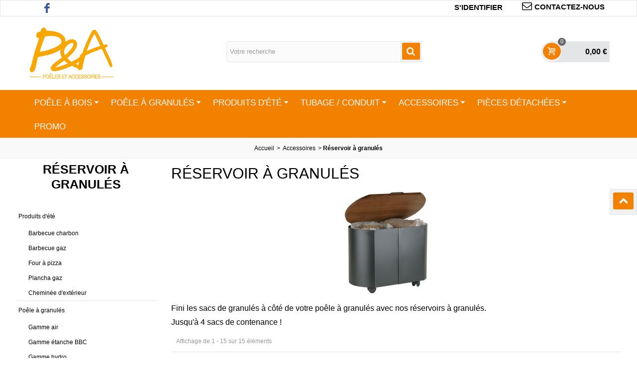

--- FILE ---
content_type: text/html; charset=utf-8
request_url: https://www.poeles-et-accessoires.fr/38-reservoir-a-granules
body_size: 40449
content:
 <!DOCTYPE HTML>
<!--[if lt IE 7]> <html class="no-js lt-ie9 lt-ie8 lt-ie7" lang="fr-fr"><![endif]-->
<!--[if IE 7]><html class="no-js lt-ie9 lt-ie8 ie7" lang="fr-fr"><![endif]-->
<!--[if IE 8]><html class="no-js lt-ie9 ie8" lang="fr-fr"><![endif]-->
<!--[if gt IE 8]> <html class="no-js ie9" lang="fr-fr"><![endif]-->
<html lang="fr-fr">
	<head>
		
		<!-- Google tag (gtag.js) -->
		<script async src="https://www.googletagmanager.com/gtag/js?id=G-DX8N573MB1"></script>
		<script>
		  window.dataLayer = window.dataLayer || [];
		  function gtag(){dataLayer.push(arguments);}
		  gtag('js', new Date());

		  gtag('config', 'G-DX8N573MB1');
		</script>
		
		<meta charset="utf-8" />
		<title>Réservoir à granulés - Poeles &amp;  Accessoires</title>
					<meta name="description" content="Réservoir à granulés, box à granulés, contenair à granulés" />
							<meta name="keywords" content="Réservoir à granulés,Box à granulés,Stockage granulés,Rangement pellets,Réservoir à pellets design" />
				<meta name="robots" content="noindex,nofollow" />
				<meta name="viewport" content="width=device-width, minimum-scale=0.25, maximum-scale=1.6, initial-scale=1.0" />
        		<meta name="apple-mobile-web-app-capable" content="yes" />
		<link rel="icon" type="image/vnd.microsoft.icon" href="/img/favicon.ico?1599869638" />
		<link rel="shortcut icon" type="image/x-icon" href="/img/favicon.ico?1599869638" />
		                        														<link rel="stylesheet" href="/themes/poeles-et-accessoires_v3/css/global.css" type="text/css" media="all" />
																<link rel="stylesheet" href="/themes/poeles-et-accessoires_v3/css/autoload/highdpi.css" type="text/css" media="all" />
																<link rel="stylesheet" href="/themes/poeles-et-accessoires_v3/css/autoload/responsive-tables.css" type="text/css" media="all" />
																<link rel="stylesheet" href="/themes/poeles-et-accessoires_v3/css/autoload/uniform.default.css" type="text/css" media="all" />
																<link rel="stylesheet" href="/themes/poeles-et-accessoires_v3/css/product_list.css" type="text/css" media="all" />
																<link rel="stylesheet" href="/themes/poeles-et-accessoires_v3/css/category.css" type="text/css" media="all" />
																<link rel="stylesheet" href="/themes/poeles-et-accessoires_v3/css/scenes.css" type="text/css" media="all" />
																<link rel="stylesheet" href="https://fonts.googleapis.com/css?family=Raleway:500|Raleway:600|Open+Sans:600" type="text/css" media="all" />
																<link rel="stylesheet" href="/js/jquery/plugins/jqzoom/jquery.jqzoom.css" type="text/css" media="all" />
																<link rel="stylesheet" href="/themes/poeles-et-accessoires_v3/css/responsive.css" type="text/css" media="all" />
																<link rel="stylesheet" href="/themes/poeles-et-accessoires_v3/css/responsive-md.css" type="text/css" media="all" />
																<link rel="stylesheet" href="/themes/poeles-et-accessoires_v3/css/responsive-1.css" type="text/css" media="all" />
																<link rel="stylesheet" href="/modules/stthemeeditor/views/css/animate.min.css" type="text/css" media="all" />
																<link rel="stylesheet" href="/js/jquery/plugins/fancybox/jquery.fancybox.css" type="text/css" media="all" />
																<link rel="stylesheet" href="/js/jquery/ui/themes/base/jquery.ui.core.css" type="text/css" media="all" />
																<link rel="stylesheet" href="/js/jquery/ui/themes/base/jquery.ui.slider.css" type="text/css" media="all" />
																<link rel="stylesheet" href="/js/jquery/ui/themes/base/jquery.ui.theme.css" type="text/css" media="all" />
																<link rel="stylesheet" href="/themes/poeles-et-accessoires_v3/css/modules/blocklayered/blocklayered.css" type="text/css" media="all" />
																<link rel="stylesheet" href="/themes/poeles-et-accessoires_v3/css/modules/blockcategories/blockcategories.css" type="text/css" media="all" />
																<link rel="stylesheet" href="/modules/cekomergpd/views/css/front-cekomergpd.css" type="text/css" media="all" />
																<link rel="stylesheet" href="/js/jquery/plugins/autocomplete/jquery.autocomplete.css" type="text/css" media="all" />
																<link rel="stylesheet" href="/modules/stfeaturedcategories/views/css/stfeaturedcategories.css" type="text/css" media="all" />
																<link rel="stylesheet" href="/modules/cekomeform/views/css/cekome-contact-form.css" type="text/css" media="all" />
																<link rel="stylesheet" href="/themes/poeles-et-accessoires_v3/css/contact-form.css" type="text/css" media="all" />
																<link rel="stylesheet" href="/js/jquery/ui/themes/base/jquery.ui.datepicker.css" type="text/css" media="all" />
																<link rel="stylesheet" href="/modules/blockmentionscekome/css/cekome_custom.css" type="text/css" media="all" />
																<link rel="stylesheet" href="/modules/stsocial/views/css/stsocial.css" type="text/css" media="all" />
																<link rel="stylesheet" href="/modules/stiosslider/views/css/iosslider.css" type="text/css" media="all" />
																<link rel="stylesheet" href="/modules/sthoverimage/views/css/style-4.css" type="text/css" media="all" />
																<link rel="stylesheet" href="/modules/advancedeucompliance/views/css/aeuc_front.css" type="text/css" media="all" />
														<link href="/modules/stthemeeditor/views/css/customer-s1.css?531d09ab37" rel="stylesheet" type="text/css" media="all" />
							<script type="text/javascript">
var CUSTOMIZE_TEXTFIELD = 1;
var FancyboxI18nNext = 'Prochain';
var FancyboxI18nPrev = 'pr&eacute;c&eacute;dent';
var FancyboxboxI18nClose = 'Fermer';
var ajax_allowed = true;
var ajaxsearch = true;
var baseDir = 'https://www.poeles-et-accessoires.fr/';
var baseUri = 'https://www.poeles-et-accessoires.fr/';
var blocklayeredSliderName = {"price":"Prix","weight":"Poids"};
var blocksearch_hide_image = 0;
var blocksearch_type = 'top';
var comparator_max_item = 3;
var comparedProductsIds = [];
var contentOnly = false;
var currency = {"id":1,"name":"Euro","iso_code":"EUR","iso_code_num":"978","sign":"\u20ac","blank":"1","conversion_rate":"1.000000","deleted":"0","format":"2","decimals":"1","active":"1","prefix":"","suffix":" \u20ac","id_shop_list":null,"force_id":false};
var currencyBlank = 1;
var currencyFormat = 2;
var currencyRate = 1;
var currencySign = '€';
var customizationIdMessage = 'Personnalisation #';
var delete_txt = 'Supprimer';
var displayList = false;
var filters = [{"type_lite":"price","type":"price","id_key":0,"name":"Prix","slider":true,"max":"267","min":"14","values":{"1":"267","0":"14"},"unit":"\u20ac","format":"2","filter_show_limit":"0","filter_type":"1"},{"type_lite":"id_attribute_group","type":"id_attribute_group","id_key":4,"name":"Couleur","is_color_group":false,"values":{"22":{"color":"","name":"Rouge","nbr":1,"url_name":null,"meta_title":null,"link":"https:\/\/www.poeles-et-accessoires.fr\/38-reservoir-a-granules#couleur-rouge","rel":""},"23":{"color":"","name":"Noir","nbr":2,"url_name":null,"meta_title":null,"link":"https:\/\/www.poeles-et-accessoires.fr\/38-reservoir-a-granules#couleur-noir","rel":""},"44":{"color":"","name":"Beige","nbr":1,"url_name":null,"meta_title":null,"link":"https:\/\/www.poeles-et-accessoires.fr\/38-reservoir-a-granules#couleur-beige","rel":""},"45":{"color":"","name":"Brun","nbr":1,"url_name":null,"meta_title":null,"link":"https:\/\/www.poeles-et-accessoires.fr\/38-reservoir-a-granules#couleur-brun","rel":""}},"url_name":null,"meta_title":null,"filter_show_limit":"0","filter_type":"2"}];
var freeProductTranslation = 'Libre!';
var freeShippingTranslation = 'Livraison gratuite!';
var generated_date = 1768786219;
var hasDeliveryAddress = false;
var highDPI = false;
var id_lang = 1;
var img_dir = 'https://www.poeles-et-accessoires.fr/themes/poeles-et-accessoires_v3/img/';
var instantsearch = false;
var isGuest = 0;
var isLogged = 0;
var isMobile = false;
var max_item = 'Vous ne pouvez pas ajouter plus de 3 produit (s) à la comparaison de produits';
var min_item = 'Veuillez sélectionner au moins un produit';
var page_name = 'category';
var param_product_url = '#';
var priceDisplayMethod = 0;
var priceDisplayPrecision = 2;
var quickView = false;
var quickViewCaller = null;
var removingLinkText = 'retirer ce produit de mon panier';
var request = 'https://www.poeles-et-accessoires.fr/38-reservoir-a-granules';
var roundMode = 2;
var search_url = 'https://www.poeles-et-accessoires.fr/recherche';
var st_adv_submemus_animation = 0;
var st_submemus_animation = 0;
var static_token = '6c9691850ce9e76c62b654abebe321d8';
var toBeDetermined = 'Être déterminé';
var token = 'a5165338dbfeb956a4ba4f7465e4da47';
var usingSecureMode = true;
</script>

						<script type="text/javascript" src="/js/jquery/jquery-1.11.0.min.js"></script>
						<script type="text/javascript" src="/js/jquery/jquery-migrate-1.2.1.min.js"></script>
						<script type="text/javascript" src="/js/jquery/plugins/jquery.easing.js"></script>
						<script type="text/javascript" src="/js/tools.js"></script>
						<script type="text/javascript" src="/themes/poeles-et-accessoires_v3/js/global.js"></script>
						<script type="text/javascript" src="/themes/poeles-et-accessoires_v3/js/autoload/10-bootstrap.min.js"></script>
						<script type="text/javascript" src="/themes/poeles-et-accessoires_v3/js/autoload/15-jquery.total-storage.min.js"></script>
						<script type="text/javascript" src="/themes/poeles-et-accessoires_v3/js/autoload/15-jquery.uniform-modified.js"></script>
						<script type="text/javascript" src="/themes/poeles-et-accessoires_v3/js/products-comparison.js"></script>
						<script type="text/javascript" src="/themes/poeles-et-accessoires_v3/js/category.js"></script>
						<script type="text/javascript" src="/modules/stthemeeditor/views/js/global.js"></script>
						<script type="text/javascript" src="/modules/stthemeeditor/views/js/owl.carousel.js"></script>
						<script type="text/javascript" src="/modules/stthemeeditor/views/js/jquery.parallax-1.1.3.js"></script>
						<script type="text/javascript" src="/js/jquery/plugins/jqzoom/jquery.jqzoom.js"></script>
						<script type="text/javascript" src="/js/jquery/plugins/jquery.hoverIntent.js"></script>
						<script type="text/javascript" src="/js/jquery/plugins/fancybox/jquery.fancybox.js"></script>
						<script type="text/javascript" src="/themes/poeles-et-accessoires_v3/js/modules/blocklayered/blocklayered.js"></script>
						<script type="text/javascript" src="/js/jquery/ui/jquery.ui.core.min.js"></script>
						<script type="text/javascript" src="/js/jquery/ui/jquery.ui.widget.min.js"></script>
						<script type="text/javascript" src="/js/jquery/ui/jquery.ui.mouse.min.js"></script>
						<script type="text/javascript" src="/js/jquery/ui/jquery.ui.slider.min.js"></script>
						<script type="text/javascript" src="/js/jquery/plugins/jquery.scrollTo.js"></script>
						<script type="text/javascript" src="/themes/poeles-et-accessoires_v3/js/tools/treeManagement.js"></script>
						<script type="text/javascript" src="/modules/cekomergpd/tarteaucitron/tarteaucitron.js"></script>
						<script type="text/javascript" src="/modules/cekomergpd/views/js/front-cekomergpd.js"></script>
						<script type="text/javascript" src="/modules/blockcart_mod/views/js/ajax-cart.js"></script>
						<script type="text/javascript" src="/modules/stnewsletter/views/js/stnewsletter.js"></script>
						<script type="text/javascript" src="/js/jquery/plugins/jquery.cooki-plugin.js"></script>
						<script type="text/javascript" src="/js/jquery/plugins/autocomplete/jquery.autocomplete.js"></script>
						<script type="text/javascript" src="/modules/blocksearch_mod/views/js/blocksearch.js"></script>
						<script type="text/javascript" src="/js/jquery/ui/jquery.ui.datepicker.min.js"></script>
						<script type="text/javascript" src="/js/jquery/ui/i18n/jquery.ui.datepicker-fr.js"></script>
						<script type="text/javascript" src="/modules/cekomeform/views/js/cekome-contact-form.js"></script>
						<script type="text/javascript" src="/modules/stadvancedmenu/views/js/stadvancedmenu.js"></script>
						<script type="text/javascript" src="/modules/stiosslider/views/js/jquery.iosslider.min.js"></script>
						<script type="text/javascript" src="/modules/sthoverimage/views/js/sthoverimage.js"></script>
						<script type="text/javascript" src="/modules/stcountdown/views/js/countdown.min.js"></script>
						<script type="text/javascript" src="/modules/stinstagram/views/js/stinstagram.js"></script>
						<script type="text/javascript" src="/modules/advancedeucompliance/views/js/fo_aeuc_tnc.js"></script>
									<script type="text/javascript">
// <![CDATA[
	var st_responsive = 1;
	var st_responsive_max = 1;
	var st_addtocart_animation = 0;
	var st_sticky_menu = 2;
	var st_sticky_adv = 1;
	var st_sticky_mobile_header = 2;
    var st_is_rtl = false;
    var zoom_type = 1;
    var st_retina = true;
    var st_sticky_mobile_header_height = 60;
//]]>
</script>
<script type="text/javascript">
var _gaq = _gaq || [];
_gaq.push(['_setAccount', 'UA-51256410-10']);
_gaq.push(['_trackPageview']);


(function() {
	var ga = document.createElement('script'); ga.type = 'text/javascript'; ga.async = true;
	ga.src = ('https:' == document.location.protocol ? 'https://ssl' : 'http://www') + '.google-analytics.com/ga.js';
	var s = document.getElementsByTagName('script')[0]; s.parentNode.insertBefore(ga, s);
})(); 
</script>
<script type="text/javascript">
        var _gaq = _gaq || [];
    _gaq.push(['_setAccount', 'UA-51256410-10']);
    // Recommended value by Google doc and has to before the trackPageView
    _gaq.push(['_setSiteSpeedSampleRate', 5]);

    _gaq.push(['_trackPageview']);

        
    (function() {
	    
        var ga = document.createElement('script');
        ga.type = 'text/javascript';
        ga.async = true;
        ga.src = ('https:' == document.location.protocol ? 'https://ssl' : 'http://www') + '.google-analytics.com/ga.js';
        var s = document.getElementsByTagName('script')[0];
        s.parentNode.insertBefore(ga, s);
    })();
    
    </script><style type="text/css">.featured_products_sldier_block_center_container .products_slider .owl-theme.owl-navigation-tr .owl-controls .owl-buttons div.disabled,.featured_products_sldier_block_center_container .products_slider .owl-theme.owl-navigation-tr .owl-controls .owl-buttons div.disabled:hover{background-color:transplanted;}</style>
<style type="text/css">#st_news_letter_1.st_news_letter_popup{width:680px;}#st_news_letter_1 .st_news_letter_form_inner{width:258px;}#st_news_letter_1 .st_news_letter_input{height:35px;}#st_news_letter_1 .st_news_letter_submit{height:35px;line-height:31px;}#st_news_letter_2.st_news_letter_popup{width:600px;}#st_news_letter_2 .st_news_letter_box{padding-top:50px;}#st_news_letter_2 .st_news_letter_box{padding-bottom:50px;}#st_news_letter_3 .st_news_letter_form_inner{width:258px;}#st_news_letter_3 .st_news_letter_input{height:35px;}#st_news_letter_3 .st_news_letter_submit{height:35px;line-height:31px;}</style>
<style type="text/css">.brands_slider_container .title_block, .brands_slider_container .nav_top_right .flex-direction-nav,.brands_slider_container .title_block a, .brands_slider_container .title_block span{background:none;}</style>
<style type="text/css">.countdown_timer.countdown_style_0 div{padding-top:2px;padding-bottom:2px;}.countdown_timer.countdown_style_0 div span{height:15px;line-height:15px;}</style>
<script type="text/javascript">
//<![CDATA[

var s_countdown_all = 0;
var s_countdown_id_products = [];
var s_countdown_start = function(){
    $('.s_countdown_block .s_countdown_timer, .s_countdown_block .c_countdown_timer').each(function() {
        var that = $(this), finalDate = $(this).data('countdown'), gmDate = $(this).data('gmdate'), id = that.data('id-product'), countdown_pro = $(this).hasClass('countdown_pro');
        var s_countdown_now = new Date();
        var s_countdown_utc = new Date(s_countdown_now.getTime() + s_countdown_now.getTimezoneOffset() * 60000);
        if ((s_countdown_all || $.inArray(id, s_countdown_id_products) > -1) && (new Date(gmDate)>s_countdown_utc))
        {
            that.countdown(new Date(new Date(gmDate).getTime() - s_countdown_now.getTimezoneOffset() * 60000)).on('update.countdown', function(event) {
                
                                var format = '<div><span class="countdown_number">%D</span><span class="countdown_text">'+((event.offset.totalDays == 1) ? "journée" : "journées")+'</span></div><div><span class="countdown_number">%H</span><span class="countdown_text">heures</span></div><div><span class="countdown_number">%M</span><span class="countdown_text">min</span></div><div><span class="countdown_number">%S</span><span class="countdown_text">sec</span></div>';
                if(countdown_pro)
                    format = '%D '+((event.offset.totalDays == 1) ? "journée" : "journées")+' %H heures %M min %S sec';
                                
                that.html(event.strftime(format));
            }).on('finish.countdown',function(event){
                window.location.reload(true);
            });
            if(countdown_pro)
                that.closest('.countdown_outer_box').addClass('counting');
            else
                that.addClass('counting');
        }
    });
    $('.s_countdown_block .s_countdown_perm, .c_countdown_perm, .countdown_pro_perm').each(function() {
        if (s_countdown_all || $.inArray($(this).data('id-product'), s_countdown_id_products) > -1)
            $(this).addClass('counting');
    });
};
jQuery(function($) {
    s_countdown_start();
});      
 
//]]>
</script>
<style type="text/css">.instagram_block_center_container .ins_slider_outer{padding:0 0px;}.instagram_con.com_grid_view.row{margin-left: -0px;margin-right: -0px;}.instagram_con.com_grid_view.row li{padding:0px;}.instagram_block_footer .instagram_list li{padding:4px;}.instagram_block_center_container .owl-theme.owl-navigation-tr .owl-controls .owl-buttons div.disabled,.instagram_block_center_container .owl-theme.owl-navigation-tr .owl-controls .owl-buttons div.disabled:hover{background-color:transplanted;}</style>
<script type="text/javascript">
//<![CDATA[
var ins_follow = "Suivre";
var ins_posts = "Des postes";
var ins_followers = "Suiveurs";
var ins_following = "Suivant";
//]]>
</script>
			</head>
		<body id="category" class="category category-38 category-reservoir-a-granules show-left-column hide-right-column lang_fr 
					 slide_lr_column 		">
					<!--[if lt IE 9]>
		<p class="alert alert-warning">Please upgrade to Internet Explorer version 9 or download Firefox, Opera, Safari or Chrome.</p>
		<![endif]-->
		<div id="body_wrapper">
						<header id="page_header" class=" ">
																				<div id="top_bar" class="nav">
					<div class="container">
						<div class="row">
							<nav class="clearfix">
<!-- Block stlinkgroups top module -->
    <dl id="multilink_8" class="stlinkgroups_top pull-right dropdown_wrap first-item  top_bar_item">
        <dt class="dropdown_tri">
                    <a href="/contactez-nous" title="&lt;i class=&quot;icon-mail-2 icon-large&quot;&gt;&lt;/i&gt;Contactez-nous" class="dropdown_tri_inner"  rel="nofollow"  >
                <i class="icon-mail-2 icon-large"></i>Contactez-nous
                            </a>
                </dt>
        <dd class="dropdown_list dropdown_right">
        <ul class="">
        		</ul>
        </dd>
    </dl>
<!-- /Block stlinkgroups top module --><!-- Block user information module NAV  -->
<div id="header_user_info" class="header_user_info  pull-right clearfix top_bar_item">
					<a class="header_item login" href="https://www.poeles-et-accessoires.fr/mon-compte" rel="nofollow" title="Connectez-vous à votre compte client">
			S'identifier
		</a>
		<a class="header_item sing_up" href="https://www.poeles-et-accessoires.fr/mon-compte" rel="nofollow" title="Connectez-vous à votre compte client">
			S'inscrire
		</a>
	</div>
<!-- /Block usmodule NAV --><!-- MODULE st social  -->
<ul id="stsocial_list_topbar" class="clearfix li_fl">
	<li><a id="stsocial_facebook" class="header_item" href="https://fr-fr.facebook.com/pages/category/Fireplace-Store/Po%C3%AAles-Accessoires-1604773299751526/" rel="nofollow" title="Facebook"  target="_blank" ><i class="icon-facebook icon-large"></i></a></li>		    															</ul></nav>
						</div>
					</div>
				</div>
				
					            <section id="mobile_bar" class="animated fast">
	            	<div class="container">
	                	<div id="mobile_bar_container" class=" mobile_bar_center_layout">
	                			                		<div id="mobile_bar_left">
	                			<div id="mobile_bar_left_inner"><a id="stmobileadvancedmenu_tri" class="mobile_bar_tri" href="javascript:;" title="Menu">
    <i class="icon-menu icon-1x"></i>
    <span class="mobile_bar_tri_text">Menu</span>
</a></div>
	                		</div>
	                			                		<div id="mobile_bar_center">
	                			<a id="mobile_header_logo" href="https://www.poeles-et-accessoires.fr/" title="Poeles &amp;  Accessoires">
									<img class="logo replace-2x" src="https://www.poeles-et-accessoires.fr/img/logo.jpg"  alt="Poeles &amp;  Accessoires" width="175" height="108"/>
								</a>	                			
	                		</div>
	                		<div id="mobile_bar_right">
	                			<div id="mobile_bar_right_inner"><!-- MODULE Block cart -->
<a id="shopping_cart_mobile" href="https://www.poeles-et-accessoires.fr/commande" title="Voir mon panier" rel="nofollow" class="shopping_cart mobile_bar_tri">
	<i class="icon-basket icon-1x icon_btn"></i>
	<span class="mobile_bar_tri_text">panier</span>
	<span class="ajax_cart_quantity amount_circle  constantly_show">0</span>
</a>
<!-- /MODULE Block cart --><!-- Block search module TOP -->
<a id="blocksearch_mod_tri" href="javascript:;" class="mobile_bar_tri" rel="nofollow" title="Chercher">
    <i class="icon-search-1 icon-1x"></i>
    <span class="mobile_bar_tri_text">Chercher</span>
</a>
<!-- /Block search module TOP --></div>
	                		</div>
	                	</div>
	                </div>
	            </section>

								    								<section id="header" class=" animated fast">
				    <div class="wide_container">
					    <div class="container header_container">
					        <div class="row">
					            					            <div id="logo_wrapper" class="col-sm-12 col-md-4">
					            <div id="header_logo_inner">
								<a id="header_logo" href="https://www.poeles-et-accessoires.fr/" title="Poeles &amp;  Accessoires">
									<img class="logo replace-2x" src="https://www.poeles-et-accessoires.fr/img/logo.jpg"  alt="Poeles &amp;  Accessoires" width="175" height="108"/>
								</a>
					            </div>
					            </div>
								<div id="header_right" class="col-sm-12  col-md-8  text-right">
					                <div id="header_right_inner" class="clearfix"><!-- Block search module TOP -->
<div id="search_block_top" class="search_block_mod  clearfix">
	<form id="searchbox" method="get" action="//www.poeles-et-accessoires.fr/recherche" >
		<div class="searchbox_inner">
			<input type="hidden" name="controller" value="search" />
			<input type="hidden" name="orderby" value="position" />
			<input type="hidden" name="orderway" value="desc" />
			<input class="search_query form-control" type="text" id="search_query_top" name="search_query" placeholder="Votre recherche" value="" autocomplete="off" /><a href="javascript:;" title="Votre recherche" rel="nofollow" id="submit_searchbox" class="submit_searchbox icon_wrap"><i class="icon-search-1 icon-0x"></i><span class="icon_text">Votre recherche</span></a>
			<div class="hidden" id="more_prod_string">Voir plus de produit</div>
		</div>
	</form>
    <script type="text/javascript">
    // <![CDATA[
    
    jQuery(function($){
        $('#submit_searchbox').click(function(){
            var search_query_top_val = $.trim($('#search_query_top').val());
            if(search_query_top_val=='' || search_query_top_val==$.trim($('#search_query_top').attr('placeholder')))
            {
                $('#search_query_top').focusout();
                return false;
            }
            $('#searchbox').submit();
        });
        if(!isPlaceholer())
        {
            $('#search_query_top').focusin(function(){
                if ($(this).val()==$(this).attr('placeholder'))
                    $(this).val('');
            }).focusout(function(){
                if ($(this).val()=='')
                    $(this).val($(this).attr('placeholder'));
            });
        }
    });
    
    //]]>
    </script>
</div>
<!-- /Block search module TOP --><!-- MODULE Block cart -->
<div id="blockcart_top_wrap" class="blockcart_wrap blockcart_mod   ">
		<a id="shopping_cart" href="https://www.poeles-et-accessoires.fr/commande" title="Voir mon panier" rel="nofollow" class="shopping_cart clearfix header_item">
			<div class="ajax_cart_left icon_wrap">
				<i class="icon-basket icon-0x icon_btn"></i>
				<span class="icon_text">Panier</span>
				<span class="ajax_cart_quantity amount_circle  constantly_show">0</span>
			</div>
			<span class="ajax_cart_quantity ajax_cart_middle">0</span>
			<span class="ajax_cart_product_txt ajax_cart_middle">articles)</span>
			<span class="ajax_cart_split ajax_cart_middle">-</span>
			<span class="ajax_cart_total ajax_cart_right">
								    0,00 €
							</span>
					</a>
					<div id="cart_block" class="cart_block block exclusive">
				<div class="block_content">
					<!-- block list of products -->
					<div class="cart_block_list">
												<p class="cart_block_no_products">
							Aucun produit
						</p>
																		<div class="cart-prices">
							<div class="cart-prices-line first-line">
								<span class="price cart_block_shipping_cost ajax_cart_shipping_cost unvisible">
																			Être déterminé																	</span>
								<span class="unvisible">
									livraison
								</span>
							</div>
																					<div class="cart-prices-line last-line">
								<span class="price cart_block_total ajax_block_cart_total">0,00 €</span>
								<span>Total</span>
							</div>
													</div>
						<p class="cart-buttons">
							<a id="button_order_cart" class="btn btn-default" href="https://www.poeles-et-accessoires.fr/commande" title="Je valide ma commande" rel="nofollow">Je valide ma commande</a>
						</p>
					</div>
				</div>
			</div><!-- .cart_block -->
		</div>

	<div id="layer_cart" class="layer_box">
		<div class="layer_inner_box">
			<div class="layer_product clearfix mar_b10">
				<span class="cross btn" title="Fermer la fenêtre"></span>
				<div class="product-image-container layer_cart_img">
				</div>
				<div class="layer_product_info">
					<span id="layer_cart_product_title" class="product-name"></span>
					<span id="layer_cart_product_attributes"></span>
					<div id="layer_cart_product_quantity_wrap">
						<span class="layer_cart_label">Quantité</span>
						<span id="layer_cart_product_quantity"></span>
					</div>
					<div id="layer_cart_product_price_wrap">
						<span class="layer_cart_label">Total</span>
						<span id="layer_cart_product_price"></span>
					</div>
				</div>
			</div>
			<div id="pro_added_success" class="success">Produit ajouté avec succès à votre panier</div>
			<div class="layer_details">
				<div class="layer_cart_sum">
					<!-- Plural Case [both cases are needed because page may be updated in Javascript] -->
					<span class="ajax_cart_product_txt_s  unvisible">
						Il y a <span class="ajax_cart_quantity">0[/ 1] articles dans votre panier.
					</span>
					<!-- Singular Case [both cases are needed because page may be updated in Javascript] -->
					<span class="ajax_cart_product_txt ">
						Il y a <span class="ajax_cart_quantity">0[/ 1] articles dans votre panier.
					</span>
				</div>
				<div id="layer_cart_ajax_block_products_total" class="layer_cart_row hidden">
					<span class="layer_cart_label">
						Total produits
											</span>
					<span class="ajax_block_products_total">
											</span>
				</div>
								<div id="layer_cart_ajax_cart_shipping_cost" class="layer_cart_row hidden">
					<span class="layer_cart_label unvisible">
						Expédition totale&nbsp;(TTC)					</span>
					<span class="ajax_cart_shipping_cost unvisible">
													Être déterminé											</span>
				</div>
								<div id="layer_cart_ajax_block_cart_total" class="layer_cart_row">
					<span class="layer_cart_label">
						Total
											</span>
					<span class="ajax_block_cart_total price">
											</span>
				</div>
				<div class="button-container clearfix">
					<span class="continue btn btn-default pull-left" title="Continuez mes achats">
						Continuez mes achats
					</span>
					<a class="btn btn-default pull-right" href="https://www.poeles-et-accessoires.fr/commande" title="Je valide ma commande" rel="nofollow">
						Je valide ma commande
					</a>
				</div>
			</div>
		</div>
		<div class="crossseling"></div>
	</div> <!-- #layer_cart -->
	<div class="layer_cart_overlay layer_overlay"></div>

<!-- /MODULE Block cart --></div>
					            </div>
					        </div>
					    </div>
				    </div>
				</section>
					            
	            																						            	            <section id="top_extra" class="main_menu_has_widgets_0">
	            						<div id="st_advanced_menu_container" class="animated fast">
						<div class="container">
			            	<div class="container_inner clearfix">
				            					            	<!-- Menu -->
		<nav id="st_advanced_menu_wrap" role="navigation">
	    	<ul class="st_advanced_menu clearfix advanced_mu_level_0">
						<li id="st_advanced_menu_6" class="advanced_ml_level_0 m_alignment_1">
			<a id="st_advanced_ma_6" href="javascript:;" class="advanced_ma_level_0 is_parent"  title="Poêle à bois">Poêle à bois<i class="icon-down-dir-2"></i></a>
								<ul id="st_advanced_menu_multi_level_6" class="stadvancedmenu_sub stadvancedmenu_multi_level">
																																</ul>

					</li>
					<li id="st_advanced_menu_15" class="advanced_ml_level_0 m_alignment_1">
			<a id="st_advanced_ma_15" href="javascript:;" class="advanced_ma_level_0 is_parent"  title="Poêle à granulés">Poêle à granulés<i class="icon-down-dir-2"></i></a>
								<ul id="st_advanced_menu_multi_level_15" class="stadvancedmenu_sub stadvancedmenu_multi_level">
																											 
							<li class="advanced_ml_level_1">
																<a href="https://www.poeles-et-accessoires.fr/12-gamme-air"  title="Gamme air"  class="advanced_ma_level_1 advanced_ma_item ">Gamme air</a>
															</li>
						 
							<li class="advanced_ml_level_1">
																<a href="https://www.poeles-et-accessoires.fr/13-gamme-etanche-bbc"  title="Gamme étanche BBC"  class="advanced_ma_level_1 advanced_ma_item ">Gamme étanche BBC</a>
															</li>
						 
							<li class="advanced_ml_level_1">
																<a href="https://www.poeles-et-accessoires.fr/14-gamme-hydro"  title="Gamme hydro"  class="advanced_ma_level_1 advanced_ma_item ">Gamme hydro</a>
															</li>
																						</ul>

					</li>
					<li id="st_advanced_menu_19" class="advanced_ml_level_0 m_alignment_1">
			<a id="st_advanced_ma_19" href="javascript:;" class="advanced_ma_level_0 is_parent"  title="Produits d&#039;été">Produits d&#039;été<i class="icon-down-dir-2"></i></a>
								<ul id="st_advanced_menu_multi_level_19" class="stadvancedmenu_sub stadvancedmenu_multi_level">
																											 
							<li class="advanced_ml_level_1">
																<a href="https://www.poeles-et-accessoires.fr/84-barbecue-charbon"  title="Barbecue charbon"  class="advanced_ma_level_1 advanced_ma_item ">Barbecue charbon</a>
															</li>
						 
							<li class="advanced_ml_level_1">
																<a href="https://www.poeles-et-accessoires.fr/107-barbecue-gaz"  title="Barbecue gaz"  class="advanced_ma_level_1 advanced_ma_item ">Barbecue gaz</a>
															</li>
						 
							<li class="advanced_ml_level_1">
																<a href="https://www.poeles-et-accessoires.fr/99-four-a-pizza"  title="Four à pizza"  class="advanced_ma_level_1 advanced_ma_item ">Four à pizza</a>
															</li>
						 
							<li class="advanced_ml_level_1">
																<a href="https://www.poeles-et-accessoires.fr/85-plancha-gaz"  title="Plancha gaz"  class="advanced_ma_level_1 advanced_ma_item ">Plancha gaz</a>
															</li>
						 
							<li class="advanced_ml_level_1">
																<a href="https://www.poeles-et-accessoires.fr/68-cheminee-d-exterieur"  title="Cheminée d&#039;extérieur"  class="advanced_ma_level_1 advanced_ma_item ">Cheminée d&#039;extérieur</a>
															</li>
																						</ul>

					</li>
					<li id="st_advanced_menu_21" class="advanced_ml_level_0 m_alignment_1">
			<a id="st_advanced_ma_21" href="javascript:;" class="advanced_ma_level_0 is_parent"  title="Tubage / conduit">Tubage / conduit<i class="icon-down-dir-2"></i></a>
								<ul id="st_advanced_menu_multi_level_21" class="stadvancedmenu_sub stadvancedmenu_multi_level">
																											 
							<li class="advanced_ml_level_1">
																<a href="https://www.poeles-et-accessoires.fr/114-conduit-poele-a-granules"  title="Conduit poêle à granulés"  class="advanced_ma_level_1 advanced_ma_item  has_children ">Conduit poêle à granulés<span class="is_parent_icon"><b class="is_parent_icon_h"></b><b class="is_parent_icon_v"></b></span></a>
																				<ul class="advanced_mu_level_2 p_granditem_1">
					<li class="advanced_ml_level_2 granditem_0 p_granditem_1">
			<a href="https://www.poeles-et-accessoires.fr/50-raccordement-simple-paroi"  title="Raccordement simple paroi" class="advanced_ma_level_2 advanced_ma_item ">Raccordement simple paroi</a>
				</li>
					<li class="advanced_ml_level_2 granditem_0 p_granditem_1">
			<a href="https://www.poeles-et-accessoires.fr/30-conduit-concentrique"  title="Conduit concentrique" class="advanced_ma_level_2 advanced_ma_item  has_children ">Conduit concentrique<span class="is_parent_icon"><b class="is_parent_icon_h"></b><b class="is_parent_icon_v"></b></span></a>
								<ul class="advanced_mu_level_3 p_granditem_0">
					<li class="advanced_ml_level_3 granditem_0 p_granditem_0">
			<a href="https://www.poeles-et-accessoires.fr/131-ancienne-gamme-joncoux-apollo"  title="Ancienne gamme JONCOUX Apollo" class="advanced_ma_level_3 advanced_ma_item ">Ancienne gamme JONCOUX Apollo</a>
				</li>
					<li class="advanced_ml_level_3 granditem_0 p_granditem_0">
			<a href="https://www.poeles-et-accessoires.fr/132-nouvelle-gamme-joncoux-apollo-20"  title="Nouvelle gamme JONCOUX Apollo 2.0" class="advanced_ma_level_3 advanced_ma_item ">Nouvelle gamme JONCOUX Apollo 2.0</a>
				</li>
		</ul>

				</li>
					<li class="advanced_ml_level_2 granditem_0 p_granditem_1">
			<a href="https://www.poeles-et-accessoires.fr/115-conduit-double-paroi-isole"  title="Conduit double paroi isolé" class="advanced_ma_level_2 advanced_ma_item ">Conduit double paroi isolé</a>
				</li>
					<li class="advanced_ml_level_2 granditem_0 p_granditem_1">
			<a href="https://www.poeles-et-accessoires.fr/121-tubage-flexible"  title="Tubage flexible" class="advanced_ma_level_2 advanced_ma_item ">Tubage flexible</a>
				</li>
		</ul>

															</li>
						 
							<li class="advanced_ml_level_1">
																<a href="https://www.poeles-et-accessoires.fr/26-tubage-flexible"  title="Tubage flexible"  class="advanced_ma_level_1 advanced_ma_item ">Tubage flexible</a>
															</li>
						 
							<li class="advanced_ml_level_1">
																<a href="https://www.poeles-et-accessoires.fr/106-tubage-flexible-isole"  title="Tubage flexible isolé"  class="advanced_ma_level_1 advanced_ma_item ">Tubage flexible isolé</a>
															</li>
						 
							<li class="advanced_ml_level_1">
																<a href="https://www.poeles-et-accessoires.fr/27-tubage-rigide"  title="Tubage rigide"  class="advanced_ma_level_1 advanced_ma_item  has_children ">Tubage rigide<span class="is_parent_icon"><b class="is_parent_icon_h"></b><b class="is_parent_icon_v"></b></span></a>
																				<ul class="advanced_mu_level_2 p_granditem_1">
					<li class="advanced_ml_level_2 granditem_0 p_granditem_1">
			<a href="https://www.poeles-et-accessoires.fr/123-inox-316-06mm"  title="Inox 316 0,6mm" class="advanced_ma_level_2 advanced_ma_item ">Inox 316 0,6mm</a>
				</li>
					<li class="advanced_ml_level_2 granditem_0 p_granditem_1">
			<a href="https://www.poeles-et-accessoires.fr/124-inox-304-05mm"  title="Inox 304 0,5mm" class="advanced_ma_level_2 advanced_ma_item ">Inox 304 0,5mm</a>
				</li>
		</ul>

															</li>
						 
							<li class="advanced_ml_level_1">
																<a href="https://www.poeles-et-accessoires.fr/87-tubage-ovalise"  title="Tubage ovalisé"  class="advanced_ma_level_1 advanced_ma_item ">Tubage ovalisé</a>
															</li>
						 
							<li class="advanced_ml_level_1">
																<a href="https://www.poeles-et-accessoires.fr/28-tube-raccordement-bois"  title="Tube raccordement bois"  class="advanced_ma_level_1 advanced_ma_item  has_children ">Tube raccordement bois<span class="is_parent_icon"><b class="is_parent_icon_h"></b><b class="is_parent_icon_v"></b></span></a>
																				<ul class="advanced_mu_level_2 p_granditem_1">
					<li class="advanced_ml_level_2 granditem_0 p_granditem_1">
			<a href="https://www.poeles-et-accessoires.fr/101-noir-emaille-12mm"  title="Noir émaillé 1,2mm" class="advanced_ma_level_2 advanced_ma_item ">Noir émaillé 1,2mm</a>
				</li>
					<li class="advanced_ml_level_2 granditem_0 p_granditem_1">
			<a href="https://www.poeles-et-accessoires.fr/100-gris-mat-12mm"  title="Gris mat 1,2mm" class="advanced_ma_level_2 advanced_ma_item ">Gris mat 1,2mm</a>
				</li>
		</ul>

															</li>
						 
							<li class="advanced_ml_level_1">
																<a href="https://www.poeles-et-accessoires.fr/29-conduit-double-paroi"  title="Conduit double paroi"  class="advanced_ma_level_1 advanced_ma_item ">Conduit double paroi</a>
															</li>
						 
							<li class="advanced_ml_level_1">
																<a href="https://www.poeles-et-accessoires.fr/53-arrivee-d-air"  title="Arrivée d&#039;air"  class="advanced_ma_level_1 advanced_ma_item ">Arrivée d&#039;air</a>
															</li>
						 
							<li class="advanced_ml_level_1">
																<a href="https://www.poeles-et-accessoires.fr/90-canalisation-d-air"  title="Canalisation d&#039;air"  class="advanced_ma_level_1 advanced_ma_item ">Canalisation d&#039;air</a>
															</li>
						 
							<li class="advanced_ml_level_1">
																<a href="https://www.poeles-et-accessoires.fr/71-accessoires"  title="Accessoires"  class="advanced_ma_level_1 advanced_ma_item ">Accessoires</a>
															</li>
																						</ul>

					</li>
					<li id="st_advanced_menu_23" class="advanced_ml_level_0 m_alignment_0">
			<a id="st_advanced_ma_23" href="javascript:;" class="advanced_ma_level_0 is_parent"  title="Accessoires">Accessoires<i class="icon-down-dir-2"></i></a>
							<div class="stadvancedmenu_sub advanced_style_wide col-md-12">
	<div class="row advanced_m_column_row">
												<div id="st_advanced_menu_column_9" class="col-md-0">
																						<div id="st_advanced_menu_block_24">
						<div class="row">
													<div class="col-md-2">
																<ul class="advanced_mu_level_1">
									<li class="advanced_ml_level_1">
										<a href="https://www.poeles-et-accessoires.fr/40-allume-feux"  title="Allume-feux"  class="advanced_ma_level_1 advanced_ma_item">Allume-feux</a>
																			</li>
								</ul>	
							</div>
																				<div class="col-md-2">
																<ul class="advanced_mu_level_1">
									<li class="advanced_ml_level_1">
										<a href="https://www.poeles-et-accessoires.fr/32-aspirateur-a-cendres"  title="Aspirateur à cendres"  class="advanced_ma_level_1 advanced_ma_item">Aspirateur à cendres</a>
																			</li>
								</ul>	
							</div>
																				<div class="col-md-2">
																<ul class="advanced_mu_level_1">
									<li class="advanced_ml_level_1">
										<a href="https://www.poeles-et-accessoires.fr/33-serviteur-de-cheminee"  title="Serviteur de cheminée"  class="advanced_ma_level_1 advanced_ma_item">Serviteur de cheminée</a>
																			</li>
								</ul>	
							</div>
																				<div class="col-md-2">
																<ul class="advanced_mu_level_1">
									<li class="advanced_ml_level_1">
										<a href="https://www.poeles-et-accessoires.fr/89-sac-a-buches"  title="Sac à bûches"  class="advanced_ma_level_1 advanced_ma_item">Sac à bûches</a>
																			</li>
								</ul>	
							</div>
																				<div class="col-md-2">
																<ul class="advanced_mu_level_1">
									<li class="advanced_ml_level_1">
										<a href="https://www.poeles-et-accessoires.fr/61-panier-a-buches-contemporain"  title="Panier à bûches contemporain"  class="advanced_ma_level_1 advanced_ma_item">Panier à bûches contemporain</a>
																			</li>
								</ul>	
							</div>
																				<div class="col-md-2">
																<ul class="advanced_mu_level_1">
									<li class="advanced_ml_level_1">
										<a href="https://www.poeles-et-accessoires.fr/34-panier-en-osier"  title="Panier en osier"  class="advanced_ma_level_1 advanced_ma_item">Panier en osier</a>
																			</li>
								</ul>	
							</div>
														</div><div class="row">
																				<div class="col-md-2">
																<ul class="advanced_mu_level_1">
									<li class="advanced_ml_level_1">
										<a href="https://www.poeles-et-accessoires.fr/35-porte-buche-metal-ou-verre"  title="Porte bûche métal ou verre"  class="advanced_ma_level_1 advanced_ma_item">Porte bûche métal ou verre</a>
																			</li>
								</ul>	
							</div>
																				<div class="col-md-2">
																<ul class="advanced_mu_level_1">
									<li class="advanced_ml_level_1">
										<a href="https://www.poeles-et-accessoires.fr/38-reservoir-a-granules"  title="Réservoir à granulés"  class="advanced_ma_level_1 advanced_ma_item">Réservoir à granulés</a>
																			</li>
								</ul>	
							</div>
																				<div class="col-md-2">
																<ul class="advanced_mu_level_1">
									<li class="advanced_ml_level_1">
										<a href="https://www.poeles-et-accessoires.fr/39-pelle-a-granules"  title="Pelle à granulés"  class="advanced_ma_level_1 advanced_ma_item">Pelle à granulés</a>
																			</li>
								</ul>	
							</div>
																				<div class="col-md-2">
																<ul class="advanced_mu_level_1">
									<li class="advanced_ml_level_1">
										<a href="https://www.poeles-et-accessoires.fr/36-barriere-de-protection-"  title="Barrière de protection "  class="advanced_ma_level_1 advanced_ma_item">Barrière de protection </a>
																			</li>
								</ul>	
							</div>
																				<div class="col-md-2">
																<ul class="advanced_mu_level_1">
									<li class="advanced_ml_level_1">
										<a href="https://www.poeles-et-accessoires.fr/41-nettoyage"  title="Nettoyage"  class="advanced_ma_level_1 advanced_ma_item">Nettoyage</a>
																			</li>
								</ul>	
							</div>
																				<div class="col-md-2">
																<ul class="advanced_mu_level_1">
									<li class="advanced_ml_level_1">
										<a href="https://www.poeles-et-accessoires.fr/42-ramonage"  title="Ramonage"  class="advanced_ma_level_1 advanced_ma_item">Ramonage</a>
																			</li>
								</ul>	
							</div>
														</div><div class="row">
																				<div class="col-md-2">
																<ul class="advanced_mu_level_1">
									<li class="advanced_ml_level_1">
										<a href="https://www.poeles-et-accessoires.fr/103-grille-d-air-cheminee"  title="Grille d&#039;air cheminée"  class="advanced_ma_level_1 advanced_ma_item">Grille d&#039;air cheminée</a>
																			</li>
								</ul>	
							</div>
																				<div class="col-md-2">
																<ul class="advanced_mu_level_1">
									<li class="advanced_ml_level_1">
										<a href="https://www.poeles-et-accessoires.fr/70-humidificateur-d-air-"  title="Humidificateur d&#039;air "  class="advanced_ma_level_1 advanced_ma_item">Humidificateur d&#039;air </a>
																			</li>
								</ul>	
							</div>
																				<div class="col-md-2">
																<ul class="advanced_mu_level_1">
									<li class="advanced_ml_level_1">
										<a href="https://www.poeles-et-accessoires.fr/37-plaque-de-sol"  title="Plaque de sol"  class="advanced_ma_level_1 advanced_ma_item">Plaque de sol</a>
																			</li>
								</ul>	
							</div>
																				<div class="col-md-2">
																<ul class="advanced_mu_level_1">
									<li class="advanced_ml_level_1">
										<a href="https://www.poeles-et-accessoires.fr/51-gadgets-bien-utiles"  title="Gadgets bien utiles"  class="advanced_ma_level_1 advanced_ma_item">Gadgets bien utiles</a>
																			</li>
								</ul>	
							</div>
																				<div class="col-md-2">
																<ul class="advanced_mu_level_1">
									<li class="advanced_ml_level_1">
										<a href="https://www.poeles-et-accessoires.fr/116-outillage"  title="Outillage"  class="advanced_ma_level_1 advanced_ma_item">Outillage</a>
																																														<ul class="advanced_mu_level_2 p_granditem_1">
					<li class="advanced_ml_level_2 granditem_0 p_granditem_1">
			<a href="https://www.poeles-et-accessoires.fr/117-lampes-d-inspection-"  title="Lampes d&#039;inspection " class="advanced_ma_level_2 advanced_ma_item ">Lampes d&#039;inspection </a>
				</li>
					<li class="advanced_ml_level_2 granditem_0 p_granditem_1">
			<a href="https://www.poeles-et-accessoires.fr/118-pince-multifonctions"  title="Pince multifonctions" class="advanced_ma_level_2 advanced_ma_item ">Pince multifonctions</a>
				</li>
					<li class="advanced_ml_level_2 granditem_0 p_granditem_1">
			<a href="https://www.poeles-et-accessoires.fr/119-outillage-"  title="Outillage " class="advanced_ma_level_2 advanced_ma_item ">Outillage </a>
				</li>
		</ul>

																			</li>
								</ul>	
							</div>
																				<div class="col-md-2">
																<ul class="advanced_mu_level_1">
									<li class="advanced_ml_level_1">
										<a href="https://www.poeles-et-accessoires.fr/120-elagage-sciage-coupe-du-bois"  title="Elagage - Sciage - Coupe du bois"  class="advanced_ma_level_1 advanced_ma_item">Elagage - Sciage - Coupe du bois</a>
																			</li>
								</ul>	
							</div>
																			</div>
						</div>
														</div>
				</div>
</div>

					</li>
					<li id="st_advanced_menu_27" class="advanced_ml_level_0 m_alignment_1">
			<a id="st_advanced_ma_27" href="javascript:;" class="advanced_ma_level_0 is_parent"  title="Pièces détachées">Pièces détachées<i class="icon-down-dir-2"></i></a>
								<ul id="st_advanced_menu_multi_level_27" class="stadvancedmenu_sub stadvancedmenu_multi_level">
																											 
							<li class="advanced_ml_level_1">
																<a href="https://www.poeles-et-accessoires.fr/44-poeles-et-inserts-a-bois"  title="Poêles et inserts à bois"  class="advanced_ma_level_1 advanced_ma_item  has_children ">Poêles et inserts à bois<span class="is_parent_icon"><b class="is_parent_icon_h"></b><b class="is_parent_icon_v"></b></span></a>
																				<ul class="advanced_mu_level_2 p_granditem_1">
					<li class="advanced_ml_level_2 granditem_0 p_granditem_1">
			<a href="https://www.poeles-et-accessoires.fr/111-mcz"  title="MCZ" class="advanced_ma_level_2 advanced_ma_item ">MCZ</a>
				</li>
					<li class="advanced_ml_level_2 granditem_0 p_granditem_1">
			<a href="https://www.poeles-et-accessoires.fr/113-olsberg"  title="OLSBERG" class="advanced_ma_level_2 advanced_ma_item ">OLSBERG</a>
				</li>
					<li class="advanced_ml_level_2 granditem_0 p_granditem_1">
			<a href="https://www.poeles-et-accessoires.fr/112-panadero"  title="PANADERO" class="advanced_ma_level_2 advanced_ma_item ">PANADERO</a>
				</li>
					<li class="advanced_ml_level_2 granditem_0 p_granditem_1">
			<a href="https://www.poeles-et-accessoires.fr/128-edilkamin"  title="EDILKAMIN" class="advanced_ma_level_2 advanced_ma_item ">EDILKAMIN</a>
				</li>
					<li class="advanced_ml_level_2 granditem_0 p_granditem_1">
			<a href="https://www.poeles-et-accessoires.fr/130-nordpeis"  title="NORDPEIS" class="advanced_ma_level_2 advanced_ma_item ">NORDPEIS</a>
				</li>
		</ul>

															</li>
						 
							<li class="advanced_ml_level_1">
																<a href="https://www.poeles-et-accessoires.fr/45-poeles-et-inserts-a-granules"  title="Poêles et inserts à granulés"  class="advanced_ma_level_1 advanced_ma_item  has_children ">Poêles et inserts à granulés<span class="is_parent_icon"><b class="is_parent_icon_h"></b><b class="is_parent_icon_v"></b></span></a>
																				<ul class="advanced_mu_level_2 p_granditem_1">
					<li class="advanced_ml_level_2 granditem_0 p_granditem_1">
			<a href="https://www.poeles-et-accessoires.fr/60-mcz-red"  title="MCZ - RED" class="advanced_ma_level_2 advanced_ma_item ">MCZ - RED</a>
				</li>
					<li class="advanced_ml_level_2 granditem_0 p_granditem_1">
			<a href="https://www.poeles-et-accessoires.fr/79-palazzetti"  title="PALAZZETTI" class="advanced_ma_level_2 advanced_ma_item ">PALAZZETTI</a>
				</li>
					<li class="advanced_ml_level_2 granditem_0 p_granditem_1">
			<a href="https://www.poeles-et-accessoires.fr/78-edilkamin"  title="EDILKAMIN" class="advanced_ma_level_2 advanced_ma_item ">EDILKAMIN</a>
				</li>
					<li class="advanced_ml_level_2 granditem_0 p_granditem_1">
			<a href="https://www.poeles-et-accessoires.fr/102-cadel-freepoint"  title="CADEL - FREEPOINT" class="advanced_ma_level_2 advanced_ma_item ">CADEL - FREEPOINT</a>
				</li>
					<li class="advanced_ml_level_2 granditem_0 p_granditem_1">
			<a href="https://www.poeles-et-accessoires.fr/88-rika"  title="RIKA" class="advanced_ma_level_2 advanced_ma_item ">RIKA</a>
				</li>
					<li class="advanced_ml_level_2 granditem_0 p_granditem_1">
			<a href="https://www.poeles-et-accessoires.fr/93-kau"  title="KAUSIFLAM" class="advanced_ma_level_2 advanced_ma_item ">KAUSIFLAM</a>
				</li>
					<li class="advanced_ml_level_2 granditem_0 p_granditem_1">
			<a href="https://www.poeles-et-accessoires.fr/82-olsberg"  title="OLSBERG" class="advanced_ma_level_2 advanced_ma_item ">OLSBERG</a>
				</li>
					<li class="advanced_ml_level_2 granditem_0 p_granditem_1">
			<a href="https://www.poeles-et-accessoires.fr/109-haas-sohn"  title="HAAS &amp; SOHN" class="advanced_ma_level_2 advanced_ma_item ">HAAS &amp; SOHN</a>
				</li>
					<li class="advanced_ml_level_2 granditem_0 p_granditem_1">
			<a href="https://www.poeles-et-accessoires.fr/94-extrastove"  title="EXTRASTOVE" class="advanced_ma_level_2 advanced_ma_item ">EXTRASTOVE</a>
				</li>
					<li class="advanced_ml_level_2 granditem_0 p_granditem_1">
			<a href="https://www.poeles-et-accessoires.fr/104-ravelli"  title="RAVELLI" class="advanced_ma_level_2 advanced_ma_item ">RAVELLI</a>
				</li>
					<li class="advanced_ml_level_2 granditem_0 p_granditem_1">
			<a href="https://www.poeles-et-accessoires.fr/98-ecoforest"  title="ECOFOREST" class="advanced_ma_level_2 advanced_ma_item ">ECOFOREST</a>
				</li>
					<li class="advanced_ml_level_2 granditem_0 p_granditem_1">
			<a href="https://www.poeles-et-accessoires.fr/97-arce"  title="ARCE" class="advanced_ma_level_2 advanced_ma_item ">ARCE</a>
				</li>
					<li class="advanced_ml_level_2 granditem_0 p_granditem_1">
			<a href="https://www.poeles-et-accessoires.fr/122-piazzetta-superior"  title="PIAZZETTA - SUPERIOR" class="advanced_ma_level_2 advanced_ma_item ">PIAZZETTA - SUPERIOR</a>
				</li>
					<li class="advanced_ml_level_2 granditem_0 p_granditem_1">
			<a href="https://www.poeles-et-accessoires.fr/125-pegaso"  title="PEGASO" class="advanced_ma_level_2 advanced_ma_item ">PEGASO</a>
				</li>
					<li class="advanced_ml_level_2 granditem_0 p_granditem_1">
			<a href="https://www.poeles-et-accessoires.fr/126-cs-thermos"  title="CS THERMOS" class="advanced_ma_level_2 advanced_ma_item ">CS THERMOS</a>
				</li>
					<li class="advanced_ml_level_2 granditem_0 p_granditem_1">
			<a href="https://www.poeles-et-accessoires.fr/127-nobis"  title="NOBIS" class="advanced_ma_level_2 advanced_ma_item ">NOBIS</a>
				</li>
					<li class="advanced_ml_level_2 granditem_0 p_granditem_1">
			<a href="https://www.poeles-et-accessoires.fr/129-royal"  title="ROYAL" class="advanced_ma_level_2 advanced_ma_item ">ROYAL</a>
				</li>
		</ul>

															</li>
						 
							<li class="advanced_ml_level_1">
																<a href="https://www.poeles-et-accessoires.fr/81-pieces-standards"  title="Pièces standards"  class="advanced_ma_level_1 advanced_ma_item ">Pièces standards</a>
															</li>
																						</ul>

					</li>
					<li id="st_advanced_menu_29" class="advanced_ml_level_0 m_alignment_0">
			<a id="st_advanced_ma_29" href="https://www.poeles-et-accessoires.fr/67-promo" class="advanced_ma_level_0"  title="PROMO">PROMO</a>
					</li>
	</ul>
		</nav>
<!--/ Menu -->

							</div>
						</div>
					</div>
					 
				</section>
	            
				<!-- Breadcrumb -->         
	            	            <div id="breadcrumb_wrapper" class=""><div class="container"><div class="row">
	                <div class="col-xs-12 col-sm-12 col-md-12 clearfix">
	                	
<!-- Breadcrumb -->
<section class="breadcrumb"  xmlns:v="http://rdf.data-vocabulary.org/#">
    <ul itemprop="breadcrumb">
	<li><a class="home" href="https://www.poeles-et-accessoires.fr/" title="Retourner &agrave; la maison">Accueil</a></li><li class="navigation-pipe">&gt;</li>
					<li typeof="v:Breadcrumb"><a rel="v:url" property="v:title" href="https://www.poeles-et-accessoires.fr/31-Accessoires" title="Accessoires">Accessoires</a></li><li class="navigation-pipe">&gt;</li><li><span>R&eacute;servoir &agrave; granul&eacute;s</span></li>
			    </ul>
</section>
<!-- /Breadcrumb -->
	                </div>
	            </div></div></div>
	            				<!--/ Breadcrumb -->
			</header>

			<div class="main_content_area">
			<!-- Main slideshow -->
                        			<!--/ Main slideshow -->
            
            
			<div class="columns-container wide_container">
				<div id="columns" class="container">
															<div class="row">
												<div id="left_column" class="column  col-xxs-8 col-xs-6 col-sm-3 col-md-3"><a href="javascript:;" class="close_mobile_column" title="Fermer"><i class="icon-cancel-2 close-st-side"></i></a><!-- Block categories module -->
<div id="categories_block_left" class="block">
	<h2 class="title_block">
					Réservoir à granulés
			</h2>
	<div class="block_content categories_tree_block">
		<ul class="tree dhtml">
												
<li >
	<a 
	href="https://www.poeles-et-accessoires.fr/83-produits-d-ete" title="Parce qu&#039;un été sans barbecue ne peut exister, Poêles &amp;amp; Accessoires vous propose une large gamme de barbecues charbon ou gaz, plancha et four à pizza. Et pour prolonger vos soirées d&#039;été, réchauffez-vous devant nos cheminées d&#039;extérieur aux formes et design variés.">
		<span>&raquo;&nbsp;&nbsp;</span>Produits d&#039;été
	</a>
			<ul>
												
<li >
	<a 
	href="https://www.poeles-et-accessoires.fr/84-barbecue-charbon" title="Avec Poêles &amp;amp; Accessoires, trouver un barbecue au charbon n&#039;a jamais été aussi simple. Notre large gamme répondant à tous les budgets saura vous combler. Amateurs de délicieuses viandes grillées, faites votre choix sans plus tarder !">
		<span>&raquo;&nbsp;&nbsp;</span>Barbecue charbon
	</a>
	</li>

																
<li >
	<a 
	href="https://www.poeles-et-accessoires.fr/107-barbecue-gaz" title="Plus pratique pour certains adeptes du barbecue, le barbecue gaz s&#039;impose toujours plus dan vos jardins. Poêles &amp;amp; Accessoires a fait le choix d&#039;une gamme de haute qualité afin que vous puissiez profiter pleinement d&#039;une cuisson parfaite de vos aliments.">
		<span>&raquo;&nbsp;&nbsp;</span>Barbecue gaz
	</a>
	</li>

																
<li >
	<a 
	href="https://www.poeles-et-accessoires.fr/99-four-a-pizza" title="L&#039;Italie s&#039;invite chez vous avec nos fours à pizzas polyvalents qui sauront enchanter les plus gourmands ! Four à pizza traditionnel, avec ou sans plan de travail, sur roulettes ou à poser, toutes nos déclinaisons satisferont les clients les plus exigeants !">
		<span>&raquo;&nbsp;&nbsp;</span>Four à pizza
	</a>
	</li>

																
<li >
	<a 
	href="https://www.poeles-et-accessoires.fr/85-plancha-gaz" title="Poêles &amp;amp; Accessoires vous propose un nouveau mode de cuisson sain et sans excès de graisse : la plancha. A poser ou sur chariot, découvrez vite notre gamme de planchas à gaz. Elle enchantera les convives de tous les chefs de l&#039;été.">
		<span>&raquo;&nbsp;&nbsp;</span>Plancha gaz
	</a>
	</li>

																
<li class="last">
	<a 
	href="https://www.poeles-et-accessoires.fr/68-cheminee-d-exterieur" title="Cheminée d&#039;extérieur pour sublimer votre jardin ou salon d&#039;extérieur et passer d&#039;agréables soirées au coin du feu.">
		<span>&raquo;&nbsp;&nbsp;</span>Cheminée d&#039;extérieur
	</a>
	</li>

									</ul>
	</li>

																
<li >
	<a 
	href="https://www.poeles-et-accessoires.fr/11-poele-a-granules" title="Vous désirez  acheter un poêle à granulés  ? Avec Poêles et Accessoires, retrouvez des  poêles à granulés de grandes marques, performants et silencieux. S&#039;équiper à faible coût devient possible ! Nos produits allient design et qualité irréprochable. Si vous souhaitez faire l&#039; achat d&#039;un poêle à granulés , vous trouverez forcément votre bonheur au sein de nos gammes air, étanche BBC ou hydro.">
		<span>&raquo;&nbsp;&nbsp;</span>Poêle à granulés
	</a>
			<ul>
												
<li >
	<a 
	href="https://www.poeles-et-accessoires.fr/12-gamme-air" title="Une large gamme de poêles à granulés ventilés, canalisables ou non. De 4 kW à 12 kW. ">
		<span>&raquo;&nbsp;&nbsp;</span>Gamme air
	</a>
	</li>

																
<li >
	<a 
	href="https://www.poeles-et-accessoires.fr/13-gamme-etanche-bbc" title="Poêles à granulés étanches, labellisés par le CSTB. Pour maisons BBC ou passives, ou tout simplement en configuration étanche en rénovation.">
		<span>&raquo;&nbsp;&nbsp;</span>Gamme étanche BBC
	</a>
	</li>

																
<li class="last">
	<a 
	href="https://www.poeles-et-accessoires.fr/14-gamme-hydro" title="Poêles à pellets raccordables sur le réseau de chauffage central. La flamme dans le salon, la chaleur dans les radiateurs.">
		<span>&raquo;&nbsp;&nbsp;</span>Gamme hydro
	</a>
	</li>

									</ul>
	</li>

																
<li >
	<a 
	href="https://www.poeles-et-accessoires.fr/25-tubage-conduit" title="Vous recherchez un  conduit ou un tubage pour votre poêle  à bois ou votre poêle à granulés ? Poêles &amp;amp; Accessoires vous propose sa sélection de  conduits  double paroi, concentrique, tubage flexible, tubage flexible isolé, tuyaux de raccordement, conduit ovalisé, arrivée d&#039;air, et de nombreux accessoires.">
		<span>&raquo;&nbsp;&nbsp;</span>Tubage / conduit
	</a>
			<ul>
												
<li >
	<a 
	href="https://www.poeles-et-accessoires.fr/114-conduit-poele-a-granules" title="Conduit de raccordement simple paroi noir ou inox, conduit double flux concentrique ou conduit double paroi isolé pour réaliser tout type d&#039;installation. 
 Raccordement simple sur boisseau existant, ventouse horizontale ou conduit isolé en façade.">
		<span>&raquo;&nbsp;&nbsp;</span>Conduit poêle à granulés
	</a>
			<ul>
												
<li >
	<a 
	href="https://www.poeles-et-accessoires.fr/50-raccordement-simple-paroi" title="Tubes de raccordement pour poêle à granulés avec joint. 
 Diamètre 80 ou 100, noir mat ou inox. 
 Fabrication française !">
		<span>&raquo;&nbsp;&nbsp;</span>Raccordement simple paroi
	</a>
	</li>

																
<li >
	<a 
	href="https://www.poeles-et-accessoires.fr/30-conduit-concentrique" title="Conduit concentrique pour poêle à granulés. Utilisé dans le cadre des configurations étanches pour les maisons RT2012 et BBC. Raccordable sur boisseau existant via un kit spécifique, en ventouse horizontale ou verticale, nous avons la solution pour chaque type d&#039;installation.">
		<span>&raquo;&nbsp;&nbsp;</span>Conduit concentrique
	</a>
			<ul>
												
<li >
	<a 
	href="https://www.poeles-et-accessoires.fr/131-ancienne-gamme-joncoux-apollo" title="Conduit concentrique ancienne gamme Apollo JONCOUX Ø80/125mm ou 100/150mm noir ou inox avec bride de sécurité à grenouillère optionnelle. Disponible dans la limite des stocks restants">
		<span>&raquo;&nbsp;&nbsp;</span>Ancienne gamme JONCOUX Apollo
	</a>
	</li>

																
<li class="last">
	<a 
	href="https://www.poeles-et-accessoires.fr/132-nouvelle-gamme-joncoux-apollo-20" title="Conduit concentrique Apollo 2.0 JONCOUX Ø80/130mm ou 100/150mm noir ou inox avec bride de sécurité large incluse. Garantie 30 ans et de fabrication française.">
		<span>&raquo;&nbsp;&nbsp;</span>Nouvelle gamme JONCOUX Apollo 2.0
	</a>
	</li>

									</ul>
	</li>

																
<li >
	<a 
	href="https://www.poeles-et-accessoires.fr/115-conduit-double-paroi-isole" title="Conduit double paroi isolé spécial poêle à granulés. Permet la création d&#039;une nouvelle cheminée isolée à l&#039;intérieur ou à l&#039;extérieur. Couleur inox ou noir mat. Diamètre propre au poêle à pellet 80/140mm ou 100/160mm.">
		<span>&raquo;&nbsp;&nbsp;</span>Conduit double paroi isolé
	</a>
	</li>

																
<li class="last">
	<a 
	href="https://www.poeles-et-accessoires.fr/121-tubage-flexible" title="Tubage flexible et accessoires (té, collier, chapeau, plaque de propreté...) pour poêles et inserts à granulés diamètre 80mm et 100mm.">
		<span>&raquo;&nbsp;&nbsp;</span>Tubage flexible
	</a>
	</li>

									</ul>
	</li>

																
<li >
	<a 
	href="https://www.poeles-et-accessoires.fr/26-tubage-flexible" title="Tubage flexible double peau polycombustible et accessoires de tubage. 
 Bois, granulés, fioul ou gaz, nos tubages s&#039;adaptent à tous vos appareils de chauffage. 
 Tous nos tubages sont fabriqués en France !">
		<span>&raquo;&nbsp;&nbsp;</span>Tubage flexible
	</a>
	</li>

																
<li >
	<a 
	href="https://www.poeles-et-accessoires.fr/106-tubage-flexible-isole" title="NOUVEAU !  Tubage flexible double inox pré-isolé du diamètre 80 au 200mm. Permet de limiter les risques de bistrage, le phénomène de condensation à l&#039;intérieur du conduit, favorise le tirage naturel et améliore la classe de température d&#039;un conduit existant.">
		<span>&raquo;&nbsp;&nbsp;</span>Tubage flexible isolé
	</a>
	</li>

																
<li >
	<a 
	href="https://www.poeles-et-accessoires.fr/27-tubage-rigide" title="Tuyau inox rigide pour raccordement ou tubage d&#039;un poêle ou d&#039;une chaudière. 
 Qualité et longévité grâce à la soudure laser.">
		<span>&raquo;&nbsp;&nbsp;</span>Tubage rigide
	</a>
			<ul>
												
<li >
	<a 
	href="https://www.poeles-et-accessoires.fr/123-inox-316-06mm" title="Conduit simple paroi inox 316 épaisseur 0,6mm de marque JEREMIAS EW-FU06. Conçu pour réaliser les raccordements et tubages des appareils polycombustibles (inserts et foyers bois, poêle à bois ou granulés, chaudières bois, granulés, gaz ou fioul standard)">
		<span>&raquo;&nbsp;&nbsp;</span>Inox 316 0,6mm
	</a>
	</li>

																
<li class="last">
	<a 
	href="https://www.poeles-et-accessoires.fr/124-inox-304-05mm" title="Conduit inox 304 simple paroi épaisseur 0,5mm de marque HILD Atrinox. Pour raccordement et tubage">
		<span>&raquo;&nbsp;&nbsp;</span>Inox 304 0,5mm
	</a>
	</li>

									</ul>
	</li>

																
<li >
	<a 
	href="https://www.poeles-et-accessoires.fr/87-tubage-ovalise" title="Conduit simple paroi à section ovale épaisseur 5/10è en inox 304. Adapté aux boisseaux rectangulaires standards.">
		<span>&raquo;&nbsp;&nbsp;</span>Tubage ovalisé
	</a>
	</li>

																
<li >
	<a 
	href="https://www.poeles-et-accessoires.fr/28-tube-raccordement-bois" title="Tubes et accessoires de raccordement pour poêle à bois en acier émaillé noir ou gris. Vous trouverez tous les articles pour raccorder votre poêle au conduit : tuyau, rallonge télescopique, coude 45 ou 90°, manchette femelle/femelle, rosace, té, manchette à sceller...">
		<span>&raquo;&nbsp;&nbsp;</span>Tube raccordement bois
	</a>
			<ul>
												
<li >
	<a 
	href="https://www.poeles-et-accessoires.fr/101-noir-emaille-12mm" title="Accessoires de raccordement NOIR satiné acier émaillé 1,2mm. Forte solidité ! 
 Diamètre 125 / 140 / 150 / 180 / 200mm. Tous les articles pour raccorder votre poêle au conduit : élément droit, longueur ajustable, coude 45 ou 90°, rosace, manchette femelle/femelle, bombe de peinture ...">
		<span>&raquo;&nbsp;&nbsp;</span>Noir émaillé 1,2mm
	</a>
	</li>

																
<li class="last">
	<a 
	href="https://www.poeles-et-accessoires.fr/100-gris-mat-12mm" title="Accessoires de raccordement gris mat émaillé 1,2mm. Très solide ! 
 Diamètres 150 ou 180mm. Tous les articles pour raccorder votre poêle au conduit : élément droit, longueur ajustable, coude 45 ou 90°, rosace, manchette femelle/femelle, bombe de peinture ...">
		<span>&raquo;&nbsp;&nbsp;</span>Gris mat 1,2mm
	</a>
	</li>

									</ul>
	</li>

																
<li >
	<a 
	href="https://www.poeles-et-accessoires.fr/29-conduit-double-paroi" title="Conduit double paroi isolé inox de fabrication française ISOTIP JONCOUX gamme Orion. Pour poêles à bois, granulés, chaudière ou insert. Inox ou noir. Garantie 30 ans !!">
		<span>&raquo;&nbsp;&nbsp;</span>Conduit double paroi
	</a>
	</li>

																
<li >
	<a 
	href="https://www.poeles-et-accessoires.fr/53-arrivee-d-air" title="Kit complet d&#039;arrivée d&#039;air de combustion ou accessoires au détail.">
		<span>&raquo;&nbsp;&nbsp;</span>Arrivée d&#039;air
	</a>
	</li>

																
<li >
	<a 
	href="https://www.poeles-et-accessoires.fr/90-canalisation-d-air" title="Vous recherchez à canaliser de l&#039;air dans une autre pièce ? Découvrez une multitude d&#039;accessoires vous permettant de réaliser facilement et à moindre coût une ou plusieurs sorties canalisables.">
		<span>&raquo;&nbsp;&nbsp;</span>Canalisation d&#039;air
	</a>
	</li>

																
<li class="last">
	<a 
	href="https://www.poeles-et-accessoires.fr/71-accessoires" title="Accessoires pour raccordement, tubage, création de conduit ou ventouse horizontale.">
		<span>&raquo;&nbsp;&nbsp;</span>Accessoires
	</a>
	</li>

									</ul>
	</li>

																
<li >
	<a 
	href="https://www.poeles-et-accessoires.fr/31-Accessoires" title="Vous recherchez un  accessoire pour poêle à bois , poêles à granulés ou insert ? Découvrez vite notre sélection alliant qualité et ergonomie.  De la servante de cheminée, en passant par les paniers en osier, aspirateurs vide-cendre, réservoir à granulés, accessoires d&#039;entretien ou de ramonage, vous trouverez forcément l&#039; accessoire pour poêle  qu&#039;il vous faut !">
		<span>&raquo;&nbsp;&nbsp;</span>Accessoires
	</a>
			<ul>
												
<li >
	<a 
	href="https://www.poeles-et-accessoires.fr/40-allume-feux" title="Accessoires de démarrage du feu : allume-feux, allumettes. 
 Essayez nos allume-feux naturels longue durée (15 min). ">
		<span>&raquo;&nbsp;&nbsp;</span>Allume-feux
	</a>
	</li>

																
<li >
	<a 
	href="https://www.poeles-et-accessoires.fr/32-aspirateur-a-cendres" title="Une gamme d&#039;aspirateurs à cendres très performants et de haute qualité. 
 Des appareils conçus pour les poussières fines.">
		<span>&raquo;&nbsp;&nbsp;</span>Aspirateur à cendres
	</a>
	</li>

																
<li >
	<a 
	href="https://www.poeles-et-accessoires.fr/33-serviteur-de-cheminee" title="Sans doute l&#039;une des gammes de serviteurs de cheminée les plus importantes ! 
 Le très large choix de finitions (inox, epoxy noir, laiton, fer,) comblera chaque client en quête d&#039;un produit d&#039;exception.">
		<span>&raquo;&nbsp;&nbsp;</span>Serviteur de cheminée
	</a>
	</li>

																
<li >
	<a 
	href="https://www.poeles-et-accessoires.fr/89-sac-a-buches" title="Un moyen propre et peu coûteux de ranger vos bûches de bois dans votre salon. De nombreuses tailles et couleurs s&#039;adaptant aux intérieurs de chacun !">
		<span>&raquo;&nbsp;&nbsp;</span>Sac à bûches
	</a>
	</li>

																
<li >
	<a 
	href="https://www.poeles-et-accessoires.fr/61-panier-a-buches-contemporain" title="Poêles &amp;amp; Accessoires vous propose un large choix de paniers à bûches contemporains. En cuir, simili-cuir, plastique, avec ou sans motif, nos différents réservoirs à bois modernes sauront sublimer votre salon.">
		<span>&raquo;&nbsp;&nbsp;</span>Panier à bûches contemporain
	</a>
	</li>

																
<li >
	<a 
	href="https://www.poeles-et-accessoires.fr/34-panier-en-osier" title="Un choix hors du commun de panier en osier pour tous les goûts à prix cassé ! 
 Rond, rectangulaire, ovalisé, avec ou sans toile de jute, c&#039;est vous qui décidez !">
		<span>&raquo;&nbsp;&nbsp;</span>Panier en osier
	</a>
	</li>

																
<li >
	<a 
	href="https://www.poeles-et-accessoires.fr/35-porte-buche-metal-ou-verre" title="Découvrez notre large gamme de porte bûche en métal ou en verre. 
 Ils sauront satisfaire les clients privilégiant le design et la qualité.">
		<span>&raquo;&nbsp;&nbsp;</span>Porte bûche métal ou verre
	</a>
	</li>

																
<li >
	<a 
	href="https://www.poeles-et-accessoires.fr/38-reservoir-a-granules" class="selected" title="Fini les sacs de granulés à côté de votre poêle à granulés avec nos réservoirs à granulés. 
 Jusqu&#039;à 4 sacs de contenance !">
		<span>&raquo;&nbsp;&nbsp;</span>Réservoir à granulés
	</a>
	</li>

																
<li >
	<a 
	href="https://www.poeles-et-accessoires.fr/39-pelle-a-granules" title="Pelle à granulés en plastique, epoxy ou aluminium, classique ou design, pour un chargement facilité des granulés dans votre poêle ou insert.">
		<span>&raquo;&nbsp;&nbsp;</span>Pelle à granulés
	</a>
	</li>

																
<li >
	<a 
	href="https://www.poeles-et-accessoires.fr/36-barriere-de-protection-" title="Parce que la vigilance n&#039;empêche pas l&#039;accident, protégez vos enfants de la chaleur de votre appareil grâce à nos grilles de protection.">
		<span>&raquo;&nbsp;&nbsp;</span>Barrière de protection 
	</a>
	</li>

																
<li >
	<a 
	href="https://www.poeles-et-accessoires.fr/41-nettoyage" title="Tous les accessoires pour entretenir votre poêle ou cheminée. 
 Nettoyant vitre, nettoyant pierre, seau à cendres, éponge magique ...">
		<span>&raquo;&nbsp;&nbsp;</span>Nettoyage
	</a>
	</li>

																
<li >
	<a 
	href="https://www.poeles-et-accessoires.fr/42-ramonage" title="Un sérieux coup de brosse est parfois à prévoir au cours de l&#039;hiver pour éviter un feu de cheminée. 
 Tous les diamètres sont disponibles.  
 Profitez de matériel professionnel à prix cassé !">
		<span>&raquo;&nbsp;&nbsp;</span>Ramonage
	</a>
	</li>

																
<li >
	<a 
	href="https://www.poeles-et-accessoires.fr/103-grille-d-air-cheminee" title="Grille d&#039;air chaud pour la décompression, l&#039;arrivée ou la sortie d&#039;air des hottes de cheminées à foyer fermé. Trappe de visite pour l&#039;accès aux hottes des foyers fermés. En acier laqué blanc ou noir, ronde, carrée, rectangulaire ou design, découvrez un énorme choix pour satisfaire les plus exigeants d&#039;entre vous.">
		<span>&raquo;&nbsp;&nbsp;</span>Grille d&#039;air cheminée
	</a>
	</li>

																
<li >
	<a 
	href="https://www.poeles-et-accessoires.fr/70-humidificateur-d-air-" title="Pensez à nos humidificateurs d&#039;air discrets et élégants pour votre appareil de chauffage bois ou granulés, ainsi que pour vos radiateurs.">
		<span>&raquo;&nbsp;&nbsp;</span>Humidificateur d&#039;air 
	</a>
	</li>

																
<li >
	<a 
	href="https://www.poeles-et-accessoires.fr/37-plaque-de-sol" title="Plaque de sol obligatoire pour les poêles à bois installés sur un sol combustible (moquette, parquet, pvc...). 
 Des plaques de différentes formes et matières (verre, acier).">
		<span>&raquo;&nbsp;&nbsp;</span>Plaque de sol
	</a>
	</li>

																
<li >
	<a 
	href="https://www.poeles-et-accessoires.fr/51-gadgets-bien-utiles" title="Des gadgets bien utiles pour votre poêle à bois ou granulés : testeur d&#039;humidité, thermomètre de température fumées, ventilateur pour poêle à bois ...">
		<span>&raquo;&nbsp;&nbsp;</span>Gadgets bien utiles
	</a>
	</li>

																
<li >
	<a 
	href="https://www.poeles-et-accessoires.fr/116-outillage" title="Afin de pouvoir realiser tous vos travaux de fumisterie et d&#039;entretien de poêle, voici les indispensables selectionnés pour vous!">
		<span>&raquo;&nbsp;&nbsp;</span>Outillage
	</a>
			<ul>
												
<li >
	<a 
	href="https://www.poeles-et-accessoires.fr/117-lampes-d-inspection-" title="NITECORE 
 
 
 
 
 NITECORE est un fabricant de lampes torches haut de gamme à LED. Le ratio entre encombrement et puissance d’éclairage est probablement l’un des meilleurs du monde,  si ce n’est le meilleur pour ce type de produit. La marque ne cesse de faire évoluer ses produits. A titre d&#039;exemple, NITECORE combine les valeurs sûres et les technologies de pointe pour la lampe torche MH27. Compacte avec ses 154mm de long et son diamètre de 40mm, elle est aussi une arme tactique grâce à sa LED qui émet 1000 lumens jusqu&#039;à 462m. Ses LED Rouge/Vert/Bleu et son port USB en font une lampe tactique agile, polyvalente et puissante. 
 La qualité de fabrication et de finition sont aussi d’une grande finesse. Ces lampes en aluminium aéronautique sont usinées dans la masse. De nombreux modèles sont disponibles, avec des fonctions diverses et variées, indicateur de charges, autonomie, LED multicolores, variateur d’intensité et de fréquence d’éclairage, fonctionnement hybrides avec des piles standards ou des batteries rechargeables via une prise sur la lampe. Les divers profils permettent diverses utilisations, la gamme sera autant appréciée des militaires les plus chevronnés que des randonneurs mais également adaptée à une utilisation domestique. 
   
 10 bonnes raisons d&#039;acheter une lampe Nitecore 
  
 Voici quelques-unes des principales caractéristiques de la gamme des lampes Nitecore, d&#039;autres nombreuses fonctionnalités spécifiques à certains modèles en particulier, ne sont pas mentionnées ici. 
Le souci du détail  et la technologie de pointe inhérents aux produits NITECORE les distinguent de tout autre fabricant de torche partout dans le monde, selon les avis des consommateurs, de plus les processus de fabrication simplifiés et la puissance des achats de matière première en gros, les produits Nitecore offrent aux utilisateurs finaux des prix de vente en dessous de   ce que l&#039;on pourrait raisonnablement s&#039;attendre à payer.      Régulation numérique    Toutes les lampes torches NITECORE intègrent un microcontrôleur qui fournit une large tension de sortie numérique entièrement régulée.   En conséquence, les lampes Nitecore sont compatibles avec des piles et batterie de chimie, alcaline, nickel métal hybrid, lithium et des batteries lithium-ion. La r  égulation numérique offre à l&#039;utilisateur l&#039;autonomie optimale de sa batterie et ce depuis n&#039;importe quel mode lumineux sélectionné, avec la possibilité d&#039;extraire un maximum de luminosité avec une batterie presque vide, ou de fournir une faible intensité lumineuse avec une batterie à pleine charge.      Led Cree, led à haute efficacité   Cree est le leader du secteur dans les futurs générations technologiques pour les LED, (Light Emmitting Diode - diode electroluminescente), produisant des LED qui sont capables d&#039;emmettrent des milliers de lumens. Leurs taille ne dépassent pas celle d&#039;une goutte d&#039;eau et consomment très peu d&#039;énergie, elles ont une durée de vie conservatrice de 50 000 heures et sont pratiquement indestructibles. Toutes les lampes Nitecore sont régulièrement mis à jour avec les dernières Led de Cree,  garantissant ainsi aux utilisateurs finaux de s&#039;offrir toujours les dernières leds du moment.      Modes multiples    Chaque lampe dans la gamme dispose de plusieurs modes de sortie.   La série SRT emploie une bague en alliage rotative, accessible, tactile et robuste comme un moyen de changer les modes de sortie, tandis que d&#039;autres lampes, les modes sont réglés en tournant la lunette de la torche ou en cliquant sur le bouton de mise en marche par séquence.   Peu importe la méthode, le résultat final est une interface pratique et conviviale, chaque lampe est capable de répondre à vos besoins et ceci dans des environnements variés.      Réflecteurs de précision    Tous les lampes Nitecore sont équipées de réflecteurs métalliques conçus avec précision, qui émettent un profil de faisceau lumineux comprenant une zone au centre intense (hot spot) grande couronne homogène ou (spill beam).   Un profil de faisceau méticuleusement et soigneusement ajustés ce qui  élimine la nécessité d&#039;une fonction de mise au point,  car la région immédiate et es cibles lointaines sont illuminées simultanément.   Nitecore produit dans le mode aujourd&#039;hui, les plus longs faisceaux lumineux pour des torches de cette taille, avec des portées lumineuses capables d&#039;atteindre des cibles à plus de 300 mètres.      Construction en Aluminium de qualité aéronautique    Nitecore   utilise uniquement les   alliages d&#039;aluminium  de  la plus haute qualité   pour leurs procédés   d&#039;usinage CNC , assurant une  finition de très soignée   ainsi qu&#039;une excellente   durabilité,   solidité et résistance   à la corrosion.       Finition anodisé dur Mil- SpecType  III     Cette technologie offre   une résistance supérieur aux éraflures   et une uniformité   de la couleur   en infusant   chimiquement  la  couleur   dans   l&#039;aluminium de surface   plutôt que de simplement   peindre   dessus .  Une finition   de type III   est la forme la   plus dure et la   plus résistante   des   anodisations   actuellement disponible .     Résistance aux chocs et chutes conformément à la norme US MIL-STD-810F    Un   ensemble strict de   normes techniques   employées par le   Département   américain de la Défense   pour évaluer   comment un produit   devrait   fonctionner dans   divers stress environnementaux .  Plusieurs modèles   NITECORE   répondent à cette   norme   pour   la résistance aux chocs .     Etanche à la norme IPX 8-Standard    Il s&#039;agit d&#039;un indice de protection internationale qui garantit des produits NITECORE peut être immergé dans l&#039;eau à 1 mètre de profondeur pour une durée indéterminée sans   infiltrations .   
  Le verre résiste aux rayures et aux impacts    Un placage au diamant extérieur et un revêtement intérieur pour une transmission élevée font en sorte que le temps n&#039;ai pas d&#039;effets sur les torches, ainsi elles émettront autant de lumens, comme lorsqu&#039;elles étaient neuves.     Extrêmement compacte    Les lampes de poche, il y a quelques années n&#039;étaient pas autant utilisées.   Mais maintenant, avec leur taille et la puissance de certains modèles, c&#039;est devenu une réalité. L  a possibilité d&#039;avoir une telle puissance dans votre poche c&#039;est la garantie d&#039;une tranquillité d&#039;esprit pour les professionnels du monde entier.  
   
 Elle conviendra même aux milieux &quot;dangereux&quot; grâce à sa lampe EF1. Conçue pour les industries dangereuses, y compris l&#039;exploitation pétrolière marine et terrestre, la pétrochimie et les industries chimiques, les lampes EF1, EH1 et EH1S répondent à la norme ATEX.">
		<span>&raquo;&nbsp;&nbsp;</span>Lampes d&#039;inspection 
	</a>
	</li>

																
<li >
	<a 
	href="https://www.poeles-et-accessoires.fr/118-pince-multifonctions" title="Une gamme d&#039;outils multifonctions composés de pinces, couteaux. Ces pinces Leatherman Multifonctions sont adaptées à la pratique Outdoor, au Bricolage, aux Sportifs mais aussi au monde Professionnel. Choisissez l&#039;outil qui vous correspond le mieux.">
		<span>&raquo;&nbsp;&nbsp;</span>Pince multifonctions
	</a>
	</li>

																
<li class="last">
	<a 
	href="https://www.poeles-et-accessoires.fr/119-outillage-" title="Mob Peddinghaus  fabricant fancais d&#039;outillage !">
		<span>&raquo;&nbsp;&nbsp;</span>Outillage 
	</a>
	</li>

									</ul>
	</li>

																
<li class="last">
	<a 
	href="https://www.poeles-et-accessoires.fr/120-elagage-sciage-coupe-du-bois" title="Plusieurs marques de prestige telle que Silky, Gatco, Gerber afin de vous aider dans vos travaux de coupe chaque jours et dans toutes les situations. 
 - Coupe 
 - Tailles 
 - Sciage 
  
 ATTENTION Produit vendu uniquement sur commande délai entre 15 a 20 jours environ">
		<span>&raquo;&nbsp;&nbsp;</span>Elagage - Sciage - Coupe du bois
	</a>
	</li>

									</ul>
	</li>

																
<li >
	<a 
	href="https://www.poeles-et-accessoires.fr/43-pieces-detachees" title="Vous recherchez une  pièce détachée pour votre poêle  à bois ou à granulés ? Découvrez vite nos pièces pour les poêles des plus grandes marques comme : MCZ, RED, Edilkamin, Olsberg, Palazzetti, Extrastove, Ecoforest, Kausiflam, Rika, Haas &amp;amp; Sohn, Ravelli, Nobis, CS Thermos. Si vous avez besoin d&#039;une  pièce détachée  pour votre appareil, n&#039;attendez plus, commander la directement en ligne sur notre site !">
		<span>&raquo;&nbsp;&nbsp;</span>Pièces détachées
	</a>
			<ul>
												
<li >
	<a 
	href="https://www.poeles-et-accessoires.fr/44-poeles-et-inserts-a-bois" title="Pièces détachées pour poêle à bois de grandes marques : MCZ, Palazzetti, Edilkamin, Olsberg, Haas &amp;amp; Sohn, Panadero...">
		<span>&raquo;&nbsp;&nbsp;</span>Poêles et inserts à bois
	</a>
			<ul>
												
<li >
	<a 
	href="https://www.poeles-et-accessoires.fr/111-mcz" title="Pièces de rechange d&#039;origine pour poêle et insert à bois MCZ. Vitre, joint de porte, joint de vitre, pierres réfractaires, habillage, grille de décendrage, cendrier...">
		<span>&raquo;&nbsp;&nbsp;</span>MCZ
	</a>
	</li>

																
<li >
	<a 
	href="https://www.poeles-et-accessoires.fr/113-olsberg" title="Pièces de rechange d&#039;origine pour poêle à bois OLSBERG. Vitre, joint de porte, joint de vitre, pierres réfractaires, habillage, grille de décendrage, cendrier, système de fermeture, déflecteur...">
		<span>&raquo;&nbsp;&nbsp;</span>OLSBERG
	</a>
	</li>

																
<li >
	<a 
	href="https://www.poeles-et-accessoires.fr/112-panadero" title="Pièces de rechange d&#039;origine pour poêle et insert à bois de marque PANADERO. Vitre, joint de porte, joint de vitre, pierres réfractaires, habillage, grille de décendrage, cendrier, poignée de porte...">
		<span>&raquo;&nbsp;&nbsp;</span>PANADERO
	</a>
	</li>

																
<li >
	<a 
	href="https://www.poeles-et-accessoires.fr/128-edilkamin" title="Pièces de rechange d&#039;origine pour poêle à bois EDILKAMIN. Vitre, joint de porte, joint de vitre, pierres réfractaires, habillage, grille de décendrage, cendrier, système de fermeture, déflecteur...">
		<span>&raquo;&nbsp;&nbsp;</span>EDILKAMIN
	</a>
	</li>

																
<li class="last">
	<a 
	href="https://www.poeles-et-accessoires.fr/130-nordpeis" title="Pièces de rechange d&#039;origine pour poêle et insert à bois NORDPEIS. Vitre, joint de porte, joint de vitre, thermottes, habillage, grille foyère, cendrier, poignée de porte...">
		<span>&raquo;&nbsp;&nbsp;</span>NORDPEIS
	</a>
	</li>

									</ul>
	</li>

																
<li >
	<a 
	href="https://www.poeles-et-accessoires.fr/45-poeles-et-inserts-a-granules" title="Pièces détachées pour poêle à granulés de grandes marques : MCZ, Palazzetti, Edilkamin, Olsberg, Rika, Ravelli, Kausiflam, Haas &amp;amp; Sohn, Ecoforest...">
		<span>&raquo;&nbsp;&nbsp;</span>Poêles et inserts à granulés
	</a>
			<ul>
												
<li >
	<a 
	href="https://www.poeles-et-accessoires.fr/60-mcz-red" title="Pièces de rechange d&#039;origine pour poêle et insert à granulés MCZ &amp;amp; RED. Bougie d&#039;allumage, ventilateur d&#039;air, extracteur de fumées, télécommande, sonde, carte électronique, habillage, creuset ...">
		<span>&raquo;&nbsp;&nbsp;</span>MCZ - RED
	</a>
	</li>

																
<li >
	<a 
	href="https://www.poeles-et-accessoires.fr/79-palazzetti" title="Pièces détachées pour poêle et insert à granulés PALAZZETTI. Résistance d&#039;allumage, ventilateur d&#039;air, extracteur de fumées, panneau de commande, sonde, carte électronique, joint pour coude d&#039;extracteur ...">
		<span>&raquo;&nbsp;&nbsp;</span>PALAZZETTI
	</a>
	</li>

																
<li >
	<a 
	href="https://www.poeles-et-accessoires.fr/78-edilkamin" title="Pièces détachées pour poêle à granulés EDILKAMIN. Bougie d&#039;allumage, ventilateur d&#039;air, extracteur de fumées, panneau de commande, sonde, carte électronique ...">
		<span>&raquo;&nbsp;&nbsp;</span>EDILKAMIN
	</a>
	</li>

																
<li >
	<a 
	href="https://www.poeles-et-accessoires.fr/102-cadel-freepoint" title="Pièces de rechange d&#039;origine pour poêle à granulés italiens CADEL et FREEPOINT. Bougie d&#039;allumage, ventilateur d&#039;air, extracteur de fumées, télécommande, sonde, carte électronique, habillage, creuset ... Toutes les pièces vendues sont des pièces d&#039;origine.">
		<span>&raquo;&nbsp;&nbsp;</span>CADEL - FREEPOINT
	</a>
	</li>

																
<li >
	<a 
	href="https://www.poeles-et-accessoires.fr/88-rika" title="PIèces détachées pour poêle à pellets de marque RIKA.">
		<span>&raquo;&nbsp;&nbsp;</span>RIKA
	</a>
	</li>

																
<li >
	<a 
	href="https://www.poeles-et-accessoires.fr/93-kau" title="Retrouvez nos pièces détachées pour vos poêles à granulés KAUSIFLAM : bougie, extracteur de fumées, motoréducteur, joint, ventilateur d&#039;air, vitre, tableau de commande...">
		<span>&raquo;&nbsp;&nbsp;</span>KAUSIFLAM
	</a>
	</li>

																
<li >
	<a 
	href="https://www.poeles-et-accessoires.fr/82-olsberg" title="Pièces détachées pour poêle à granulés OLSBERG. Bougie d&#039;allumage, ventilateur d&#039;air, extracteur de fumées, panneau de commande, sonde, carte électronique ...">
		<span>&raquo;&nbsp;&nbsp;</span>OLSBERG
	</a>
	</li>

																
<li >
	<a 
	href="https://www.poeles-et-accessoires.fr/109-haas-sohn" title="Pièces de rechange d&#039;origine pour poêle à granulés HAAS &amp;amp; SOHN. Bougie d&#039;allumage, extracteur de fumées, sonde, carte électronique, habillage, creuset, déflecteur, plaques de vermiculite...">
		<span>&raquo;&nbsp;&nbsp;</span>HAAS &amp; SOHN
	</a>
	</li>

																
<li >
	<a 
	href="https://www.poeles-et-accessoires.fr/94-extrastove" title="Utilisateur d&#039;un poêle à granulés EXTRASTOVE ? Nous pouvons vous fournir l&#039;ensemble des pièces détachées pour les appareils de ce fabricant italien. Bougie, sonde température fumées, extracteur de fumées, ventilateur ...">
		<span>&raquo;&nbsp;&nbsp;</span>EXTRASTOVE
	</a>
	</li>

																
<li >
	<a 
	href="https://www.poeles-et-accessoires.fr/104-ravelli" title="Pièces détachées pour poêle à granulés RAVELLI (Ecoteck). Bougie d&#039;allumage, ventilateur d&#039;air, extracteur de fumées, joints ...">
		<span>&raquo;&nbsp;&nbsp;</span>RAVELLI
	</a>
	</li>

																
<li >
	<a 
	href="https://www.poeles-et-accessoires.fr/98-ecoforest" title="Pièces détachées pour poêles et  chaudières à granulés ECOFOREST. Bougie, ventilateur, extracteur de fumées, joints, réfractaires, vitre...">
		<span>&raquo;&nbsp;&nbsp;</span>ECOFOREST
	</a>
	</li>

																
<li >
	<a 
	href="https://www.poeles-et-accessoires.fr/97-arce" title="Pièces détachées pour poêles à granulés italiens ARCE.">
		<span>&raquo;&nbsp;&nbsp;</span>ARCE
	</a>
	</li>

																
<li >
	<a 
	href="https://www.poeles-et-accessoires.fr/122-piazzetta-superior" title="Pièces de rechange d&#039;origine pour poêle et insert à granulés PIAZZETTA &amp;amp; SUPERIOR. Bougie d&#039;allumage, ventilateur d&#039;air, extracteur de fumées, sonde, carte électronique, tableau de commande, habillage, creuset ...">
		<span>&raquo;&nbsp;&nbsp;</span>PIAZZETTA - SUPERIOR
	</a>
	</li>

																
<li >
	<a 
	href="https://www.poeles-et-accessoires.fr/125-pegaso" title="">
		<span>&raquo;&nbsp;&nbsp;</span>PEGASO
	</a>
	</li>

																
<li >
	<a 
	href="https://www.poeles-et-accessoires.fr/126-cs-thermos" title="Pièces de rechange d&#039;origine pour poêle à granulés CS THERMOS. Bougie d&#039;allumage, extracteur de fumées, sonde, carte électronique, habillage, creuset, ventilateur, télécommande, tableau de commande...">
		<span>&raquo;&nbsp;&nbsp;</span>CS THERMOS
	</a>
	</li>

																
<li >
	<a 
	href="https://www.poeles-et-accessoires.fr/127-nobis" title="Pièces de rechange d&#039;origine pour tous les poêles et chaudières à granulés NOBIS Fire. Bougie d&#039;allumage, extracteur de fumées, sondes, carte électronique, habillage, creuset, ventilateur, télécommande, motoréducteur...">
		<span>&raquo;&nbsp;&nbsp;</span>NOBIS
	</a>
	</li>

																
<li class="last">
	<a 
	href="https://www.poeles-et-accessoires.fr/129-royal" title="Pièces détachées pour poêle à granulés ROYAL (groupe PALAZZETTI). Résistance d&#039;allumage, ventilateur d&#039;air, extracteur de fumées, panneau de commande, sonde, carte électronique, motoréducteur, joints ...">
		<span>&raquo;&nbsp;&nbsp;</span>ROYAL
	</a>
	</li>

									</ul>
	</li>

																
<li class="last">
	<a 
	href="https://www.poeles-et-accessoires.fr/81-pieces-standards" title="Pièces adaptables sur tous les types de poêles. Joints d&#039;étanchéité, colle réfractaire ...">
		<span>&raquo;&nbsp;&nbsp;</span>Pièces standards
	</a>
	</li>

									</ul>
	</li>

																
<li class="last">
	<a 
	href="https://www.poeles-et-accessoires.fr/67-promo" title="Articles en promotion, fin de série, gros volumes, pièces choquées vendues au rabais ; vous trouverez ici toutes nos bonnes affaires !">
		<span>&raquo;&nbsp;&nbsp;</span>PROMO
	</a>
	</li>

									</ul>
	</div>
</div>
<!-- /Block categories module -->

<div id="layered_block_left" class="block">
	<p class="title_block">Catalogue</p>
	<div class="block_content">
		<form action="#" id="layered_form">
			<div>
								<div id="enabled_filters">
					<span class="layered_subtitle" style="float: none;">
						Filtres actifs :
					</span>
					<ul>
																																																																									</ul>
				</div>
																										<div class="layered_price" style="display: none;">
						                        <div class="layered_subtitle_heading clearfix">
                            <span class="layered_subtitle">Prix</span>
                            <span class="layered_close">
                            	<a href="javascript:;" data-rel="ul_layered_price_0"></a>
                            </span>
						</div>
						<ul id="ul_layered_price_0" class="col-lg-12 layered_filter_ul clearfix">
																																	<li class="nomargin row">
	                                    <div class="col-xs-6 col-sm-12 col-lg-6 first-item">
	                                    	Du 
	                                    	<input class="layered_price_range layered_input_range_min layered_input_range form-control grey" id="layered_price_range_min" type="text" value="14"/>
	                                    	<span class="layered_price_range_unit">
	                                    		€
	                                    	</span>
	                                    </div>
	                                    <div class="col-xs-6 col-sm-12 col-lg-6">
	                                    	jusqu'au 
	                                    	<input class="layered_price_range layered_input_range_max layered_input_range form-control grey" id="layered_price_range_max" type="text" value="267"/>
	                                    	<span class="layered_price_range_unit">
	                                    		€
	                                    	</span>
	                                    </div>
										<span class="layered_price_format" style="display:none;">
											2
										</span>
									</li>
																																					</ul>
					</div>
																											<div class="layered_filter">
						                        <div class="layered_subtitle_heading clearfix">
                            <span class="layered_subtitle">Couleur</span>
                            <span class="layered_close">
                            	<a href="javascript:;" data-rel="ul_layered_id_attribute_group_4"></a>
                            </span>
						</div>
						<ul id="ul_layered_id_attribute_group_4" class="col-lg-12 layered_filter_ul clearfix">
																																		<select class="select form-control" >
											<option value="">Aucun filtre</option>
																																		<option style="color: " id="layered_id_attribute_group_22" value="22_4"  >
													Rouge<span> (1)</span>												</option>
																																													<option style="color: " id="layered_id_attribute_group_23" value="23_4"  >
													Noir<span> (2)</span>												</option>
																																													<option style="color: " id="layered_id_attribute_group_44" value="44_4"  >
													Beige<span> (1)</span>												</option>
																																													<option style="color: " id="layered_id_attribute_group_45" value="45_4"  >
													Brun<span> (1)</span>												</option>
																																</select>
																																					</ul>
					</div>
												</div>
			<input type="hidden" name="id_category_layered" value="38" />
																			</form>
	</div>
	<div id="layered_ajax_loader" style="display: none;">
		<div id="layered_ajax_loader_inner">
			<p>
				<i class="icon-spin5 animate-spin"></i>
				<br />Chargement...
			</p>
		</div>
	</div>
</div>

<!-- MODULE Top-sellers Slider -->
<div id="best-sellers_block_center_container_" class="best-sellers_block_center_container  block s_countdown_block">
<section id="best-sellers_block_center__column" class="best-sellers_block_center_column products_block  section  ">
	<p class="title_block"><a href="https://www.poeles-et-accessoires.fr/meilleures-ventes" title="meilleures ventes">meilleures ventes</a></h4>
    <script type="text/javascript">
    //<![CDATA[
    var best_itemslider_options_column;
    //]]>
    </script>
	        <div id="bestsellers-itemslider-_column" class="bestsellers-itemslider_column flexslider">
            	<div class="nav_top_right"></div>
<div class="sliderwrap products_slider">
    <ul class="slides">
	                <li class="first_item">
                            <div class="pro_column_box clearfix" itemscope itemtype="https://schema.org/Product">
            <a href="https://www.poeles-et-accessoires.fr/mcz-red/2279-carte-electronique-may-air-7-s1.html" title="Carte electronique May air 7 S1" class="pro_column_left" itemprop="url">
			<img src="https://www.poeles-et-accessoires.fr/img/p/fr-default-thumb_default.jpg" alt="Carte electronique May air 7 S1" height="64" width="56" class="replace-2x img-responsive" itemprop="image" />
			</a>
			<div class="pro_column_right">
				<h4 class="s_title_block nohidden" itemprop="name"><a href="https://www.poeles-et-accessoires.fr/mcz-red/2279-carte-electronique-may-air-7-s1.html" title="Carte electronique May air 7 S1" itemprop="url">Carte electronique May air 7 S1</a></h4>
                                    <div class="mar_b6">
                    
                    <span class="price">
                    187,20 €
                                        </span>
                                        
    
    
    
    
    
    
    
    
    
    
    
    
                    
				    
    
    
    
    
    
    
    
    
    
    
    
            <div class="aeuc_delivery_label">
             
        </div>
    
                    </div>
                                                                                			</div>
            </div>

                	                            <div class="pro_column_box clearfix" itemscope itemtype="https://schema.org/Product">
            <a href="https://www.poeles-et-accessoires.fr/ravelli/2277-bague-vis-sans-fin-rcv1000-ravelli.html" title="Bague vis sans fin RCV1000 RAVELLI" class="pro_column_left" itemprop="url">
			<img src="https://www.poeles-et-accessoires.fr/img/p/fr-default-thumb_default.jpg" alt="Bague vis sans fin RCV1000 RAVELLI" height="64" width="56" class="replace-2x img-responsive" itemprop="image" />
			</a>
			<div class="pro_column_right">
				<h4 class="s_title_block nohidden" itemprop="name"><a href="https://www.poeles-et-accessoires.fr/ravelli/2277-bague-vis-sans-fin-rcv1000-ravelli.html" title="Bague vis sans fin RCV1000 RAVELLI" itemprop="url">Bague vis sans fin RCV1000 RAVELLI</a></h4>
                                    <div class="mar_b6">
                    
                    <span class="price">
                    6,00 €
                                        </span>
                                        
    
    
    
    
    
    
    
    
    
    
    
    
                    
				    
    
    
    
    
    
    
    
    
    
    
    
            <div class="aeuc_delivery_label">
             
        </div>
    
                    </div>
                                                                                			</div>
            </div>

                	                            <div class="pro_column_box clearfix" itemscope itemtype="https://schema.org/Product">
            <a href="https://www.poeles-et-accessoires.fr/nobis/2276-bougie-libera-unica-nobis.html" title="Bougie Libera /Unica NOBIS" class="pro_column_left" itemprop="url">
			<img src="https://www.poeles-et-accessoires.fr/img/p/fr-default-thumb_default.jpg" alt="Bougie Libera /Unica NOBIS" height="64" width="56" class="replace-2x img-responsive" itemprop="image" />
			</a>
			<div class="pro_column_right">
				<h4 class="s_title_block nohidden" itemprop="name"><a href="https://www.poeles-et-accessoires.fr/nobis/2276-bougie-libera-unica-nobis.html" title="Bougie Libera /Unica NOBIS" itemprop="url">Bougie Libera /Unica NOBIS</a></h4>
                                    <div class="mar_b6">
                    
                    <span class="price">
                    61,45 €
                                        </span>
                                        
    
    
    
    
    
    
    
    
    
    
    
    
                    
				    
    
    
    
    
    
    
    
    
    
    
    
            <div class="aeuc_delivery_label">
             
        </div>
    
                    </div>
                                                                                			</div>
            </div>

                	                            <div class="pro_column_box clearfix" itemscope itemtype="https://schema.org/Product">
            <a href="https://www.poeles-et-accessoires.fr/nobis/2275-bougie-nobis-a1113.html" title="Bougie Nobis A11/13" class="pro_column_left" itemprop="url">
			<img src="https://www.poeles-et-accessoires.fr/img/p/fr-default-thumb_default.jpg" alt="Bougie Nobis A11/13" height="64" width="56" class="replace-2x img-responsive" itemprop="image" />
			</a>
			<div class="pro_column_right">
				<h4 class="s_title_block nohidden" itemprop="name"><a href="https://www.poeles-et-accessoires.fr/nobis/2275-bougie-nobis-a1113.html" title="Bougie Nobis A11/13" itemprop="url">Bougie Nobis A11/13</a></h4>
                                    <div class="mar_b6">
                    
                    <span class="price">
                    51,79 €
                                        </span>
                                        
    
    
    
    
    
    
    
    
    
    
    
    
                    
				    
    
    
    
    
    
    
    
    
    
    
    
            <div class="aeuc_delivery_label">
             
        </div>
    
                    </div>
                                                                                			</div>
            </div>

                        </li>
        	                <li class="item">
                            <div class="pro_column_box clearfix" itemscope itemtype="https://schema.org/Product">
            <a href="https://www.poeles-et-accessoires.fr/nobis/2274-ventilateur-option-canalisable-nobis.html" title="Ventilateur OPTION canalisable NOBIS" class="pro_column_left" itemprop="url">
			<img src="https://www.poeles-et-accessoires.fr/4780-thumb_default/ventilateur-option-canalisable-nobis.jpg" alt="Ventilateur OPTION canalisable NOBIS" height="64" width="56" class="replace-2x img-responsive" itemprop="image" />
			</a>
			<div class="pro_column_right">
				<h4 class="s_title_block nohidden" itemprop="name"><a href="https://www.poeles-et-accessoires.fr/nobis/2274-ventilateur-option-canalisable-nobis.html" title="Ventilateur OPTION canalisable NOBIS" itemprop="url">Ventilateur OPTION canalisable NOBIS</a></h4>
                                    <div class="mar_b6">
                    
                    <span class="price">
                    142,80 €
                                        </span>
                                        
    
    
    
    
    
    
    
    
    
    
    
    
                    
				    
    
    
    
    
    
    
    
    
    
    
    
            <div class="aeuc_delivery_label">
             
        </div>
    
                    </div>
                                                                                			</div>
            </div>

                	                            <div class="pro_column_box clearfix" itemscope itemtype="https://schema.org/Product">
            <a href="https://www.poeles-et-accessoires.fr/royal/2272-bougie-poele-royal.html" title="Bougie poele Royal" class="pro_column_left" itemprop="url">
			<img src="https://www.poeles-et-accessoires.fr/img/p/fr-default-thumb_default.jpg" alt="Bougie poele Royal" height="64" width="56" class="replace-2x img-responsive" itemprop="image" />
			</a>
			<div class="pro_column_right">
				<h4 class="s_title_block nohidden" itemprop="name"><a href="https://www.poeles-et-accessoires.fr/royal/2272-bougie-poele-royal.html" title="Bougie poele Royal" itemprop="url">Bougie poele Royal</a></h4>
                                    <div class="mar_b6">
                    
                    <span class="price">
                    76,80 €
                                        </span>
                                        
    
    
    
    
    
    
    
    
    
    
    
    
                    
				    
    
    
    
    
    
    
    
    
    
    
    
            <div class="aeuc_delivery_label">
             
        </div>
    
                    </div>
                                                                                			</div>
            </div>

                	                            <div class="pro_column_box clearfix" itemscope itemtype="https://schema.org/Product">
            <a href="https://www.poeles-et-accessoires.fr/nobis/2271-crochet-d-ouverture-de-porte-nobis.html" title="Crochet d&#039;ouverture de porte NOBIS" class="pro_column_left" itemprop="url">
			<img src="https://www.poeles-et-accessoires.fr/img/p/fr-default-thumb_default.jpg" alt="Crochet d&#039;ouverture de porte NOBIS" height="64" width="56" class="replace-2x img-responsive" itemprop="image" />
			</a>
			<div class="pro_column_right">
				<h4 class="s_title_block nohidden" itemprop="name"><a href="https://www.poeles-et-accessoires.fr/nobis/2271-crochet-d-ouverture-de-porte-nobis.html" title="Crochet d&#039;ouverture de porte NOBIS" itemprop="url">Crochet d&#039;ouverture de porte NOBIS</a></h4>
                                    <div class="mar_b6">
                    
                    <span class="price">
                    15,40 €
                                        </span>
                                        
    
    
    
    
    
    
    
    
    
    
    
    
                    
				    
    
    
    
    
    
    
    
    
    
    
    
            <div class="aeuc_delivery_label">
             
        </div>
    
                    </div>
                                                                                			</div>
            </div>

                	                            <div class="pro_column_box clearfix" itemscope itemtype="https://schema.org/Product">
            <a href="https://www.poeles-et-accessoires.fr/panadero/2268-plaque-de-fond-panadero-evrest.html" title="Plaque de fond Panadero Evrest" class="pro_column_left" itemprop="url">
			<img src="https://www.poeles-et-accessoires.fr/img/p/fr-default-thumb_default.jpg" alt="Plaque de fond Panadero Evrest" height="64" width="56" class="replace-2x img-responsive" itemprop="image" />
			</a>
			<div class="pro_column_right">
				<h4 class="s_title_block nohidden" itemprop="name"><a href="https://www.poeles-et-accessoires.fr/panadero/2268-plaque-de-fond-panadero-evrest.html" title="Plaque de fond Panadero Evrest" itemprop="url">Plaque de fond Panadero Evrest</a></h4>
                                    <div class="mar_b6">
                    
                    <span class="price">
                    129,60 €
                                        </span>
                                        
    
    
    
    
    
    
    
    
    
    
    
    
                    
				    
    
    
    
    
    
    
    
    
    
    
    
            <div class="aeuc_delivery_label">
             
        </div>
    
                    </div>
                                                                                			</div>
            </div>

                        </li>
        		</ul>
</div>
        	</div>
    
    <script type="text/javascript">
    //<![CDATA[
    
    jQuery(function($) {
        best_itemslider_options_column = {
    		easing: "swing",
            useCSS: false,
    		slideshow: 0,
            slideshowSpeed: 7000,
    		animationSpeed: 400,
    		pauseOnHover: 1,
            direction: "horizontal",
            animation: "slide",
            animationLoop: 0,
    		controlNav: false,
    		controlsContainer: "#bestsellers-itemslider-_column .nav_top_right",
    		itemWidth: 260,
                        minItems: getFlexSliderSize({'lg':1,'md':1,'sm':1,'xs':1,'xxs':1}),
            maxItems: getFlexSliderSize({'lg':1,'md':1,'sm':1,'xs':1,'xxs':1}),
                		move: 0,
            prevText: '<i class="icon-left-open-3"></i>',
            nextText: '<i class="icon-right-open-3"></i>',
            productSlider:true,
            allowOneSlide:false
        };
        $('#bestsellers-itemslider-_column .sliderwrap').flexslider(best_itemslider_options_column);
                
        var best_flexslider_rs_column;
        $(window).resize(function(){
            clearTimeout(best_flexslider_rs_column);
            var rand_s = parseInt(Math.random()*200 + 300);
            best_flexslider_rs_column = setTimeout(function() {
                                var flexSliderSize = getFlexSliderSize({'lg':1,'md':1,'sm':1,'xs':1,'xxs':1});
                                var flexslide_object = $('#bestsellers-itemslider-_column .sliderwrap').data('flexslider');
                if(flexSliderSize && flexslide_object != null )
                    flexslide_object.setVars({'minItems': flexSliderSize, 'maxItems': flexSliderSize});
        	}, rand_s);
        });        
    });
     
    //]]>
    </script>
        </section>
</div>
<!-- /MODULE Top-sellers Slider --></div>
																		<div id="center_column" class="center_column col-xs-12 col-sm-9 col-md-9">
	

	
                <h1 class="heading page-heading product-listing"><span class="cat-name">Réservoir à granulés&nbsp;</span></h1>
        
        
        			<div class="content_scene_cat mar_b1">
                                    <!-- Category image -->
                                        <div class="align_center mar_b1">
                        <img src="https://www.poeles-et-accessoires.fr/c/38-category_default/reservoir-a-granules.jpg" alt="Réservoir à granulés" title="Réservoir à granulés" id="categoryImage" class="img-responsive" width="870" height="217" />
                    </div>
                                                
                                    <div class="cat_desc">
                                            <div id="category_description_full"><p>Fini les sacs de granulés à côté de votre poêle à granulés avec nos réservoirs à granulés.</p>
<p>Jusqu'à 4 sacs de contenance !</p></div>
                                        </div>
                            </div>
		
        
        
					<div class="content_sortPagiBar">
                <div class="top-pagination-content clearfix">
                    
	
												<!-- Pagination -->
	<div id="pagination" class="pagination clearfix">
			    	</div>
    <div class="product-count hidden-xs">
    	        	                        	                        	Affichage de 1 - 15 sur 15 &eacute;l&eacute;ments
		    </div>
	<!-- /Pagination -->

                </div>
            	<div class="sortPagiBar clearfix">
            		<ul class="display">
    <li class="grid"><a rel="nofollow" href="#" title="la grille"></a></li>
    <li class="list"><a rel="nofollow" href="#" title="liste"></a></li>
</ul>

<form id="productsSortForm" action="https://www.poeles-et-accessoires.fr/38-reservoir-a-granules" class="productsSortForm">
	<div class="select selector1">
		<label for="selectProductSort">Trier par</label>
		<select id="selectProductSort" class="selectProductSort form-control">
			<option value="position:asc" selected="selected">--</option>
                			                    				<option value="price:asc">Prix: les plus bas en premier</option>    				    			    			    			    			    			    			                                    				    				<option value="price:desc">Prix: les plus &eacute;lev&eacute;s en premiers</option>    			    			    			    			    			    			                                    				    				    			    			<option value="name:asc">Nom du produit: A &agrave; Z</option>    			    			    			    			                                    				    				    			    			    			<option value="name:desc">Nom du produit: Z &agrave; A</option>    			    			    			                                    				    				    			    			    			    			    			    			                            		</select>
	</div>
</form>
<!-- /Sort products -->
			
	
                								<!-- nbr product/page -->
		<!-- /nbr product/page -->

				</div>
			</div>

							
	
						

		
	
					
	

		
	
	
	
	

																  
	                    	
	<!-- Products list -->
	<ul id="product_list" class="product_list grid row" data-classnames="col-lg-4 col-md-4 col-sm-4 col-xs-6 col-xxs-12" data-view-mobile=" grid " data-view=" grid ">
			
		
		
		
		
												<li class="ajax_block_product col-lg-4 col-md-4 col-sm-4 col-xs-6 col-xxs-12
		 first-item-of-desktop-line first-desktop-line		 first-in-line first-line		 first-item-of-tablet-line first-tablet-line		 first-item-of-mobile-line first-mobile-line		 last-item-of-portrait-line first-portrait-line">
			<div class="product-container" itemscope itemtype="https://schema.org/Product">
            	            	            	<div class="pro_outer_box">
				<div class="pro_first_box  hover_fly_static ">
					<a class="product_img_link"	href="https://www.poeles-et-accessoires.fr/reservoir-a-granules/2262-reservoir-a-granules-55-kg-dixneuf-titan.html" title="Réservoir à granulés 55 kg DIXNEUF Titan" itemprop="url">
						<img class="replace-2x img-responsive front-image" src="https://www.poeles-et-accessoires.fr/4760-home_default/reservoir-a-granules-55-kg-dixneuf-titan.jpg" alt="Réservoir à granulés 55 kg DIXNEUF Titan" title="Réservoir à granulés 55 kg DIXNEUF Titan" width="272" height="310" itemprop="image" />
																		
	                    																                        	                    
	                    					</a>
					                		                	                	                	                                		                	                	                	                <div class="hover_fly fly_0 clearfix">
	                    	                    	                    	                
	                                    		 
	                
	                    	                    	                
	                </div>
	                				</div>
	        	<div class="pro_second_box">
	        		<h2 itemprop="name" class="s_title_block "><a class="product-name" href="https://www.poeles-et-accessoires.fr/reservoir-a-granules/2262-reservoir-a-granules-55-kg-dixneuf-titan.html" title="Réservoir à granulés 55 kg DIXNEUF Titan" itemprop="url" >R&eacute;servoir &agrave;...</a></h5>
	        		
	        												<div class="price_container" itemprop="offers" itemscope itemtype="https://schema.org/Offer">
						<span itemprop="price" content="178.9" class="price product-price">178,90 €</span>
						<meta itemprop="priceCurrency" content="EUR" />
	                    	                    	                    
    
    
    
    
    
    
    
    
    
    
    
    
						
						
    
    
    
    
    
    
    
    
    
    
    
            <div class="aeuc_delivery_label">
             
        </div>
    
	                    					</div>
	                				    										
																					<div class="color-list-container  hidden "></div>
						                	                	                	                	                
	                <div class="product-desc  " itemprop="description">Réservoir à granulés Made in France DIXNEUF Titan noir (55 kg).
Avec couvercle et sur roulettes.</div>
	                <div class="act_box  display_normal ">
	                		                    	                										    							        														<a class="ajax_add_to_cart_button btn btn-default btn_primary" href="https://www.poeles-et-accessoires.fr/panier?add=1&amp;id_product=2262&amp;token=6c9691850ce9e76c62b654abebe321d8" rel="nofollow" title="Ajouter au panier" data-id-product-attribute="0" data-id-product="2262" data-minimal_quantity="1"><div><i class="icon-basket icon-0x icon_btn icon-mar-lr2"></i><span>Ajouter au panier</span></div></a>
																			
		    						    						    					                	                    <div class="act_box_inner">
	                                    		 
	                
	                    	                    	                
	                    	                    </div>
	                </div>
	                <!-- 2016 if enable this hook, an extra Wishlist button would show up -->
	                	        	</div>
	        	</div>
	        </div>
		</li>
			
		
		
		
		
												<li class="ajax_block_product col-lg-4 col-md-4 col-sm-4 col-xs-6 col-xxs-12
		 first-desktop-line		 first-line		 first-tablet-line		 last-item-of-mobile-line first-mobile-line		 last-item-of-portrait-line">
			<div class="product-container" itemscope itemtype="https://schema.org/Product">
            	            	            	<div class="pro_outer_box">
				<div class="pro_first_box  hover_fly_static ">
					<a class="product_img_link"	href="https://www.poeles-et-accessoires.fr/reservoir-a-granules/2264-reservoir-a-granules-d-appoint-10-kg-dixneuf-studio.html" title="Réservoir à granulés d&#039;appoint 10 kg DIXNEUF Studio" itemprop="url">
						<img class="replace-2x img-responsive front-image" src="https://www.poeles-et-accessoires.fr/4766-home_default/reservoir-a-granules-d-appoint-10-kg-dixneuf-studio.jpg" alt="Réservoir à granulés d&#039;appoint 10 kg DIXNEUF Studio" title="Réservoir à granulés d&#039;appoint 10 kg DIXNEUF Studio" width="272" height="310" itemprop="image" />
																		
	                    																                        	                    
	                    					</a>
					                		                	                	                	                                		                	                	                	                <div class="hover_fly fly_0 clearfix">
	                    	                    	                    	                
	                                    		 
	                
	                    	                    	                
	                </div>
	                				</div>
	        	<div class="pro_second_box">
	        		<h2 itemprop="name" class="s_title_block "><a class="product-name" href="https://www.poeles-et-accessoires.fr/reservoir-a-granules/2264-reservoir-a-granules-d-appoint-10-kg-dixneuf-studio.html" title="Réservoir à granulés d&#039;appoint 10 kg DIXNEUF Studio" itemprop="url" >R&eacute;servoir &agrave;...</a></h5>
	        		
	        												<div class="price_container" itemprop="offers" itemscope itemtype="https://schema.org/Offer">
						<span itemprop="price" content="69.9" class="price product-price">69,90 €</span>
						<meta itemprop="priceCurrency" content="EUR" />
	                    	                    	                    
    
    
    
    
    
    
    
    
    
    
    
    
						
						
    
    
    
    
    
    
    
    
    
    
    
            <div class="aeuc_delivery_label">
             
        </div>
    
	                    					</div>
	                				    										
																					<div class="color-list-container  hidden "></div>
						                	                	                	                	                
	                <div class="product-desc  " itemprop="description">Réservoir à granulés Made in France DIXNEUF Studio noir (10 kg).
Idéal pour l'appoint</div>
	                <div class="act_box  display_normal ">
	                		                    	                										    							        														<a class="ajax_add_to_cart_button btn btn-default btn_primary" href="https://www.poeles-et-accessoires.fr/panier?add=1&amp;id_product=2264&amp;token=6c9691850ce9e76c62b654abebe321d8" rel="nofollow" title="Ajouter au panier" data-id-product-attribute="0" data-id-product="2264" data-minimal_quantity="1"><div><i class="icon-basket icon-0x icon_btn icon-mar-lr2"></i><span>Ajouter au panier</span></div></a>
																			
		    						    						    					                	                    <div class="act_box_inner">
	                                    		 
	                
	                    	                    	                
	                    	                    </div>
	                </div>
	                <!-- 2016 if enable this hook, an extra Wishlist button would show up -->
	                	        	</div>
	        	</div>
	        </div>
		</li>
			
		
		
		
		
												<li class="ajax_block_product col-lg-4 col-md-4 col-sm-4 col-xs-6 col-xxs-12
		 last-item-of-desktop-line first-desktop-line		 last-in-line first-line		 last-item-of-tablet-line first-tablet-line		 first-item-of-mobile-line		 last-item-of-portrait-line">
			<div class="product-container" itemscope itemtype="https://schema.org/Product">
            	            	            	<div class="pro_outer_box">
				<div class="pro_first_box  hover_fly_static ">
					<a class="product_img_link"	href="https://www.poeles-et-accessoires.fr/reservoir-a-granules/1402-reservoir-a-granules-epoxy-noir.html" title="Réservoir à granulés rond 20 kg" itemprop="url">
						<img class="replace-2x img-responsive front-image" src="https://www.poeles-et-accessoires.fr/3673-home_default/reservoir-a-granules-epoxy-noir.jpg" alt="Réservoir à granulés rond 20 kg" title="Réservoir à granulés rond 20 kg" width="272" height="310" itemprop="image" />
																		
	                    																                        	                    
	                    					</a>
					                		                	                	                	                                		                	                	                	                <div class="hover_fly fly_0 clearfix">
	                    	                    	                    	                
	                                    		 
	                
	                    	                    	                
	                </div>
	                				</div>
	        	<div class="pro_second_box">
	        		<h2 itemprop="name" class="s_title_block "><a class="product-name" href="https://www.poeles-et-accessoires.fr/reservoir-a-granules/1402-reservoir-a-granules-epoxy-noir.html" title="Réservoir à granulés rond 20 kg" itemprop="url" >R&eacute;servoir &agrave; granul&eacute;s rond 20 kg</a></h5>
	        		
	        												<div class="price_container" itemprop="offers" itemscope itemtype="https://schema.org/Offer">
						<span itemprop="price" content="137.9" class="price product-price">137,90 €</span>
						<meta itemprop="priceCurrency" content="EUR" />
	                    	                    	                    
    
    
    
    
    
    
    
    
    
    
    
    
						
						
    
    
    
    
    
    
    
    
    
    
    
            <div class="aeuc_delivery_label">
             
        </div>
    
	                    					</div>
	                				    										
																					<div class="color-list-container  hidden "></div>
						                	                	                	                	                
	                <div class="product-desc  " itemprop="description">Réservoir à granulés rond epoxy noir (20 kg).
Avec indicateur de niveau de pellets</div>
	                <div class="act_box  display_normal ">
	                		                    	                										    							        														<a class="ajax_add_to_cart_button btn btn-default btn_primary" href="https://www.poeles-et-accessoires.fr/panier?add=1&amp;id_product=1402&amp;token=6c9691850ce9e76c62b654abebe321d8" rel="nofollow" title="Ajouter au panier" data-id-product-attribute="0" data-id-product="1402" data-minimal_quantity="1"><div><i class="icon-basket icon-0x icon_btn icon-mar-lr2"></i><span>Ajouter au panier</span></div></a>
																			
		    						    						    					                	                    <div class="act_box_inner">
	                                    		 
	                
	                    	                    	                
	                    	                    </div>
	                </div>
	                <!-- 2016 if enable this hook, an extra Wishlist button would show up -->
	                	        	</div>
	        	</div>
	        </div>
		</li>
			
		
		
		
		
												<li class="ajax_block_product col-lg-4 col-md-4 col-sm-4 col-xs-6 col-xxs-12
		 first-item-of-desktop-line		 first-in-line		 first-item-of-tablet-line		 last-item-of-mobile-line		 last-item-of-portrait-line">
			<div class="product-container" itemscope itemtype="https://schema.org/Product">
            	            	            	<div class="pro_outer_box">
				<div class="pro_first_box  hover_fly_static ">
					<a class="product_img_link"	href="https://www.poeles-et-accessoires.fr/reservoir-a-granules/709-reservoir-a-granules-epoxy-noir.html" title="Réservoir à granulés rond 25 kg" itemprop="url">
						<img class="replace-2x img-responsive front-image" src="https://www.poeles-et-accessoires.fr/1745-home_default/reservoir-a-granules-epoxy-noir.jpg" alt="Réservoir à granulés rond 25 kg" title="Réservoir à granulés rond 25 kg" width="272" height="310" itemprop="image" />
																		
	                    																                        	                    
	                    					</a>
					                		                	                	                	                                		                	                	                	                <div class="hover_fly fly_0 clearfix">
	                    	                    	                    	                
	                                    		 
	                
	                    	                    	                
	                </div>
	                				</div>
	        	<div class="pro_second_box">
	        		<h2 itemprop="name" class="s_title_block "><a class="product-name" href="https://www.poeles-et-accessoires.fr/reservoir-a-granules/709-reservoir-a-granules-epoxy-noir.html" title="Réservoir à granulés rond 25 kg" itemprop="url" >R&eacute;servoir &agrave; granul&eacute;s rond 25 kg</a></h5>
	        		
	        												<div class="price_container" itemprop="offers" itemscope itemtype="https://schema.org/Offer">
						<span itemprop="price" content="158.58" class="price product-price">158,58 €</span>
						<meta itemprop="priceCurrency" content="EUR" />
	                    	                    	                    
    
    
    
    
    
    
    
    
    
    
    
    
						
						
    
    
    
    
    
    
    
    
    
    
    
            <div class="aeuc_delivery_label">
             
        </div>
    
	                    					</div>
	                				    										
																					<div class="color-list-container  hidden "></div>
						                	                	                	                	                
	                <div class="product-desc  " itemprop="description">Réservoir à granulés rond epoxy noir (25 kg).
Avec couvercle et sur roulettes.</div>
	                <div class="act_box  display_normal ">
	                		                    	                										    							        														<a class="ajax_add_to_cart_button btn btn-default btn_primary" href="https://www.poeles-et-accessoires.fr/panier?add=1&amp;id_product=709&amp;token=6c9691850ce9e76c62b654abebe321d8" rel="nofollow" title="Ajouter au panier" data-id-product-attribute="0" data-id-product="709" data-minimal_quantity="1"><div><i class="icon-basket icon-0x icon_btn icon-mar-lr2"></i><span>Ajouter au panier</span></div></a>
																			
		    						    						    					                	                    <div class="act_box_inner">
	                                    		 
	                
	                    	                    	                
	                    	                    </div>
	                </div>
	                <!-- 2016 if enable this hook, an extra Wishlist button would show up -->
	                	        	</div>
	        	</div>
	        </div>
		</li>
			
		
		
		
		
												<li class="ajax_block_product col-lg-4 col-md-4 col-sm-4 col-xs-6 col-xxs-12
								 first-item-of-mobile-line		 last-item-of-portrait-line">
			<div class="product-container" itemscope itemtype="https://schema.org/Product">
            	            	            	<div class="pro_outer_box">
				<div class="pro_first_box  hover_fly_static ">
					<a class="product_img_link"	href="https://www.poeles-et-accessoires.fr/reservoir-a-granules/1403-reservoir-a-granules-30kg.html" title="Réservoir à granulés 30 kg" itemprop="url">
						<img class="replace-2x img-responsive front-image" src="https://www.poeles-et-accessoires.fr/3674-home_default/reservoir-a-granules-30kg.jpg" alt="Réservoir à granulés 30 kg" title="Réservoir à granulés 30 kg" width="272" height="310" itemprop="image" />
																		
	                    																                        	                    
	                    					</a>
					                		                	                	                	                                		                	                	                	                <div class="hover_fly fly_0 clearfix">
	                    	                    	                    	                
	                                    		 
	                
	                    	                    	                
	                </div>
	                				</div>
	        	<div class="pro_second_box">
	        		<h2 itemprop="name" class="s_title_block "><a class="product-name" href="https://www.poeles-et-accessoires.fr/reservoir-a-granules/1403-reservoir-a-granules-30kg.html" title="Réservoir à granulés 30 kg" itemprop="url" >R&eacute;servoir &agrave; granul&eacute;s 30 kg</a></h5>
	        		
	        												<div class="price_container" itemprop="offers" itemscope itemtype="https://schema.org/Offer">
						<span itemprop="price" content="178.9" class="price product-price">178,90 €</span>
						<meta itemprop="priceCurrency" content="EUR" />
	                    	                    	                    
    
    
    
    
    
    
    
    
    
    
    
    
						
						
    
    
    
    
    
    
    
    
    
    
    
            <div class="aeuc_delivery_label">
             
        </div>
    
	                    					</div>
	                				    										
																					<div class="color-list-container  hidden "></div>
						                	                	                	                	                
	                <div class="product-desc  " itemprop="description">Réservoir à granulés sur roulettes contenance 30 kg</div>
	                <div class="act_box  display_normal ">
	                		                    	                										    							        														<a class="ajax_add_to_cart_button btn btn-default btn_primary" href="https://www.poeles-et-accessoires.fr/panier?add=1&amp;id_product=1403&amp;token=6c9691850ce9e76c62b654abebe321d8" rel="nofollow" title="Ajouter au panier" data-id-product-attribute="0" data-id-product="1403" data-minimal_quantity="1"><div><i class="icon-basket icon-0x icon_btn icon-mar-lr2"></i><span>Ajouter au panier</span></div></a>
																			
		    						    						    					                	                    <div class="act_box_inner">
	                                    		 
	                
	                    	                    	                
	                    	                    </div>
	                </div>
	                <!-- 2016 if enable this hook, an extra Wishlist button would show up -->
	                	        	</div>
	        	</div>
	        </div>
		</li>
			
		
		
		
		
												<li class="ajax_block_product col-lg-4 col-md-4 col-sm-4 col-xs-6 col-xxs-12
		 last-item-of-desktop-line		 last-in-line		 last-item-of-tablet-line		 last-item-of-mobile-line		 last-item-of-portrait-line">
			<div class="product-container" itemscope itemtype="https://schema.org/Product">
            	            	            	<div class="pro_outer_box">
				<div class="pro_first_box  hover_fly_static ">
					<a class="product_img_link"	href="https://www.poeles-et-accessoires.fr/reservoir-a-granules/708-reservoir-a-granules-30kg.html" title="Réservoir à granulés 30 kg" itemprop="url">
						<img class="replace-2x img-responsive front-image" src="https://www.poeles-et-accessoires.fr/1744-home_default/reservoir-a-granules-30kg.jpg" alt="Réservoir à granulés 30 kg" title="Réservoir à granulés 30 kg" width="272" height="310" itemprop="image" />
																		
	                    																                        	                    
	                    					</a>
					                		                	                	                	                                		                	                	                	                <div class="hover_fly fly_0 clearfix">
	                    	                    	                    	                
	                                    		 
	                
	                    	                    	                
	                </div>
	                				</div>
	        	<div class="pro_second_box">
	        		<h2 itemprop="name" class="s_title_block "><a class="product-name" href="https://www.poeles-et-accessoires.fr/reservoir-a-granules/708-reservoir-a-granules-30kg.html" title="Réservoir à granulés 30 kg" itemprop="url" >R&eacute;servoir &agrave; granul&eacute;s 30 kg</a></h5>
	        		
	        												<div class="price_container" itemprop="offers" itemscope itemtype="https://schema.org/Offer">
						<span itemprop="price" content="193.66" class="price product-price">193,66 €</span>
						<meta itemprop="priceCurrency" content="EUR" />
	                    	                    	                    
    
    
    
    
    
    
    
    
    
    
    
    
						
						
    
    
    
    
    
    
    
    
    
    
    
            <div class="aeuc_delivery_label">
             
        </div>
    
	                    					</div>
	                				    										
																					<div class="color-list-container  hidden "></div>
						                	                	                	                	                
	                <div class="product-desc  " itemprop="description">Réservoir à granulés epoxy noir (30 kg).
Avec couvercle et sur roulettes.</div>
	                <div class="act_box  display_normal ">
	                		                    	                										    							        														<a class="ajax_add_to_cart_button btn btn-default btn_primary" href="https://www.poeles-et-accessoires.fr/panier?add=1&amp;id_product=708&amp;token=6c9691850ce9e76c62b654abebe321d8" rel="nofollow" title="Ajouter au panier" data-id-product-attribute="0" data-id-product="708" data-minimal_quantity="1"><div><i class="icon-basket icon-0x icon_btn icon-mar-lr2"></i><span>Ajouter au panier</span></div></a>
																			
		    						    						    					                	                    <div class="act_box_inner">
	                                    		 
	                
	                    	                    	                
	                    	                    </div>
	                </div>
	                <!-- 2016 if enable this hook, an extra Wishlist button would show up -->
	                	        	</div>
	        	</div>
	        </div>
		</li>
			
		
		
		
		
												<li class="ajax_block_product col-lg-4 col-md-4 col-sm-4 col-xs-6 col-xxs-12
		 first-item-of-desktop-line		 first-in-line		 first-item-of-tablet-line		 first-item-of-mobile-line		 last-item-of-portrait-line">
			<div class="product-container" itemscope itemtype="https://schema.org/Product">
            	            	            	<div class="pro_outer_box">
				<div class="pro_first_box  hover_fly_static ">
					<a class="product_img_link"	href="https://www.poeles-et-accessoires.fr/reservoir-a-granules/1192-panier-motif-bois.html" title="Panier motif bois pour granulés ou bûches" itemprop="url">
						<img class="replace-2x img-responsive front-image" src="https://www.poeles-et-accessoires.fr/3327-home_default/panier-motif-bois.jpg" alt="Panier motif bois pour granulés ou bûches" title="Panier motif bois pour granulés ou bûches" width="272" height="310" itemprop="image" />
						<img class="replace-2x img-responsive back-image" src="https://www.poeles-et-accessoires.fr/3328-home_default/panier-motif-bois.jpg" alt="Panier motif bois pour granulés ou bûches" width="272" height="310" />
												
	                    																                        	                    
	                    					</a>
					                		                	                	                	                                		                	                	                	                <div class="hover_fly fly_0 clearfix">
	                    	                    	                    	                
	                                    		 
	                
	                    	                    	                
	                </div>
	                				</div>
	        	<div class="pro_second_box">
	        		<h2 itemprop="name" class="s_title_block "><a class="product-name" href="https://www.poeles-et-accessoires.fr/reservoir-a-granules/1192-panier-motif-bois.html" title="Panier motif bois pour granulés ou bûches" itemprop="url" >Panier motif bois pour...</a></h5>
	        		
	        												<div class="price_container" itemprop="offers" itemscope itemtype="https://schema.org/Offer">
						<span itemprop="price" content="13.9" class="price product-price">13,90 €</span>
						<meta itemprop="priceCurrency" content="EUR" />
	                    	                    	                    
    
    
    
    
    
    
    
    
    
    
    
    
						
						
    
    
    
    
    
    
    
    
    
    
    
            <div class="aeuc_delivery_label">
             
        </div>
    
	                    					</div>
	                				    										
																					<div class="color-list-container  hidden "></div>
						                	                	                	                	                
	                <div class="product-desc  " itemprop="description">Panier décor bois pour stockage pellets ou bûches de bois</div>
	                <div class="act_box  display_normal ">
	                		                    	                										    							        														<a class="ajax_add_to_cart_button btn btn-default btn_primary" href="https://www.poeles-et-accessoires.fr/panier?add=1&amp;id_product=1192&amp;token=6c9691850ce9e76c62b654abebe321d8" rel="nofollow" title="Ajouter au panier" data-id-product-attribute="0" data-id-product="1192" data-minimal_quantity="1"><div><i class="icon-basket icon-0x icon_btn icon-mar-lr2"></i><span>Ajouter au panier</span></div></a>
																			
		    						    						    					                	                    <div class="act_box_inner">
	                                    		 
	                
	                    	                    	                
	                    	                    </div>
	                </div>
	                <!-- 2016 if enable this hook, an extra Wishlist button would show up -->
	                	        	</div>
	        	</div>
	        </div>
		</li>
			
		
		
		
		
												<li class="ajax_block_product col-lg-4 col-md-4 col-sm-4 col-xs-6 col-xxs-12
								 last-item-of-mobile-line		 last-item-of-portrait-line">
			<div class="product-container" itemscope itemtype="https://schema.org/Product">
            	            	            	<div class="pro_outer_box">
				<div class="pro_first_box  hover_fly_static ">
					<a class="product_img_link"	href="https://www.poeles-et-accessoires.fr/reservoir-a-granules/233-reservoir-granules-epoxy-noir.html" title="Réservoir granulés epoxy noir" itemprop="url">
						<img class="replace-2x img-responsive front-image" src="https://www.poeles-et-accessoires.fr/451-home_default/reservoir-granules-epoxy-noir.jpg" alt="Réservoir granulés epoxy noir" title="Réservoir granulés epoxy noir" width="272" height="310" itemprop="image" />
																		
	                    																                        	                    
	                    					</a>
					                		                	                	                	                                		                	                	                	                <div class="hover_fly fly_0 clearfix">
	                    	                    	                    	                
	                                    		 
	                
	                    	                    	                
	                </div>
	                				</div>
	        	<div class="pro_second_box">
	        		<h2 itemprop="name" class="s_title_block "><a class="product-name" href="https://www.poeles-et-accessoires.fr/reservoir-a-granules/233-reservoir-granules-epoxy-noir.html" title="Réservoir granulés epoxy noir" itemprop="url" >R&eacute;servoir granul&eacute;s epoxy noir</a></h5>
	        		
	        												<div class="price_container" itemprop="offers" itemscope itemtype="https://schema.org/Offer">
						<span itemprop="price" content="33.05" class="price product-price">33,05 €</span>
						<meta itemprop="priceCurrency" content="EUR" />
	                    	                    	                    
    
    
    
    
    
    
    
    
    
    
    
    
						
						
    
    
    
    
    
    
    
    
    
    
    
            <div class="aeuc_delivery_label">
             
        </div>
    
	                    					</div>
	                				    										
																					<div class="color-list-container  hidden "></div>
						                	                	                	                	                
	                <div class="product-desc  " itemprop="description">Réservoir à granulés avec poignées, époxy noir.</div>
	                <div class="act_box  display_normal ">
	                		                    	                										    							        														<a class="ajax_add_to_cart_button btn btn-default btn_primary" href="https://www.poeles-et-accessoires.fr/panier?add=1&amp;id_product=233&amp;token=6c9691850ce9e76c62b654abebe321d8" rel="nofollow" title="Ajouter au panier" data-id-product-attribute="0" data-id-product="233" data-minimal_quantity="1"><div><i class="icon-basket icon-0x icon_btn icon-mar-lr2"></i><span>Ajouter au panier</span></div></a>
																			
		    						    						    					                	                    <div class="act_box_inner">
	                                    		 
	                
	                    	                    	                
	                    	                    </div>
	                </div>
	                <!-- 2016 if enable this hook, an extra Wishlist button would show up -->
	                	        	</div>
	        	</div>
	        </div>
		</li>
			
		
		
		
		
												<li class="ajax_block_product col-lg-4 col-md-4 col-sm-4 col-xs-6 col-xxs-12
		 last-item-of-desktop-line		 last-in-line		 last-item-of-tablet-line		 first-item-of-mobile-line		 last-item-of-portrait-line">
			<div class="product-container" itemscope itemtype="https://schema.org/Product">
            	            	            	<div class="pro_outer_box">
				<div class="pro_first_box  hover_fly_static ">
					<a class="product_img_link"	href="https://www.poeles-et-accessoires.fr/reservoir-a-granules/235-panier-a-granules-en-osier.html" title="Panier à granulés en osier" itemprop="url">
						<img class="replace-2x img-responsive front-image" src="https://www.poeles-et-accessoires.fr/454-home_default/panier-a-granules-en-osier.jpg" alt="Panier à granulés en osier" title="Panier à granulés en osier" width="272" height="310" itemprop="image" />
																		
	                    																                        	                    
	                    					</a>
					                		                	                	                	                                		                	                	                	                <div class="hover_fly fly_0 clearfix">
	                    	                    	                    	                
	                                    		 
	                
	                    	                    	                
	                </div>
	                				</div>
	        	<div class="pro_second_box">
	        		<h2 itemprop="name" class="s_title_block "><a class="product-name" href="https://www.poeles-et-accessoires.fr/reservoir-a-granules/235-panier-a-granules-en-osier.html" title="Panier à granulés en osier" itemprop="url" >Panier &agrave; granul&eacute;s en osier</a></h5>
	        		
	        												<div class="price_container" itemprop="offers" itemscope itemtype="https://schema.org/Offer">
						<span itemprop="price" content="65.72" class="price product-price">65,72 €</span>
						<meta itemprop="priceCurrency" content="EUR" />
	                    	                    	                    
    
    
    
    
    
    
    
    
    
    
    
    
						
						
    
    
    
    
    
    
    
    
    
    
    
            <div class="aeuc_delivery_label">
             
        </div>
    
	                    					</div>
	                				    										
																					<div class="color-list-container  hidden "></div>
						                	                	                	                	                
	                <div class="product-desc  " itemprop="description">Panier à granulés en osier de forme rectangulaire gris.
Toile anti-poussière à l'intérieur.</div>
	                <div class="act_box  display_normal ">
	                		                    	                										    							        														<a class="ajax_add_to_cart_button btn btn-default btn_primary" href="https://www.poeles-et-accessoires.fr/panier?add=1&amp;id_product=235&amp;token=6c9691850ce9e76c62b654abebe321d8" rel="nofollow" title="Ajouter au panier" data-id-product-attribute="0" data-id-product="235" data-minimal_quantity="1"><div><i class="icon-basket icon-0x icon_btn icon-mar-lr2"></i><span>Ajouter au panier</span></div></a>
																			
		    						    						    					                	                    <div class="act_box_inner">
	                                    		 
	                
	                    	                    	                
	                    	                    </div>
	                </div>
	                <!-- 2016 if enable this hook, an extra Wishlist button would show up -->
	                	        	</div>
	        	</div>
	        </div>
		</li>
			
		
		
		
		
												<li class="ajax_block_product col-lg-4 col-md-4 col-sm-4 col-xs-6 col-xxs-12
		 first-item-of-desktop-line		 first-in-line		 first-item-of-tablet-line		 last-item-of-mobile-line		 last-item-of-portrait-line">
			<div class="product-container" itemscope itemtype="https://schema.org/Product">
            	            	            	<div class="pro_outer_box">
				<div class="pro_first_box  hover_fly_static ">
					<a class="product_img_link"	href="https://www.poeles-et-accessoires.fr/reservoir-a-granules/236-panier-a-granules-en-osier.html" title="Panier à granulés en osier" itemprop="url">
						<img class="replace-2x img-responsive front-image" src="https://www.poeles-et-accessoires.fr/455-home_default/panier-a-granules-en-osier.jpg" alt="Panier à granulés en osier" title="Panier à granulés en osier" width="272" height="310" itemprop="image" />
																		
	                    																                        	                    
	                    					</a>
					                		                	                	                	                                		                	                	                	                <div class="hover_fly fly_0 clearfix">
	                    	                    	                    	                
	                                    		 
	                
	                    	                    	                
	                </div>
	                				</div>
	        	<div class="pro_second_box">
	        		<h2 itemprop="name" class="s_title_block "><a class="product-name" href="https://www.poeles-et-accessoires.fr/reservoir-a-granules/236-panier-a-granules-en-osier.html" title="Panier à granulés en osier" itemprop="url" >Panier &agrave; granul&eacute;s en osier</a></h5>
	        		
	        												<div class="price_container" itemprop="offers" itemscope itemtype="https://schema.org/Offer">
						<span itemprop="price" content="73.66" class="price product-price">73,66 €</span>
						<meta itemprop="priceCurrency" content="EUR" />
	                    	                    	                    
    
    
    
    
    
    
    
    
    
    
    
    
						
						
    
    
    
    
    
    
    
    
    
    
    
            <div class="aeuc_delivery_label">
             
        </div>
    
	                    					</div>
	                				    										
																					<div class="color-list-container  hidden "></div>
						                	                	                	                	                
	                <div class="product-desc  " itemprop="description">Panier à granulés en osier.
Doublé en toile de jute.</div>
	                <div class="act_box  display_normal ">
	                		                    	                										    							        														<a class="ajax_add_to_cart_button btn btn-default btn_primary" href="https://www.poeles-et-accessoires.fr/panier?add=1&amp;id_product=236&amp;token=6c9691850ce9e76c62b654abebe321d8" rel="nofollow" title="Ajouter au panier" data-id-product-attribute="0" data-id-product="236" data-minimal_quantity="1"><div><i class="icon-basket icon-0x icon_btn icon-mar-lr2"></i><span>Ajouter au panier</span></div></a>
																			
		    						    						    					                	                    <div class="act_box_inner">
	                                    		 
	                
	                    	                    	                
	                    	                    </div>
	                </div>
	                <!-- 2016 if enable this hook, an extra Wishlist button would show up -->
	                	        	</div>
	        	</div>
	        </div>
		</li>
			
		
		
		
		
												<li class="ajax_block_product col-lg-4 col-md-4 col-sm-4 col-xs-6 col-xxs-12
								 first-item-of-mobile-line		 last-item-of-portrait-line">
			<div class="product-container" itemscope itemtype="https://schema.org/Product">
            	            	            	<div class="pro_outer_box">
				<div class="pro_first_box  hover_fly_static ">
					<a class="product_img_link"	href="https://www.poeles-et-accessoires.fr/reservoir-a-granules/237-panier-en-osier-rond.html" title="Panier à granulés en osier rond" itemprop="url">
						<img class="replace-2x img-responsive front-image" src="https://www.poeles-et-accessoires.fr/456-home_default/panier-en-osier-rond.jpg" alt="Panier en osier rond" title="Panier en osier rond" width="272" height="310" itemprop="image" />
						<img class="replace-2x img-responsive back-image" src="https://www.poeles-et-accessoires.fr/457-home_default/panier-en-osier-rond.jpg" alt="Panier en osier rond" width="272" height="310" />
												
	                    																                        	                    
	                    					</a>
					                		                	                	                	                                		                	                	                	                <div class="hover_fly fly_0 clearfix">
	                    	                    	                    	                
	                                    		 
	                
	                    	                    	                
	                </div>
	                				</div>
	        	<div class="pro_second_box">
	        		<h2 itemprop="name" class="s_title_block "><a class="product-name" href="https://www.poeles-et-accessoires.fr/reservoir-a-granules/237-panier-en-osier-rond.html" title="Panier à granulés en osier rond" itemprop="url" >Panier &agrave; granul&eacute;s en osier rond</a></h5>
	        		
	        												<div class="price_container" itemprop="offers" itemscope itemtype="https://schema.org/Offer">
						<span itemprop="price" content="47.82" class="price product-price">47,82 €</span>
						<meta itemprop="priceCurrency" content="EUR" />
	                    	                    	                    
    
    
    
    
    
    
    
    
    
    
    
    
						
						
    
    
    
    
    
    
    
    
    
    
    
            <div class="aeuc_delivery_label">
             
        </div>
    
	                    					</div>
	                				    										
																					<div class="color-list-container  hidden "></div>
						                	                	                	                	                
	                <div class="product-desc  " itemprop="description">Panier à granulés en osier rond.
Doublé en toile de jute.</div>
	                <div class="act_box  display_normal ">
	                		                    	                										    							        														<a class="ajax_add_to_cart_button btn btn-default btn_primary" href="https://www.poeles-et-accessoires.fr/panier?add=1&amp;id_product=237&amp;ipa=756&amp;token=6c9691850ce9e76c62b654abebe321d8" rel="nofollow" title="Ajouter au panier" data-id-product-attribute="756" data-id-product="237" data-minimal_quantity="1"><div><i class="icon-basket icon-0x icon_btn icon-mar-lr2"></i><span>Ajouter au panier</span></div></a>
																			
		    						    						    					                	                    <div class="act_box_inner">
	                                    		 
	                
	                    	                    	                
	                    	                    </div>
	                </div>
	                <!-- 2016 if enable this hook, an extra Wishlist button would show up -->
	                	        	</div>
	        	</div>
	        </div>
		</li>
			
		
		
		
		
												<li class="ajax_block_product col-lg-4 col-md-4 col-sm-4 col-xs-6 col-xxs-12
		 last-item-of-desktop-line		 last-in-line		 last-item-of-tablet-line		 last-item-of-mobile-line		 last-item-of-portrait-line">
			<div class="product-container" itemscope itemtype="https://schema.org/Product">
            	            	            	<div class="pro_outer_box">
				<div class="pro_first_box  hover_fly_static ">
					<a class="product_img_link"	href="https://www.poeles-et-accessoires.fr/reservoir-a-granules/239-reservoir-granules-epoxy-anthracite.html" title="Réservoir à granulés epoxy anthracite" itemprop="url">
						<img class="replace-2x img-responsive front-image" src="https://www.poeles-et-accessoires.fr/459-home_default/reservoir-granules-epoxy-anthracite.jpg" alt="Réservoir granulés epoxy anthracite" title="Réservoir granulés epoxy anthracite" width="272" height="310" itemprop="image" />
																		
	                    																                        	                    
	                    					</a>
					                		                	                	                	                                		                	                	                	                <div class="hover_fly fly_0 clearfix">
	                    	                    	                    	                
	                                    		 
	                
	                    	                    	                
	                </div>
	                				</div>
	        	<div class="pro_second_box">
	        		<h2 itemprop="name" class="s_title_block "><a class="product-name" href="https://www.poeles-et-accessoires.fr/reservoir-a-granules/239-reservoir-granules-epoxy-anthracite.html" title="Réservoir à granulés epoxy anthracite" itemprop="url" >R&eacute;servoir &agrave;...</a></h5>
	        		
	        												<div class="price_container" itemprop="offers" itemscope itemtype="https://schema.org/Offer">
						<span itemprop="price" content="256.43" class="price product-price">256,43 €</span>
						<meta itemprop="priceCurrency" content="EUR" />
	                    	                    	                    
    
    
    
    
    
    
    
    
    
    
    
    
						
						
    
    
    
    
    
    
    
    
    
    
    
            <div class="aeuc_delivery_label">
             
        </div>
    
	                    					</div>
	                				    										
																					<div class="color-list-container  hidden "></div>
						                	                	                	                	                
	                <div class="product-desc  " itemprop="description">Réservoir à granulés grande contenance sur roulettes.</div>
	                <div class="act_box  display_normal ">
	                		                    	                										    							        														<a class="ajax_add_to_cart_button btn btn-default btn_primary" href="https://www.poeles-et-accessoires.fr/panier?add=1&amp;id_product=239&amp;token=6c9691850ce9e76c62b654abebe321d8" rel="nofollow" title="Ajouter au panier" data-id-product-attribute="0" data-id-product="239" data-minimal_quantity="1"><div><i class="icon-basket icon-0x icon_btn icon-mar-lr2"></i><span>Ajouter au panier</span></div></a>
																			
		    						    						    					                	                    <div class="act_box_inner">
	                                    		 
	                
	                    	                    	                
	                    	                    </div>
	                </div>
	                <!-- 2016 if enable this hook, an extra Wishlist button would show up -->
	                	        	</div>
	        	</div>
	        </div>
		</li>
			
		
		
		
		
												<li class="ajax_block_product col-lg-4 col-md-4 col-sm-4 col-xs-6 col-xxs-12
		 first-item-of-desktop-line last-desktop-line		 first-in-line last-line		 first-item-of-tablet-line last-tablet-line		 first-item-of-mobile-line		 last-item-of-portrait-line">
			<div class="product-container" itemscope itemtype="https://schema.org/Product">
            	            	            	<div class="pro_outer_box">
				<div class="pro_first_box  hover_fly_static ">
					<a class="product_img_link"	href="https://www.poeles-et-accessoires.fr/reservoir-a-granules/240-reservoir-a-granules-epoxy-noir.html" title="Réservoir à granulés epoxy noir" itemprop="url">
						<img class="replace-2x img-responsive front-image" src="https://www.poeles-et-accessoires.fr/460-home_default/reservoir-a-granules-epoxy-noir.jpg" alt="Réservoir à granulés epoxy noir" title="Réservoir à granulés epoxy noir" width="272" height="310" itemprop="image" />
																		
	                    																                        	                    
	                    					</a>
					                		                	                	                	                                		                	                	                	                <div class="hover_fly fly_0 clearfix">
	                    	                    	                    	                
	                                    		 
	                
	                    	                    	                
	                </div>
	                				</div>
	        	<div class="pro_second_box">
	        		<h2 itemprop="name" class="s_title_block "><a class="product-name" href="https://www.poeles-et-accessoires.fr/reservoir-a-granules/240-reservoir-a-granules-epoxy-noir.html" title="Réservoir à granulés epoxy noir" itemprop="url" >R&eacute;servoir &agrave; granul&eacute;s epoxy noir</a></h5>
	        		
	        												<div class="price_container" itemprop="offers" itemscope itemtype="https://schema.org/Offer">
						<span itemprop="price" content="257.35" class="price product-price">257,35 €</span>
						<meta itemprop="priceCurrency" content="EUR" />
	                    	                    	                    
    
    
    
    
    
    
    
    
    
    
    
    
						
						
    
    
    
    
    
    
    
    
    
    
    
            <div class="aeuc_delivery_label">
             
        </div>
    
	                    					</div>
	                				    										
																					<div class="color-list-container  hidden "></div>
						                	                	                	                	                
	                <div class="product-desc  " itemprop="description">Réservoir à granulés grande contenance (40 kg).
Avec couvercle et sur roulettes.</div>
	                <div class="act_box  display_normal ">
	                		                    	                										    							        														<a class="ajax_add_to_cart_button btn btn-default btn_primary" href="https://www.poeles-et-accessoires.fr/panier?add=1&amp;id_product=240&amp;token=6c9691850ce9e76c62b654abebe321d8" rel="nofollow" title="Ajouter au panier" data-id-product-attribute="0" data-id-product="240" data-minimal_quantity="1"><div><i class="icon-basket icon-0x icon_btn icon-mar-lr2"></i><span>Ajouter au panier</span></div></a>
																			
		    						    						    					                	                    <div class="act_box_inner">
	                                    		 
	                
	                    	                    	                
	                    	                    </div>
	                </div>
	                <!-- 2016 if enable this hook, an extra Wishlist button would show up -->
	                	        	</div>
	        	</div>
	        </div>
		</li>
			
		
		
		
		
												<li class="ajax_block_product col-lg-4 col-md-4 col-sm-4 col-xs-6 col-xxs-12
		 last-desktop-line		 last-line		 last-tablet-line		 last-item-of-mobile-line		 last-item-of-portrait-line">
			<div class="product-container" itemscope itemtype="https://schema.org/Product">
            	            	            	<div class="pro_outer_box">
				<div class="pro_first_box  hover_fly_static ">
					<a class="product_img_link"	href="https://www.poeles-et-accessoires.fr/reservoir-a-granules/1205-reservoir-pellets-feutre.html" title="Réservoir à granulés en feutre" itemprop="url">
						<img class="replace-2x img-responsive front-image" src="https://www.poeles-et-accessoires.fr/3343-home_default/reservoir-pellets-feutre.jpg" alt="Porte bûche en feutre" title="Porte bûche en feutre" width="272" height="310" itemprop="image" />
						<img class="replace-2x img-responsive back-image" src="https://www.poeles-et-accessoires.fr/3342-home_default/reservoir-pellets-feutre.jpg" alt="Porte bûche en feutre" width="272" height="310" />
												
	                    																                        	                    
	                    					</a>
					                		                	                	                	                                		                	                	                	                <div class="hover_fly fly_0 clearfix">
	                    	                    	                    	                
	                                    		 
	                
	                    	                    	                
	                </div>
	                				</div>
	        	<div class="pro_second_box">
	        		<h2 itemprop="name" class="s_title_block "><a class="product-name" href="https://www.poeles-et-accessoires.fr/reservoir-a-granules/1205-reservoir-pellets-feutre.html" title="Réservoir à granulés en feutre" itemprop="url" >R&eacute;servoir &agrave; granul&eacute;s en feutre</a></h5>
	        		
	        												<div class="price_container" itemprop="offers" itemscope itemtype="https://schema.org/Offer">
						<span itemprop="price" content="48" class="price product-price">48,00 €</span>
						<meta itemprop="priceCurrency" content="EUR" />
	                    	                    	                    
    
    
    
    
    
    
    
    
    
    
    
    
						
						
    
    
    
    
    
    
    
    
    
    
    
            <div class="aeuc_delivery_label">
             
        </div>
    
	                    					</div>
	                				    										
																					<div class="color-list-container  hidden "></div>
						                	                	                	                	                
	                <div class="product-desc  " itemprop="description">Réservoir à granulés en feutre. Coloris beige, rouge ou noir. Design et abordable !</div>
	                <div class="act_box  display_normal ">
	                		                    	                										    							        														<a class="ajax_add_to_cart_button btn btn-default btn_primary" href="https://www.poeles-et-accessoires.fr/panier?add=1&amp;id_product=1205&amp;ipa=4886&amp;token=6c9691850ce9e76c62b654abebe321d8" rel="nofollow" title="Ajouter au panier" data-id-product-attribute="4886" data-id-product="1205" data-minimal_quantity="1"><div><i class="icon-basket icon-0x icon_btn icon-mar-lr2"></i><span>Ajouter au panier</span></div></a>
																			
		    						    						    					                	                    <div class="act_box_inner">
	                                    		 
	                
	                    	                    	                
	                    	                    </div>
	                </div>
	                <!-- 2016 if enable this hook, an extra Wishlist button would show up -->
	                	        	</div>
	        	</div>
	        </div>
		</li>
			
		
		
		
		
												<li class="ajax_block_product col-lg-4 col-md-4 col-sm-4 col-xs-6 col-xxs-12
		 last-item-of-desktop-line last-desktop-line		 last-in-line last-line		 last-item-of-tablet-line last-tablet-line		 first-item-of-mobile-line last-mobile-line		 last-item-of-portrait-line last-portrait-line">
			<div class="product-container" itemscope itemtype="https://schema.org/Product">
            	            	            	<div class="pro_outer_box">
				<div class="pro_first_box  hover_fly_static ">
					<a class="product_img_link"	href="https://www.poeles-et-accessoires.fr/reservoir-a-granules/2265-reservoir-a-granules-25-kg-dixneuf-barrel-0354264161491.html" title="Réservoir à granulés 25 kg DIXNEUF Barrel" itemprop="url">
						<img class="replace-2x img-responsive front-image" src="https://www.poeles-et-accessoires.fr/4769-home_default/reservoir-a-granules-25-kg-dixneuf-barrel.jpg" alt="Réservoir à granulés 25 kg DIXNEUF Barrel" title="Réservoir à granulés 25 kg DIXNEUF Barrel" width="272" height="310" itemprop="image" />
																		
	                    																                        	                    
	                    					</a>
					                		                	                	                	                                		                	                	                	                <div class="hover_fly fly_0 clearfix">
	                    	                    	                    	                
	                                    		 
	                
	                    	                    	                
	                </div>
	                				</div>
	        	<div class="pro_second_box">
	        		<h2 itemprop="name" class="s_title_block "><a class="product-name" href="https://www.poeles-et-accessoires.fr/reservoir-a-granules/2265-reservoir-a-granules-25-kg-dixneuf-barrel-0354264161491.html" title="Réservoir à granulés 25 kg DIXNEUF Barrel" itemprop="url" >R&eacute;servoir &agrave;...</a></h5>
	        		
	        												<div class="price_container" itemprop="offers" itemscope itemtype="https://schema.org/Offer">
						<span itemprop="price" content="139.9" class="price product-price">139,90 €</span>
						<meta itemprop="priceCurrency" content="EUR" />
	                    	                    	                    
    
    
    
    
    
    
    
    
    
    
    
    
						
						
    
    
    
    
    
    
    
    
    
    
    
            <div class="aeuc_delivery_label">
             
        </div>
    
	                    					</div>
	                				    										
																					<div class="color-list-container  hidden "></div>
						                	                	                	                	                
	                <div class="product-desc  " itemprop="description">Réservoir à granulés Made in France DIXNEUF Barrel noir (25 kg).
Avec couvercle bois et sur roulettes.</div>
	                <div class="act_box  display_normal ">
	                		                    	                										    							        														<a class="ajax_add_to_cart_button btn btn-default btn_primary" href="https://www.poeles-et-accessoires.fr/panier?add=1&amp;id_product=2265&amp;token=6c9691850ce9e76c62b654abebe321d8" rel="nofollow" title="Ajouter au panier" data-id-product-attribute="0" data-id-product="2265" data-minimal_quantity="1"><div><i class="icon-basket icon-0x icon_btn icon-mar-lr2"></i><span>Ajouter au panier</span></div></a>
																			
		    						    						    					                	                    <div class="act_box_inner">
	                                    		 
	                
	                    	                    	                
	                    	                    </div>
	                </div>
	                <!-- 2016 if enable this hook, an extra Wishlist button would show up -->
	                	        	</div>
	        	</div>
	        </div>
		</li>
		</ul>



            
			<div class="content_sortPagiBar">
                <div class="sortPagiBar sortPagiBarBottom clearfix">
                    <ul class="display">
    <li class="grid"><a rel="nofollow" href="#" title="la grille"></a></li>
    <li class="list"><a rel="nofollow" href="#" title="liste"></a></li>
</ul>

<form id="productsSortForm" action="https://www.poeles-et-accessoires.fr/38-reservoir-a-granules" class="productsSortForm">
	<div class="select selector1">
		<label for="selectProductSort">Trier par</label>
		<select id="selectProductSort" class="selectProductSort form-control">
			<option value="position:asc" selected="selected">--</option>
                			                    				<option value="price:asc">Prix: les plus bas en premier</option>    				    			    			    			    			    			    			                                    				    				<option value="price:desc">Prix: les plus &eacute;lev&eacute;s en premiers</option>    			    			    			    			    			    			                                    				    				    			    			<option value="name:asc">Nom du produit: A &agrave; Z</option>    			    			    			    			                                    				    				    			    			    			<option value="name:desc">Nom du produit: Z &agrave; A</option>    			    			    			                                    				    				    			    			    			    			    			    			                            		</select>
	</div>
</form>
<!-- /Sort products -->
			
	
                    							<!-- nbr product/page -->
		<!-- /nbr product/page -->

                </div>
				<div class="bottom-pagination-content clearfix">
                    
	
												<!-- Pagination -->
	<div id="pagination_bottom" class="pagination clearfix">
			    	</div>
    <div class="product-count hidden-xs">
    	        	                        	                        	Affichage de 1 - 15 sur 15 &eacute;l&eacute;ments
		    </div>
	<!-- /Pagination -->

				</div>
			</div>
		        						</div><!-- #center_column -->
										</div><!-- .row -->
														</div><!-- #columns -->
			</div><!-- .columns-container -->
			
			<div class="main_content_area_footer"><div class="wide_container"></div></div>
			</div><!-- #main_content_area -->
			<!-- Footer -->
			<footer id="footer" class="footer-container">
					            <section id="footer-top">
					<div class="wide_container">
			            <div class="container">
			                <div class="row">
			                    <!-- MODULE st reassurance  -->
<section id="reassurance_block" class="block col-sm-12 col-md-12">
	<div class="title_block"><div class="title_block_name">Nos garanties</div><a href="javascript:;" class="opener dlm">&nbsp;</a></div>
    <div class="footer_block_content">
		<!-- MODULE st reassurance  -->
<li class="col-6 col-md-3">
	<i>
		<svg xmlns:dc="http://purl.org/dc/elements/1.1/" xmlns:cc="http://creativecommons.org/ns#" xmlns:rdf="http://www.w3.org/1999/02/22-rdf-syntax-ns#" xmlns:svg="http://www.w3.org/2000/svg" xmlns="http://www.w3.org/2000/svg" version="1.1" id="svg3959" viewBox="0 0 53.97621 71.363939">
	  <g transform="translate(-269.45591,-257.33157)" id="layer1">
	    <path id="path350" style="fill:#222;fill-opacity:1;fill-rule:nonzero;stroke:none" d="m 318.60174,320.82041 c -7.0875,2.0425 -14.54,3.07875 -22.15763,3.07875 -7.61762,0 -15.06887,-1.03625 -22.15575,-3.07875 -0.0244,-0.0788 -0.0396,-0.16375 -0.0348,-0.2225 0.24225,-2.355 0.50838,-4.7875 0.813,-7.43 0.0714,-0.6025 0.74863,-1.65375 1.1255,-1.92375 3.40875,-1.46125 6.67238,-2.55375 9.88525,-3.3025 0.008,1.65625 0.39063,4.00875 2.43463,5.88125 1.90187,1.8075 4.78462,2.8425 7.93312,2.8425 3.14538,0 6.04913,-1.0525 7.98413,-2.8925 1.9975,-1.82875 2.37375,-4.165 2.38125,-5.8325 3.20125,0.7475 6.45625,1.835 9.85625,3.29125 0.42625,0.3125 1.08625,1.34375 1.15375,1.92875 0.295,2.5375 0.5675,5.04125 0.81625,7.455 0.005,0.0488 -0.01,0.12875 -0.035,0.205 z m -17.4425,-10.55625 c -1.0525,1.025 -2.79525,1.605 -4.71413,1.605 -1.9205,0 -3.66462,-0.58 -4.66062,-1.55375 -1.00688,-0.89625 -0.97025,-2.185 -0.85063,-3.43 0.0108,-0.12875 0.0229,-0.24625 0.0303,-0.35 l 0.49225,-4.215 c 0.2875,0.17875 0.5785,0.34125 0.86613,0.45125 1.40437,0.45875 2.76425,0.69 4.125,0.69 1.35837,0 2.71637,-0.23 4.1205,-0.69 0.28625,-0.11 0.57625,-0.2725 0.86375,-0.45125 l 0.49125,4.215 c 0.009,0.1025 0.0188,0.22125 0.0325,0.35 0.11875,1.245 0.155,2.53375 -0.79625,3.37875 z m -13.35825,-13.41875 c -0.3745,-1.3175 -0.70013,-2.66125 -0.99063,-4.01875 -0.31737,-0.11 -0.57037,-0.36 -0.65087,-0.68625 l -1.22713,-4.98875 c -0.1215,-0.49 0.191,-0.97125 0.70213,-1.12 -0.15225,-1.11 -0.29288,-2.22375 -0.42138,-3.335 -0.0141,-0.2325 -0.0449,-0.5275 -0.0732,-0.8575 2.92875,-0.7175 5.47363,-2.3175 7.31013,-4.48125 0.57862,-0.24125 1.1035,-0.31375 1.71725,-0.0863 0.70462,0.5975 1.48437,1.15 2.33062,1.655 0.26213,0.17625 0.55175,0.33875 0.85638,0.495 2.89875,1.54125 6.4575,2.54875 10.35875,2.77875 -0.015,0.185 -0.0312,0.3525 -0.0412,0.49625 -0.125,1.11 -0.265,2.225 -0.41625,3.335 0.50875,0.14875 0.82125,0.63 0.70125,1.12 l -1.22625,4.98875 c -0.08,0.32625 -0.335,0.575 -0.65,0.68625 -0.0175,0.0813 -0.0387,0.16125 -0.0563,0.24375 -0.025,0.009 -0.045,0.0225 -0.07,0.0312 -0.8625,0.3025 -3.55125,1.055 -5.55125,1.60875 -0.56,-0.5975 -1.807,-1.06 -3.20838,-1.12625 -1.81062,-0.085 -3.086,1.10375 -2.84675,2.65625 0.23688,1.55 1.81163,2.30125 3.51475,1.6775 1.27438,-0.46875 2.30913,-1.25375 2.69413,-1.97375 1.67625,-0.46 3.89375,-1.08 5.145,-1.46625 -0.19,0.79625 -0.3925,1.5875 -0.615,2.3675 -0.18125,0.69375 -0.81375,1.57375 -1.63625,2.3625 -0.13125,0.1225 -0.26875,0.24125 -0.405,0.36125 -0.0812,0.0663 -0.15625,0.13375 -0.2375,0.2 -0.12375,0.0988 -0.2575,0.19 -0.3875,0.285 -0.095,0.0663 -0.19,0.14 -0.28875,0.2025 -0.16125,0.1075 -0.32625,0.1975 -0.49375,0.28875 -0.0425,0.0238 -0.0875,0.0525 -0.13,0.075 -0.26875,0.14125 -0.5425,0.26125 -0.81125,0.3475 -1.448,0.4 -2.84938,0.59875 -4.25063,0.59875 -1.40337,0 -2.80525,-0.2 -4.254,-0.59875 -0.39887,-0.13 -0.80412,-0.335 -1.20262,-0.57375 -0.17038,-0.10125 -0.33938,-0.21125 -0.50638,-0.33 -0.0293,-0.02 -0.0576,-0.0425 -0.0854,-0.0637 -0.34575,-0.24875 -0.67625,-0.52375 -0.98,-0.81375 -0.004,-0.004 -0.006,-0.005 -0.009,-0.007 -0.81162,-0.77875 -1.42825,-1.6475 -1.608,-2.33375 z m -7.57025,-19.33625 c -0.0127,-0.0575 -0.0292,-0.11375 -0.0415,-0.17125 -0.67438,-2.89625 -0.21538,-5.84375 1.13375,-8.4575 0.41112,-0.16375 0.76912,-0.43375 0.99612,-0.80125 2.6865,-4.415 8.29438,-7.40125 14.40525,-7.38375 6.11113,-0.0175 11.71863,2.9675 14.40363,7.38375 0.23,0.37 0.58875,0.645 1,0.8075 1.34875,2.6125 1.80625,5.55875 1.13,8.45125 -0.01,0.0575 -0.0275,0.11375 -0.04,0.1725 -0.19,-0.1 -0.395,-0.18 -0.6175,-0.22125 -0.0213,-0.004 -0.0425,0.001 -0.065,-0.002 0.215,-5.61 -2.42625,-9.56625 -3.96625,-10.8475 -2.7425,-2.51 -7.12375,-3.7625 -11.508,-3.7625 -4.17813,0 -8.35938,1.14 -11.12638,3.4125 -0.0743,0.0425 -0.15525,0.07 -0.22812,0.11375 -1.25138,0.78625 -2.15325,1.96375 -2.769,3.39625 -1.22413,2.04125 -2.08,4.7025 -2.07375,7.68875 -0.006,10e-4 -0.0113,0 -0.017,10e-4 -0.22363,0.0412 -0.42725,0.12125 -0.61625,0.22 z m 43.17475,42.6025 c -0.25625,-2.50125 -0.53125,-5.005 -0.82,-7.50375 -0.2575,-2.1825 -1.99125,-4.80375 -3.81125,-5.69 -5.07375,-2.19125 -9.955,-3.6525 -14.7725,-4.4075 -0.0962,-0.76125 -0.195,-1.525 -0.29,-2.28625 5.6275,-0.8975 11.89125,-2.54875 10.27375,-3.1375 -1.01875,-0.37 -1.90875,-1.8 -2.48125,-3.81875 0.28625,-0.28875 0.4925,-0.6625 0.57,-1.0925 l 0.006,-0.0437 c 1.23125,-0.67125 2.3175,-2.0175 2.97375,-3.7625 0.0888,0.0688 0.18625,0.1275 0.2875,0.1775 l 1.29875,0.0263 c 0.44375,-0.19875 0.78375,-0.605 0.87375,-1.11625 l 0.435,-2.445 c 0.14625,-0.82625 -0.40875,-1.61125 -1.23875,-1.755 -0.39,-0.07 -0.77,0.0188 -1.0825,0.21625 -0.12625,-0.90375 -0.385,-1.72875 -0.7575,-2.4175 0.4425,-1.0225 0.8075,-2.07875 1.055,-3.17 0.91625,-3.3675 0.45,-6.85875 -1.115,-9.97 0.135,-0.3875 0.1075,-0.82625 -0.13125,-1.23625 -3.1725,-5.5225 -10.2225,-9.37875 -17.95488,-9.3475 -7.73132,-0.03 -14.7812,3.82625 -17.95407,9.3475 -0.24113,0.40875 -0.268,0.84875 -0.13275,1.23625 -1.5635,3.11125 -2.02975,6.60125 -1.11238,9.97 0.24713,1.0925 0.61038,2.14625 1.05525,3.165 -0.37362,0.6925 -0.63287,1.5175 -0.76075,2.4225 -0.311,-0.1975 -0.69187,-0.28625 -1.0825,-0.21625 -0.83062,0.14375 -1.38575,0.92875 -1.23837,1.755 l 0.43362,2.445 c 0.148,0.825 0.939,1.375 1.771,1.23 0.26275,-0.0475 0.49313,-0.16125 0.689,-0.3175 0.65863,1.74375 1.74075,3.09125 2.97563,3.76125 l 0.007,0.045 c 0.147,0.82625 0.76812,1.44625 1.53562,1.6425 -0.71775,2.55375 -1.82562,4.4525 -2.90375,4.975 -1.19625,0.57875 3.6475,1.15875 9.16838,1.4425 -0.0976,0.7575 -0.19375,1.51625 -0.289,2.275 -4.81838,0.75625 -9.69975,2.21625 -14.772,4.4075 -1.82075,0.88625 -3.55413,3.5075 -3.8105,5.69 -0.28963,2.4975 -0.5655,5.0025 -0.82088,7.50375 -0.2295,2.185 1.0425,4.52875 2.86288,5.1375 7.73775,2.2975 15.918,3.44625 24.09812,3.44625 8.18013,0 16.36013,-1.14875 24.09888,-3.44625 1.81875,-0.60875 3.09375,-2.95125 2.8625,-5.1375"></path>
	  </g>
	</svg>
	</i>
	<span>Nous vous rappelons rapidement</span>
</li>
<li class="col-6 col-md-3">
	<i>
		<svg xmlns:dc="http://purl.org/dc/elements/1.1/" xmlns:cc="http://creativecommons.org/ns#" xmlns:rdf="http://www.w3.org/1999/02/22-rdf-syntax-ns#" xmlns:svg="http://www.w3.org/2000/svg" xmlns="http://www.w3.org/2000/svg" version="1.1" id="svg3959" viewBox="0 0 72.079476 54.428751">
		  <defs id="defs3961">
		    <clipPath id="clipPath21636" clipPathUnits="userSpaceOnUse">
		      <path id="path21638" d="m 533.594,1467.68 -4.942,-0.06 -1.172,-4.8 c -0.347,-1.42 -3.902,-13.96 -21.07,-13.96 -3.105,0 -6.863,-0.12 -11.051,-0.27 -18.125,-0.63 -48.504,-1.69 -58.738,9.14 -1.578,1.67 -2.605,3.55 -3.121,5.77 l 29.609,0 0,12.55 -35.078,0 c -2.293,0.91 -7.426,3.5 -8.418,7.06 -0.746,2.66 0.934,5.89 2.989,8.61 l 40.507,0 0,12.55 -40.351,0 c -1.297,2.04 -2.692,5.03 -2.133,7.61 0.688,3.13 4.27,5.49 7.543,7.03 l 34.941,0 0,12.55 -31.855,0 c -1.195,4.12 -2.137,10.03 0.168,13.58 1.801,2.78 5.879,4.19 12.117,4.19 l 54.113,0.01 -3.136,8.45 c -2.762,7.44 -8.438,29.36 -1.602,41.29 2.606,4.55 6.859,7.29 13.02,8.38 7.011,1.23 12.074,0.76 13.871,-1.3 3.547,-4.06 -0.563,-17.03 -2.778,-23.99 -0.812,-2.56 -1.574,-4.97 -2.07,-7.01 l -0.754,-3.05 1.996,-2.42 c 5.696,-6.95 15.207,-20.13 16.496,-25.9 l 1.051,-4.73 17.621,-0.66 0,-70.62 -17.773,0 z m 17.773,93.58 0,-10.41 -8.039,0.3 c -3.598,8.35 -11.351,18.72 -15.375,23.82 0.317,1.04 0.668,2.16 1.031,3.31 3.575,11.25 8.461,26.67 0.262,36.04 -5.047,5.76 -13.387,7.53 -25.5,5.39 -9.914,-1.75 -17.226,-6.64 -21.738,-14.51 -7.711,-13.51 -4.625,-32.55 -1.828,-43.42 l -36.641,0 c -10.785,0 -18.418,-3.35 -22.68,-9.96 -4.996,-7.75 -3.504,-17.5 -1.757,-23.59 -5.942,-3.62 -9.582,-8.22 -10.747,-13.77 -1.402,-6.59 1.086,-12.52 3.426,-16.34 -4.426,-6.37 -5.898,-12.54 -4.246,-18.4 2.094,-7.49 8.582,-11.88 13.094,-14.1 0.324,-6.45 2.601,-12 6.871,-16.52 10.746,-11.35 31.43,-13.44 50.777,-13.44 6.094,0 12.051,0.2 17.524,0.39 4.012,0.13 7.633,0.27 10.609,0.27 18.254,0 27.789,10.52 31.602,18.82 l 13.355,0 0,-18.3 41.817,0 0,124.42 -41.817,0 z"></path>
		    </clipPath>
		    <linearGradient id="linearGradient21640" spreadMethod="pad" gradientTransform="matrix(0,184.93,184.93,0,906.90655,-1919.7532)" gradientUnits="userSpaceOnUse" y2="0" x2="1" y1="0" x1="0">
		      <stop id="stop21642" offset="0" style="stop-opacity:1;stop-color:#4878c5"></stop>
		      <stop id="stop21644" offset="1" style="stop-opacity:1;stop-color:#57c9f4"></stop>
		    </linearGradient>
		  </defs>
		  <g transform="translate(-277.08319,-265.17075)" id="layer1">
		    <path id="path462" style="fill:#222;fill-opacity:1;fill-rule:nonzero;stroke:none" d="m 337.23194,308.5095 c -0.2225,0.84 -1.11,1.36875 -1.9675,1.145 l -3.0225,-0.8 0,-16.94125 8.7675,2.32 -3.7775,14.27625 z m -10.1125,4.35875 c 0,0.8875 -0.72125,1.60875 -1.60875,1.60875 l -41.6975,0 c -0.8875,0 -1.60875,-0.72125 -1.60875,-1.60875 l 0,-26.40875 c 0,-0.8875 0.72125,-1.60875 1.60875,-1.60875 l 41.6975,0 c 0.8875,0 1.60875,0.72125 1.60875,1.60875 l 0,26.40875 z m -25.00125,-42.575 c 0.1375,0 0.2775,0.0188 0.41375,0.0537 l 40.31,10.66625 c 0.8575,0.22625 1.37125,1.10875 1.145,1.96625 l -1.3775,5.20875 -10.4725,-2.77125 c -0.5075,-3.215 -3.27125,-5.68875 -6.62625,-5.68875 l -14.87375,0 -11.45,-3.03 1.37875,-5.2075 c 0.18625,-0.705 0.825,-1.1975 1.5525,-1.1975 z m 42.035,5.76875 -40.31,-10.665 c -0.56375,-0.15125 -1.145,-0.22625 -1.725,-0.22625 -3.04875,0 -5.7225,2.06 -6.50375,5.01 l -2.5275,9.5475 -9.27375,0 c -3.71125,0 -6.73,3.01875 -6.73,6.73125 l 0,26.40875 c 0,3.7125 3.01875,6.73125 6.73,6.73125 l 41.6975,0 c 3.28375,0 6.015,-2.36625 6.605,-5.48 l 1.8375,0.48625 c 0.56375,0.15 1.145,0.225 1.725,0.225 3.04875,0 5.72375,-2.06 6.505,-5.01 l 6.755,-25.53125 c 0.94875,-3.58625 -1.1975,-7.27875 -4.785,-8.2275"></path>
		    <path id="path464" style="fill:#222;fill-opacity:1;fill-rule:nonzero;stroke:none" d="m 285.14612,302.48741 9.03369,0 0,-5.55958 -9.03369,0 0,5.55958 z"></path>
		    <path id="path466" style="fill:#222;fill-opacity:1;fill-rule:nonzero;stroke:none" d="m 285.14612,309.06741 15.28862,0 0,-2.21485 -15.28862,0 0,2.21485 z"></path>
		    <path id="path468" style="fill:#222;fill-opacity:1;fill-rule:nonzero;stroke:none" d="m 301.73737,309.06741 8.85986,0 0,-2.21485 -8.85986,0 0,2.21485 z"></path>
		    <path id="path470" style="fill:#222;fill-opacity:1;fill-rule:nonzero;stroke:none" d="m 312.68237,309.06741 11.98878,0 0,-2.21485 -11.98878,0 0,2.21485 z"></path>
		    <path id="path472" style="fill:#222;fill-opacity:1;fill-rule:nonzero;stroke:none" d="m 312.89487,289.12866 c -0.34625,0.5825 -0.63875,1.29625 -0.87,2.10375 l -1.96,0 c 0.74,-0.93 1.715,-1.66 2.83,-2.10375 z m 7.8175,2.10375 -1.96,0 c -0.23125,-0.8075 -0.5225,-1.52125 -0.87,-2.10375 1.115,0.44375 2.08875,1.17375 2.83,2.10375 z m -2.82875,10.7975 c 0.34625,-0.58375 0.63875,-1.29625 0.86875,-2.10625 l 1.9625,0 c -0.7425,0.9325 -1.71625,1.66125 -2.83125,2.10625 z m -7.82,-2.10625 1.96125,0 c 0.23125,0.81 0.5225,1.5225 0.87,2.10625 -1.115,-0.445 -2.09125,-1.17375 -2.83125,-2.10625 z m 1.4175,-3.58875 c 0.03,0.72875 0.1025,1.4225 0.20875,2.075 l -2.5425,0 c -0.28625,-0.64625 -0.48,-1.3425 -0.56,-2.075 l 2.89375,0 z m 10.70875,-1.51375 -2.895,0 c -0.0288,-0.72875 -0.10125,-1.42125 -0.20875,-2.075 l 2.5425,0 c 0.2875,0.64625 0.48125,1.3425 0.56125,2.075 z m -8.96125,3.58875 c -0.11625,-0.625 -0.185,-1.32875 -0.2175,-2.075 l 4.755,0 c -0.0337,0.74625 -0.10125,1.45 -0.2175,2.075 l -4.32,0 z m 2.16,3.89 c -0.56125,0 -1.26,-0.8775 -1.76375,-2.37625 l 3.52875,0 c -0.50375,1.49875 -1.2025,2.37625 -1.765,2.37625 z m 6.24125,-3.89 -2.54375,0 c 0.1075,-0.6525 0.18125,-1.34625 0.20875,-2.075 l 2.895,0 c -0.0787,0.7325 -0.27375,1.42875 -0.56,2.075 z m -4.08125,-5.66375 c 0.11625,0.625 0.1825,1.33 0.2175,2.075 l -4.755,0 c 0.0325,-0.745 0.10125,-1.45 0.2175,-2.075 l 4.32,0 z m -2.16,-3.8875 c 0.5625,0 1.26125,0.87625 1.76375,2.37375 l -3.5275,0 c 0.50375,-1.4975 1.2025,-2.37375 1.76375,-2.37375 z m -6.24,3.8875 2.54125,0 c -0.10625,0.65375 -0.17875,1.34625 -0.20875,2.075 l -2.89375,0 c 0.08,-0.7325 0.275,-1.42875 0.56125,-2.075 z m 6.24,11.28125 c 4.60875,0 8.3575,-3.79 8.3575,-8.4475 l 0,-10e-4 c -0.001,-4.65875 -3.74875,-8.4475 -8.3575,-8.4475 -4.6075,0 -8.35625,3.78875 -8.3575,8.4475 l 0,10e-4 c 0,4.6575 3.74875,8.4475 8.3575,8.4475"></path>
		  </g>
		</svg>
	</i>
	<span>CB, VIsa, Mastercard, Paypal</span>
</li>
<li class="col-6 col-md-3">
	<i>
		<svg data-name="Your Icons" viewBox="0 0 256 256" xmlns="http://www.w3.org/2000/svg">
			<g>
				<path fill="#222" id="svg_2" d="M 30.3 117.3 c 4.9 5.2 11.1 9.2 17.8 11.6 c 2.3 0.8 4.7 1.5 7.2 1.9 c 2.4 0.5 4.9 0.7 7.4 0.8 c 0.4 0 0.8 0 1.2 0 c 6.7 0 13.5 -1.5 19.6 -4.3 c 4.6 -2.1 8.8 -5 12.4 -8.5 c 5.2 -5 9.3 -11.1 11.7 -17.9 c 0.9 -2.4 1.5 -4.8 2 -7.3 c 0.5 -2.5 0.7 -5.1 0.8 -7.6 c 0.2 -7.1 -1.4 -14.3 -4.4 -20.8 c -2.2 -4.6 -5.1 -8.8 -8.6 -12.5 c -4.9 -5.1 -11.1 -9.1 -17.8 -11.5 c -2.3 -0.8 -4.7 -1.5 -7.2 -1.9 c -2.5 -0.5 -4.9 -0.7 -7.4 -0.8 c -7.1 -0.2 -14.3 1.3 -20.8 4.3 c -4.6 2.2 -8.8 5 -12.5 8.5 c -5.2 4.9 -9.2 11.1 -11.6 17.8 c -0.9 2.4 -1.5 4.8 -2 7.3 c -0.5 2.5 -0.7 5 -0.8 7.5 c -0.2 7.2 1.4 14.4 4.5 20.9 c 2.2 4.7 5 8.9 8.5 12.5 z m -2.2 -38.9 c 0.4 -2 0.9 -3.9 1.6 -5.8 c 1.9 -5.2 5 -10 9.1 -13.9 c 2.9 -2.8 6.2 -5 9.8 -6.7 c 4.8 -2.2 10.1 -3.4 15.3 -3.4 c 0.3 0 0.6 0 0.9 0 c 1.9 0 3.9 0.3 5.8 0.6 c 1.9 0.4 3.8 0.9 5.6 1.5 c 5.2 1.9 10.1 5 13.9 9 c 2.8 2.9 5 6.2 6.7 9.8 c 2.4 5 3.6 10.7 3.4 16.2 c 0 2 -0.3 4 -0.6 5.9 c 0 0 0 0 0 0 c -0.4 2 -0.9 3.9 -1.6 5.7 c -1.9 5.3 -5.1 10.1 -9.2 14 c -2.9 2.7 -6.1 5 -9.7 6.6 c -5.1 2.4 -10.8 3.5 -16.3 3.4 c -1.9 0 -3.9 -0.3 -5.8 -0.6 c -1.9 -0.4 -3.8 -0.9 -5.6 -1.5 c -5.3 -1.9 -10.1 -5 -13.9 -9 c -2.7 -2.9 -5 -6.1 -6.7 -9.7 c -2.4 -5.1 -3.6 -10.7 -3.5 -16.3 c 0.2 -1.9 0.4 -3.9 0.8 -5.8 z"></path>
				<path fill="#222" id="svg_3" d="M 56.8 91.9 c 1 1.1 2.3 1.9 3.7 2.4 c 0.5 0.2 1 0.3 1.5 0.4 c 0.5 0.1 1 0.2 1.6 0.2 c 1.5 0 3 -0.3 4.4 -0.9 c 1 -0.4 1.8 -1 2.6 -1.8 c 1.1 -1 1.9 -2.3 2.5 -3.8 c 0.2 -0.5 0.3 -1 0.4 -1.5 c 0.1 -0.5 0.2 -1.1 0.2 -1.6 c 0 -0.7 -0.1 -1.4 -0.2 -2 l 9.9 -8.9 c 2.1 -1.9 2.2 -5.1 0.4 -7.2 c -1.9 -2.1 -5.1 -2.2 -7.2 -0.4 l -9.9 8.9 c -0.3 -0.1 -0.7 -0.2 -1 -0.3 c -0.5 -0.1 -1 -0.2 -1.6 -0.2 c -1.5 0 -3 0.3 -4.4 0.9 c -1 0.5 -1.9 1.1 -2.6 1.8 c -1.1 1 -1.9 2.3 -2.4 3.7 c -0.2 0.5 -0.3 1 -0.4 1.5 c -0.1 0.5 -0.2 1.1 -0.2 1.6 c 0 1.6 0.3 3.1 0.9 4.4 c 0.5 1.1 1.1 2 1.8 2.8 z"></path>
				<path fill="#222" id="svg_4" d="M 236.8 127.4 l -22 0 l -20.2 -46.2 c -1.5 -3.4 -4.9 -5.6 -8.6 -5.6 l -56.5 0 c -2.8 0 -5.1 2.3 -5.1 5.1 l 0 64.1 l -116 0 c -2.8 0 -5.1 2.3 -5.1 5.1 l 0 38.9 c 0 5.2 4.2 9.4 9.4 9.4 l 14.6 0 c 2.8 0 5.1 -2.3 5.1 -5.1 c 0 -2.8 -2.3 -5.1 -5.1 -5.1 l -13.8 0 l 0 -33.1 l 116 0 c 2.8 0 5.1 -2.3 5.1 -5.1 l 0 -64.2 l 50.9 0 l 18.7 42.8 l 2.7 6 c 0.8 1.8 2.6 3 4.6 3 l 25.3 0 c 3.2 0 5.7 2.6 5.7 5.7 l 0 44.7 l -13.8 0 c -2.8 0 -5.1 2.3 -5.1 5.1 c 0 2.8 2.3 5.1 5.1 5.1 l 14.5 0 c 5.2 0 9.4 -4.2 9.4 -9.4 l 0 -45.4 c 0.1 -8.7 -7.1 -15.8 -15.8 -15.8 z"></path>
				<path fill="#222" id="svg_5" d="M 162.7 187.9 l -69.4 0 c -2.8 0 -5.1 2.3 -5.1 5.1 c 0 2.8 2.3 5.1 5.1 5.1 l 69.3 0 c 2.8 0 5.1 -2.3 5.1 -5.1 c 0 -2.8 -2.2 -5.1 -5 -5.1 z"></path>
				<path fill="#222" id="svg_6" d="M 79.3 190.5 c -1.4 -4 -4.1 -7.5 -7.7 -9.9 c -0.1 -0.1 -0.3 -0.2 -0.4 -0.3 l -2.7 -1.4 c -0.2 -0.1 -0.4 -0.2 -0.5 -0.2 c -0.3 -0.1 -0.6 -0.2 -1.2 -0.4 l -1.9 -0.6 c -0.5 -0.1 -1 -0.2 -1.4 -0.3 c -0.5 -0.1 -1.1 -0.1 -1.8 -0.2 l -1.6 0 l -1.4 0.1 c -0.5 0 -1 0.1 -1.5 0.2 c -0.5 0.1 -0.9 0.2 -1.4 0.3 c -0.1 0 -0.1 0 -0.2 0 l -1.3 0.3 c -0.4 0.1 -0.8 0.3 -1.4 0.5 l -1.3 0.6 c -4.8 2.3 -8.6 6.5 -10.4 11.4 c 0 0.1 -0.2 0.5 -0.2 0.6 c -0.7 2 -1 4.1 -1 6.2 c 0 11.1 9 20.2 20.2 20.2 c 11.1 0 20.2 -9 20.2 -20.2 c 0 -2.1 -0.3 -4.1 -1 -6.3 l -0.1 -0.6 z m -19 16.9 c -5.5 0 -10 -4.5 -10 -10 c 0 -1 0.2 -2.1 0.4 -2.8 c 0 0 0.2 -0.5 0.2 -0.5 c 0.9 -2.5 2.8 -4.6 5 -5.7 l 2.3 -0.8 c 0.2 0 0.3 -0.1 0.6 -0.1 c 0.3 0 0.5 -0.1 0.5 -0.1 l 0.8 0 l 0.9 0 c 0.3 0 0.5 0.1 0.9 0.1 c 0.2 0 0.4 0.1 0.4 0.1 l 1.4 0.4 l 2.4 1.3 c 1.7 1.2 3 2.9 3.7 4.9 l 0.1 0.3 c 0.3 0.9 0.5 2 0.5 3 c -0.1 5.4 -4.6 9.9 -10.1 9.9 z"></path>
				<path fill="#222" id="svg_7" d="M 214.7 190.6 c -1.5 -4.1 -4.1 -7.6 -7.7 -10 c -0.2 -0.1 -0.4 -0.2 -0.5 -0.3 l -3.4 -1.7 c -0.3 -0.1 -0.6 -0.3 -0.9 -0.3 l -1.9 -0.5 c -0.5 -0.1 -1 -0.2 -1.4 -0.3 c -0.5 -0.1 -1 -0.1 -1.9 -0.2 l -2.1 0 c -0.2 0 -0.3 0 -0.5 0 c -0.8 0.1 -1.3 0.1 -1.7 0.2 c -0.5 0.1 -0.9 0.2 -1.4 0.3 c -0.1 0 -0.1 0 -0.2 0 l -1.3 0.3 c -0.4 0.1 -0.7 0.2 -1.3 0.5 l -1.3 0.6 c -4.8 2.3 -8.7 6.5 -10.4 11.4 c 0 0.1 -0.2 0.6 -0.2 0.6 c -0.7 2 -1 4.1 -1 6.2 c 0 11.1 9 20.2 20.2 20.2 c 11.1 0 20.2 -9 20.2 -20.2 c 0 -2.1 -0.3 -4.2 -1.1 -6.4 l -0.2 -0.4 z m -19 16.8 c -5.5 0 -10 -4.5 -10 -10 c 0 -1.1 0.2 -2.1 0.4 -2.8 c 0 -0.1 0.2 -0.5 0.2 -0.5 c 0.9 -2.5 2.8 -4.6 5 -5.7 l 2.3 -0.8 c 0.2 0 0.4 -0.1 0.6 -0.1 c 0.2 0 0.5 -0.1 0.8 -0.1 l 1.5 0 c 0.3 0 0.6 0.1 0.8 0.1 c 0.2 0 0.4 0.1 0.4 0.1 l 1.2 0.3 l 2.6 1.3 c 1.7 1.2 2.9 2.9 3.7 5 l 0.1 0.1 c 0.3 1 0.5 2 0.5 3 c -0.1 5.6 -4.6 10.1 -10.1 10.1 z"></path>
			</g>
		</svg>
	</i>
	<span>Livraison par dpd / chronopost</span>
</li>
<li class="col-6 col-md-3">
	<i>
		<svg xmlns:dc="http://purl.org/dc/elements/1.1/" xmlns:cc="http://creativecommons.org/ns#" xmlns:rdf="http://www.w3.org/1999/02/22-rdf-syntax-ns#" xmlns:svg="http://www.w3.org/2000/svg" xmlns="http://www.w3.org/2000/svg" version="1.1" id="svg3959" viewBox="0 0 36.575744 36.574998">
	  <defs id="defs3961">
	    <clipPath id="clipPath21636" clipPathUnits="userSpaceOnUse">
	      <path id="path21638" d="m 533.594,1467.68 -4.942,-0.06 -1.172,-4.8 c -0.347,-1.42 -3.902,-13.96 -21.07,-13.96 -3.105,0 -6.863,-0.12 -11.051,-0.27 -18.125,-0.63 -48.504,-1.69 -58.738,9.14 -1.578,1.67 -2.605,3.55 -3.121,5.77 l 29.609,0 0,12.55 -35.078,0 c -2.293,0.91 -7.426,3.5 -8.418,7.06 -0.746,2.66 0.934,5.89 2.989,8.61 l 40.507,0 0,12.55 -40.351,0 c -1.297,2.04 -2.692,5.03 -2.133,7.61 0.688,3.13 4.27,5.49 7.543,7.03 l 34.941,0 0,12.55 -31.855,0 c -1.195,4.12 -2.137,10.03 0.168,13.58 1.801,2.78 5.879,4.19 12.117,4.19 l 54.113,0.01 -3.136,8.45 c -2.762,7.44 -8.438,29.36 -1.602,41.29 2.606,4.55 6.859,7.29 13.02,8.38 7.011,1.23 12.074,0.76 13.871,-1.3 3.547,-4.06 -0.563,-17.03 -2.778,-23.99 -0.812,-2.56 -1.574,-4.97 -2.07,-7.01 l -0.754,-3.05 1.996,-2.42 c 5.696,-6.95 15.207,-20.13 16.496,-25.9 l 1.051,-4.73 17.621,-0.66 0,-70.62 -17.773,0 z m 17.773,93.58 0,-10.41 -8.039,0.3 c -3.598,8.35 -11.351,18.72 -15.375,23.82 0.317,1.04 0.668,2.16 1.031,3.31 3.575,11.25 8.461,26.67 0.262,36.04 -5.047,5.76 -13.387,7.53 -25.5,5.39 -9.914,-1.75 -17.226,-6.64 -21.738,-14.51 -7.711,-13.51 -4.625,-32.55 -1.828,-43.42 l -36.641,0 c -10.785,0 -18.418,-3.35 -22.68,-9.96 -4.996,-7.75 -3.504,-17.5 -1.757,-23.59 -5.942,-3.62 -9.582,-8.22 -10.747,-13.77 -1.402,-6.59 1.086,-12.52 3.426,-16.34 -4.426,-6.37 -5.898,-12.54 -4.246,-18.4 2.094,-7.49 8.582,-11.88 13.094,-14.1 0.324,-6.45 2.601,-12 6.871,-16.52 10.746,-11.35 31.43,-13.44 50.777,-13.44 6.094,0 12.051,0.2 17.524,0.39 4.012,0.13 7.633,0.27 10.609,0.27 18.254,0 27.789,10.52 31.602,18.82 l 13.355,0 0,-18.3 41.817,0 0,124.42 -41.817,0 z"></path>
	    </clipPath>
	    <linearGradient id="linearGradient21640" spreadMethod="pad" gradientTransform="matrix(0,184.93,184.93,0,906.90655,-1919.7532)" gradientUnits="userSpaceOnUse" y2="0" x2="1" y1="0" x1="0">
	      <stop id="stop21642" offset="0" style="stop-opacity:1;stop-color:#4878c5"></stop>
	      <stop id="stop21644" offset="1" style="stop-opacity:1;stop-color:#57c9f4"></stop>
	    </linearGradient>
	  </defs>
	  <g transform="translate(-297.36674,-273.09771)" id="layer1">
	    <path id="path76" style="fill:#222;fill-opacity:1;fill-rule:nonzero;stroke:none" d="m 315.65486,309.67271 c -10.0845,0 -18.28812,-8.205 -18.28812,-18.28875 0,-10.08375 8.20362,-18.28625 18.28812,-18.28625 10.084,0 18.28763,8.2025 18.28763,18.28625 0,10.08375 -8.20363,18.28875 -18.28763,18.28875 z m 0,-34.30625 c -8.832,0 -16.01762,7.18375 -16.01762,16.0175 0,8.83375 7.18562,16.01625 16.01762,16.01625 8.8315,0 16.01713,-7.1825 16.01713,-16.01625 0,-8.83375 -7.18563,-16.0175 -16.01713,-16.0175"></path>
	    <path id="path78" style="fill:#222;fill-opacity:1;fill-rule:nonzero;stroke:none" d="m 324.53674,281.90771 -11.03225,14.245 -10.087,-9.45625 c -0.58388,1.4825 -0.916,3.095 -0.916,4.78375 0,0.71 0.0722,1.4 0.18075,2.08 l 9.26412,8.6825 c 0.51263,0.48 1.1855,0.745 1.88375,0.745 0.0722,0 0.1455,-10e-4 0.21688,-0.009 0.77537,-0.0613 1.48525,-0.4463 1.96037,-1.0588 l 11.7925,-15.22625 c -0.72262,-1.835 -1.84612,-3.4625 -3.26312,-4.78625"></path>
	  </g>
	</svg>
	</i>
	<span>Produit haute qualité</span>
</li>



    </div>
</section>
			                </div>
						</div>
		            </div>
	            </section>
	            	            	            <section id="footer-primary">
					<div class="wide_container">
						<div class="container">
			                <div class="row">
							    
<script type="text/javascript">
// Params affichage
tarteaucitron.init({
    "hashtag": "#tarteaucitron", /* Ouverture automatique du panel avec le hashtag */
    "highPrivacy": false, /* désactiver le consentement implicite (en naviguant) ? */
    "orientation": "bottom",/* le bandeau doit être en haut (top) ou en bas (bottom) ? */
    "adblocker": false, /* Afficher un message si un adblocker est détecté */
    "showAlertSmall": true, /* afficher le petit bandeau en bas à droite ? */
    "cookieslist": true, /* Afficher la liste des cookies installés ? */
    "removeCredit": true /* supprimer le lien vers la source ? */
});

//Ajout texte
function AddTextRgpd() {
    $('#tarteaucitronDisclaimerAlert').html('<span id="tarteaucitronRgpdTitle"><i class="icon-info-circled icon-0x"></i>Utilisation des Cookies</span><br />Notre site utilise des cookies pour optimiser votre expérience de navigation site et pour vous proposer des offres personnalisées en fonction de vos intérêts. En continuant votre visite sur notre site, vous consentez à l’utilisation de ces cookies. <i class="icon-right-open-1"></i> <a href="http://www.cekome.com/cookies-donnees-personnelles/" target="_blank">En savoir plus.</a>');
        
}
setTimeout(AddTextRgpd, 2500);

//Display Data Rgp Cekome Module
$(function(){
   $('#view-data').click(function(e){
      e.preventDefault();
      $('.block-data').toggle("slow")
   });
});
</script>

<script type="text/javascript">
//Display checkbox consent contact form
$('#contact .submit').before('<p class="custom-checkbox"><input id="cekomergpd_consent_checkbox" name="cekomergpd_consent_checkbox" type="checkbox" value="1"><label>J\'accepte les termes et conditions et la politique de confidentialité <a href="http://www.cekome.com/cookies-donnees-personnelles/" target="_blank">Lisez les termes et conditions d\'utilisation.</a></label></p>');
//Display checkbox consent newsletter form
$('.btn.st_news_letter_submit').after('<p class="custom-checkbox-new"><input id="cekomergpd_consent_checkbox_new" name="cekomergpd_consent_checkbox_new" type="checkbox" value="1"><label>J\'accepte les termes et conditions et la politique de confidentialité <a href="http://www.cekome.com/cookies-donnees-personnelles/" target="_blank">Lisez les termes et conditions d\'utilisation.</a></label></p>');

    document.addEventListener('DOMContentLoaded', function() {
        
        let parentForm = $('.custom-checkbox').closest('form');
        let parentFormNew = $('.custom-checkbox-new').closest('form');

        let toggleFormActive = function() {
            let checkbox = $('#cekomergpd_consent_checkbox');
            let element = $('.custom-checkbox');
            let iLoopLimit = 0;

            // Look for parent elements until we find a submit button, or reach a limit
            while(0 === element.nextAll('[type="submit"]').length &&  // Is there any submit type ?
                element.get(0) !== parentForm.get(0) &&  // the limit is the form
                element.length &&
                iLoopLimit != 1000) { // element must exit
                    element = element.parent();
                    iLoopLimit++;
            }
            
            if (checkbox.prop('checked') === true) {
                if (element.find('[type="submit"]').length > 0) {
                    element.find('[type="submit"]').removeAttr('disabled');
                } else {
                    element.nextAll('[type="submit"]').removeAttr('disabled');
                }
            } else {
                if (element.find('[type="submit"]').length > 0) {
                    element.find('[type="submit"]').attr('disabled', 'disabled');
                } else {
                    element.nextAll('[type="submit"]').attr('disabled', 'disabled');
                }
            }
        }

        let toggleFormActiveNew = function() {
            let checkboxNew = $('#cekomergpd_consent_checkbox_new');
            let elementNew = $('.custom-checkbox-new');
            let iLoopLimitNew = 0;

            // Look for parent elements until we find a submit button, or reach a limit
            while(0 === elementNew.nextAll('[type="submit"]').length &&  // Is there any submit type ?
                elementNew.get(0) !== parentFormNew.get(0) &&  // the limit is the form
                elementNew.length &&
                iLoopLimitNew != 1000) { // element must exit
                    elementNew = elementNew.parent();
                    iLoopLimitNew++;
            }
            
            if (checkboxNew.prop('checked') === true) {
                if (elementNew.find('[type="submit"]').length > 0) {
                    elementNew.find('[type="submit"]').removeAttr('disabled');
                } else {
                    elementNew.nextAll('[type="submit"]').removeAttr('disabled');
                }
            } else {
                if (elementNew.find('[type="submit"]').length > 0) {
                    elementNew.find('[type="submit"]').attr('disabled', 'disabled');
                } else {
                    elementNew.nextAll('[type="submit"]').attr('disabled', 'disabled');
                }
            }
        }

        // Triggered on page loading
        toggleFormActive();
        toggleFormActiveNew();

        $('body').on('change', function(){
            // Triggered after the dom might change after being loaded
            toggleFormActive();
            toggleFormActiveNew();

            // Listener ion the checkbox click
            $(document).on("click" , "#cekomergpd_consent_checkbox", function() {
                toggleFormActive();
            });

            // Listener ion the checkbox click
            $(document).on("click" , "#cekomergpd_consent_checkbox_new", function() {
                toggleFormActiveNew();
            });
        });
    });

</script>

<script type="text/javascript">
		//Google Tag Manager
        tarteaucitron.user.googletagmanagerId = 'G-DX8N573MB1';
        (tarteaucitron.job = tarteaucitron.job || []).push('googletagmanager');
        //Youtube
        (tarteaucitron.job = tarteaucitron.job || []).push('youtube');
        //Vimeo
        (tarteaucitron.job = tarteaucitron.job || []).push('vimeo');
        //Dailymotion
        (tarteaucitron.job = tarteaucitron.job || []).push('dailymotion');
        //Adthis
        tarteaucitron.user.addthisPubId = 'xa-516bd96831c30839';
        (tarteaucitron.job = tarteaucitron.job || []).push('addthis');
</script><!-- Block Newsletter module-->
    		<section id="st_news_letter_3" class="st_news_letter_3  block col-sm-12 col-md-12">
		    			<div class="footer_block_content keep_open  text-center ">
				<div class="st_news_letter_box">
            	<div class="st_news_letter_content style_content"><p style="text-align: center;">Souscrire à la newsletter</p>
<div id="gtx-trans" style="position: absolute; left: -54px; top: -9px;">
<div class="gtx-trans-icon"></div>
</div></div>            	            	<div class="alert alert-danger hidden"></div>
                <div class="alert alert-success hidden"></div>
            	<form action="https://www.poeles-et-accessoires.fr//modules/stnewsletter/stnewsletter-ajax.php" method="post" class="st_news_letter_form">
					<div class="form-group st_news_letter_form_inner" >
						<input class="inputNew form-control st_news_letter_input" type="text" name="email" size="18" value="" placeholder="Votre email" />
		                <button type="submit" name="submitStNewsletter" class="btn btn-medium st_news_letter_submit">
		                    Validez
		                </button>
						<input type="hidden" name="action" value="0" />
					</div>
				</form>
								</div>
			</div>
		</section>
    <!-- /Block Newsletter module-->
<script type="text/javascript">
	var wrongemailaddress_stnewsletter = "Adresse e-mail invalide.";
</script>
<!-- Block stlinkgroups footer module -->
<section id="multilink_2" class="stlinkgroups_links_footer col-sm-12 col-md-4 block ">
    <div class="title_block">
        <div class="title_block_name">         
        </div>        <a href="javascript:;" class="opener dlm">&nbsp;</a>
    </div>
    <ul class="footer_block_content bullet ">
            	<li>
    		<a href="https://www.poeles-et-accessoires.fr/promotions" title="Offres sp&eacute;ciales"  >
                <span>&raquo;&nbsp;&nbsp;</span>Offres sp&eacute;ciales
    		</a>
    	</li>
        	<li>
    		<a href="https://www.poeles-et-accessoires.fr/nouveaux-produits" title="Nouveaux produits"  >
                <span>&raquo;&nbsp;&nbsp;</span>Nouveaux produits
    		</a>
    	</li>
        	<li>
    		<a href="https://www.poeles-et-accessoires.fr/meilleures-ventes" title="meilleures ventes"  >
                <span>&raquo;&nbsp;&nbsp;</span>meilleures ventes
    		</a>
    	</li>
        	<li>
    		<a href="https://www.poeles-et-accessoires.fr/magasins" title="Nos magasins"  rel="nofollow"  >
                <span>&raquo;&nbsp;&nbsp;</span>Nos magasins
    		</a>
    	</li>
        	<li>
    		<a href="/fabricants" title="Nos marques"  rel="nofollow"  >
                <span>&raquo;&nbsp;&nbsp;</span>Nos marques
    		</a>
    	</li>
            </ul>
</section>
<section id="multilink_3" class="stlinkgroups_links_footer col-sm-12 col-md-4 block ">
    <div class="title_block">
        <div class="title_block_name">        Informations utiles
        </div>        <a href="javascript:;" class="opener dlm">&nbsp;</a>
    </div>
    <ul class="footer_block_content bullet ">
            	<li>
    		<a href="https://www.poeles-et-accessoires.fr/content/1-livraison" title="Livraison"  >
                <span>&raquo;&nbsp;&nbsp;</span>Livraison
    		</a>
    	</li>
        	<li>
    		<a href="https://www.poeles-et-accessoires.fr/content/4-a-propos" title="A propos"  >
                <span>&raquo;&nbsp;&nbsp;</span>A propos
    		</a>
    	</li>
        	<li>
    		<a href="https://www.poeles-et-accessoires.fr/content/5-paiement-securise" title="Paiement s&eacute;curis&eacute;"  >
                <span>&raquo;&nbsp;&nbsp;</span>Paiement s&eacute;curis&eacute;
    		</a>
    	</li>
        	<li>
    		<a href="https://www.poeles-et-accessoires.fr/content/2-mentions-legales" title="Mentions l&eacute;gales"  rel="nofollow"  >
                <span>&raquo;&nbsp;&nbsp;</span>Mentions l&eacute;gales
    		</a>
    	</li>
        	<li>
    		<a href="https://www.poeles-et-accessoires.fr/content/3-conditions-generales-de-ventes" title="Conditions d&#039;utilisation"  rel="nofollow"  >
                <span>&raquo;&nbsp;&nbsp;</span>Conditions d&#039;utilisation
    		</a>
    	</li>
        	<li>
    		<a href="https://www.poeles-et-accessoires.fr/plan-du-site" title="Plan du site"  rel="nofollow"  >
                <span>&raquo;&nbsp;&nbsp;</span>Plan du site
    		</a>
    	</li>
            </ul>
</section>
<section id="multilink_4" class="stlinkgroups_links_footer col-sm-12 col-md-4 block ">
    <div class="title_block">
        <div class="title_block_name">        Services client
        </div>        <a href="javascript:;" class="opener dlm">&nbsp;</a>
    </div>
    <ul class="footer_block_content bullet ">
            	<li>
    		<a href="https://www.poeles-et-accessoires.fr/mon-compte" title="G&eacute;rer mon compte client"  >
                <span>&raquo;&nbsp;&nbsp;</span>Mon compte
    		</a>
    	</li>
        	<li>
    		<a href="https://www.poeles-et-accessoires.fr/historique-des-commandes" title="Mes commandes"  >
                <span>&raquo;&nbsp;&nbsp;</span>Mes commandes
    		</a>
    	</li>
        	<li>
    		<a href="https://www.poeles-et-accessoires.fr/identite" title="G&eacute;rer mes informations personnelles"  >
                <span>&raquo;&nbsp;&nbsp;</span>Mes informations personnelles
    		</a>
    	</li>
        	<li>
    		<a href="https://www.poeles-et-accessoires.fr/details-de-la-commande" title="Mes retours"  rel="nofollow"  >
                <span>&raquo;&nbsp;&nbsp;</span>Mes retours de marchandise
    		</a>
    	</li>
        	<li>
    		<a href="https://www.poeles-et-accessoires.fr/content/6-parrainage" title="Parrainage"  rel="nofollow"  >
                <span>&raquo;&nbsp;&nbsp;</span>Parrainage
    		</a>
    	</li>
        	<li>
    		<a href="https://www.poeles-et-accessoires.fr/contactez-nous" title="Nous contacter"  rel="nofollow"  >
                <span>&raquo;&nbsp;&nbsp;</span>Nous contacter
    		</a>
    	</li>
            </ul>
</section>
<!-- /Block stlinkgroups footer module -->
			                </div>
						</div>
		            </div>
	            </section>
	            	            
	            	            
	            	            <div id="footer_info" class="bottom-footer ">
					<div class="wide_container">
		    			<div class="container">
		                    <div class="row" data-version="1-6-1-24-3-3-2">
		                        <div class="col-xs-12 col-sm-12 clearfix">  
		                        				                        <aside id="footer_bottom_left">
			                        <span id="copyright_text">Tous droits réservés - poeles-et-accessoires.fr | Conception & réalisation 2020 <a href="https://www.cekome.com">Cekome Agence Web Alsace</a></span>	            					 
	            					</aside>     
		                        </div>
		                    </div>
		                    		                </div>
		            </div>
	            </div>
	            			</footer><!-- #footer -->
			<!-- #page_wrapper -->
		</div><!-- #page -->
  
																														
		<div id="rightbar" class=""> 
		    <div id="rightbar_inner" class="clearfix rightbar_2">
		    		     
		
		    		    
		
		    		
		
		    		
		
		    				
		    				
		    		    <div id="switch_left_column_wrap" class="visible-xs">
		        <a href="javascript:;" id="switch_left_column" data-column="left_column" class="icon_wrap" title="Afficher la colonne de gauche"><i class="icon-right-open-1 icon-0x"></i><span class="icon_text">La gauche</span></a>   
		    </div>
		    		    		    		    <div id="to_top_wrap">
		        <div id="to_top"><a href="#top_bar" class="icon_wrap disabled" title="Retour au sommet"><i class="icon-up-open-2 icon-0x"></i><span class="icon_text">Haut</span></a></div>
		    </div>
		    		    </div>  
		</div><!-- #rightbar -->
		
		<div class="st-side">
			<!-- Mobile Menu -->
<div id="stmobileadvancedmenu" class="st-side-content">
	<!-- MODULE st advancedmenu -->
	<ul class="mo_advanced_mu_level_0">
					<li class="mo_advanced_ml_level_0 mo_advanced_ml_column">
			<a id="st_mo_advanced_ma_6" href="javascript:;" class="mo_advanced_ma_level_0"  title="Poêle à bois">Poêle à bois</a>
							<span class="opener">&nbsp;</span>
																																																																					</li>
					<li class="mo_advanced_ml_level_0 mo_advanced_ml_column">
			<a id="st_mo_advanced_ma_15" href="javascript:;" class="mo_advanced_ma_level_0"  title="Poêle à granulés">Poêle à granulés</a>
							<span class="opener">&nbsp;</span>
																																																													<ul class="mo_advanced_mu_level_1 mo_advanced_sub_ul">
											<li class="mo_advanced_ml_level_1 mo_advanced_sub_li">
												<a href="https://www.poeles-et-accessoires.fr/12-gamme-air"  title="Gamme air" class="mo_advanced_ma_level_1 mo_advanced_sub_a">Gamme air</a>
																							</li>
										</ul>	
																			<ul class="mo_advanced_mu_level_1 mo_advanced_sub_ul">
											<li class="mo_advanced_ml_level_1 mo_advanced_sub_li">
												<a href="https://www.poeles-et-accessoires.fr/13-gamme-etanche-bbc"  title="Gamme étanche BBC" class="mo_advanced_ma_level_1 mo_advanced_sub_a">Gamme étanche BBC</a>
																							</li>
										</ul>	
																			<ul class="mo_advanced_mu_level_1 mo_advanced_sub_ul">
											<li class="mo_advanced_ml_level_1 mo_advanced_sub_li">
												<a href="https://www.poeles-et-accessoires.fr/14-gamme-hydro"  title="Gamme hydro" class="mo_advanced_ma_level_1 mo_advanced_sub_a">Gamme hydro</a>
																							</li>
										</ul>	
																																												</li>
					<li class="mo_advanced_ml_level_0 mo_advanced_ml_column">
			<a id="st_mo_advanced_ma_19" href="javascript:;" class="mo_advanced_ma_level_0"  title="Produits d&#039;été">Produits d&#039;été</a>
							<span class="opener">&nbsp;</span>
																																																													<ul class="mo_advanced_mu_level_1 mo_advanced_sub_ul">
											<li class="mo_advanced_ml_level_1 mo_advanced_sub_li">
												<a href="https://www.poeles-et-accessoires.fr/84-barbecue-charbon"  title="Barbecue charbon" class="mo_advanced_ma_level_1 mo_advanced_sub_a">Barbecue charbon</a>
																							</li>
										</ul>	
																			<ul class="mo_advanced_mu_level_1 mo_advanced_sub_ul">
											<li class="mo_advanced_ml_level_1 mo_advanced_sub_li">
												<a href="https://www.poeles-et-accessoires.fr/107-barbecue-gaz"  title="Barbecue gaz" class="mo_advanced_ma_level_1 mo_advanced_sub_a">Barbecue gaz</a>
																							</li>
										</ul>	
																			<ul class="mo_advanced_mu_level_1 mo_advanced_sub_ul">
											<li class="mo_advanced_ml_level_1 mo_advanced_sub_li">
												<a href="https://www.poeles-et-accessoires.fr/99-four-a-pizza"  title="Four à pizza" class="mo_advanced_ma_level_1 mo_advanced_sub_a">Four à pizza</a>
																							</li>
										</ul>	
																			<ul class="mo_advanced_mu_level_1 mo_advanced_sub_ul">
											<li class="mo_advanced_ml_level_1 mo_advanced_sub_li">
												<a href="https://www.poeles-et-accessoires.fr/85-plancha-gaz"  title="Plancha gaz" class="mo_advanced_ma_level_1 mo_advanced_sub_a">Plancha gaz</a>
																							</li>
										</ul>	
																			<ul class="mo_advanced_mu_level_1 mo_advanced_sub_ul">
											<li class="mo_advanced_ml_level_1 mo_advanced_sub_li">
												<a href="https://www.poeles-et-accessoires.fr/68-cheminee-d-exterieur"  title="Cheminée d&#039;extérieur" class="mo_advanced_ma_level_1 mo_advanced_sub_a">Cheminée d&#039;extérieur</a>
																							</li>
										</ul>	
																																												</li>
					<li class="mo_advanced_ml_level_0 mo_advanced_ml_column">
			<a id="st_mo_advanced_ma_21" href="javascript:;" class="mo_advanced_ma_level_0"  title="Tubage / conduit">Tubage / conduit</a>
							<span class="opener">&nbsp;</span>
																																																													<ul class="mo_advanced_mu_level_1 mo_advanced_sub_ul">
											<li class="mo_advanced_ml_level_1 mo_advanced_sub_li">
												<a href="https://www.poeles-et-accessoires.fr/114-conduit-poele-a-granules"  title="Conduit poêle à granulés" class="mo_advanced_ma_level_1 mo_advanced_sub_a">Conduit poêle à granulés</a>
																											<span class="opener">&nbsp;</span>	<ul class="mo_advanced_sub_ul mo_advanced_mu_level_2 p_granditem_1">
					<li class="mo_advanced_sub_li mo_advanced_ml_level_2 granditem_0 p_granditem_1">
			<a href="https://www.poeles-et-accessoires.fr/50-raccordement-simple-paroi"  title="Raccordement simple paroi" class="mo_advanced_sub_a mo_advanced_ma_level_2 advanced_ma_item ">Raccordement simple paroi</a>
				</li>
					<li class="mo_advanced_sub_li mo_advanced_ml_level_2 granditem_0 p_granditem_1">
			<a href="https://www.poeles-et-accessoires.fr/30-conduit-concentrique"  title="Conduit concentrique" class="mo_advanced_sub_a mo_advanced_ma_level_2 advanced_ma_item  has_children ">Conduit concentrique</a>
							<span class="opener">&nbsp;</span>	<ul class="mo_advanced_sub_ul mo_advanced_mu_level_3 p_granditem_0">
					<li class="mo_advanced_sub_li mo_advanced_ml_level_3 granditem_0 p_granditem_0">
			<a href="https://www.poeles-et-accessoires.fr/131-ancienne-gamme-joncoux-apollo"  title="Ancienne gamme JONCOUX Apollo" class="mo_advanced_sub_a mo_advanced_ma_level_3 advanced_ma_item ">Ancienne gamme JONCOUX Apollo</a>
				</li>
					<li class="mo_advanced_sub_li mo_advanced_ml_level_3 granditem_0 p_granditem_0">
			<a href="https://www.poeles-et-accessoires.fr/132-nouvelle-gamme-joncoux-apollo-20"  title="Nouvelle gamme JONCOUX Apollo 2.0" class="mo_advanced_sub_a mo_advanced_ma_level_3 advanced_ma_item ">Nouvelle gamme JONCOUX Apollo 2.0</a>
				</li>
		</ul>

				</li>
					<li class="mo_advanced_sub_li mo_advanced_ml_level_2 granditem_0 p_granditem_1">
			<a href="https://www.poeles-et-accessoires.fr/115-conduit-double-paroi-isole"  title="Conduit double paroi isolé" class="mo_advanced_sub_a mo_advanced_ma_level_2 advanced_ma_item ">Conduit double paroi isolé</a>
				</li>
					<li class="mo_advanced_sub_li mo_advanced_ml_level_2 granditem_0 p_granditem_1">
			<a href="https://www.poeles-et-accessoires.fr/121-tubage-flexible"  title="Tubage flexible" class="mo_advanced_sub_a mo_advanced_ma_level_2 advanced_ma_item ">Tubage flexible</a>
				</li>
		</ul>

																							</li>
										</ul>	
																			<ul class="mo_advanced_mu_level_1 mo_advanced_sub_ul">
											<li class="mo_advanced_ml_level_1 mo_advanced_sub_li">
												<a href="https://www.poeles-et-accessoires.fr/26-tubage-flexible"  title="Tubage flexible" class="mo_advanced_ma_level_1 mo_advanced_sub_a">Tubage flexible</a>
																							</li>
										</ul>	
																			<ul class="mo_advanced_mu_level_1 mo_advanced_sub_ul">
											<li class="mo_advanced_ml_level_1 mo_advanced_sub_li">
												<a href="https://www.poeles-et-accessoires.fr/106-tubage-flexible-isole"  title="Tubage flexible isolé" class="mo_advanced_ma_level_1 mo_advanced_sub_a">Tubage flexible isolé</a>
																							</li>
										</ul>	
																			<ul class="mo_advanced_mu_level_1 mo_advanced_sub_ul">
											<li class="mo_advanced_ml_level_1 mo_advanced_sub_li">
												<a href="https://www.poeles-et-accessoires.fr/27-tubage-rigide"  title="Tubage rigide" class="mo_advanced_ma_level_1 mo_advanced_sub_a">Tubage rigide</a>
																											<span class="opener">&nbsp;</span>	<ul class="mo_advanced_sub_ul mo_advanced_mu_level_2 p_granditem_1">
					<li class="mo_advanced_sub_li mo_advanced_ml_level_2 granditem_0 p_granditem_1">
			<a href="https://www.poeles-et-accessoires.fr/123-inox-316-06mm"  title="Inox 316 0,6mm" class="mo_advanced_sub_a mo_advanced_ma_level_2 advanced_ma_item ">Inox 316 0,6mm</a>
				</li>
					<li class="mo_advanced_sub_li mo_advanced_ml_level_2 granditem_0 p_granditem_1">
			<a href="https://www.poeles-et-accessoires.fr/124-inox-304-05mm"  title="Inox 304 0,5mm" class="mo_advanced_sub_a mo_advanced_ma_level_2 advanced_ma_item ">Inox 304 0,5mm</a>
				</li>
		</ul>

																							</li>
										</ul>	
																			<ul class="mo_advanced_mu_level_1 mo_advanced_sub_ul">
											<li class="mo_advanced_ml_level_1 mo_advanced_sub_li">
												<a href="https://www.poeles-et-accessoires.fr/87-tubage-ovalise"  title="Tubage ovalisé" class="mo_advanced_ma_level_1 mo_advanced_sub_a">Tubage ovalisé</a>
																							</li>
										</ul>	
																			<ul class="mo_advanced_mu_level_1 mo_advanced_sub_ul">
											<li class="mo_advanced_ml_level_1 mo_advanced_sub_li">
												<a href="https://www.poeles-et-accessoires.fr/28-tube-raccordement-bois"  title="Tube raccordement bois" class="mo_advanced_ma_level_1 mo_advanced_sub_a">Tube raccordement bois</a>
																											<span class="opener">&nbsp;</span>	<ul class="mo_advanced_sub_ul mo_advanced_mu_level_2 p_granditem_1">
					<li class="mo_advanced_sub_li mo_advanced_ml_level_2 granditem_0 p_granditem_1">
			<a href="https://www.poeles-et-accessoires.fr/101-noir-emaille-12mm"  title="Noir émaillé 1,2mm" class="mo_advanced_sub_a mo_advanced_ma_level_2 advanced_ma_item ">Noir émaillé 1,2mm</a>
				</li>
					<li class="mo_advanced_sub_li mo_advanced_ml_level_2 granditem_0 p_granditem_1">
			<a href="https://www.poeles-et-accessoires.fr/100-gris-mat-12mm"  title="Gris mat 1,2mm" class="mo_advanced_sub_a mo_advanced_ma_level_2 advanced_ma_item ">Gris mat 1,2mm</a>
				</li>
		</ul>

																							</li>
										</ul>	
																			<ul class="mo_advanced_mu_level_1 mo_advanced_sub_ul">
											<li class="mo_advanced_ml_level_1 mo_advanced_sub_li">
												<a href="https://www.poeles-et-accessoires.fr/29-conduit-double-paroi"  title="Conduit double paroi" class="mo_advanced_ma_level_1 mo_advanced_sub_a">Conduit double paroi</a>
																							</li>
										</ul>	
																			<ul class="mo_advanced_mu_level_1 mo_advanced_sub_ul">
											<li class="mo_advanced_ml_level_1 mo_advanced_sub_li">
												<a href="https://www.poeles-et-accessoires.fr/53-arrivee-d-air"  title="Arrivée d&#039;air" class="mo_advanced_ma_level_1 mo_advanced_sub_a">Arrivée d&#039;air</a>
																							</li>
										</ul>	
																			<ul class="mo_advanced_mu_level_1 mo_advanced_sub_ul">
											<li class="mo_advanced_ml_level_1 mo_advanced_sub_li">
												<a href="https://www.poeles-et-accessoires.fr/90-canalisation-d-air"  title="Canalisation d&#039;air" class="mo_advanced_ma_level_1 mo_advanced_sub_a">Canalisation d&#039;air</a>
																							</li>
										</ul>	
																			<ul class="mo_advanced_mu_level_1 mo_advanced_sub_ul">
											<li class="mo_advanced_ml_level_1 mo_advanced_sub_li">
												<a href="https://www.poeles-et-accessoires.fr/71-accessoires"  title="Accessoires" class="mo_advanced_ma_level_1 mo_advanced_sub_a">Accessoires</a>
																							</li>
										</ul>	
																																												</li>
					<li class="mo_advanced_ml_level_0 mo_advanced_ml_column">
			<a id="st_mo_advanced_ma_23" href="javascript:;" class="mo_advanced_ma_level_0"  title="Accessoires">Accessoires</a>
							<span class="opener">&nbsp;</span>
																																																													<ul class="mo_advanced_mu_level_1 mo_advanced_sub_ul">
											<li class="mo_advanced_ml_level_1 mo_advanced_sub_li">
												<a href="https://www.poeles-et-accessoires.fr/40-allume-feux"  title="Allume-feux" class="mo_advanced_ma_level_1 mo_advanced_sub_a">Allume-feux</a>
																							</li>
										</ul>	
																			<ul class="mo_advanced_mu_level_1 mo_advanced_sub_ul">
											<li class="mo_advanced_ml_level_1 mo_advanced_sub_li">
												<a href="https://www.poeles-et-accessoires.fr/32-aspirateur-a-cendres"  title="Aspirateur à cendres" class="mo_advanced_ma_level_1 mo_advanced_sub_a">Aspirateur à cendres</a>
																							</li>
										</ul>	
																			<ul class="mo_advanced_mu_level_1 mo_advanced_sub_ul">
											<li class="mo_advanced_ml_level_1 mo_advanced_sub_li">
												<a href="https://www.poeles-et-accessoires.fr/33-serviteur-de-cheminee"  title="Serviteur de cheminée" class="mo_advanced_ma_level_1 mo_advanced_sub_a">Serviteur de cheminée</a>
																							</li>
										</ul>	
																			<ul class="mo_advanced_mu_level_1 mo_advanced_sub_ul">
											<li class="mo_advanced_ml_level_1 mo_advanced_sub_li">
												<a href="https://www.poeles-et-accessoires.fr/89-sac-a-buches"  title="Sac à bûches" class="mo_advanced_ma_level_1 mo_advanced_sub_a">Sac à bûches</a>
																							</li>
										</ul>	
																			<ul class="mo_advanced_mu_level_1 mo_advanced_sub_ul">
											<li class="mo_advanced_ml_level_1 mo_advanced_sub_li">
												<a href="https://www.poeles-et-accessoires.fr/61-panier-a-buches-contemporain"  title="Panier à bûches contemporain" class="mo_advanced_ma_level_1 mo_advanced_sub_a">Panier à bûches contemporain</a>
																							</li>
										</ul>	
																			<ul class="mo_advanced_mu_level_1 mo_advanced_sub_ul">
											<li class="mo_advanced_ml_level_1 mo_advanced_sub_li">
												<a href="https://www.poeles-et-accessoires.fr/34-panier-en-osier"  title="Panier en osier" class="mo_advanced_ma_level_1 mo_advanced_sub_a">Panier en osier</a>
																							</li>
										</ul>	
																			<ul class="mo_advanced_mu_level_1 mo_advanced_sub_ul">
											<li class="mo_advanced_ml_level_1 mo_advanced_sub_li">
												<a href="https://www.poeles-et-accessoires.fr/35-porte-buche-metal-ou-verre"  title="Porte bûche métal ou verre" class="mo_advanced_ma_level_1 mo_advanced_sub_a">Porte bûche métal ou verre</a>
																							</li>
										</ul>	
																			<ul class="mo_advanced_mu_level_1 mo_advanced_sub_ul">
											<li class="mo_advanced_ml_level_1 mo_advanced_sub_li">
												<a href="https://www.poeles-et-accessoires.fr/38-reservoir-a-granules"  title="Réservoir à granulés" class="mo_advanced_ma_level_1 mo_advanced_sub_a">Réservoir à granulés</a>
																							</li>
										</ul>	
																			<ul class="mo_advanced_mu_level_1 mo_advanced_sub_ul">
											<li class="mo_advanced_ml_level_1 mo_advanced_sub_li">
												<a href="https://www.poeles-et-accessoires.fr/39-pelle-a-granules"  title="Pelle à granulés" class="mo_advanced_ma_level_1 mo_advanced_sub_a">Pelle à granulés</a>
																							</li>
										</ul>	
																			<ul class="mo_advanced_mu_level_1 mo_advanced_sub_ul">
											<li class="mo_advanced_ml_level_1 mo_advanced_sub_li">
												<a href="https://www.poeles-et-accessoires.fr/36-barriere-de-protection-"  title="Barrière de protection " class="mo_advanced_ma_level_1 mo_advanced_sub_a">Barrière de protection </a>
																							</li>
										</ul>	
																			<ul class="mo_advanced_mu_level_1 mo_advanced_sub_ul">
											<li class="mo_advanced_ml_level_1 mo_advanced_sub_li">
												<a href="https://www.poeles-et-accessoires.fr/41-nettoyage"  title="Nettoyage" class="mo_advanced_ma_level_1 mo_advanced_sub_a">Nettoyage</a>
																							</li>
										</ul>	
																			<ul class="mo_advanced_mu_level_1 mo_advanced_sub_ul">
											<li class="mo_advanced_ml_level_1 mo_advanced_sub_li">
												<a href="https://www.poeles-et-accessoires.fr/42-ramonage"  title="Ramonage" class="mo_advanced_ma_level_1 mo_advanced_sub_a">Ramonage</a>
																							</li>
										</ul>	
																			<ul class="mo_advanced_mu_level_1 mo_advanced_sub_ul">
											<li class="mo_advanced_ml_level_1 mo_advanced_sub_li">
												<a href="https://www.poeles-et-accessoires.fr/103-grille-d-air-cheminee"  title="Grille d&#039;air cheminée" class="mo_advanced_ma_level_1 mo_advanced_sub_a">Grille d&#039;air cheminée</a>
																							</li>
										</ul>	
																			<ul class="mo_advanced_mu_level_1 mo_advanced_sub_ul">
											<li class="mo_advanced_ml_level_1 mo_advanced_sub_li">
												<a href="https://www.poeles-et-accessoires.fr/70-humidificateur-d-air-"  title="Humidificateur d&#039;air " class="mo_advanced_ma_level_1 mo_advanced_sub_a">Humidificateur d&#039;air </a>
																							</li>
										</ul>	
																			<ul class="mo_advanced_mu_level_1 mo_advanced_sub_ul">
											<li class="mo_advanced_ml_level_1 mo_advanced_sub_li">
												<a href="https://www.poeles-et-accessoires.fr/37-plaque-de-sol"  title="Plaque de sol" class="mo_advanced_ma_level_1 mo_advanced_sub_a">Plaque de sol</a>
																							</li>
										</ul>	
																			<ul class="mo_advanced_mu_level_1 mo_advanced_sub_ul">
											<li class="mo_advanced_ml_level_1 mo_advanced_sub_li">
												<a href="https://www.poeles-et-accessoires.fr/51-gadgets-bien-utiles"  title="Gadgets bien utiles" class="mo_advanced_ma_level_1 mo_advanced_sub_a">Gadgets bien utiles</a>
																							</li>
										</ul>	
																			<ul class="mo_advanced_mu_level_1 mo_advanced_sub_ul">
											<li class="mo_advanced_ml_level_1 mo_advanced_sub_li">
												<a href="https://www.poeles-et-accessoires.fr/116-outillage"  title="Outillage" class="mo_advanced_ma_level_1 mo_advanced_sub_a">Outillage</a>
																											<span class="opener">&nbsp;</span>	<ul class="mo_advanced_sub_ul mo_advanced_mu_level_2 p_granditem_1">
					<li class="mo_advanced_sub_li mo_advanced_ml_level_2 granditem_0 p_granditem_1">
			<a href="https://www.poeles-et-accessoires.fr/117-lampes-d-inspection-"  title="Lampes d&#039;inspection " class="mo_advanced_sub_a mo_advanced_ma_level_2 advanced_ma_item ">Lampes d&#039;inspection </a>
				</li>
					<li class="mo_advanced_sub_li mo_advanced_ml_level_2 granditem_0 p_granditem_1">
			<a href="https://www.poeles-et-accessoires.fr/118-pince-multifonctions"  title="Pince multifonctions" class="mo_advanced_sub_a mo_advanced_ma_level_2 advanced_ma_item ">Pince multifonctions</a>
				</li>
					<li class="mo_advanced_sub_li mo_advanced_ml_level_2 granditem_0 p_granditem_1">
			<a href="https://www.poeles-et-accessoires.fr/119-outillage-"  title="Outillage " class="mo_advanced_sub_a mo_advanced_ma_level_2 advanced_ma_item ">Outillage </a>
				</li>
		</ul>

																							</li>
										</ul>	
																			<ul class="mo_advanced_mu_level_1 mo_advanced_sub_ul">
											<li class="mo_advanced_ml_level_1 mo_advanced_sub_li">
												<a href="https://www.poeles-et-accessoires.fr/120-elagage-sciage-coupe-du-bois"  title="Elagage - Sciage - Coupe du bois" class="mo_advanced_ma_level_1 mo_advanced_sub_a">Elagage - Sciage - Coupe du bois</a>
																							</li>
										</ul>	
																																												</li>
					<li class="mo_advanced_ml_level_0 mo_advanced_ml_column">
			<a id="st_mo_advanced_ma_27" href="javascript:;" class="mo_advanced_ma_level_0"  title="Pièces détachées">Pièces détachées</a>
							<span class="opener">&nbsp;</span>
																																																													<ul class="mo_advanced_mu_level_1 mo_advanced_sub_ul">
											<li class="mo_advanced_ml_level_1 mo_advanced_sub_li">
												<a href="https://www.poeles-et-accessoires.fr/44-poeles-et-inserts-a-bois"  title="Poêles et inserts à bois" class="mo_advanced_ma_level_1 mo_advanced_sub_a">Poêles et inserts à bois</a>
																											<span class="opener">&nbsp;</span>	<ul class="mo_advanced_sub_ul mo_advanced_mu_level_2 p_granditem_1">
					<li class="mo_advanced_sub_li mo_advanced_ml_level_2 granditem_0 p_granditem_1">
			<a href="https://www.poeles-et-accessoires.fr/111-mcz"  title="MCZ" class="mo_advanced_sub_a mo_advanced_ma_level_2 advanced_ma_item ">MCZ</a>
				</li>
					<li class="mo_advanced_sub_li mo_advanced_ml_level_2 granditem_0 p_granditem_1">
			<a href="https://www.poeles-et-accessoires.fr/113-olsberg"  title="OLSBERG" class="mo_advanced_sub_a mo_advanced_ma_level_2 advanced_ma_item ">OLSBERG</a>
				</li>
					<li class="mo_advanced_sub_li mo_advanced_ml_level_2 granditem_0 p_granditem_1">
			<a href="https://www.poeles-et-accessoires.fr/112-panadero"  title="PANADERO" class="mo_advanced_sub_a mo_advanced_ma_level_2 advanced_ma_item ">PANADERO</a>
				</li>
					<li class="mo_advanced_sub_li mo_advanced_ml_level_2 granditem_0 p_granditem_1">
			<a href="https://www.poeles-et-accessoires.fr/128-edilkamin"  title="EDILKAMIN" class="mo_advanced_sub_a mo_advanced_ma_level_2 advanced_ma_item ">EDILKAMIN</a>
				</li>
					<li class="mo_advanced_sub_li mo_advanced_ml_level_2 granditem_0 p_granditem_1">
			<a href="https://www.poeles-et-accessoires.fr/130-nordpeis"  title="NORDPEIS" class="mo_advanced_sub_a mo_advanced_ma_level_2 advanced_ma_item ">NORDPEIS</a>
				</li>
		</ul>

																							</li>
										</ul>	
																			<ul class="mo_advanced_mu_level_1 mo_advanced_sub_ul">
											<li class="mo_advanced_ml_level_1 mo_advanced_sub_li">
												<a href="https://www.poeles-et-accessoires.fr/45-poeles-et-inserts-a-granules"  title="Poêles et inserts à granulés" class="mo_advanced_ma_level_1 mo_advanced_sub_a">Poêles et inserts à granulés</a>
																											<span class="opener">&nbsp;</span>	<ul class="mo_advanced_sub_ul mo_advanced_mu_level_2 p_granditem_1">
					<li class="mo_advanced_sub_li mo_advanced_ml_level_2 granditem_0 p_granditem_1">
			<a href="https://www.poeles-et-accessoires.fr/60-mcz-red"  title="MCZ - RED" class="mo_advanced_sub_a mo_advanced_ma_level_2 advanced_ma_item ">MCZ - RED</a>
				</li>
					<li class="mo_advanced_sub_li mo_advanced_ml_level_2 granditem_0 p_granditem_1">
			<a href="https://www.poeles-et-accessoires.fr/79-palazzetti"  title="PALAZZETTI" class="mo_advanced_sub_a mo_advanced_ma_level_2 advanced_ma_item ">PALAZZETTI</a>
				</li>
					<li class="mo_advanced_sub_li mo_advanced_ml_level_2 granditem_0 p_granditem_1">
			<a href="https://www.poeles-et-accessoires.fr/78-edilkamin"  title="EDILKAMIN" class="mo_advanced_sub_a mo_advanced_ma_level_2 advanced_ma_item ">EDILKAMIN</a>
				</li>
					<li class="mo_advanced_sub_li mo_advanced_ml_level_2 granditem_0 p_granditem_1">
			<a href="https://www.poeles-et-accessoires.fr/102-cadel-freepoint"  title="CADEL - FREEPOINT" class="mo_advanced_sub_a mo_advanced_ma_level_2 advanced_ma_item ">CADEL - FREEPOINT</a>
				</li>
					<li class="mo_advanced_sub_li mo_advanced_ml_level_2 granditem_0 p_granditem_1">
			<a href="https://www.poeles-et-accessoires.fr/88-rika"  title="RIKA" class="mo_advanced_sub_a mo_advanced_ma_level_2 advanced_ma_item ">RIKA</a>
				</li>
					<li class="mo_advanced_sub_li mo_advanced_ml_level_2 granditem_0 p_granditem_1">
			<a href="https://www.poeles-et-accessoires.fr/93-kau"  title="KAUSIFLAM" class="mo_advanced_sub_a mo_advanced_ma_level_2 advanced_ma_item ">KAUSIFLAM</a>
				</li>
					<li class="mo_advanced_sub_li mo_advanced_ml_level_2 granditem_0 p_granditem_1">
			<a href="https://www.poeles-et-accessoires.fr/82-olsberg"  title="OLSBERG" class="mo_advanced_sub_a mo_advanced_ma_level_2 advanced_ma_item ">OLSBERG</a>
				</li>
					<li class="mo_advanced_sub_li mo_advanced_ml_level_2 granditem_0 p_granditem_1">
			<a href="https://www.poeles-et-accessoires.fr/109-haas-sohn"  title="HAAS &amp; SOHN" class="mo_advanced_sub_a mo_advanced_ma_level_2 advanced_ma_item ">HAAS &amp; SOHN</a>
				</li>
					<li class="mo_advanced_sub_li mo_advanced_ml_level_2 granditem_0 p_granditem_1">
			<a href="https://www.poeles-et-accessoires.fr/94-extrastove"  title="EXTRASTOVE" class="mo_advanced_sub_a mo_advanced_ma_level_2 advanced_ma_item ">EXTRASTOVE</a>
				</li>
					<li class="mo_advanced_sub_li mo_advanced_ml_level_2 granditem_0 p_granditem_1">
			<a href="https://www.poeles-et-accessoires.fr/104-ravelli"  title="RAVELLI" class="mo_advanced_sub_a mo_advanced_ma_level_2 advanced_ma_item ">RAVELLI</a>
				</li>
					<li class="mo_advanced_sub_li mo_advanced_ml_level_2 granditem_0 p_granditem_1">
			<a href="https://www.poeles-et-accessoires.fr/98-ecoforest"  title="ECOFOREST" class="mo_advanced_sub_a mo_advanced_ma_level_2 advanced_ma_item ">ECOFOREST</a>
				</li>
					<li class="mo_advanced_sub_li mo_advanced_ml_level_2 granditem_0 p_granditem_1">
			<a href="https://www.poeles-et-accessoires.fr/97-arce"  title="ARCE" class="mo_advanced_sub_a mo_advanced_ma_level_2 advanced_ma_item ">ARCE</a>
				</li>
					<li class="mo_advanced_sub_li mo_advanced_ml_level_2 granditem_0 p_granditem_1">
			<a href="https://www.poeles-et-accessoires.fr/122-piazzetta-superior"  title="PIAZZETTA - SUPERIOR" class="mo_advanced_sub_a mo_advanced_ma_level_2 advanced_ma_item ">PIAZZETTA - SUPERIOR</a>
				</li>
					<li class="mo_advanced_sub_li mo_advanced_ml_level_2 granditem_0 p_granditem_1">
			<a href="https://www.poeles-et-accessoires.fr/125-pegaso"  title="PEGASO" class="mo_advanced_sub_a mo_advanced_ma_level_2 advanced_ma_item ">PEGASO</a>
				</li>
					<li class="mo_advanced_sub_li mo_advanced_ml_level_2 granditem_0 p_granditem_1">
			<a href="https://www.poeles-et-accessoires.fr/126-cs-thermos"  title="CS THERMOS" class="mo_advanced_sub_a mo_advanced_ma_level_2 advanced_ma_item ">CS THERMOS</a>
				</li>
					<li class="mo_advanced_sub_li mo_advanced_ml_level_2 granditem_0 p_granditem_1">
			<a href="https://www.poeles-et-accessoires.fr/127-nobis"  title="NOBIS" class="mo_advanced_sub_a mo_advanced_ma_level_2 advanced_ma_item ">NOBIS</a>
				</li>
					<li class="mo_advanced_sub_li mo_advanced_ml_level_2 granditem_0 p_granditem_1">
			<a href="https://www.poeles-et-accessoires.fr/129-royal"  title="ROYAL" class="mo_advanced_sub_a mo_advanced_ma_level_2 advanced_ma_item ">ROYAL</a>
				</li>
		</ul>

																							</li>
										</ul>	
																			<ul class="mo_advanced_mu_level_1 mo_advanced_sub_ul">
											<li class="mo_advanced_ml_level_1 mo_advanced_sub_li">
												<a href="https://www.poeles-et-accessoires.fr/81-pieces-standards"  title="Pièces standards" class="mo_advanced_ma_level_1 mo_advanced_sub_a">Pièces standards</a>
																							</li>
										</ul>	
																																												</li>
					<li class="mo_advanced_ml_level_0 mo_advanced_ml_column">
			<a id="st_mo_advanced_ma_29" href="https://www.poeles-et-accessoires.fr/67-promo" class="mo_advanced_ma_level_0"  title="PROMO">PROMO</a>
					</li>
	</ul>
<!-- /MODULE st advancedmenu -->
</div>
<!--/ Mobile Menu -->
<!-- MODULE Block cart -->
<div id="blockcart_mobile_wrap" class="blockcart_wrap  st-side-content">
					<div id="cart_block_mobile" class="cart_block block exclusive">
				<div class="block_content">
					<!-- block list of products -->
					<div class="cart_block_list">
												<p class="cart_block_no_products alert alert-warning">
							Aucun produit
						</p>
																		<div class="cart-prices  unvisible">
							<div class="cart-prices-line first-line">
								<span class="price cart_block_shipping_cost ajax_cart_shipping_cost unvisible">
																			Être déterminé																	</span>
								<span class="unvisible">
									livraison
								</span>
							</div>
																					<div class="cart-prices-line last-line">
								<span class="price cart_block_total ajax_block_cart_total">0,00 €</span>
								<span>Total</span>
							</div>
													</div>
						<p class="cart-buttons  unvisible">
							<a id="button_order_cart" class="btn btn-default" href="https://www.poeles-et-accessoires.fr/commande" title="Je commande" rel="nofollow">Je commande</a>
						</p>
					</div>
				</div>
			</div><!-- .cart_block -->
		</div>
<!-- /MODULE Block cart -->
<!-- Block stlinkgroups top module -->
<ul id="multilink_mobile_8" class="mo_advanced_mu_level_0 st_side_item">
    <li class="mo_advanced_ml_level_0 mo_advanced_ml_column">
        <a href="/contactez-nous" rel="nofollow" class="mo_advanced_ma_level_0 ">
            <i class="icon-mail-2 icon-large"></i>Contactez-nous
        </a>
            </li>
</ul>
<!-- /Block stlinkgroups top module --><!-- Block search module TOP -->
<div id="search_block_mobile_bar" class="st-side-content clearfix">
	<form id="searchbox_mobile_bar" method="get" action="https://www.poeles-et-accessoires.fr/recherche" >
        <div class="searchbox_inner">
    		<input type="hidden" name="controller" value="search" />
    		<input type="hidden" name="orderby" value="position" />
    		<input type="hidden" name="orderway" value="desc" />
    		<input class="search_query form-control" type="text" id="search_query_mobile_bar" name="search_query" placeholder="Votre recherche" value="" autocomplete="off" /><a href="javascript:;" title="Votre recherche" rel="nofollow" id="submit_searchbox_mobile_bar" class="submit_searchbox icon_wrap"><i class="icon-search-1 icon-0x"></i><span class="icon_text">Votre recherche</span></a>
        </div>
	</form><script type="text/javascript">
    // <![CDATA[
    
    jQuery(function($){
        $('#submit_searchbox_mobile_bar').click(function(){
            var search_query_mobile_bar_val = $.trim($('#search_query_mobile_bar').val());
            if(search_query_mobile_bar_val=='' || search_query_mobile_bar_val==$.trim($('#search_query_mobile_bar').attr('placeholder')))
            {
                $('#search_query_mobile_bar').focusout();
                return false;
            }
            $('#searchbox_mobile_bar').submit();
        });
        if(!isPlaceholer())
        {
            $('#search_query_mobile_bar').focusin(function(){
                if ($(this).val()==$(this).attr('placeholder'))
                    $(this).val('');
            }).focusout(function(){
                if ($(this).val()=='')
                    $(this).val($(this).attr('placeholder'));
            });
        }
    });
    
    //]]>
    </script>
</div>
<!-- /Block search module TOP -->		</div>
		<div id="st-side-close"><i class="icon-cancel-2 close-st-side"></i></div>
		<div id="st-side-overlay"></div>
    <div id="layer_compare" class="layer_box">
		<div class="layer_inner_box">
			<div class="layer_product clearfix mar_b10">
				<span class="cross" title="Fermer la fen&ecirc;tre"></span>
				<div class="product-image-container layer_compare_img">
				</div>
				<div class="layer_product_info">
					<span id="layer_compare_product_title" class="product-name"></span>
				</div>
			</div>
	        <div id="compare_add_success" class="success hidden">a &eacute;t&eacute; ajout&eacute; pour comparer.</div>
	        <div id="compare_remove_success" class="success hidden">a &eacute;t&eacute; supprim&eacute; de la comparaison.</div>
			<div class="button-container clearfix">	
				<a class="continue pull-left btn btn-default" href="javascript:;" rel="nofollow">Continuer mes achats</a>
            	<a class="pull-right btn btn-default layer_compare_btn" href="https://www.poeles-et-accessoires.fr/index.php?controller=products-comparison" title="Comparer" rel="nofollow">Comparer</a>
			</div>
		</div>
	</div> <!-- #layer_compare -->
	<div class="layer_compare_overlay layer_overlay"></div>
</body></html>

--- FILE ---
content_type: text/css
request_url: https://www.poeles-et-accessoires.fr/themes/poeles-et-accessoires_v3/css/global.css
body_size: 52492
content:
@charset "UTF-8";

html, body, div, span, applet, object, iframe, h1, h2, h3, h4, h5, h6, p, blockquote, pre, a, abbr, acronym, address, big, cite, code, del, dfn, em, img, ins, kbd, q, s, samp, small, strike, strong, sub, sup, tt, var, b, u, i, center, dl, dt, dd, ol, ul, li, fieldset, form, label, legend, table, caption, tbody, tfoot, thead, tr, th, td, article, aside, canvas, details, embed, figure, figcaption, footer, header, hgroup, menu, nav, output, ruby, section, summary, time, mark, audio, video {
  margin: 0;
  padding: 0;
  border: 0;
  font: inherit;
  font-size: 100%;
  vertical-align: baseline;
}

html {
  line-height: 1;
}

ol, ul {
  list-style: none;
}

table {
  border-collapse: collapse;
  border-spacing: 0;
}

caption, th, td {
  text-align: left;
  font-weight: normal;
  vertical-align: middle;
}

q, blockquote {
  quotes: none;
}

q:before, q:after, blockquote:before, blockquote:after {
  content: "";
  content: none;
}

a img {
  border: none;
}

article, aside, details, figcaption, figure, footer, header, hgroup, menu, nav, section, summary {
  display: block;
}

/*
 * Bootstrap v3.0.0
 *
 * Copyright 2013 Twitter, Inc
 * Licensed under the Apache License v2.0
 * http://www.apache.org/licenses/LICENSE-2.0
 *
 * Designed and built with all the love in the world by @mdo and @fat.
 */

/* normalize.css v2.1.0 | MIT License | git.io/normalize */
article, aside, details, figcaption, figure, footer, header, hgroup, main, nav, section, summary {
  display: block;
}

audio, canvas, video {
  display: inline-block;
}

audio:not([controls]) {
  display: none;
  height: 0;
}

[hidden] {
  display: none;
}

html {
  font-family: sans-serif;
  -webkit-text-size-adjust: 100%;
  -ms-text-size-adjust: 100%;
}

body {
  margin: 0;
}

a:focus {
  outline: thin dotted;
}

a:active, a:hover {
  outline: 0;
}

h1 {
  font-size: 2em;
  margin: 0.67em 0;
}

abbr[title] {
  border-bottom: 1px dotted;
}

b, strong {
  font-weight: bold;
}

dfn {
  font-style: italic;
}

hr {
  -moz-box-sizing: content-box;
  box-sizing: content-box;
  height: 0;
}

mark {
  background: #ff0;
  color: #000;
}

code, kbd, pre, samp {
  font-family: monospace, serif;
  font-size: 1em;
}

pre {
  white-space: pre-wrap;
}

q {
  quotes: "\201C" "\201D" "\2018" "\2019";
}

small {
  font-size: 80%;
}

sub, sup {
  font-size: 75%;
  line-height: 0;
  position: relative;
  vertical-align: baseline;
}

sup {
  top: -0.5em;
}

sub {
  bottom: -0.25em;
}

img {
  border: 0;
}

svg:not(:root) {
  overflow: hidden;
}

figure {
  margin: 0;
}

fieldset {
  border: 1px solid #c0c0c0;
  margin: 0 2px;
  padding: 0.35em 0.625em 0.75em;
}

legend {
  border: 0;
  padding: 0;
}

button, input, select, textarea {
  font-family: inherit;
  font-size: 100%;
  margin: 0;
}

button, input {
  line-height: normal;
}

button, select {
  text-transform: none;
}

button, html input[type="button"], input[type="reset"], input[type="submit"] {
  -webkit-appearance: button;
  cursor: pointer;
}

button[disabled], html input[disabled] {
  cursor: default;
}

input[type="checkbox"], input[type="radio"] {
  box-sizing: border-box;
  padding: 0;
}

input[type="search"] {
  -webkit-appearance: textfield;
  -moz-box-sizing: content-box;
  -webkit-box-sizing: content-box;
  box-sizing: content-box;
}

input[type="search"]::-webkit-search-cancel-button, input[type="search"]::-webkit-search-decoration {
  -webkit-appearance: none;
}

button::-moz-focus-inner, input::-moz-focus-inner {
  border: 0;
  padding: 0;
}

textarea {
  overflow: auto;
  vertical-align: top;
}

table {
  border-collapse: collapse;
  border-spacing: 0;
}

*, *:before, *:after {
  -webkit-box-sizing: border-box;
  -moz-box-sizing: border-box;
  box-sizing: border-box;
}

html {
  font-size: 62.5%;
  -webkit-tap-highlight-color: rgba(0, 0, 0, 0);
}

body {
  font-family: Tahoma, sans-serif, Arial;
  font-size: 13px;
  line-height: 1.42857;
  color: #777777;
  background-color: white;
}

input, button, select, textarea {
  font-family: inherit;
  font-size: inherit;
  line-height: inherit;
}

button, input, select[multiple], textarea {
  background-image: none;
}

a {
  color: #ffffff;
  text-decoration: none;
}

a:hover {
  color: #f28100;
  text-decoration: underline;
}

a:focus {
  outline: thin dotted #333;
  outline: 5px auto -webkit-focus-ring-color;
  outline-offset: -2px;
}

img {
  vertical-align: middle;
}

.img-responsive {
  display: block;
  max-width: 100%;
  height: auto;
}

.img-rounded {
  border-radius: 6px;
}

.img-thumbnail, .thumbnail {
  padding: 4px;
  line-height: 1.42857;
  background-color: white;
  border: 1px solid #dddddd;
  border-radius: 0px;
  -webkit-transition: all 0.2s ease-in-out;
  transition: all 0.2s ease-in-out;
  display: inline-block;
  max-width: 100%;
  height: auto;
}

.img-circle {
  border-radius: 50%;
}

hr {
  margin-top: 18px;
  margin-bottom: 18px;
  border: 0;
  border-top: 1px solid #eeeeee;
}

.sr-only {
  position: absolute;
  width: 1px;
  height: 1px;
  margin: -1px;
  padding: 0;
  overflow: hidden;
  clip: rect(0 0 0 0);
  border: 0;
}

p {
  margin: 0 0 9px;
}

.lead {
  margin-bottom: 18px;
  font-size: 14.95px;
  font-weight: 200;
  line-height: 1.4;
}

@media (min-width:768px) {
  .lead {
    font-size: 19.5px;
  }

}

small {
  font-size: 85%;
}

cite {
  font-style: normal;
}

.text-muted {
  color: #999999;
}

.text-primary {
  color: #428bca;
}

.text-warning {
  color: white;
}

.text-danger {
  color: white;
}

.text-success {
  color: white;
}

.text-info {
  color: white;
}

.text-left {
  text-align: left;
}

.text-right {
  text-align: right;
}

.text-center {
  text-align: center;
}

h1, h2, h3, h4, h5, h6, .h1, .h2, .h3, .h4, .h5, .h6 {
  font-weight: 500;
  line-height: 1.1;
}

h1 small, h2 small, h3 small, h4 small, h5 small, h6 small, .h1 small, .h2 small, .h3 small, .h4 small, .h5 small, .h6 small {
  font-weight: normal;
  line-height: 1;
  color: #999999;
}

h1, h2, h3 {
  margin-top: 18px;
  margin-bottom: 9px;
}

h4, h5, h6 {
  margin-top: 9px;
  margin-bottom: 9px;
}

h1, .h1 {
  font-size: 33px;
}

h2, .h2 {
  font-size: 27px;
}

h3, .h3 {
  font-size: 23px;
}

h4, .h4 {
  font-size: 17px;
}

h5, .h5 {
  font-size: 13px;
}

h6, .h6 {
  font-size: 12px;
}

h1 small, .h1 small {
  font-size: 23px;
}

h2 small, .h2 small {
  font-size: 17px;
}

h3 small, .h3 small, h4 small, .h4 small {
  font-size: 13px;
}

.page-header {
  padding-bottom: 8px;
  margin: 36px 0 18px;
  border-bottom: 1px solid #eeeeee;
}

ul, ol {
  margin-top: 0;
  margin-bottom: 9px;
}

ul ul, ul ol, ol ul, ol ol {
  margin-bottom: 0;
}

.list-unstyled, .list-inline {
  padding-left: 0;
  list-style: none;
}

.list-inline > li {
  display: inline-block;
  padding-left: 5px;
  padding-right: 5px;
}

dl {
  margin-bottom: 18px;
}

dt {
  font-weight: bold;
}

dd {
  margin-left: 0;
}

@media (min-width:768px) {
  .dl-horizontal dt {
    float: left;
    width: 160px;
    clear: left;
    text-align: right;
    overflow: hidden;
    text-overflow: ellipsis;
    white-space: nowrap;
  }

  .dl-horizontal dd {
    margin-left: 180px;
  }

  .dl-horizontal dd:before, .dl-horizontal dd:after {
    content: " ";      /* 1 */
    display: table;      /* 2 */
  }

  .dl-horizontal dd:after {
    clear: both;
  }

}

abbr[title], abbr[data-original-title] {
  cursor: help;
  border-bottom: 1px dotted #999999;
}

abbr.initialism {
  font-size: 90%;
  text-transform: uppercase;
}

blockquote {
  padding: 9px 18px;
  margin: 0 0 18px;
  border-left: 5px solid #eeeeee;
}

blockquote p {
  font-size: 16.25px;
  font-weight: 300;
  line-height: 1.25;
}

blockquote p:last-child {
  margin-bottom: 0;
}

blockquote small {
  display: block;
  line-height: 1.42857;
  color: #999999;
}

blockquote small:before {
  content: '\2014 \00A0';
}

blockquote.pull-right {
  padding-right: 15px;
  padding-left: 0;
  border-right: 5px solid #eeeeee;
  border-left: 0;
}

blockquote.pull-right p, blockquote.pull-right small {
  text-align: right;
}

blockquote.pull-right small:before {
  content: '';
}

blockquote.pull-right small:after {
  content: '\00A0 \2014';
}

q:before, q:after, blockquote:before, blockquote:after {
  content: "";
}

address {
  display: block;
  margin-bottom: 18px;
  font-style: normal;
  line-height: 1.42857;
}

code, pre {
  font-family: Monaco, Menlo, Consolas, "Courier New", monospace;
}

code {
  padding: 2px 4px;
  font-size: 90%;
  color: #c7254e;
  background-color: #f9f2f4;
  white-space: nowrap;
  border-radius: 0px;
}

pre {
  display: block;
  padding: 8.5px;
  margin: 0 0 9px;
  font-size: 12px;
  line-height: 1.42857;
  word-break: break-all;
  word-wrap: break-word;
  color: #333333;
  background-color: whitesmoke;
  border: 1px solid #cccccc;
  border-radius: 0px;
}

pre.prettyprint {
  margin-bottom: 18px;
}

pre code {
  padding: 0;
  font-size: inherit;
  color: inherit;
  white-space: pre-wrap;
  background-color: transparent;
  border: 0;
}

.pre-scrollable {
  max-height: 340px;
  overflow-y: scroll;
}

.container {
  margin-right: auto;
  margin-left: auto;
  padding-left: 15px;
  padding-right: 15px;
}

.container:before, .container:after {
  content: " ";    /* 1 */
  display: table;    /* 2 */
}

.container:after {
  clear: both;
}

.row-fluid, .row {
  margin-left: -15px;
  margin-right: -15px;
}

.row-fluid:before, .row-fluid:after, .row:before, .row:after {
  content: " ";    /* 1 */
  display: table;    /* 2 */
}

.row-fluid:after, .row:after {
  clear: both;
}

.col-xxs-1, .col-xxs-2, .col-xxs-2-4, .col-xxs-3, .col-xxs-4, .col-xxs-5, .col-xxs-6, .col-xxs-7, .col-xxs-8, .col-xxs-9, .col-xxs-10, .col-xxs-11, .col-xxs-12, .col-xs-1, .col-xs-2, .col-xs-2-4, .col-xs-3, .col-xs-4, .col-xs-5, .col-xs-6, .col-xs-7, .col-xs-8, .col-xs-9, .col-xs-10, .col-xs-11, .col-xs-12, .col-sm-1, .col-sm-2, .col-sm-2-4, .col-sm-3, .col-sm-4, .col-sm-5, .col-sm-6, .col-sm-7, .col-sm-8, .col-sm-9, .col-sm-10, .col-sm-11, .col-sm-12, .col-md-1, .col-md-2, .col-md-2-4, .col-md-3, .col-md-4, .col-md-5, .col-md-6, .col-md-7, .col-md-8, .col-md-9, .col-md-10, .col-md-11, .col-md-12, .col-lg-1, .col-lg-2, .col-lg-2-4, .col-lg-3, .col-lg-4, .col-lg-5, .col-lg-6, .col-lg-7, .col-lg-8, .col-lg-9, .col-lg-10, .col-lg-11, .col-lg-12 {
  position: relative;
  min-height: 1px;
  padding-left: 15px;
  padding-right: 15px;
}

table {
  max-width: 100%;
  background-color: transparent;
}

th {
  text-align: left;
}

.table {
  width: 100%;
  margin-bottom: 18px;
}

.table thead > tr > th, .table thead > tr > td, .table tbody > tr > th, .table tbody > tr > td, .table tfoot > tr > th, .table tfoot > tr > td {
  padding: 8px;
  line-height: 1.42857;
  vertical-align: top;
  border-top: 1px solid #d6d4d4;
}

.table thead > tr > th {
  vertical-align: bottom;
  border-bottom: 2px solid #d6d4d4;
}

.table caption + thead tr:first-child th, .table caption + thead tr:first-child td, .table colgroup + thead tr:first-child th, .table colgroup + thead tr:first-child td, .table thead:first-child tr:first-child th, .table thead:first-child tr:first-child td {
  border-top: 0;
}

.table tbody + tbody {
  border-top: 2px solid #d6d4d4;
}

.table .table {
  background-color: white;
}

.table-condensed thead > tr > th, .table-condensed thead > tr > td, .table-condensed tbody > tr > th, .table-condensed tbody > tr > td, .table-condensed tfoot > tr > th, .table-condensed tfoot > tr > td {
  padding: 5px;
}

.table-bordered {
  border: 1px solid #d6d4d4;
}

.table-bordered > thead > tr > th, .table-bordered > thead > tr > td, .table-bordered > tbody > tr > th, .table-bordered > tbody > tr > td, .table-bordered > tfoot > tr > th, .table-bordered > tfoot > tr > td {
  border: 1px solid #d6d4d4;
}

.table-bordered > thead > tr > th, .table-bordered > thead > tr > td {
  border-bottom-width: 2px;
}

.table-striped > tbody > tr:nth-child(odd) > td, .table-striped > tbody > tr:nth-child(odd) > th {
  background-color: #f9f9f9;
}

.table-hover > tbody > tr:hover > td, .table-hover > tbody > tr:hover > th {
  background-color: whitesmoke;
}

table col[class*="col-"] {
  float: none;
  display: table-column;
}

table td[class*="col-"], table th[class*="col-"] {
  float: none;
  display: table-cell;
}

.table > thead > tr > td.active, .table > thead > tr > th.active, .table > thead > tr.active > td, .table > thead > tr.active > th, .table > tbody > tr > td.active, .table > tbody > tr > th.active, .table > tbody > tr.active > td, .table > tbody > tr.active > th, .table > tfoot > tr > td.active, .table > tfoot > tr > th.active, .table > tfoot > tr.active > td, .table > tfoot > tr.active > th {
  background-color: whitesmoke;
}

.table > thead > tr > td.success, .table > thead > tr > th.success, .table > thead > tr.success > td, .table > thead > tr.success > th, .table > tbody > tr > td.success, .table > tbody > tr > th.success, .table > tbody > tr.success > td, .table > tbody > tr.success > th, .table > tfoot > tr > td.success, .table > tfoot > tr > th.success, .table > tfoot > tr.success > td, .table > tfoot > tr.success > th {
  background-color: #55c65e;
  border-color: #48b151;
}

.table-hover > tbody > tr > td.success:hover, .table-hover > tbody > tr > th.success:hover, .table-hover > tbody > tr.success:hover > td {
  background-color: #42c04c;
  border-color: #419f49;
}

.table > thead > tr > td.danger, .table > thead > tr > th.danger, .table > thead > tr.danger > td, .table > thead > tr.danger > th, .table > tbody > tr > td.danger, .table > tbody > tr > th.danger, .table > tbody > tr.danger > td, .table > tbody > tr.danger > th, .table > tfoot > tr > td.danger, .table > tfoot > tr > th.danger, .table > tfoot > tr.danger > td, .table > tfoot > tr.danger > th {
  background-color: #f3515c;
  border-color: #d4323d;
}

.table-hover > tbody > tr > td.danger:hover, .table-hover > tbody > tr > th.danger:hover, .table-hover > tbody > tr.danger:hover > td {
  background-color: #f13946;
  border-color: #c32933;
}

.table > thead > tr > td.warning, .table > thead > tr > th.warning, .table > thead > tr.warning > td, .table > thead > tr.warning > th, .table > tbody > tr > td.warning, .table > tbody > tr > th.warning, .table > tbody > tr.warning > td, .table > tbody > tr.warning > th, .table > tfoot > tr > td.warning, .table > tfoot > tr > th.warning, .table > tfoot > tr.warning > td, .table > tfoot > tr.warning > th {
  background-color: #fe9126;
  border-color: #e4752b;
}

.table-hover > tbody > tr > td.warning:hover, .table-hover > tbody > tr > th.warning:hover, .table-hover > tbody > tr.warning:hover > td {
  background-color: #fe840d;
  border-color: #da681c;
}

@media (max-width:768px) {
  .table-responsive {
    width: 100%;
    margin-bottom: 15px;
    overflow-y: hidden;
    overflow-x: scroll;
    border: 1px solid #d6d4d4;
  }

  .table-responsive > .table {
    margin-bottom: 0;
    background-color: #fff;
  }

  .table-responsive > .table > thead > tr > th, .table-responsive > .table > thead > tr > td, .table-responsive > .table > tbody > tr > th, .table-responsive > .table > tbody > tr > td, .table-responsive > .table > tfoot > tr > th, .table-responsive > .table > tfoot > tr > td {
    white-space: nowrap;
  }

  .table-responsive > .table-bordered {
    border: 0;
  }

  .table-responsive > .table-bordered > thead > tr > th:first-child, .table-responsive > .table-bordered > thead > tr > td:first-child, .table-responsive > .table-bordered > tbody > tr > th:first-child, .table-responsive > .table-bordered > tbody > tr > td:first-child, .table-responsive > .table-bordered > tfoot > tr > th:first-child, .table-responsive > .table-bordered > tfoot > tr > td:first-child {
    border-left: 0;
  }

  .table-responsive > .table-bordered > thead > tr > th:last-child, .table-responsive > .table-bordered > thead > tr > td:last-child, .table-responsive > .table-bordered > tbody > tr > th:last-child, .table-responsive > .table-bordered > tbody > tr > td:last-child, .table-responsive > .table-bordered > tfoot > tr > th:last-child, .table-responsive > .table-bordered > tfoot > tr > td:last-child {
    border-right: 0;
  }

  .table-responsive > .table-bordered > thead > tr:last-child > th, .table-responsive > .table-bordered > thead > tr:last-child > td, .table-responsive > .table-bordered > tbody > tr:last-child > th, .table-responsive > .table-bordered > tbody > tr:last-child > td, .table-responsive > .table-bordered > tfoot > tr:last-child > th, .table-responsive > .table-bordered > tfoot > tr:last-child > td {
    border-bottom: 0;
  }

}

fieldset {
  padding: 0;
  margin: 0;
  border: 0;
}

legend {
  display: block;
  width: 100%;
  padding: 0;
  margin-bottom: 18px;
  font-size: 19.5px;
  line-height: inherit;
  color: #333333;
  border: 0;
  border-bottom: 1px solid #e5e5e5;
}

label {
  display: inline-block;
  margin-bottom: 5px;
  font-weight: bold;
}

input[type="search"] {
  -webkit-box-sizing: border-box;
  -moz-box-sizing: border-box;
  box-sizing: border-box;
}

input[type="radio"], input[type="checkbox"] {
  margin: 4px 0 0;
  margin-top: 1px \9;  /* IE8-9 */
  line-height: normal;
}

input[type="file"] {
  display: block;
}

select[multiple], select[size] {
  height: auto;
}

select optgroup {
  font-size: inherit;
  font-style: inherit;
  font-family: inherit;
}

input[type="file"]:focus, input[type="radio"]:focus, input[type="checkbox"]:focus {
  outline: thin dotted #333;
  outline: 5px auto -webkit-focus-ring-color;
  outline-offset: -2px;
}

input[type="number"]::-webkit-outer-spin-button, input[type="number"]::-webkit-inner-spin-button {
  height: auto;
}

.form-control:-moz-placeholder {
  color: #999999;
}

.form-control::-moz-placeholder {
  color: #999999;
}

.form-control:-ms-input-placeholder {
  color: #999999;
}

.form-control::-webkit-input-placeholder {
  color: #999999;
}

.form-control {
  display: block;
  width: 100%;
  height: 32px;
  padding: 6px 12px;
  font-size: 13px;
  color: #9c9b9b;
  vertical-align: middle;
  background-color: white;
  border: 1px solid #d6d4d4;
  border-radius: 0px;
  -webkit-box-shadow: inset 0 1px 1px rgba(0, 0, 0, 0.075);
  box-shadow: inset 0 1px 1px rgba(0, 0, 0, 0.075);
  -webkit-transition: border-color ease-in-out 0.15s, box-shadow ease-in-out 0.15s;
  transition: border-color ease-in-out 0.15s, box-shadow ease-in-out 0.15s;
}

.form-control[disabled], .form-control[readonly], fieldset[disabled] .form-control {
  cursor: not-allowed;
  background-color: #eeeeee;
}

textarea.form-control {
  height: auto;
}

.form-group {
  margin-bottom: 15px;
}

.radio, .checkbox {
  display: block;
  min-height: 18px;
  margin-top: 10px;
  margin-bottom: 10px;
  padding-left: 20px;
  vertical-align: middle;
}

.radio label, .checkbox label {
  display: block;
  margin-bottom: 10px;
  font-weight: normal;
  cursor: pointer;
  color: #000000;
  margin-left: 25px;
}

.radio input[type="radio"], .radio-inline input[type="radio"], .checkbox input[type="checkbox"], .checkbox-inline input[type="checkbox"] {
  float: left;
  margin-left: -20px;
}

.radio + .radio, .checkbox + .checkbox {
  margin-top: -5px;
}

.radio-inline, .checkbox-inline {
  display: inline-block;
  padding-left: 20px;
  margin-bottom: 0;
  vertical-align: middle;
  font-weight: normal;
  cursor: pointer;
}

.radio-inline + .radio-inline, .checkbox-inline + .checkbox-inline {
  margin-top: 0;
  margin-left: 10px;
}

input[type="radio"][disabled], fieldset[disabled] input[type="radio"], input[type="checkbox"][disabled], fieldset[disabled]
input[type="checkbox"], .radio[disabled], fieldset[disabled]
.radio, .radio-inline[disabled], fieldset[disabled]
.radio-inline, .checkbox[disabled], fieldset[disabled]
.checkbox, .checkbox-inline[disabled], fieldset[disabled]
.checkbox-inline {
  cursor: not-allowed;
}

.input-sm, .input-group-sm > .form-control, .input-group-sm > .input-group-addon, .input-group-sm > .input-group-btn > .btn {
  height: 30px;
  padding: 5px 10px;
  font-size: 12px;
  line-height: 1.5;
  border-radius: 3px;
}

select.input-sm, .input-group-sm > select.form-control, .input-group-sm > select.input-group-addon, .input-group-sm > .input-group-btn > select.btn {
  height: 30px;
  line-height: 30px;
}

textarea.input-sm, .input-group-sm > textarea.form-control, .input-group-sm > textarea.input-group-addon, .input-group-sm > .input-group-btn > textarea.btn {
  height: auto;
}

.input-lg, .input-group-lg > .form-control, .input-group-lg > .input-group-addon, .input-group-lg > .input-group-btn > .btn {
  height: 44px;
  padding: 10px 16px;
  font-size: 17px;
  line-height: 1.33;
  border-radius: 6px;
}

select.input-lg, .input-group-lg > select.form-control, .input-group-lg > select.input-group-addon, .input-group-lg > .input-group-btn > select.btn {
  height: 44px;
  line-height: 44px;
}

textarea.input-lg, .input-group-lg > textarea.form-control, .input-group-lg > textarea.input-group-addon, .input-group-lg > .input-group-btn > textarea.btn {
  height: auto;
}

.has-warning .help-block, .has-warning .control-label {
  color: white;
}

.has-warning .form-control {
  border-color: white;
  -webkit-box-shadow: inset 0 1px 1px rgba(0, 0, 0, 0.075);
  box-shadow: inset 0 1px 1px rgba(0, 0, 0, 0.075);
}

.has-warning .form-control:focus {
  border-color: #e6e6e6;
  -webkit-box-shadow: inset 0 1px 1px rgba(0, 0, 0, 0.075), 0 0 6px white;
  box-shadow: inset 0 1px 1px rgba(0, 0, 0, 0.075), 0 0 6px white;
}

.has-warning .input-group-addon {
  color: white;
  border-color: white;
  background-color: #fe9126;
}

.has-error .help-block, .has-error .control-label {
  color: white;
}

.has-error .form-control {
  border-color: white;
  -webkit-box-shadow: inset 0 1px 1px rgba(0, 0, 0, 0.075);
  box-shadow: inset 0 1px 1px rgba(0, 0, 0, 0.075);
}

.has-error .form-control:focus {
  border-color: #e6e6e6;
  -webkit-box-shadow: inset 0 1px 1px rgba(0, 0, 0, 0.075), 0 0 6px white;
  box-shadow: inset 0 1px 1px rgba(0, 0, 0, 0.075), 0 0 6px white;
}

.has-error .input-group-addon {
  color: white;
  border-color: white;
  background-color: #f3515c;
}

.has-success .help-block, .has-success .control-label {
  color: white;
}

.has-success .form-control {
  border-color: white;
  -webkit-box-shadow: inset 0 1px 1px rgba(0, 0, 0, 0.075);
  box-shadow: inset 0 1px 1px rgba(0, 0, 0, 0.075);
}

.has-success .form-control:focus {
  border-color: #e6e6e6;
  -webkit-box-shadow: inset 0 1px 1px rgba(0, 0, 0, 0.075), 0 0 6px white;
  box-shadow: inset 0 1px 1px rgba(0, 0, 0, 0.075), 0 0 6px white;
}

.has-success .input-group-addon {
  color: white;
  border-color: white;
  background-color: #55c65e;
}

.form-control-static {
  margin-bottom: 0;
  padding-top: 7px;
}

.help-block {
  display: block;
  margin-top: 5px;
  margin-bottom: 10px;
  color: #b7b7b7;
}

@media (min-width:768px) {
  .form-inline .form-group, .navbar-form .form-group {
    display: inline-block;
    margin-bottom: 0;
    vertical-align: middle;
  }

  .form-inline .form-control, .navbar-form .form-control {
    display: inline-block;
  }

  .form-inline .radio, .navbar-form .radio, .form-inline .checkbox, .navbar-form .checkbox {
    display: inline-block;
    margin-top: 0;
    margin-bottom: 0;
    padding-left: 0;
  }

  .form-inline .radio input[type="radio"], .navbar-form .radio input[type="radio"], .form-inline .checkbox input[type="checkbox"], .navbar-form .checkbox input[type="checkbox"] {
    float: none;
    margin-left: 0;
  }

}

.form-horizontal .control-label, .form-horizontal .radio, .form-horizontal .checkbox, .form-horizontal .radio-inline, .form-horizontal .checkbox-inline {
  margin-top: 0;
  margin-bottom: 0;
  padding-top: 7px;
}

.form-horizontal .form-group {
  margin-left: -15px;
  margin-right: -15px;
}

.form-horizontal .form-group:before, .form-horizontal .form-group:after {
  content: " ";    /* 1 */
  display: table;    /* 2 */
}

.form-horizontal .form-group:after {
  clear: both;
}

@media (min-width:768px) {
  .form-horizontal .control-label {
    text-align: right;
  }

}

.btn {
  display: inline-block;
  padding: 6px 12px;
  margin-bottom: 0;
  font-size: 13px;
  font-weight: normal;
  line-height: 1.42857;
  text-align: center;
  vertical-align: middle;
  cursor: pointer;
  border: 1px solid transparent;
  border-radius: 0px;
  white-space: nowrap;
  -webkit-user-select: none;
  -moz-user-select: none;
  -ms-user-select: none;
  -o-user-select: none;
  user-select: none;
}

.btn:focus {
  outline: thin dotted #333;
  outline: 5px auto -webkit-focus-ring-color;
  outline-offset: -2px;
}

.btn:hover, .btn:focus {
  color: #333333;
  text-decoration: none;
}

.btn:active, .btn.active {
  outline: 0;
  background-image: none;
  -webkit-box-shadow: inset 0 3px 5px rgba(0, 0, 0, 0.125);
  box-shadow: inset 0 3px 5px rgba(0, 0, 0, 0.125);
}

.btn.disabled, .btn[disabled], fieldset[disabled] .btn {
  cursor: not-allowed;
  pointer-events: none;
  opacity: 0.65;
  filter: alpha(opacity=65);
  -webkit-box-shadow: none;
  box-shadow: none;
}

.btn-default {
  color: #333333;
  background-color: white;
  border-color: #cccccc;
  border-radius: 3px;
}

.btn-default:hover, .btn-default:focus, .btn-default:active, .btn-default.active {
  color: #333333;
  background-color: #ebebeb;
  border-color: #adadad;
}

.open .btn-default.dropdown-toggle {
  color: #333333;
  background-color: #ebebeb;
  border-color: #adadad;
}

.btn-default:active, .btn-default.active {
  background-image: none;
}

.open .btn-default.dropdown-toggle {
  background-image: none;
}

.btn-default.disabled, .btn-default.disabled:hover, .btn-default.disabled:focus, .btn-default.disabled:active, .btn-default.disabled.active, .btn-default[disabled], .btn-default[disabled]:hover, .btn-default[disabled]:focus, .btn-default[disabled]:active, .btn-default[disabled].active, fieldset[disabled] .btn-default, fieldset[disabled] .btn-default:hover, fieldset[disabled] .btn-default:focus, fieldset[disabled] .btn-default:active, fieldset[disabled] .btn-default.active {
  background-color: white;
  border-color: #cccccc;
}

.btn-primary {
  color: white;
  background-color: #428bca;
  border-color: #357ebd;
}

.btn-primary:hover, .btn-primary:focus, .btn-primary:active, .btn-primary.active {
  color: white;
  background-color: #3276b1;
  border-color: #285e8e;
}

.open .btn-primary.dropdown-toggle {
  color: white;
  background-color: #3276b1;
  border-color: #285e8e;
}

.btn-primary:active, .btn-primary.active {
  background-image: none;
}

.open .btn-primary.dropdown-toggle {
  background-image: none;
}

.btn-primary.disabled, .btn-primary.disabled:hover, .btn-primary.disabled:focus, .btn-primary.disabled:active, .btn-primary.disabled.active, .btn-primary[disabled], .btn-primary[disabled]:hover, .btn-primary[disabled]:focus, .btn-primary[disabled]:active, .btn-primary[disabled].active, fieldset[disabled] .btn-primary, fieldset[disabled] .btn-primary:hover, fieldset[disabled] .btn-primary:focus, fieldset[disabled] .btn-primary:active, fieldset[disabled] .btn-primary.active {
  background-color: #428bca;
  border-color: #357ebd;
}

.btn-warning {
  color: white;
  background-color: #f0ad4e;
  border-color: #eea236;
}

.btn-warning:hover, .btn-warning:focus, .btn-warning:active, .btn-warning.active {
  color: white;
  background-color: #ed9c28;
  border-color: #d58512;
}

.open .btn-warning.dropdown-toggle {
  color: white;
  background-color: #ed9c28;
  border-color: #d58512;
}

.btn-warning:active, .btn-warning.active {
  background-image: none;
}

.open .btn-warning.dropdown-toggle {
  background-image: none;
}

.btn-warning.disabled, .btn-warning.disabled:hover, .btn-warning.disabled:focus, .btn-warning.disabled:active, .btn-warning.disabled.active, .btn-warning[disabled], .btn-warning[disabled]:hover, .btn-warning[disabled]:focus, .btn-warning[disabled]:active, .btn-warning[disabled].active, fieldset[disabled] .btn-warning, fieldset[disabled] .btn-warning:hover, fieldset[disabled] .btn-warning:focus, fieldset[disabled] .btn-warning:active, fieldset[disabled] .btn-warning.active {
  background-color: #f0ad4e;
  border-color: #eea236;
}

.btn-danger {
  color: white;
  background-color: #d9534f;
  border-color: #d43f3a;
}

.btn-danger:hover, .btn-danger:focus, .btn-danger:active, .btn-danger.active {
  color: white;
  background-color: #d2322d;
  border-color: #ac2925;
}

.open .btn-danger.dropdown-toggle {
  color: white;
  background-color: #d2322d;
  border-color: #ac2925;
}

.btn-danger:active, .btn-danger.active {
  background-image: none;
}

.open .btn-danger.dropdown-toggle {
  background-image: none;
}

.btn-danger.disabled, .btn-danger.disabled:hover, .btn-danger.disabled:focus, .btn-danger.disabled:active, .btn-danger.disabled.active, .btn-danger[disabled], .btn-danger[disabled]:hover, .btn-danger[disabled]:focus, .btn-danger[disabled]:active, .btn-danger[disabled].active, fieldset[disabled] .btn-danger, fieldset[disabled] .btn-danger:hover, fieldset[disabled] .btn-danger:focus, fieldset[disabled] .btn-danger:active, fieldset[disabled] .btn-danger.active {
  background-color: #d9534f;
  border-color: #d43f3a;
}

.btn-success {
  color: white;
  background-color: #46a74e;
  border-color: #3e9546;
}

.btn-success:hover, .btn-success:focus, .btn-success:active, .btn-success.active {
  color: white;
  background-color: #3a8a41;
  border-color: #2c6a31;
}

.open .btn-success.dropdown-toggle {
  color: white;
  background-color: #3a8a41;
  border-color: #2c6a31;
}

.btn-success:active, .btn-success.active {
  background-image: none;
}

.open .btn-success.dropdown-toggle {
  background-image: none;
}

.btn-success.disabled, .btn-success.disabled:hover, .btn-success.disabled:focus, .btn-success.disabled:active, .btn-success.disabled.active, .btn-success[disabled], .btn-success[disabled]:hover, .btn-success[disabled]:focus, .btn-success[disabled]:active, .btn-success[disabled].active, fieldset[disabled] .btn-success, fieldset[disabled] .btn-success:hover, fieldset[disabled] .btn-success:focus, fieldset[disabled] .btn-success:active, fieldset[disabled] .btn-success.active {
  background-color: #46a74e;
  border-color: #3e9546;
}

.btn-info {
  color: white;
  background-color: #5192f3;
  border-color: #3983f1;
}

.btn-info:hover, .btn-info:focus, .btn-info:active, .btn-info.active {
  color: white;
  background-color: #2b7af0;
  border-color: #0f62de;
}

.open .btn-info.dropdown-toggle {
  color: white;
  background-color: #2b7af0;
  border-color: #0f62de;
}

.btn-info:active, .btn-info.active {
  background-image: none;
}

.open .btn-info.dropdown-toggle {
  background-image: none;
}

.btn-info.disabled, .btn-info.disabled:hover, .btn-info.disabled:focus, .btn-info.disabled:active, .btn-info.disabled.active, .btn-info[disabled], .btn-info[disabled]:hover, .btn-info[disabled]:focus, .btn-info[disabled]:active, .btn-info[disabled].active, fieldset[disabled] .btn-info, fieldset[disabled] .btn-info:hover, fieldset[disabled] .btn-info:focus, fieldset[disabled] .btn-info:active, fieldset[disabled] .btn-info.active {
  background-color: #5192f3;
  border-color: #3983f1;
}

.btn-link {
  color: #444444;
  font-weight: normal;
  cursor: pointer;
  border-radius: 0;
}

.btn-link, .btn-link:active, .btn-link[disabled], fieldset[disabled] .btn-link {
  background-color: transparent;
  -webkit-box-shadow: none;
  box-shadow: none;
}

.btn-link, .btn-link:hover, .btn-link:focus, .btn-link:active {
  border-color: transparent;
}

.btn-link:hover, .btn-link:focus {
  color: #f28100;
  text-decoration: underline;
  background-color: transparent;
}

.btn-link[disabled]:hover, .btn-link[disabled]:focus, fieldset[disabled] .btn-link:hover, fieldset[disabled] .btn-link:focus {
  color: #999999;
  text-decoration: none;
}

.btn-lg, .btn-group-lg > .btn {
  padding: 10px 16px;
  font-size: 17px;
  line-height: 1.33;
  border-radius: 6px;
}

.btn-sm, .btn-group-sm > .btn, .btn-xs, .btn-group-xs > .btn {
  padding: 5px 10px;
  font-size: 12px;
  line-height: 1.5;
  border-radius: 3px;
}

.btn-xs, .btn-group-xs > .btn {
  padding: 1px 5px;
}

.btn-block {
  display: block;
  width: 100%;
  padding-left: 0;
  padding-right: 0;
}

a.pull-right.btn.btn-default.standard-checkout,.cart_navigation button.btn.btn-default.pull-right {
    padding: 3px 51px;
    font-size: 1.4em;
    background: #1b870b;
    border-radius: 5px;
}

a.pull-right.btn.btn-default.standard-checkout:hover,.cart_navigation button.btn.btn-default.pull-right:hover{
  background: #f28100;
}

.cart_navigation button.btn.btn-default.pull-right{
  height: 50px;
}

.standard-checkout span {
    display: block;
    line-height: 36px;
    font-size: 0.8em;
}

.standard-checkout span i.icon-ok {
    margin-right: 5px;
    font-size: 1.4em;
    background: #ffffff;
    border-radius: 50%;
    width: 20px;
    height: 20px;
    color: #1b870b;
    line-height: 20px;
}


.btn-block + .btn-block {
  margin-top: 5px;
}

input[type="submit"].btn-block, input[type="reset"].btn-block, input[type="button"].btn-block {
  width: 100%;
}

.fade {
  opacity: 0;
  -webkit-transition: opacity 0.15s linear;
  transition: opacity 0.15s linear;
}

.fade.in {
  opacity: 1;
}

.collapse {
  display: none;
}

.collapse.in {
  display: block;
}

.collapsing {
  position: relative;
  height: 0;
  overflow: hidden;
  -webkit-transition: height 0.35s ease;
  transition: height 0.35s ease;
}

.caret {
  display: inline-block;
  width: 0;
  height: 0;
  margin-left: 2px;
  vertical-align: middle;
  border-top: 4px solid black;
  border-right: 4px solid transparent;
  border-left: 4px solid transparent;
  border-bottom: 0 dotted;
  content: "";
}

.dropdown {
  position: relative;
}

.dropdown-toggle:focus {
  outline: 0;
}

.dropdown-menu {
  position: absolute;
  top: 100%;
  left: 0;
  z-index: 1000;
  display: none;
  float: left;
  min-width: 160px;
  padding: 5px 0;
  margin: 2px 0 0;
  list-style: none;
  font-size: 13px;
  background-color: white;
  border: 1px solid #cccccc;
  border: 1px solid rgba(0, 0, 0, 0.15);
  border-radius: 0px;
  -webkit-box-shadow: 0 6px 12px rgba(0, 0, 0, 0.175);
  box-shadow: 0 6px 12px rgba(0, 0, 0, 0.175);
  background-clip: padding-box;
}

.dropdown-menu.pull-right {
  right: 0;
  left: auto;
}

.dropdown-menu .divider {
  height: 1px;
  margin: 8px 0;
  overflow: hidden;
  background-color: #e5e5e5;
}

.dropdown-menu > li > a {
  display: block;
  padding: 3px 20px;
  clear: both;
  font-weight: normal;
  line-height: 1.42857;
  color: #333333;
  white-space: nowrap;
}

.dropdown-menu > li > a:hover, .dropdown-menu > li > a:focus {
  text-decoration: none;
  color: white;
  background-color: #428bca;
}

.dropdown-menu > .active > a, .dropdown-menu > .active > a:hover, .dropdown-menu > .active > a:focus {
  color: white;
  text-decoration: none;
  outline: 0;
  background-color: #428bca;
}

.dropdown-menu > .disabled > a, .dropdown-menu > .disabled > a:hover, .dropdown-menu > .disabled > a:focus {
  color: #999999;
}

.dropdown-menu > .disabled > a:hover, .dropdown-menu > .disabled > a:focus {
  text-decoration: none;
  background-color: transparent;
  background-image: none;
  filter: progid:DXImageTransform.Microsoft.gradient(enabled = false);
  cursor: not-allowed;
}

.open > .dropdown-menu {
  display: block;
}

.open > a {
  outline: 0;
}

.dropdown-header {
  display: block;
  padding: 3px 20px;
  font-size: 12px;
  line-height: 1.42857;
  color: #999999;
}

.dropdown-backdrop {
  position: fixed;
  left: 0;
  right: 0;
  bottom: 0;
  top: 0;
  z-index: 990;
}

.pull-right > .dropdown-menu {
  right: 0;
  left: auto;
}

.dropup .caret, .navbar-fixed-bottom .dropdown .caret {
  border-top: 0 dotted;
  border-bottom: 4px solid black;
  content: "";
}

.dropup .dropdown-menu, .navbar-fixed-bottom .dropdown .dropdown-menu {
  top: auto;
  bottom: 100%;
  margin-bottom: 1px;
}

@media (min-width:768px) {
  .navbar-right .dropdown-menu {
    right: 0;
    left: auto;
  }

}

.btn-default .caret {
  border-top-color: #333333;
}

.btn-primary .caret, .btn-success .caret, .btn-warning .caret, .btn-danger .caret, .btn-info .caret {
  border-top-color: #fff;
}

.dropup .btn-default .caret {
  border-bottom-color: #333333;
}

.dropup .btn-primary .caret, .dropup .btn-success .caret, .dropup .btn-warning .caret, .dropup .btn-danger .caret, .dropup .btn-info .caret {
  border-bottom-color: #fff;
}

.btn-group, .btn-group-vertical {
  position: relative;
  display: inline-block;
  vertical-align: middle;
}

.btn-group > .btn, .btn-group-vertical > .btn {
  position: relative;
  float: left;
}

.btn-group > .btn:hover, .btn-group > .btn:focus, .btn-group > .btn:active, .btn-group > .btn.active, .btn-group-vertical > .btn:hover, .btn-group-vertical > .btn:focus, .btn-group-vertical > .btn:active, .btn-group-vertical > .btn.active {
  z-index: 2;
}

.btn-group > .btn:focus, .btn-group-vertical > .btn:focus {
  outline: none;
}

.btn-group .btn + .btn, .btn-group .btn + .btn-group, .btn-group .btn-group + .btn, .btn-group .btn-group + .btn-group {
  margin-left: -1px;
}

.btn-toolbar:before, .btn-toolbar:after {
  content: " ";  /* 1 */
  display: table;  /* 2 */
}

.btn-toolbar:after {
  clear: both;
}

.btn-toolbar .btn-group {
  float: left;
}

.btn-toolbar > .btn + .btn, .btn-toolbar > .btn + .btn-group, .btn-toolbar > .btn-group + .btn, .btn-toolbar > .btn-group + .btn-group {
  margin-left: 5px;
}

.btn-group > .btn:not(:first-child):not(:last-child):not(.dropdown-toggle) {
  border-radius: 0;
}

.btn-group > .btn:first-child {
  margin-left: 0;
}

.btn-group > .btn:first-child:not(:last-child):not(.dropdown-toggle) {
  border-bottom-right-radius: 0;
  border-top-right-radius: 0;
}

.btn-group > .btn:last-child:not(:first-child), .btn-group > .dropdown-toggle:not(:first-child) {
  border-bottom-left-radius: 0;
  border-top-left-radius: 0;
}

.btn-group > .btn-group {
  float: left;
}

.btn-group > .btn-group:not(:first-child):not(:last-child) > .btn {
  border-radius: 0;
}

.btn-group > .btn-group:first-child > .btn:last-child, .btn-group > .btn-group:first-child > .dropdown-toggle {
  border-bottom-right-radius: 0;
  border-top-right-radius: 0;
}

.btn-group > .btn-group:last-child > .btn:first-child {
  border-bottom-left-radius: 0;
  border-top-left-radius: 0;
}

.btn-group .dropdown-toggle:active, .btn-group.open .dropdown-toggle {
  outline: 0;
}

.btn-group > .btn + .dropdown-toggle {
  padding-left: 8px;
  padding-right: 8px;
}

.btn-group > .btn-lg + .dropdown-toggle, .btn-group-lg.btn-group > .btn + .dropdown-toggle {
  padding-left: 12px;
  padding-right: 12px;
}

.btn-group.open .dropdown-toggle {
  -webkit-box-shadow: inset 0 3px 5px rgba(0, 0, 0, 0.125);
  box-shadow: inset 0 3px 5px rgba(0, 0, 0, 0.125);
}

.btn .caret {
  margin-left: 0;
}

.btn-lg .caret, .btn-group-lg > .btn .caret {
  border-width: 5px 5px 0;
  border-bottom-width: 0;
}

.dropup .btn-lg .caret, .dropup .btn-group-lg > .btn .caret {
  border-width: 0 5px 5px;
}

.btn-group-vertical > .btn, .btn-group-vertical > .btn-group {
  display: block;
  float: none;
  width: 100%;
  max-width: 100%;
}

.btn-group-vertical > .btn-group:before, .btn-group-vertical > .btn-group:after {
  content: " ";  /* 1 */
  display: table;  /* 2 */
}

.btn-group-vertical > .btn-group:after {
  clear: both;
}

.btn-group-vertical > .btn-group > .btn {
  float: none;
}

.btn-group-vertical > .btn + .btn, .btn-group-vertical > .btn + .btn-group, .btn-group-vertical > .btn-group + .btn, .btn-group-vertical > .btn-group + .btn-group {
  margin-top: -1px;
  margin-left: 0;
}

.btn-group-vertical > .btn:not(:first-child):not(:last-child) {
  border-radius: 0;
}

.btn-group-vertical > .btn:first-child:not(:last-child) {
  border-top-right-radius: 0px;
  border-bottom-right-radius: 0;
  border-bottom-left-radius: 0;
}

.btn-group-vertical > .btn:last-child:not(:first-child) {
  border-bottom-left-radius: 0px;
  border-top-right-radius: 0;
  border-top-left-radius: 0;
}

.btn-group-vertical > .btn-group:not(:first-child):not(:last-child) > .btn {
  border-radius: 0;
}

.btn-group-vertical > .btn-group:first-child > .btn:last-child, .btn-group-vertical > .btn-group:first-child > .dropdown-toggle {
  border-bottom-right-radius: 0;
  border-bottom-left-radius: 0;
}

.btn-group-vertical > .btn-group:last-child > .btn:first-child {
  border-top-right-radius: 0;
  border-top-left-radius: 0;
}

.btn-group-justified {
  display: table;
  width: 100%;
  table-layout: fixed;
  border-collapse: separate;
}

.btn-group-justified .btn {
  float: none;
  display: table-cell;
  width: 1%;
}

[data-toggle="buttons"] > .btn > input[type="radio"], [data-toggle="buttons"] > .btn > input[type="checkbox"] {
  display: none;
}

.input-group {
  position: relative;
  display: table;
  border-collapse: separate;
}

.input-group.col {
  float: none;
  padding-left: 0;
  padding-right: 0;
}

.input-group .form-control {
  width: 100%;
  margin-bottom: 0;
}

.input-group-addon, .input-group-btn, .input-group .form-control {
  display: table-cell;
}

.input-group-addon:not(:first-child):not(:last-child), .input-group-btn:not(:first-child):not(:last-child), .input-group .form-control:not(:first-child):not(:last-child) {
  border-radius: 0;
}

.input-group-addon, .input-group-btn {
  width: 1%;
  white-space: nowrap;
  vertical-align: middle;
}

.input-group-addon {
  padding: 6px 12px;
  font-size: 13px;
  font-weight: normal;
  line-height: 1;
  text-align: center;
  background-color: #eeeeee;
  border: 1px solid #d6d4d4;
  border-radius: 0px;
}

.input-group-addon.input-sm, .input-group-sm > .input-group-addon, .input-group-sm > .input-group-btn > .input-group-addon.btn {
  padding: 5px 10px;
  font-size: 12px;
  border-radius: 3px;
}

.input-group-addon.input-lg, .input-group-lg > .input-group-addon, .input-group-lg > .input-group-btn > .input-group-addon.btn {
  padding: 10px 16px;
  font-size: 17px;
  border-radius: 6px;
}

.input-group-addon input[type="radio"], .input-group-addon input[type="checkbox"] {
  margin-top: 0;
}

.input-group .form-control:first-child, .input-group-addon:first-child, .input-group-btn:first-child > .btn, .input-group-btn:first-child > .dropdown-toggle, .input-group-btn:last-child > .btn:not(:last-child):not(.dropdown-toggle) {
  border-bottom-right-radius: 0;
  border-top-right-radius: 0;
}

.input-group-addon:first-child {
  border-right: 0;
}

.input-group .form-control:last-child, .input-group-addon:last-child, .input-group-btn:last-child > .btn, .input-group-btn:last-child > .dropdown-toggle, .input-group-btn:first-child > .btn:not(:first-child) {
  border-bottom-left-radius: 0;
  border-top-left-radius: 0;
}

.input-group-addon:last-child {
  border-left: 0;
}

.input-group-btn {
  position: relative;
  white-space: nowrap;
}

.input-group-btn > .btn {
  position: relative;
}

.input-group-btn > .btn + .btn {
  margin-left: -4px;
}

.input-group-btn > .btn:hover, .input-group-btn > .btn:active {
  z-index: 2;
}

.nav {
  margin-bottom: 0;
  padding-left: 0;
  list-style: none;
}

.nav:before, .nav:after {
  content: " ";    /* 1 */
  display: table;    /* 2 */
}

.nav:after {
  clear: both;
}

.nav > li {
  position: relative;
  display: block;
}

.nav > li > a {
  position: relative;
  display: block;
  padding: 10px 15px;
}

.nav > li > a:hover, .nav > li > a:focus {
  text-decoration: none;
  background-color: #eeeeee;
}

.nav > li.disabled > a {
  color: #999999;
}

.nav > li.disabled > a:hover, .nav > li.disabled > a:focus {
  color: #999999;
  text-decoration: none;
  background-color: transparent;
  cursor: not-allowed;
}

.nav .open > a, .nav .open > a:hover, .nav .open > a:focus {
  background-color: #eeeeee;
  border-color: #444444;
}

.nav .nav-divider {
  height: 1px;
  margin: 8px 0;
  overflow: hidden;
  background-color: #e5e5e5;
}

.nav > li > a > img {
  max-width: none;
}

.nav-tabs {
  border-bottom: 1px solid #dddddd;
}

.nav-tabs > li {
  float: left;
  margin-bottom: -1px;
}

.nav-tabs > li > a {
  margin-right: 2px;
  line-height: 1.42857;
  border: 1px solid transparent;
  border-radius: 0px 0px 0 0;
}

.nav-tabs > li > a:hover {
  border-color: #eeeeee #eeeeee #dddddd;
}

.nav-tabs > li.active > a, .nav-tabs > li.active > a:hover, .nav-tabs > li.active > a:focus {
  color: #555555;
  background-color: white;
  border: 1px solid #dddddd;
  border-bottom-color: transparent;
  cursor: default;
}

.nav-pills > li {
  float: left;
}

.nav-pills > li > a {
  border-radius: 5px;
}

.nav-pills > li + li {
  margin-left: 2px;
}

.nav-pills > li.active > a, .nav-pills > li.active > a:hover, .nav-pills > li.active > a:focus {
  color: white;
  background-color: #428bca;
}

.nav-stacked > li {
  float: none;
}

.nav-stacked > li + li {
  margin-top: 2px;
  margin-left: 0;
}

.nav-justified, .nav-tabs.nav-justified {
  width: 100%;
}

.nav-justified > li, .nav-tabs.nav-justified > li {
  float: none;
}

.nav-justified > li > a, .nav-tabs.nav-justified > li > a {
  text-align: center;
}

@media (min-width:768px) {
  .nav-justified > li, .nav-tabs.nav-justified > li {
    display: table-cell;
    width: 1%;
  }

}

.nav-tabs-justified, .nav-tabs.nav-justified {
  border-bottom: 0;
}

.nav-tabs-justified > li > a, .nav-tabs.nav-justified > li > a {
  border-bottom: 1px solid #dddddd;
  margin-right: 0;
}

.nav-tabs-justified > .active > a, .nav-tabs.nav-justified > .active > a {
  border-bottom-color: white;
}

.tabbable:before, .tabbable:after {
  content: " ";  /* 1 */
  display: table;  /* 2 */
}

.tabbable:after {
  clear: both;
}

.tab-content > .tab-pane, .pill-content > .pill-pane {
  display: none;
}

.tab-content > .active, .pill-content > .active {
  display: block;
}

.nav .caret {
  border-top-color: #444444;
  border-bottom-color: #444444;
}

.nav a:hover .caret {
  border-top-color: #f28100;
  border-bottom-color: #f28100;
}

.nav-tabs .dropdown-menu {
  margin-top: -1px;
  border-top-right-radius: 0;
  border-top-left-radius: 0;
}

.navbar {
  position: relative;
  z-index: 1000;
  min-height: 50px;
  margin-bottom: 18px;
  border: 1px solid transparent;
}

.navbar:before, .navbar:after {
  content: " ";    /* 1 */
  display: table;    /* 2 */
}

.navbar:after {
  clear: both;
}

@media (min-width:768px) {
  .navbar {
    border-radius: 0px;
  }

}

.navbar-header:before, .navbar-header:after {
  content: " ";  /* 1 */
  display: table;  /* 2 */
}

.navbar-header:after {
  clear: both;
}

@media (min-width:768px) {
  .navbar-header {
    float: left;
  }

}

.navbar-collapse {
  max-height: 340px;
  overflow-x: visible;
  padding-right: 15px;
  padding-left: 15px;
  border-top: 1px solid transparent;
  box-shadow: inset 0 1px 0 rgba(255, 255, 255, 0.1);
  -webkit-overflow-scrolling: touch;
}

.navbar-collapse:before, .navbar-collapse:after {
  content: " ";    /* 1 */
  display: table;    /* 2 */
}

.navbar-collapse:after {
  clear: both;
}

.navbar-collapse.in {
  overflow-y: auto;
}

@media (min-width:768px) {
  .navbar-collapse {
    width: auto;
    border-top: 0;
    box-shadow: none;
  }

  .navbar-collapse.collapse {
    display: block !important;
    height: auto !important;
    padding-bottom: 0;
    overflow: visible !important;
  }

  .navbar-collapse.in {
    overflow-y: visible;
  }

  .navbar-collapse .navbar-nav.navbar-left:first-child {
    margin-left: -15px;
  }

  .navbar-collapse .navbar-nav.navbar-right:last-child {
    margin-right: -15px;
  }

  .navbar-collapse .navbar-text:last-child {
    margin-right: 0;
  }

}

.container > .navbar-header, .container > .navbar-collapse {
  margin-right: -15px;
  margin-left: -15px;
}

@media (min-width:768px) {
  .container > .navbar-header, .container > .navbar-collapse {
    margin-right: 0;
    margin-left: 0;
  }

}

.navbar-static-top {
  border-width: 0 0 1px;
}

@media (min-width:768px) {
  .navbar-static-top {
    border-radius: 0;
  }

}

.navbar-fixed-top, .navbar-fixed-bottom {
  position: fixed;
  right: 0;
  left: 0;
  border-width: 0 0 1px;
}

@media (min-width:768px) {
  .navbar-fixed-top, .navbar-fixed-bottom {
    border-radius: 0;
  }

}

.navbar-fixed-top {
  z-index: 1030;
  top: 0;
}

.navbar-fixed-bottom {
  bottom: 0;
  margin-bottom: 0;
}

.navbar-brand {
  float: left;
  padding: 16px 15px;
  font-size: 17px;
  line-height: 18px;
}

.navbar-brand:hover, .navbar-brand:focus {
  text-decoration: none;
}

@media (min-width:768px) {
  .navbar > .container .navbar-brand {
    margin-left: -15px;
  }

}

.navbar-toggle {
  position: relative;
  float: right;
  margin-right: 15px;
  padding: 9px 10px;
  margin-top: 8px;
  margin-bottom: 8px;
  background-color: transparent;
  border: 1px solid transparent;
  border-radius: 0px;
}

.navbar-toggle .icon-bar {
  display: block;
  width: 22px;
  height: 2px;
  border-radius: 1px;
}

.navbar-toggle .icon-bar + .icon-bar {
  margin-top: 4px;
}

@media (min-width:768px) {
  .navbar-toggle {
    display: none;
  }

}

.navbar-nav {
  margin: 8px -15px;
}

.navbar-nav > li > a {
  padding-top: 10px;
  padding-bottom: 10px;
  line-height: 18px;
}

@media (max-width:767px) {
  .navbar-nav .open .dropdown-menu {
    position: static;
    float: none;
    width: auto;
    margin-top: 0;
    background-color: transparent;
    border: 0;
    box-shadow: none;
  }

  .navbar-nav .open .dropdown-menu > li > a, .navbar-nav .open .dropdown-menu .dropdown-header {
    padding: 5px 15px 5px 25px;
  }

  .navbar-nav .open .dropdown-menu > li > a {
    line-height: 18px;
  }

  .navbar-nav .open .dropdown-menu > li > a:hover, .navbar-nav .open .dropdown-menu > li > a:focus {
    background-image: none;
  }

}

@media (min-width:768px) {
  .navbar-nav {
    float: left;
    margin: 0;
  }

  .navbar-nav > li {
    float: left;
  }

  .navbar-nav > li > a {
    padding-top: 16px;
    padding-bottom: 16px;
  }

}

@media (min-width:768px) {
  .navbar-left {
    float: left !important;
  }

  .navbar-right {
    float: right !important;
  }

}

.navbar-form {
  margin-left: -15px;
  margin-right: -15px;
  padding: 10px 15px;
  border-top: 1px solid transparent;
  border-bottom: 1px solid transparent;
  -webkit-box-shadow: inset 0 1px 0 rgba(255, 255, 255, 0.1), 0 1px 0 rgba(255, 255, 255, 0.1);
  box-shadow: inset 0 1px 0 rgba(255, 255, 255, 0.1), 0 1px 0 rgba(255, 255, 255, 0.1);
  margin-top: 9px;
  margin-bottom: 9px;
}

@media (max-width:767px) {
  .navbar-form .form-group {
    margin-bottom: 5px;
  }

}

@media (min-width:768px) {
  .navbar-form {
    width: auto;
    border: 0;
    margin-left: 0;
    margin-right: 0;
    padding-top: 0;
    padding-bottom: 0;
    -webkit-box-shadow: none;
    box-shadow: none;
  }

}

.navbar-nav > li > .dropdown-menu {
  margin-top: 0;
  border-top-right-radius: 0;
  border-top-left-radius: 0;
}

.navbar-fixed-bottom .navbar-nav > li > .dropdown-menu {
  border-bottom-right-radius: 0;
  border-bottom-left-radius: 0;
}

.navbar-nav.pull-right > li > .dropdown-menu, .navbar-nav > li > .dropdown-menu.pull-right {
  left: auto;
  right: 0;
}

.navbar-btn {
  margin-top: 9px;
  margin-bottom: 9px;
}

.navbar-text {
  float: left;
  margin-top: 16px;
  margin-bottom: 16px;
}

@media (min-width:768px) {
  .navbar-text {
    margin-left: 15px;
    margin-right: 15px;
  }

}

.navbar-default {
  background-color: #f8f8f8;
  border-color: #e7e7e7;
}

.navbar-default .navbar-brand {
  color: #777777;
}

.navbar-default .navbar-brand:hover, .navbar-default .navbar-brand:focus {
  color: #5e5e5e;
  background-color: transparent;
}

.navbar-default .navbar-text {
  color: #777777;
}

.navbar-default .navbar-nav > li > a {
  color: #777777;
}

.navbar-default .navbar-nav > li > a:hover, .navbar-default .navbar-nav > li > a:focus {
  color: #333333;
  background-color: transparent;
}

.navbar-default .navbar-nav > .active > a, .navbar-default .navbar-nav > .active > a:hover, .navbar-default .navbar-nav > .active > a:focus {
  color: #555555;
  background-color: #e7e7e7;
}

.navbar-default .navbar-nav > .disabled > a, .navbar-default .navbar-nav > .disabled > a:hover, .navbar-default .navbar-nav > .disabled > a:focus {
  color: #cccccc;
  background-color: transparent;
}

.navbar-default .navbar-toggle {
  border-color: #dddddd;
}

.navbar-default .navbar-toggle:hover, .navbar-default .navbar-toggle:focus {
  background-color: #dddddd;
}

.navbar-default .navbar-toggle .icon-bar {
  background-color: #cccccc;
}

.navbar-default .navbar-collapse, .navbar-default .navbar-form {
  border-color: #e6e6e6;
}

.navbar-default .navbar-nav > .dropdown > a:hover .caret, .navbar-default .navbar-nav > .dropdown > a:focus .caret {
  border-top-color: #333333;
  border-bottom-color: #333333;
}

.navbar-default .navbar-nav > .open > a, .navbar-default .navbar-nav > .open > a:hover, .navbar-default .navbar-nav > .open > a:focus {
  background-color: #e7e7e7;
  color: #555555;
}

.navbar-default .navbar-nav > .open > a .caret, .navbar-default .navbar-nav > .open > a:hover .caret, .navbar-default .navbar-nav > .open > a:focus .caret {
  border-top-color: #555555;
  border-bottom-color: #555555;
}

.navbar-default .navbar-nav > .dropdown > a .caret {
  border-top-color: #777777;
  border-bottom-color: #777777;
}

@media (max-width:767px) {
  .navbar-default .navbar-nav .open .dropdown-menu > li > a {
    color: #777777;
  }

  .navbar-default .navbar-nav .open .dropdown-menu > li > a:hover, .navbar-default .navbar-nav .open .dropdown-menu > li > a:focus {
    color: #333333;
    background-color: transparent;
  }

  .navbar-default .navbar-nav .open .dropdown-menu > .active > a, .navbar-default .navbar-nav .open .dropdown-menu > .active > a:hover, .navbar-default .navbar-nav .open .dropdown-menu > .active > a:focus {
    color: #555555;
    background-color: #e7e7e7;
  }

  .navbar-default .navbar-nav .open .dropdown-menu > .disabled > a, .navbar-default .navbar-nav .open .dropdown-menu > .disabled > a:hover, .navbar-default .navbar-nav .open .dropdown-menu > .disabled > a:focus {
    color: #cccccc;
    background-color: transparent;
  }

}

.navbar-default .navbar-link {
  color: #777777;
}

.navbar-default .navbar-link:hover {
  color: #333333;
}

.navbar-inverse {
  background-color: #222222;
  border-color: #090909;
}

.navbar-inverse .navbar-brand {
  color: #999999;
}

.navbar-inverse .navbar-brand:hover, .navbar-inverse .navbar-brand:focus {
  color: white;
  background-color: transparent;
}

.navbar-inverse .navbar-text {
  color: #999999;
}

.navbar-inverse .navbar-nav > li > a {
  color: #999999;
}

.navbar-inverse .navbar-nav > li > a:hover, .navbar-inverse .navbar-nav > li > a:focus {
  color: white;
  background-color: transparent;
}

.navbar-inverse .navbar-nav > .active > a, .navbar-inverse .navbar-nav > .active > a:hover, .navbar-inverse .navbar-nav > .active > a:focus {
  color: white;
  background-color: #090909;
}

.navbar-inverse .navbar-nav > .disabled > a, .navbar-inverse .navbar-nav > .disabled > a:hover, .navbar-inverse .navbar-nav > .disabled > a:focus {
  color: #444444;
  background-color: transparent;
}

.navbar-inverse .navbar-toggle {
  border-color: #333333;
}

.navbar-inverse .navbar-toggle:hover, .navbar-inverse .navbar-toggle:focus {
  background-color: #333333;
}

.navbar-inverse .navbar-toggle .icon-bar {
  background-color: white;
}

.navbar-inverse .navbar-collapse, .navbar-inverse .navbar-form {
  border-color: #101010;
}

.navbar-inverse .navbar-nav > .open > a, .navbar-inverse .navbar-nav > .open > a:hover, .navbar-inverse .navbar-nav > .open > a:focus {
  background-color: #090909;
  color: white;
}

.navbar-inverse .navbar-nav > .dropdown > a:hover .caret {
  border-top-color: white;
  border-bottom-color: white;
}

.navbar-inverse .navbar-nav > .dropdown > a .caret {
  border-top-color: #999999;
  border-bottom-color: #999999;
}

.navbar-inverse .navbar-nav > .open > a .caret, .navbar-inverse .navbar-nav > .open > a:hover .caret, .navbar-inverse .navbar-nav > .open > a:focus .caret {
  border-top-color: white;
  border-bottom-color: white;
}

@media (max-width:767px) {
  .navbar-inverse .navbar-nav .open .dropdown-menu > .dropdown-header {
    border-color: #090909;
  }

  .navbar-inverse .navbar-nav .open .dropdown-menu > li > a {
    color: #999999;
  }

  .navbar-inverse .navbar-nav .open .dropdown-menu > li > a:hover, .navbar-inverse .navbar-nav .open .dropdown-menu > li > a:focus {
    color: white;
    background-color: transparent;
  }

  .navbar-inverse .navbar-nav .open .dropdown-menu > .active > a, .navbar-inverse .navbar-nav .open .dropdown-menu > .active > a:hover, .navbar-inverse .navbar-nav .open .dropdown-menu > .active > a:focus {
    color: white;
    background-color: #090909;
  }

  .navbar-inverse .navbar-nav .open .dropdown-menu > .disabled > a, .navbar-inverse .navbar-nav .open .dropdown-menu > .disabled > a:hover, .navbar-inverse .navbar-nav .open .dropdown-menu > .disabled > a:focus {
    color: #444444;
    background-color: transparent;
  }

}

.navbar-inverse .navbar-link {
  color: #999999;
}

.navbar-inverse .navbar-link:hover {
  color: white;
}

.breadcrumb {
  padding: 8px 15px;
  margin-bottom: 18px;
  list-style: none;
  background-color: #f6f6f6;
  border-radius: 0px;
}

.breadcrumb > li {
  display: inline-block;
}

.breadcrumb > li + li:before {
  content: "/\00a0";
  padding: 0 5px;
  color: #333333;
}

.breadcrumb > .active {
  color: #333333;
}

.pagination {
  display: inline-block;
  padding-left: 0;
  margin: 18px 0;
  border-radius: 0px;
}

.pagination > li {
  display: inline;
}

.pagination > li > a, .pagination > li > span {
  position: relative;
  float: left;
  padding: 6px 12px;
  line-height: 1.42857;
  text-decoration: none;
  background-color: white;
  border: 1px solid #dddddd;
  margin-left: -1px;
}

.pagination > li:first-child > a, .pagination > li:first-child > span {
  margin-left: 0;
  border-bottom-left-radius: 0px;
  border-top-left-radius: 0px;
}

.pagination > li:last-child > a, .pagination > li:last-child > span {
  border-bottom-right-radius: 0px;
  border-top-right-radius: 0px;
}

.pagination > li > a:hover, .pagination > li > a:focus, .pagination > li > span:hover, .pagination > li > span:focus {
  background-color: #f6f6f6;
}

.pagination > .active > a, .pagination > .active > a:hover, .pagination > .active > a:focus, .pagination > .active > span, .pagination > .active > span:hover, .pagination > .active > span:focus {
  z-index: 2;
  color: white;
  background-color: #428bca;
  border-color: #428bca;
  cursor: default;
}

.pagination > .disabled > span, .pagination > .disabled > a, .pagination > .disabled > a:hover, .pagination > .disabled > a:focus {
  color: #999999;
  background-color: white;
  border-color: #dddddd;
  cursor: not-allowed;
}

.pagination-lg > li > a, .pagination-lg > li > span {
  padding: 10px 16px;
  font-size: 17px;
}

.pagination-lg > li:first-child > a, .pagination-lg > li:first-child > span {
  border-bottom-left-radius: 6px;
  border-top-left-radius: 6px;
}

.pagination-lg > li:last-child > a, .pagination-lg > li:last-child > span {
  border-bottom-right-radius: 6px;
  border-top-right-radius: 6px;
}

.pagination-sm > li > a, .pagination-sm > li > span {
  padding: 5px 10px;
  font-size: 12px;
}

.pagination-sm > li:first-child > a, .pagination-sm > li:first-child > span {
  border-bottom-left-radius: 3px;
  border-top-left-radius: 3px;
}

.pagination-sm > li:last-child > a, .pagination-sm > li:last-child > span {
  border-bottom-right-radius: 3px;
  border-top-right-radius: 3px;
}

.pager {
  padding-left: 0;
  margin: 18px 0;
  list-style: none;
  text-align: center;
}

.pager:before, .pager:after {
  content: " ";    /* 1 */
  display: table;    /* 2 */
}

.pager:after {
  clear: both;
}

.pager li {
  display: inline;
}

.pager li > a, .pager li > span {
  display: inline-block;
  padding: 5px 14px;
  background-color: white;
  border: 1px solid #dddddd;
  border-radius: 15px;
}

.pager li > a:hover, .pager li > a:focus {
  text-decoration: none;
  background-color: #f6f6f6;
}

.pager .next > a, .pager .next > span {
  float: right;
}

.pager .previous > a, .pager .previous > span {
  float: left;
}

.pager .disabled > a, .pager .disabled > a:hover, .pager .disabled > a:focus, .pager .disabled > span {
  color: #999999;
  background-color: white;
  cursor: not-allowed;
}

.label {
  display: inline;
  padding: .2em .6em .3em;
  font-size: 100%;
  font-weight: bold;
  line-height: 1;
  color: white;
  text-align: center;
  white-space: nowrap;
  vertical-align: baseline;
  border-radius: 0;
}

.label[href]:hover, .label[href]:focus {
  color: white;
  text-decoration: none;
  cursor: pointer;
}

.label:empty {
  display: none;
}

.label-default {
  background-color: #999999;
}

.label-default[href]:hover, .label-default[href]:focus {
  background-color: gray;
}

.label-primary {
  background-color: #428bca;
}

.label-primary[href]:hover, .label-primary[href]:focus {
  background-color: #3071a9;
}

.label-success {
  background-color: #55c65e;
  border: 1px solid #36943e;
}

.label-success[href]:hover, .label-success[href]:focus {
  background-color: #3aae43;
}

.label-info {
  background-color: #5192f3;
  border: 1px solid #4b80c3;
}

.label-info[href]:hover, .label-info[href]:focus {
  background-color: #2174f0;
}

.label-warning {
  background-color: #fe9126;
  border: 1px solid #e4752b;
}

.label-warning[href]:hover, .label-warning[href]:focus {
  background-color: #f07701;
}

.label-danger {
  background-color: #f3515c;
  border: 1px solid #d4323d;
}

.label-danger[href]:hover, .label-danger[href]:focus {
  background-color: #f0212f;
}

.badge {
  display: inline-block;
  min-width: 10px;
  padding: 3px 7px;
  font-size: 12px;
  font-weight: bold;
  color: white;
  line-height: 1;
  vertical-align: baseline;
  white-space: nowrap;
  text-align: center;
  background-color: #999999;
  border-radius: 10px;
}

.badge:empty {
  display: none;
}

a.badge:hover, a.badge:focus {
  color: white;
  text-decoration: none;
  cursor: pointer;
}

.btn .badge {
  position: relative;
  top: -1px;
}

a.list-group-item.active > .badge, .nav-pills > .active > a > .badge {
  color: #777777;
  background-color: white;
}

.nav-pills > li > a > .badge {
  margin-left: 3px;
}

.thumbnail {
  display: block;
}

.thumbnail > img {
  display: block;
  max-width: 100%;
  height: auto;
}

a.thumbnail:hover, a.thumbnail:focus {
  border-color: #444444;
}

.thumbnail > img {
  margin-left: auto;
  margin-right: auto;
}

.thumbnail .caption {
  padding: 9px;
  color: #777777;
}

.alert {
  padding: 15px;
  margin-bottom: 18px;
  border: 1px solid transparent;
  border-radius: 0px;
}

.alert h4 {
  margin-top: 0;
  color: inherit;
}

.alert .alert-link {
  font-weight: bold;
}

.alert > p, .alert > ul {
  margin-bottom: 0;
}

.alert > p + p {
  margin-top: 5px;
}

.alert-dismissable {
  padding-right: 35px;
}

.alert-dismissable .close {
  position: relative;
  top: -2px;
  right: -21px;
  color: inherit;
}

.alert-success {
  background-color: #55c65e;
  border-color: #48b151;
  color: white;
}

.alert-success hr {
  border-top-color: #419f49;
}

.alert-success .alert-link {
  color: #e6e6e6;
}

.alert-info {
  background-color: #5192f3;
  border-color: #4b80c3;
  color: white;
}

.alert-info hr {
  border-top-color: #3d73b7;
}

.alert-info .alert-link {
  color: #e6e6e6;
}

.alert-warning {
  background-color: #fe9126;
  border-color: #e4752b;
  color: white;
}

.alert-warning hr {
  border-top-color: #da681c;
}

.alert-warning .alert-link {
  color: #e6e6e6;
}

.alert-danger {
  background-color: #f3515c;
  border-color: #d4323d;
  color: white;
}

.alert-danger hr {
  border-top-color: #c32933;
}

.alert-danger .alert-link {
  color: #e6e6e6;
}

@-webkit-keyframes progress-bar-stripes {
  from {
    background-position: 40px 0;
  }

  to {
    background-position: 0 0;
  }

}

@-moz-keyframes progress-bar-stripes {
  from {
    background-position: 40px 0;
  }

  to {
    background-position: 0 0;
  }

}

@-o-keyframes progress-bar-stripes {
  from {
    background-position: 0 0;
  }

  to {
    background-position: 40px 0;
  }

}

@keyframes progress-bar-stripes {
  from {
    background-position: 40px 0;
  }

  to {
    background-position: 0 0;
  }

}

.progress {
  overflow: hidden;
  height: 18px;
  margin-bottom: 18px;
  background-color: whitesmoke;
  border-radius: 0px;
  -webkit-box-shadow: inset 0 1px 2px rgba(0, 0, 0, 0.1);
  box-shadow: inset 0 1px 2px rgba(0, 0, 0, 0.1);
}

.progress-bar {
  float: left;
  width: 0%;
  height: 100%;
  font-size: 12px;
  color: white;
  text-align: center;
  background-color: #428bca;
  -webkit-box-shadow: inset 0 -1px 0 rgba(0, 0, 0, 0.15);
  box-shadow: inset 0 -1px 0 rgba(0, 0, 0, 0.15);
  -webkit-transition: width 0.6s ease;
  transition: width 0.6s ease;
}

.progress-striped .progress-bar {
  background-image: -webkit-gradient(linear, 0 100%, 100% 0, color-stop(0.25, rgba(255, 255, 255, 0.15)), color-stop(0.25, transparent), color-stop(0.5, transparent), color-stop(0.5, rgba(255, 255, 255, 0.15)), color-stop(0.75, rgba(255, 255, 255, 0.15)), color-stop(0.75, transparent), to(transparent));
  background-image: -webkit-linear-gradient(45deg, rgba(255, 255, 255, 0.15) 25%, transparent 25%, transparent 50%, rgba(255, 255, 255, 0.15) 50%, rgba(255, 255, 255, 0.15) 75%, transparent 75%, transparent);
  background-image: -moz-linear-gradient(45deg, rgba(255, 255, 255, 0.15) 25%, transparent 25%, transparent 50%, rgba(255, 255, 255, 0.15) 50%, rgba(255, 255, 255, 0.15) 75%, transparent 75%, transparent);
  background-image: linear-gradient(45deg, rgba(255, 255, 255, 0.15) 25%, transparent 25%, transparent 50%, rgba(255, 255, 255, 0.15) 50%, rgba(255, 255, 255, 0.15) 75%, transparent 75%, transparent);
  background-size: 40px 40px;
}

.progress.active .progress-bar {
  -webkit-animation: progress-bar-stripes 2s linear infinite;
  -moz-animation: progress-bar-stripes 2s linear infinite;
  -ms-animation: progress-bar-stripes 2s linear infinite;
  -o-animation: progress-bar-stripes 2s linear infinite;
  animation: progress-bar-stripes 2s linear infinite;
}

.progress-bar-success {
  background-color: #46a74e;
}

.progress-striped .progress-bar-success {
  background-image: -webkit-gradient(linear, 0 100%, 100% 0, color-stop(0.25, rgba(255, 255, 255, 0.15)), color-stop(0.25, transparent), color-stop(0.5, transparent), color-stop(0.5, rgba(255, 255, 255, 0.15)), color-stop(0.75, rgba(255, 255, 255, 0.15)), color-stop(0.75, transparent), to(transparent));
  background-image: -webkit-linear-gradient(45deg, rgba(255, 255, 255, 0.15) 25%, transparent 25%, transparent 50%, rgba(255, 255, 255, 0.15) 50%, rgba(255, 255, 255, 0.15) 75%, transparent 75%, transparent);
  background-image: -moz-linear-gradient(45deg, rgba(255, 255, 255, 0.15) 25%, transparent 25%, transparent 50%, rgba(255, 255, 255, 0.15) 50%, rgba(255, 255, 255, 0.15) 75%, transparent 75%, transparent);
  background-image: linear-gradient(45deg, rgba(255, 255, 255, 0.15) 25%, transparent 25%, transparent 50%, rgba(255, 255, 255, 0.15) 50%, rgba(255, 255, 255, 0.15) 75%, transparent 75%, transparent);
}

.progress-bar-info {
  background-color: #5192f3;
}

.progress-striped .progress-bar-info {
  background-image: -webkit-gradient(linear, 0 100%, 100% 0, color-stop(0.25, rgba(255, 255, 255, 0.15)), color-stop(0.25, transparent), color-stop(0.5, transparent), color-stop(0.5, rgba(255, 255, 255, 0.15)), color-stop(0.75, rgba(255, 255, 255, 0.15)), color-stop(0.75, transparent), to(transparent));
  background-image: -webkit-linear-gradient(45deg, rgba(255, 255, 255, 0.15) 25%, transparent 25%, transparent 50%, rgba(255, 255, 255, 0.15) 50%, rgba(255, 255, 255, 0.15) 75%, transparent 75%, transparent);
  background-image: -moz-linear-gradient(45deg, rgba(255, 255, 255, 0.15) 25%, transparent 25%, transparent 50%, rgba(255, 255, 255, 0.15) 50%, rgba(255, 255, 255, 0.15) 75%, transparent 75%, transparent);
  background-image: linear-gradient(45deg, rgba(255, 255, 255, 0.15) 25%, transparent 25%, transparent 50%, rgba(255, 255, 255, 0.15) 50%, rgba(255, 255, 255, 0.15) 75%, transparent 75%, transparent);
}

.progress-bar-warning {
  background-color: #f0ad4e;
}

.progress-striped .progress-bar-warning {
  background-image: -webkit-gradient(linear, 0 100%, 100% 0, color-stop(0.25, rgba(255, 255, 255, 0.15)), color-stop(0.25, transparent), color-stop(0.5, transparent), color-stop(0.5, rgba(255, 255, 255, 0.15)), color-stop(0.75, rgba(255, 255, 255, 0.15)), color-stop(0.75, transparent), to(transparent));
  background-image: -webkit-linear-gradient(45deg, rgba(255, 255, 255, 0.15) 25%, transparent 25%, transparent 50%, rgba(255, 255, 255, 0.15) 50%, rgba(255, 255, 255, 0.15) 75%, transparent 75%, transparent);
  background-image: -moz-linear-gradient(45deg, rgba(255, 255, 255, 0.15) 25%, transparent 25%, transparent 50%, rgba(255, 255, 255, 0.15) 50%, rgba(255, 255, 255, 0.15) 75%, transparent 75%, transparent);
  background-image: linear-gradient(45deg, rgba(255, 255, 255, 0.15) 25%, transparent 25%, transparent 50%, rgba(255, 255, 255, 0.15) 50%, rgba(255, 255, 255, 0.15) 75%, transparent 75%, transparent);
}

.progress-bar-danger {
  background-color: #d9534f;
}

.progress-striped .progress-bar-danger {
  background-image: -webkit-gradient(linear, 0 100%, 100% 0, color-stop(0.25, rgba(255, 255, 255, 0.15)), color-stop(0.25, transparent), color-stop(0.5, transparent), color-stop(0.5, rgba(255, 255, 255, 0.15)), color-stop(0.75, rgba(255, 255, 255, 0.15)), color-stop(0.75, transparent), to(transparent));
  background-image: -webkit-linear-gradient(45deg, rgba(255, 255, 255, 0.15) 25%, transparent 25%, transparent 50%, rgba(255, 255, 255, 0.15) 50%, rgba(255, 255, 255, 0.15) 75%, transparent 75%, transparent);
  background-image: -moz-linear-gradient(45deg, rgba(255, 255, 255, 0.15) 25%, transparent 25%, transparent 50%, rgba(255, 255, 255, 0.15) 50%, rgba(255, 255, 255, 0.15) 75%, transparent 75%, transparent);
  background-image: linear-gradient(45deg, rgba(255, 255, 255, 0.15) 25%, transparent 25%, transparent 50%, rgba(255, 255, 255, 0.15) 50%, rgba(255, 255, 255, 0.15) 75%, transparent 75%, transparent);
}

.media, .media-body {
  overflow: hidden;
  zoom: 1;
}

.media, .media .media {
  margin-top: 15px;
}

.media:first-child {
  margin-top: 0;
}

.media-object {
  display: block;
}

.media-heading {
  margin: 0 0 5px;
}

.media > .pull-left {
  margin-right: 10px;
}

.media > .pull-right {
  margin-left: 10px;
}

.media-list {
  padding-left: 0;
  list-style: none;
}

.list-group {
  margin-bottom: 20px;
  padding-left: 0;
}

.list-group-item {
  position: relative;
  display: block;
  padding: 10px 15px;
  margin-bottom: -1px;
  background-color: white;
  border: 1px solid #dddddd;
}

.list-group-item:first-child {
  border-top-right-radius: 0px;
  border-top-left-radius: 0px;
}

.list-group-item:last-child {
  margin-bottom: 0;
  border-bottom-right-radius: 0px;
  border-bottom-left-radius: 0px;
}

.list-group-item > .badge {
  float: right;
}

.list-group-item > .badge + .badge {
  margin-right: 5px;
}

.list-group-item.active, .list-group-item.active:hover, .list-group-item.active:focus {
  z-index: 2;
  color: white;
  background-color: #428bca;
  border-color: #428bca;
}

.list-group-item.active .list-group-item-heading, .list-group-item.active:hover .list-group-item-heading, .list-group-item.active:focus .list-group-item-heading {
  color: inherit;
}

.list-group-item.active .list-group-item-text, .list-group-item.active:hover .list-group-item-text, .list-group-item.active:focus .list-group-item-text {
  color: #e1edf7;
}

a.list-group-item {
  color: #555555;
}

a.list-group-item .list-group-item-heading {
  color: #333333;
}

a.list-group-item:hover, a.list-group-item:focus {
  text-decoration: none;
  background-color: whitesmoke;
}

.list-group-item-heading {
  margin-top: 0;
  margin-bottom: 5px;
}

.list-group-item-text {
  margin-bottom: 0;
  line-height: 1.3;
}

.panel {
  margin-bottom: 18px;
  background-color: white;
  border: 1px solid transparent;
  border-radius: 0px;
  -webkit-box-shadow: 0 1px 1px rgba(0, 0, 0, 0.05);
  box-shadow: 0 1px 1px rgba(0, 0, 0, 0.05);
}

.panel-body {
  padding: 15px;
}

.panel-body:before, .panel-body:after {
  content: " ";    /* 1 */
  display: table;    /* 2 */
}

.panel-body:after {
  clear: both;
}

.panel > .list-group {
  margin-bottom: 0;
}

.panel > .list-group .list-group-item {
  border-width: 1px 0;
}

.panel > .list-group .list-group-item:first-child {
  border-top-right-radius: 0;
  border-top-left-radius: 0;
}

.panel > .list-group .list-group-item:last-child {
  border-bottom: 0;
}

.panel-heading + .list-group .list-group-item:first-child {
  border-top-width: 0;
}

.panel > .table {
  margin-bottom: 0;
}

.panel > .panel-body + .table {
  border-top: 1px solid #d6d4d4;
}

.panel-heading {
  padding: 10px 15px;
  border-bottom: 1px solid transparent;
  border-top-right-radius: -1px;
  border-top-left-radius: -1px;
}

.panel-title {
  margin-top: 0;
  margin-bottom: 0;
  font-size: 15px;
}

.panel-title > a {
  color: inherit;
}

.panel-footer {
  padding: 10px 15px;
  background-color: whitesmoke;
  border-top: 1px solid #dddddd;
  border-bottom-right-radius: -1px;
  border-bottom-left-radius: -1px;
}

.panel-group .panel {
  margin-bottom: 0;
  border-radius: 0px;
  overflow: hidden;
}

.panel-group .panel + .panel {
  margin-top: 5px;
}

.panel-group .panel-heading {
  border-bottom: 0;
}

.panel-group .panel-heading + .panel-collapse .panel-body {
  border-top: 1px solid #dddddd;
}

.panel-group .panel-footer {
  border-top: 0;
}

.panel-group .panel-footer + .panel-collapse .panel-body {
  border-bottom: 1px solid #dddddd;
}

.panel-default {
  border-color: #dddddd;
}

.panel-default > .panel-heading {
  color: #333333;
  background-color: whitesmoke;
  border-color: #dddddd;
}

.panel-default > .panel-heading + .panel-collapse .panel-body {
  border-top-color: #dddddd;
}

.panel-default > .panel-footer + .panel-collapse .panel-body {
  border-bottom-color: #dddddd;
}

.panel-primary {
  border-color: #428bca;
}

.panel-primary > .panel-heading {
  color: white;
  background-color: #428bca;
  border-color: #428bca;
}

.panel-primary > .panel-heading + .panel-collapse .panel-body {
  border-top-color: #428bca;
}

.panel-primary > .panel-footer + .panel-collapse .panel-body {
  border-bottom-color: #428bca;
}

.panel-success {
  border-color: #48b151;
}

.panel-success > .panel-heading {
  color: white;
  background-color: #55c65e;
  border-color: #48b151;
}

.panel-success > .panel-heading + .panel-collapse .panel-body {
  border-top-color: #48b151;
}

.panel-success > .panel-footer + .panel-collapse .panel-body {
  border-bottom-color: #48b151;
}

.panel-warning {
  border-color: #e4752b;
}

.panel-warning > .panel-heading {
  color: white;
  background-color: #fe9126;
  border-color: #e4752b;
}

.panel-warning > .panel-heading + .panel-collapse .panel-body {
  border-top-color: #e4752b;
}

.panel-warning > .panel-footer + .panel-collapse .panel-body {
  border-bottom-color: #e4752b;
}

.panel-danger {
  border-color: #d4323d;
}

.panel-danger > .panel-heading {
  color: white;
  background-color: #f3515c;
  border-color: #d4323d;
}

.panel-danger > .panel-heading + .panel-collapse .panel-body {
  border-top-color: #d4323d;
}

.panel-danger > .panel-footer + .panel-collapse .panel-body {
  border-bottom-color: #d4323d;
}

.panel-info {
  border-color: #4b80c3;
}

.panel-info > .panel-heading {
  color: white;
  background-color: #5192f3;
  border-color: #4b80c3;
}

.panel-info > .panel-heading + .panel-collapse .panel-body {
  border-top-color: #4b80c3;
}

.panel-info > .panel-footer + .panel-collapse .panel-body {
  border-bottom-color: #4b80c3;
}

.well {
  min-height: 20px;
  padding: 19px;
  margin-bottom: 20px;
  background-color: whitesmoke;
  border: 1px solid #e3e3e3;
  border-radius: 0px;
  -webkit-box-shadow: inset 0 1px 1px rgba(0, 0, 0, 0.05);
  box-shadow: inset 0 1px 1px rgba(0, 0, 0, 0.05);
}

.well blockquote {
  border-color: #ddd;
  border-color: rgba(0, 0, 0, 0.15);
}

.well-lg {
  padding: 24px;
  border-radius: 6px;
}

.well-sm {
  padding: 9px;
  border-radius: 3px;
}

.close {
  float: right;
  font-size: 19.5px;
  font-weight: bold;
  line-height: 1;
  color: black;
  text-shadow: 0 1px 0 white;
  opacity: 0.2;
  filter: alpha(opacity=20);
}

.close:hover, .close:focus {
  color: black;
  text-decoration: none;
  cursor: pointer;
  opacity: 0.5;
  filter: alpha(opacity=50);
}

button.close {
  padding: 0;
  cursor: pointer;
  background: transparent;
  border: 0;
  -webkit-appearance: none;
}

.popover {
  position: absolute;
  top: 0;
  left: 0;
  z-index: 1010;
  display: none;
  max-width: 276px;
  padding: 1px;
  text-align: left;
  background-color: white;
  background-clip: padding-box;
  border: 1px solid #cccccc;
  border: 1px solid rgba(0, 0, 0, 0.2);
  border-radius: 6px;
  -webkit-box-shadow: 0 5px 10px rgba(0, 0, 0, 0.2);
  box-shadow: 0 5px 10px rgba(0, 0, 0, 0.2);
  white-space: normal;
}

.popover.top {
  margin-top: -10px;
}

.popover.right {
  margin-left: 10px;
}

.popover.bottom {
  margin-top: 10px;
}

.popover.left {
  margin-left: -10px;
}

.popover-title {
  margin: 0;
  padding: 8px 14px;
  font-size: 13px;
  font-weight: normal;
  line-height: 18px;
  background-color: #f7f7f7;
  border-bottom: 1px solid #ebebeb;
  border-radius: 5px 5px 0 0;
}

.popover-content {
  padding: 9px 14px;
}

.popover .arrow, .popover .arrow:after {
  position: absolute;
  display: block;
  width: 0;
  height: 0;
  border-color: transparent;
  border-style: solid;
}

.popover .arrow {
  border-width: 11px;
}

.popover .arrow:after {
  border-width: 10px;
  content: "";
}

.popover.top .arrow {
  left: 50%;
  margin-left: -11px;
  border-bottom-width: 0;
  border-top-color: #999999;
  border-top-color: rgba(0, 0, 0, 0.25);
  bottom: -11px;
}

.popover.top .arrow:after {
  content: " ";
  bottom: 1px;
  margin-left: -10px;
  border-bottom-width: 0;
  border-top-color: white;
}

.popover.right .arrow {
  top: 50%;
  left: -11px;
  margin-top: -11px;
  border-left-width: 0;
  border-right-color: #999999;
  border-right-color: rgba(0, 0, 0, 0.25);
}

.popover.right .arrow:after {
  content: " ";
  left: 1px;
  bottom: -10px;
  border-left-width: 0;
  border-right-color: white;
}

.popover.bottom .arrow {
  left: 50%;
  margin-left: -11px;
  border-top-width: 0;
  border-bottom-color: #999999;
  border-bottom-color: rgba(0, 0, 0, 0.25);
  top: -11px;
}

.popover.bottom .arrow:after {
  content: " ";
  top: 1px;
  margin-left: -10px;
  border-top-width: 0;
  border-bottom-color: white;
}

.popover.left .arrow {
  top: 50%;
  right: -11px;
  margin-top: -11px;
  border-right-width: 0;
  border-left-color: #999999;
  border-left-color: rgba(0, 0, 0, 0.25);
}

.popover.left .arrow:after {
  content: " ";
  right: 1px;
  border-right-width: 0;
  border-left-color: white;
  bottom: -10px;
}

.clearfix:before, .clearfix:after {
  content: " ";  /* 1 */
  display: table;  /* 2 */
}

.clearfix:after {
  clear: both;
}

.pull-right {
  float: right !important;
}

.pull-left {
  float: left !important;
}

.hide {
  display: none !important;
}

.show {
  display: block !important;
}

.invisible {
  visibility: hidden;
}

.text-hide {
  font: 0/0 a;
  color: transparent;
  text-shadow: none;
  background-color: transparent;
  border: 0;
}

.affix {
  position: fixed;
}

@-ms-viewport {
  width: device-width;
}

@media screen and (max-width:400px) {
  @-ms-viewport {
    width: 320px;
  }

}

.hidden {
  display: none !important;
  visibility: hidden !important;
}

.visible-xs {
  display: none !important;
}

tr.visible-xs {
  display: none !important;
}

th.visible-xs, td.visible-xs {
  display: none !important;
}

.visible-sm {
  display: none !important;
}

tr.visible-sm {
  display: none !important;
}

th.visible-sm, td.visible-sm {
  display: none !important;
}

.visible-md {
  display: none !important;
}

tr.visible-md {
  display: none !important;
}

th.visible-md, td.visible-md {
  display: none !important;
}

.visible-lg {
  display: none !important;
}

tr.visible-lg {
  display: none !important;
}

th.visible-lg, td.visible-lg {
  display: none !important;
}

.hidden-xs {
  display: block !important;
}

tr.hidden-xs {
  display: table-row !important;
}

th.hidden-xs, td.hidden-xs {
  display: table-cell !important;
}

.hidden-sm {
  display: block !important;
}

tr.hidden-sm {
  display: table-row !important;
}

th.hidden-sm, td.hidden-sm {
  display: table-cell !important;
}

.hidden-md {
  display: block !important;
}

tr.hidden-md {
  display: table-row !important;
}

th.hidden-md, td.hidden-md {
  display: table-cell !important;
}

.hidden-lg {
  display: block !important;
}

tr.hidden-lg {
  display: table-row !important;
}

th.hidden-lg, td.hidden-lg {
  display: table-cell !important;
}

.visible-print {
  display: none !important;
}

tr.visible-print {
  display: none !important;
}

th.visible-print, td.visible-print {
  display: none !important;
}

@media print {
  .visible-print {
    display: block !important;
  }

  tr.visible-print {
    display: table-row !important;
  }

  th.visible-print, td.visible-print {
    display: table-cell !important;
  }

  .hidden-print {
    display: none !important;
  }

  tr.hidden-print {
    display: none !important;
  }

  th.hidden-print, td.hidden-print {
    display: none !important;
  }

}

/* FONT PATH
 * -------------------------- */
@font-face {
  font-family: 'fontello';
  src: url("../font/fontello.eot?49216886");
  src: url("../font/fontello.eot?49216886#iefix") format("embedded-opentype"), url("../font/fontello.woff2?49216886") format("woff2"), url("../font/fontello.woff?49216886") format("woff"), url("../font/fontello.ttf?49216886") format("truetype"), url("../font/fontello.svg?49216886#fontello") format("svg");
  font-weight: normal;
  font-style: normal;
}

/* FONT AWESOME CORE
 * -------------------------- */
[class^="icon-"]:before, [class*=" icon-"]:before {
  font-family: "fontello";
  font-style: normal;
  font-weight: normal;
  speak: none;
  display: inline-block;
  text-decoration: inherit;
  width: 1em;
  text-align: center;  /* opacity: .8; */

  /* For safety - reset parent styles, that can break glyph codes*/
  font-variant: normal;
  text-transform: none;  /* fix buttons height, for twitter bootstrap */
  line-height: 1em;  /* Animation center compensation - margins should be symmetric */

  /* remove if not needed */

  /* you can be more comfortable with increased icons size */

  /* font-size: 120%; */

  /* Uncomment for 3D effect */

  /* text-shadow: 1px 1px 1px rgba(127, 127, 127, 0.3); */
}

/* makes sure icons active on rollover in links */
a [class^="icon-"], a [class*=" icon-"] {
  display: inline-block;
}

.icon-small:before {
  font-size: 1.1666666666666666em;
}

.icon-large:before {
  vertical-align: -2%;
  font-size: 1.3333333333333333em;
}

.icon-0x {
  font-size: 1.5em;
}

.icon-1x {
  font-size: 1.75em;
}

.icon-2x {
  font-size: 2.333em;
}

.icon-3x {
  font-size: 3em;
}

.icon-4x {
  font-size: 4em;
}

.icon-6x {
  font-size: 6em;
}

.icon-mar-lr2 {
  margin-left: 0.2em;
  margin-right: 0.2em;
}

/* EXTRAS
 * -------------------------- */
.animate-spin {
  -moz-animation: spin 2s infinite linear;
  -o-animation: spin 2s infinite linear;
  -webkit-animation: spin 2s infinite linear;
  animation: spin 2s infinite linear;
  display: inline-block;
}

@-moz-keyframes spin {
  0% {
    -moz-transform: rotate(0deg);
    -o-transform: rotate(0deg);
    -webkit-transform: rotate(0deg);
    transform: rotate(0deg);
  }

  100% {
    -moz-transform: rotate(359deg);
    -o-transform: rotate(359deg);
    -webkit-transform: rotate(359deg);
    transform: rotate(359deg);
  }

}

@-webkit-keyframes spin {
  0% {
    -moz-transform: rotate(0deg);
    -o-transform: rotate(0deg);
    -webkit-transform: rotate(0deg);
    transform: rotate(0deg);
  }

  100% {
    -moz-transform: rotate(359deg);
    -o-transform: rotate(359deg);
    -webkit-transform: rotate(359deg);
    transform: rotate(359deg);
  }

}

@-o-keyframes spin {
  0% {
    -moz-transform: rotate(0deg);
    -o-transform: rotate(0deg);
    -webkit-transform: rotate(0deg);
    transform: rotate(0deg);
  }

  100% {
    -moz-transform: rotate(359deg);
    -o-transform: rotate(359deg);
    -webkit-transform: rotate(359deg);
    transform: rotate(359deg);
  }

}

@-ms-keyframes spin {
  0% {
    -moz-transform: rotate(0deg);
    -o-transform: rotate(0deg);
    -webkit-transform: rotate(0deg);
    transform: rotate(0deg);
  }

  100% {
    -moz-transform: rotate(359deg);
    -o-transform: rotate(359deg);
    -webkit-transform: rotate(359deg);
    transform: rotate(359deg);
  }

}

@keyframes spin {
  0% {
    -moz-transform: rotate(0deg);
    -o-transform: rotate(0deg);
    -webkit-transform: rotate(0deg);
    transform: rotate(0deg);
  }

  100% {
    -moz-transform: rotate(359deg);
    -o-transform: rotate(359deg);
    -webkit-transform: rotate(359deg);
    transform: rotate(359deg);
  }

}

/* Font Awesome uses the Unicode Private Use Area (PUA) to ensure screen
 * readers do not read off random characters that represent icons */
.icon-envelope-alt:before {
  content: '\e834';
}

.icon-phone {
  content: '\37';
}

.icon-map-marker:before {
  content: '\e845';
}

.icon-refresh:before {
  content: '\e832';
}

.icon-paypal:before {
  content: '\24';
}

.icon-gplus:before {
  content: '\2b';
}

.icon-pinterest:before {
  content: '\31';
}

.icon-call:before {
  content: '\37';
}

.icon-digg:before {
  content: '\3b';
}

.icon-evernote:before {
  content: '\45';
}

.icon-flickr:before {
  content: '\46';
}

.icon-google:before {
  content: '\47';
}

.icon-rss:before {
  content: '\52';
}

.icon-skype:before {
  content: '\53';
}

.icon-twitter:before {
  content: '\54';
}

.icon-youtube:before {
  content: '\55';
}

.icon-vimeo:before {
  content: '\56';
}

.icon-amazon:before {
  content: '\61';
}

.icon-ebay:before {
  content: '\65';
}

.icon-facebook:before {
  content: '\66';
}

.icon-wordpress:before {
  content: '\77';
}

.icon-drupal:before {
  content: '\e4';
}

.icon-left:before {
  content: '\2190';
}

.icon-up:before {
  content: '\2191';
}

.icon-right:before {
  content: '\2192';
}

.icon-home:before {
  content: '\2302';
}

.icon-check:before {
  content: '\2611';
}

.icon-heart:before {
  content: '\2665';
}

.icon-cog:before {
  content: '\2699';
}

.icon-edit:before {
  content: '\270d';
}

.icon-ok-circle:before {
  content: '\2714';
}

.icon-th-large:before {
  content: '\e023';
}

.icon-th:before {
  content: '\e024';
}

.icon-qrcode:before {
  content: '\e057';
}

.icon-down-open-2:before {
  content: '\e0a4';
}

.icon-up-open-2:before {
  content: '\e0cb';
}

.icon-right-open-3:before {
  content: '\e0cc';
}

.icon-left-open-3:before {
  content: '\e0cd';
}

.icon-help-circled:before {
  content: '\e704';
}

.icon-info-circled:before {
  content: '\e705';
}

.icon-eye:before {
  content: '\e70a';
}

.icon-reply:before {
  content: '\e712';
}

.icon-export:before {
  content: '\e715';
}

.icon-print:before {
  content: '\e716';
}

.icon-vcard:before {
  content: '\e722';
}

.icon-trash:before {
  content: '\e729';
}

.icon-basket:before {
  content: '\e73d';
}

.icon-star-1:before {
  content: '\e800';
}

.icon-left-open-1:before {
  content: '\e801';
}

.icon-down-open-1:before {
  content: '\e802';
}

.icon-right-open-1:before {
  content: '\e803';
}

.icon-up-open-1:before {
  content: '\e804';
}

.icon-heart-2:before {
  content: '\e805';
}

.icon-cancel-1:before {
  content: '\e806';
}

.icon-ok:before {
  content: '\e807';
}

.icon-exchange-1:before {
  content: '\e808';
}

.icon-heart-1:before {
  content: '\e809';
}

.icon-home-1:before {
  content: '\e80a';
}

.icon-search-1:before {
  content: '\e80b';
}

.icon-right-open-2:before {
  content: '\e80c';
}

.icon-left-open-2:before {
  content: '\e80d';
}

.icon-cancel-2:before {
  content: '\e80e';
}

.icon-ok-1:before {
  content: '\e80f';
}

.icon-thumbs-up-1:before {
  content: '\e810';
}

.icon-thumbs-down-1:before {
  content: '\e811';
}

.icon-rss-1:before {
  content: '\e812';
}

.icon-plus-2:before {
  content: '\e813';
}

.icon-right-dir-2:before {
  content: '\e814';
}

.icon-left-dir-1:before {
  content: '\e815';
}

.icon-up-dir:before {
  content: '\e816';
}

.icon-down-dir-2:before {
  content: '\e817';
}

.icon-eye-2:before {
  content: '\e818';
}

.icon-tools:before {
  content: '\e819';
}

.icon-chat-1:before {
  content: '\e81a';
}

.icon-plus-1:before {
  content: '\e81b';
}

.icon-adjust:before {
  content: '\e81c';
}

.icon-minus-1:before {
  content: '\e81d';
}

.icon-ajust:before {
  content: '\e81e';
}

.icon-user-1:before {
  content: '\e81f';
}

.icon-link:before {
  content: '\e820';
}

.icon-clock:before {
  content: '\e821';
}

.icon-angle-double-right:before {
  content: '\e822';
}

.icon-angle-double-left:before {
  content: '\e823';
}

.icon-camera-2:before {
  content: '\e824';
}

.icon-flight:before {
  content: '\e825';
}

.icon-credit-card:before {
  content: '\e826';
}

.icon-note-beamed:before {
  content: '\e827';
}

.icon-truck:before {
  content: '\e828';
}

.icon-trophy:before {
  content: '\e829';
}

.icon-doc-text-inv:before {
  content: '\e82a';
}

.icon-video-chat:before {
  content: '\e82b';
}

.icon-video:before {
  content: '\e82c';
}

.icon-picture-1:before {
  content: '\e82d';
}

.icon-picture-2:before {
  content: '\e82e';
}

.icon-videocam-1:before {
  content: '\e82f';
}

.icon-video-1:before {
  content: '\e830';
}

.icon-mail:before {
  content: '\e831';
}

.icon-spin3:before {
  content: '\e832';
}

.icon-phone-squared:before {
  content: '\e833';
}

.icon-mail-alt:before {
  content: '\e834';
}

.icon-mail-1:before {
  content: '\e835';
}

.icon-tag:before {
  content: '\e836';
}

.icon-tag-1:before {
  content: '\e837';
}

.icon-spin5:before {
  content: '\e838';
}

.icon-tag-2:before {
  content: '\e839';
}

.icon-users:before {
  content: '\e83a';
}

.icon-instagram:before {
  content: '\e83b';
}

.icon-bag:before {
  content: '\e83c';
}

.icon-linkedin:before {
  content: '\e83d';
}

.icon-tumblr:before {
  content: '\e83e';
}

.icon-blogger:before {
  content: '\e83f';
}

.icon-mobile:before {
  content: '\e840';
}

.icon-vk:before {
  content: '\e841';
}

.icon-cancel-circled:before {
  content: '\e842';
}

.icon-monitor:before {
  content: '\e843';
}

.icon-lock-open:before {
  content: '\e844';
}

.icon-location:before {
  content: '\e845';
}

.icon-basket-1:before {
  content: '\e846';
}

.icon-phone:before {
  content: '\e847';
}

.icon-plus:before {
  content: '\e848';
}

.icon-cancel:before {
  content: '\e849';
}

.icon-minus-2:before {
  content: '\e84a';
}

.icon-plus-squared:before {
  content: '\e84b';
}

.icon-sort:before {
  content: '\e84c';
}

.icon-mail-2:before {
  content: '\e84d';
}

.icon-pencil:before {
  content: '\e84e';
}

.icon-lock:before {
  content: '\e84f';
}

.icon-user:before {
  content: '\e850';
}

.icon-star-empty-1:before {
  content: '\e851';
}

.icon-sort-down:before {
  content: '\e852';
}

.icon-sort-up:before {
  content: '\e853';
}

.icon-minus-squared:before {
  content: '\e854';
}

.icon-th-list:before {
  content: '\e855';
}

.icon-minus:before {
  content: '\e856';
}

.icon-crown:before {
  content: '\e857';
}

.icon-globe-alt:before {
  content: '\e858';
}

.icon-rocket:before {
  content: '\e859';
}

.icon-tint:before {
  content: '\e85a';
}

.icon-leaf:before {
  content: '\e85b';
}

.icon-umbrella:before {
  content: '\e85c';
}

.icon-fast-food:before {
  content: '\e85d';
}

.icon-fire:before {
  content: '\e85e';
}

.icon-flag:before {
  content: '\e85f';
}

.icon-flag-1:before {
  content: '\e860';
}

.icon-menu:before {
  content: '\e861';
}

.icon-heart-3:before {
  content: '\e862';
}

.icon-cog-1:before {
  content: '\e863';
}

.icon-params:before {
  content: '\e864';
}

.icon-shop:before {
  content: '\e865';
}

.icon-beaker:before {
  content: '\e866';
}

.icon-truck-1:before {
  content: '\e867';
}

.icon-diamond:before {
  content: '\e868';
}

.icon-t-shirt:before {
  content: '\e869';
}

.icon-globe:before {
  content: '\e86a';
}

.icon-location-2:before {
  content: '\e86b';
}

.icon-at:before {
  content: '\e86c';
}

.icon-popup-1:before {
  content: '\e86d';
}

.icon-quote-left:before {
  content: '\e86e';
}

.icon-quote-right:before {
  content: '\e86f';
}

.icon-resize-full:before {
  content: '\e870';
}

.icon-anchor-outline:before {
  content: '\e871';
}

.icon-gift:before {
  content: '\e872';
}

.icon-credit-card-1:before {
  content: '\e873';
}

.icon-home-outline:before {
  content: '\e874';
}

.icon-feather:before {
  content: '\e875';
}

.icon-star:before {
  content: '\e876';
}

.icon-hourglass:before {
  content: '\e877';
}

.icon-flow-tree:before {
  content: '\e878';
}

.icon-rocket-1:before {
  content: '\e879';
}

.icon-plus-circled:before {
  content: '\e87a';
}

.icon-history:before {
  content: '\e87b';
}

.icon-umbrella-1:before {
  content: '\e87c';
}

.icon-chart-pie:before {
  content: '\e87d';
}

.icon-columns:before {
  content: '\e87e';
}

.icon-gift-1:before {
  content: '\e87f';
}

.icon-magic:before {
  content: '\e880';
}

.icon-smile:before {
  content: '\e881';
}

.icon-frown:before {
  content: '\e882';
}

.icon-meh:before {
  content: '\e883';
}

.icon-shield:before {
  content: '\e884';
}

.icon-recycle:before {
  content: '\e885';
}

.icon-camera:before {
  content: '\e886';
}

.icon-videocam:before {
  content: '\e887';
}

.icon-clock-1:before {
  content: '\e888';
}

.icon-desktop:before {
  content: '\e889';
}

.icon-mobile-1:before {
  content: '\e88a';
}

.icon-cd:before {
  content: '\e88b';
}

.icon-lightbulb:before {
  content: '\e88c';
}

.icon-eye-1:before {
  content: '\e88d';
}

.icon-tag-3:before {
  content: '\e88e';
}

.icon-pencil-1:before {
  content: '\e88f';
}

.icon-location-1:before {
  content: '\e890';
}

.icon-cup:before {
  content: '\e891';
}

.icon-star-2:before {
  content: '\e892';
}

.icon-music:before {
  content: '\e893';
}

.icon-tv:before {
  content: '\e894';
}

.icon-whatsapp:before {
  content: '\e895';
}

.icon-heart-empty:before {
  content: '\e896';
}

.icon-comment-empty:before {
  content: '\e897';
}

.icon-link-ext:before {
  content: '\e898';
}

.icon-play-circled2:before {
  content: '\e899';
}

.icon-play:before {
  content: '\e89a';
}

.icon-play-circled-1:before {
  content: '\e89b';
}

.icon-diamond-1:before {
  content: '\e89c';
}

.icon-birthday:before {
  content: '\e89d';
}

.icon-lifebuoy:before {
  content: '\e89e';
}

.icon-money:before {
  content: '\e89f';
}

.icon-chat-empty:before {
  content: '\e8a0';
}

.icon-copyright:before {
  content: '\e8a1';
}

.icon-heart-broken:before {
  content: '\f028';
}

.icon-check-empty:before {
  content: '\f096';
}

.icon-angle-left:before {
  content: '\f104';
}

.icon-angle-right:before {
  content: '\f105';
}

.icon-angle-up:before {
  content: '\f106';
}

.icon-angle-down:before {
  content: '\f107';
}

@media only screen and (min-width:1200px) {
  .container {
    padding-left: 0;
    padding-right: 0;
  }

}

a:hover {
  text-decoration: none;
}

html {
  overflow-x: hidden;
}

input[type=text]::-ms-clear {
  display: none;
}

body {
  min-width: 320px;
  height: 100%;
  font-size: 12px;
  line-height: 150%;
  font-family: Tahoma, sans-serif, Arial;
  color: #666666;
  -ms-overflow-style: scrollbar;
  overflow-x: hidden;
}

body.content_only {
  background: none;
  min-width: 0px;
}

textarea {
  resize: none;
}

h1, h2, h3, h4, h5, h6 {
  margin-top: 0;
  margin-bottom: 10px;
}

h1 {
  line-height: 1.3em;
}

h2 {
  line-height: 1.2em;
}

h3 {
  line-height: 1.2em;
}

h4 {
  line-height: 1.25em;
}

h5 {
  font-size: 1.166em;
  line-height: 1.1428em;
}

h6 {
  font-size: 1em;
}

dt {
  font-weight: normal;
}

.clearBoth {
  clear: both;
}

.display_none {
  display: none;
}

#columns {
  position: relative;
  max-width: 100%;
}

.main_content_area {
  padding-top: 0 !important;
  padding-bottom: 0;  
  border-top: 0px solid #2f333a;
}

.main_content_area_top .wide_container {
  height: 1.333em;
}

.main_content_area_footer .wide_container {
  height: 2em;
}

#index .tab-content {
  margin-top: 0;
}

header .banner .row .easycontent.block, header .banner .row .st_banner_block.mar_b2 {
  margin-bottom: 0;
}

header .nav {
  background: #333333;
}

header .nav .row {
  margin: 0px;
}

header .row {
  position: relative;
}

header .row > .container {
  position: relative;
}

#top_bar {
  background: #ffffff;
  border: 1px solid #e4e4e4;
}

#top_bar .header_item, #top_bar .dropdown_tri_inner {
  color: #D8F6E6;
}

#top_bar a.header_item {
    color: #000000;
    background: #ffffff;
    border: 0px none;
    text-transform: uppercase;
    font-weight: bold;
    font-size: 1.5rem;
}

a#stsocial_facebook {
    color: #3b5998 !important;
}

a#stsocial_facebook:hover {
    color: #3b5998 !important;
}

#top_bar a.header_item:hover {
  color: #f28100;
  background-color: #ffffff;
}

#top_bar .shopping_cart .icon_wrap, #top_bar .shopping_cart .ajax_cart_right {
  color: #d8f6e6;
}

#top_bar .shopping_cart:hover .icon_wrap, #top_bar .shopping_cart:hover .ajax_cart_right {
  color: #f28100;
}

.ie8 #page_header #header_logo {
  width: 350px;
}

#center_column .page_product_box h3 {
  color: #555454;
  text-transform: uppercase;
  font-family: "Open Sans", sans-serif;
  font-weight: 600;
  font-size: 18px;
  line-height: 20px;
  padding: 14px 20px 17px;
  margin: 0 0 20px;
  position: relative;
  border: 1px solid #e5e5e5;
  border-bottom: none;
  background: #fbfbfb;
}

p.info-account {
  margin: -4px 0 24px 0;
}

.dark {
  color: #333333;
}

.main-page-indent {
  margin-bottom: 30px;
}

.alert {
  padding: 14px 10px;
  text-shadow: 0 1px 0 rgba(255, 255, 255, 0.5);
  margin-bottom: 1em;
}

.alert ul, .alert ol {
  padding-left: 10px;
  margin-top: 0;
  margin-bottom: 0;
  margin-left: 27px;
}

.alert ul li, .alert ol li {
  list-style-type: decimal;
  font-weight: normal;
}

.alert.alert-success {
  color: #468847;
  background-color: #dff0d8;
  border: 1px solid #dff0d8;
}

.alert.alert-danger {
  color: #c02230;
  background-color: #F5DAD3;
  border: 1px solid #F5DAD3;
}

.alert.alert-danger .alert-link {
  font-weight: normal;
  color: #c02230;
}

.alert.alert-warning {
  color: #7c622a;
  background-color: #FDEDA4;
  border: 1px solid #FDEDA4;
}

.alert.alert-info {
  color: #3a87ad;
  background-color: #d9edf7;
  border: 1px solid #d9edf7;
}

.label {
  white-space: normal;
  display: inline-block;
  padding: 6px 10px;
}

.unvisible {
  display: none;
}

.close {
  opacity: 1;
}

.close:hover {
  opacity: 1;
}

input.button_mini, input.button_small, input.button, input.button_large, input.button_mini_disabled, input.button_small_disabled, input.button_disabled, input.button_large_disabled, input.exclusive_mini, input.exclusive_small, input.exclusive, input.exclusive_large, input.exclusive_mini_disabled, input.exclusive_small_disabled, input.exclusive_disabled, input.exclusive_large_disabled, a.button_mini, a.button_small, a.button, a.button_large, a.exclusive_mini, a.exclusive_small, a.exclusive, a.exclusive_large, span.button_mini, span.button_small, span.button, span.button_large, span.exclusive_mini, span.exclusive_small, span.exclusive, span.exclusive_large, span.exclusive_large_disabled {
  position: relative;
  display: inline-block;
  border: none;
  font-weight: normal;
  color: #000;
  cursor: pointer;
  white-space: normal;
  text-align: left;
  background: #666666;
  color: #fff;
  padding: 7px 12px 9px 12px;
  font-size: 1.166em;
}

*:first-child + html input.button_mini, *:first-child + html input.button_small, *:first-child + html input.button, *:first-child + html input.button_large, *:first-child + html input.button_mini_disabled, *:first-child + html input.button_small_disabled, *:first-child + html input.button_disabled, *:first-child + html input.button_large_disabled, *:first-child + html input.exclusive_mini, *:first-child + html input.exclusive_small, *:first-child + html input.exclusive, *:first-child + html input.exclusive_large, *:first-child + html input.exclusive_mini_disabled, *:first-child + html input.exclusive_small_disabled, *:first-child + html input.exclusive_disabled, *:first-child + html input.exclusive_large_disabled {
  border: none;
}

input.button_mini:hover, input.button_small:hover, input.button:hover, input.button_large:hover, input.exclusive_mini:hover, input.exclusive_small:hover, input.exclusive:hover, input.exclusive_large:hover, a.button_mini:hover, a.button_small:hover, a.button:hover, a.button_large:hover, a.exclusive_mini:hover, a.exclusive_small:hover, a.exclusive:hover, a.exclusive_large:hover {
  text-decoration: none;
  background: #f28100;
  color: #fff;
}

input.button_mini:active, input.button_small:active, input.button:active, input.button_large:active, input.exclusive_mini:active, input.exclusive_small:active, input.exclusive:active, input.exclusive_large:active, a.button_mini:active, a.button_small:active, a.button:active, a.button_large:active, a.exclusive_mini:active, a.exclusive_small:active, a.exclusive:active, a.exclusive_large:active {
  background: #f28100;
  color: #fff;
}

input.button_disabled, input.exclusive_disabled, span.exclusive {
  background: #999999;
  cursor: default;
}

.btn.disabled, .btn[disabled]:hover {
  opacity: 0.3;
}

.btn-small {
  background: #666666;
  color: #fff;
}

.btn-default, .btn-medium, .btn-large {
  border: none;
  background: #666666;
  color: #fff;
  line-height: 100%;
}

.btn-default:hover, .btn-default.active, .btn-medium:hover, .btn-medium.active, .btn-large:hover, .btn-large.active {
  border: none;
  background: #f28100;
  color: #fff;
}

.btn-default.btn_primary, .btn-medium.btn_primary, .btn-large.btn_primary {
  color: #fff;
  background-color: #f28100;
  text-transform: uppercase;
}

.btn-default.btn_primary:hover, .btn-default.btn_primary.active, .btn-medium.btn_primary:hover, .btn-medium.btn_primary.active, .btn-large.btn_primary:hover, .btn-large.btn_primary.active {
  color: #fff;
  background: #1b870b;
}

.btn-default.disabled, .btn-default.disabled:hover, .btn-default.disabled.active, .btn-default[disabled], .btn-default[disabled]:hover, .btn-default[disabled].active, .btn-medium.disabled, .btn-medium.disabled:hover, .btn-medium.disabled.active, .btn-medium[disabled], .btn-medium[disabled]:hover, .btn-medium[disabled].active, .btn-large.disabled, .btn-large.disabled:hover, .btn-large.disabled.active, .btn-large[disabled], .btn-large[disabled]:hover, .btn-large[disabled].active {
  background-color: #999;
}

.btn-default.btn-white, .style_content .btn-default.btn-white, .easycontent .btn-default.btn-white, .btn-medium.btn-white, .style_content .btn-medium.btn-white, .easycontent .btn-medium.btn-white, .btn-large.btn-white, .style_content .btn-large.btn-white, .easycontent .btn-large.btn-white {
  background: #ffffff;
  color: #444;
}

.btn-default.btn-white:hover, .style_content .btn-default.btn-white:hover, .easycontent .btn-default.btn-white:hover, .btn-medium.btn-white:hover, .style_content .btn-medium.btn-white:hover, .easycontent .btn-medium.btn-white:hover, .btn-large.btn-white:hover, .style_content .btn-large.btn-white:hover, .easycontent .btn-large.btn-white:hover {
  background: #444;
  color: #ffffff;
}

.btn-default.btn-wider, .btn-medium.btn-wider, .btn-large.btn-wider {
  padding-right: 38px;
  padding-left: 38px;
}

.btn-default {
  padding-top: 7px;
  padding-bottom: 9px;
  font-size: 1.166em;
}

.btn-medium {
  padding-top: 8px;
  padding-bottom: 8px;
  font-size: 1.333em;
}

.btn-large {
  padding-top: 13px;
  padding-bottom: 13px;
  font-size: 1.5em;
}

.button.button-small {
  font-size: 1.166em;
  color: white;
  background: #666666;
  border: none;
  padding: 4px 8px;
  text-shadow: none;
  -webkit-border-radius: 0;
  -moz-border-radius: 0;
  -ms-border-radius: 0;
  -o-border-radius: 0;
  border-radius: 0;
}

.button.button-medium {
  font-size: 1.333em;
  padding: 9px 16px;
}

.button.button-medium.exclusive {
  border: none;
  background: #f28100;
}

.button.button-medium.exclusive:hover {
  background: #1b870b;
}

.button.button-medium.exclusive span {
  border-color: #fec133 #febc33 #feb233 #febc33;
}

.button.button-medium.exclusive span:hover {
  filter: none;
  background: #f89609;
  border-color: #a6550c #ba6708 #db8600 #ba6708;
}

.button.button-medium.exclusive span:hover span {
  border-color: #fec133;
}

.link-button {
  font-weight: bold;
}

.link-button i {
  margin-right: 5px;
}

.link-button i.large {
  font-size: 26px;
  line-height: 26px;
  vertical-align: -3px;
  color: #ff0606;
}

.btn.button-plus, .btn.button-minus {
  font-size: 14px;
  line-height: 14px;
  color: silver;
  text-shadow: 1px -1px rgba(0, 0, 0, 0.05);
  padding: 0;
  border: 1px solid;
  border-color: #dedcdc #c1bfbf #b5b4b4 #dad8d8;
  -webkit-border-radius: 0;
  -moz-border-radius: 0;
  -ms-border-radius: 0;
  -o-border-radius: 0;
  border-radius: 0;
}

.btn.button-plus span, .btn.button-minus span {
  display: block;
  border: 1px solid white;
  vertical-align: middle;
  width: 25px;
  height: 25px;
  text-align: center;
  vertical-align: middle;
  padding: 4px 0 0 0;
  background: #1e5799;
  background: white;
  background: -moz-linear-gradient(top, white 0%, #fbfbfb 100%);
  background: -webkit-gradient(linear, left top, left bottom, color-stop(0%, white), color-stop(100%, #fbfbfb));
  background: -webkit-linear-gradient(top, white 0%, #fbfbfb 100%);
  background: -o-linear-gradient(top, white 0%, #fbfbfb 100%);
  background: -ms-linear-gradient(top, white 0%, #fbfbfb 100%);
  background: linear-gradient(to bottom, #ffffff 0%, #fbfbfb 100%);
  filter: progid:DXImageTransform.Microsoft.gradient(startColorstr='#ffffff', endColorstr='#fbfbfb', GradientType=0);
}

.btn.button-plus:hover, .btn.button-minus:hover {
  color: #333333;
}

.btn.button-plus:hover span, .btn.button-minus:hover span {
  filter: none;
  background: #f6f6f6;
}

.button.exclusive-medium {
  font-size: 1.5em;
  padding: 0;
  color: #333333;
  font-weight: normal;
  border: 1px solid;
  border-color: #cacaca #b7b7b7 #9a9a9a #b7b7b7;
  text-shadow: 1px 1px white;
}

.button.exclusive-medium span {
  border: 1px solid;
  border-color: white;
  display: block;
  padding: 9px 10px 11px 10px;
  background: #f7f7f7;
  background: -moz-linear-gradient(top, #f7f7f7 0%, #ededed 100%);
  background: -webkit-gradient(linear, left top, left bottom, color-stop(0%, #f7f7f7), color-stop(100%, #ededed));
  background: -webkit-linear-gradient(top, #f7f7f7 0%, #ededed 100%);
  background: -o-linear-gradient(top, #f7f7f7 0%, #ededed 100%);
  background: -ms-linear-gradient(top, #f7f7f7 0%, #ededed 100%);
  background: linear-gradient(to bottom, #f7f7f7 0%, #ededed 100%);
  filter: progid:DXImageTransform.Microsoft.gradient(startColorstr='#f7f7f7', endColorstr='#ededed', GradientType=0);
}

.button.exclusive-medium span:hover {
  border-color: #9e9e9e #c2c2c2 #c8c8c8 #c2c2c2;
}

.button.exclusive-medium span:hover span {
  background: #e7e7e7;
  background: -moz-linear-gradient(top, #e7e7e7 0%, #e7e7e7 0%);
  background: -webkit-gradient(linear, left top, left bottom, color-stop(0%, #e7e7e7), color-stop(0%, #e7e7e7));
  background: -webkit-linear-gradient(top, #e7e7e7 0%, #e7e7e7 0%);
  background: -o-linear-gradient(top, #e7e7e7 0%, #e7e7e7 0%);
  background: -ms-linear-gradient(top, #e7e7e7 0%, #e7e7e7 0%);
  background: linear-gradient(to bottom, #e7e7e7 0%, #e7e7e7 0%);
  filter: progid:DXImageTransform.Microsoft.gradient(startColorstr='#e7e7e7', endColorstr='#e7e7e7', GradientType=0);
}

.product_list.list .button.ajax_add_to_cart_button {
  color: #fff;
  background: #f28100;
}

.product_list.list .button.ajax_add_to_cart_button span {
  display: block;
  padding: 6px 14px;
}

.product_list.list .button.ajax_add_to_cart_button:hover {
  background: #1b870b;
}

.hover_fly .ajax_add_to_cart_button, .hover_fly .view_button, .itemlist_action .ajax_add_to_cart_button, .itemlist_action .view_button {
  padding: 0;
  border: none;
  -webkit-box-shadow: none;
  -moz-box-shadow: none;
  box-shadow: none;
  text-transform: none;
}

.hover_fly .btn-default.btn_primary {
  text-transform: none;
}

.itemlist_action .ajax_add_to_cart_button i {
  height: 30px;
  line-height: 28px;
}

#buy_block #wishlist_button span, #buy_block .add_to_compare span, #usefull_link_block #wishlist_button span, #usefull_link_block .add_to_compare span, .product_list.list .addToWishlist span, .product_list.list .add_to_compare span {
  vertical-align: middle;
  display: inline-block;
}

.hover_fly a.active i:before, .itemlist_action .ajax_add_to_cart_button.active i:before, .act_box a.active i:before, #create-account_form #SubmitCreate.active i:before, #login_form #SubmitLogin.active i:before {
  content: "\e838";
}

.hover_fly a.active i, .itemlist_action .ajax_add_to_cart_button.active i, .act_box a.active i, #create-account_form #SubmitCreate.active i, #login_form #SubmitLogin.active i {
  -moz-animation: spin 2s infinite linear;
  -o-animation: spin 2s infinite linear;
  -webkit-animation: spin 2s infinite linear;
  animation: spin 2s infinite linear;
  display: inline-block;
}

.form-control {
  padding: 2px 4px;
  height: 26px;
}

.form-control.grey {
  background: #fbfbfb;
}

table.std, table.table_block {
  margin-bottom: 20px;
  width: 100%;
  border: 1px solid #999999;
  border-bottom: none;
  background: #fff;
  border-collapse: inherit;
}

table.std th, table.table_block th {
  padding: 14px 12px;
  font-size: 12px;
  color: white;
  font-weight: bold;
  text-transform: uppercase;
  text-shadow: 0 1px 0 #000;
  background: #999999;
}

table.std tr.alternate_item, table.table_block tr.alternate_item {
  background-color: #f3f3f3;
}

table.std td, table.table_block td {
  padding: 12px;
  border-right: 1px solid #e9e9e9;
  border-bottom: 1px solid #e9e9e9;
  font-size: 12px;
  vertical-align: top;
}

.table {
  margin-bottom: 2em;
}

.table > thead > tr > th {
  background: #fbfbfb;
  border-bottom-width: 1px;
  color: #333333;
  vertical-align: middle;
}

.table td ul, .table td ol {
  margin-bottom: 0 !important;
}

.table td a.color-myaccount {
  color: #444444;
  text-decoration: underline;
}

.table td a.color-myaccount:hover {
  text-decoration: none;
}

.new-box, .sale-box {
  position: absolute;
  top: -4px;
  overflow: hidden;
  height: 85px;
  width: 85px;
  text-align: center;
  z-index: 0;
}

.new-box {
  left: -4px;
}

.sale-box {
  right: -5px;
}

.new-label {
  font: 700 14px/12px Arial, Helvetica, sans-serif;
  color: white;
  background: #6ad4ff;
  text-transform: uppercase;
  padding: 9px 0 7px;
  text-shadow: 1px 1px rgba(0, 0, 0, 0.24);
  width: 130px;
  text-align: center;
  display: block;
  position: absolute;
  left: -33px;
  top: 16px;
  z-index: 1;
  -webkit-transform: rotate(-45deg);
  -ms-transform: rotate(-45deg);
  transform: rotate(-45deg);
}

.new-label:before {
  position: absolute;
  bottom: -3px;
  right: 5px;
  width: 0px;
  height: 0px;
  border-style: solid;
  border-width: 4px 4px 0px 4px;
  border-color: #21a3d8 transparent transparent transparent;
  content: ".";
  text-indent: -5000px;
  -webkit-transform: rotate(225deg);
  -ms-transform: rotate(225deg);
  transform: rotate(225deg);
}

.new-label:after {
  position: absolute;
  bottom: -3px;
  left: 3px;
  width: 0px;
  height: 0px;
  border-style: solid;
  border-width: 4px 4px 0px 4px;
  border-color: #21a3d8 transparent transparent transparent;
  content: ".";
  text-indent: -5000px;
  -webkit-transform: rotate(135deg);
  -ms-transform: rotate(135deg);
  transform: rotate(135deg);
}

.sale-label {
  font: 700 14px/12px Arial, Helvetica, sans-serif;
  color: white;
  background: #f13340;
  text-transform: uppercase;
  padding: 9px 0 7px;
  text-shadow: 1px 1px rgba(0, 0, 0, 0.24);
  width: 130px;
  text-align: center;
  display: block;
  position: absolute;
  right: -33px;
  top: 16px;
  z-index: 1;
  -webkit-transform: rotate(45deg);
  -ms-transform: rotate(45deg);
  transform: rotate(45deg);
}

.sale-label:before {
  position: absolute;
  bottom: -3px;
  right: 4px;
  width: 0px;
  height: 0px;
  border-style: solid;
  border-width: 4px 4px 0px 4px;
  border-color: #ad2b34 transparent transparent transparent;
  content: ".";
  text-indent: -5000px;
  -webkit-transform: rotate(225deg);
  -ms-transform: rotate(225deg);
  transform: rotate(225deg);
}

.sale-label:after {
  position: absolute;
  bottom: -3px;
  left: 5px;
  width: 0px;
  height: 0px;
  border-style: solid;
  border-width: 4px 4px 0px 4px;
  border-color: #ad2b34 transparent transparent transparent;
  content: ".";
  text-indent: -5000px;
  -webkit-transform: rotate(135deg);
  -ms-transform: rotate(135deg);
  transform: rotate(135deg);
}

.ie8 .new-label {
  left: 0px;
  top: 0px;
  width: auto;
  padding: 5px 15px;
}

.ie8 .new-label:after {
  display: none;
}

.ie8 .new-label:before {
  display: none;
}

.ie8 .sale-label {
  right: 0px;
  top: 0px;
  width: auto;
  padding: 5px 15px;
}

.ie8 .sale-label:after {
  display: none;
}

.ie8 .sale-label:before {
  display: none;
}

.ie8 .new-box {
  top: -1px;
  left: -1px;
}

.ie8 .sale-box {
  right: -1px;
  top: -1px;
}

.box {
  background: #fbfbfb;
  border: 1px solid #e5e5e5;
  padding: 14px 18px 13px;
  margin: 0 0 30px 0;
}

.box.box-small {
  padding: 9px 10px 9px 20px;
}

.box.box-small .dark {
  padding-top: 10px;
  padding-right: 20px;
  margin-bottom: 0;
  width: auto;
}

.page-product-box {
  padding-bottom: 10px;
}

.product-box {
  width: 178px;
  float: left;
  -webkit-box-sizing: border-box;
  -moz-box-sizing: border-box;
  box-sizing: border-box;
}

.product-box .product-image {
  border: 1px solid #e5e5e5;
  background: #fff;
  padding: 5px;
  display: block;
  margin-bottom: 11px;
}

.product-box .product-image img {
  max-width: 100%;
  width: 100%;
  height: auto;
}

#home-page-tabs {
  margin-bottom: 0;
}

#home-page-tabs > li a {
  text-transform: uppercase;
  font-size: 1.333em;
  display: inline-block;
  padding-right: 8px;
  background: #fff;
  color: #666;
  line-height: 1.2em;
}

#home-page-tabs > li span {
  display: inline-block;
  padding-right: 8px;
  background: #fff;
  color: #666;
  font-size: 1.333em;
  line-height: 1.2em;
}

#home-page-tabs > li:last-child span {
  display: none;
}

#home-page-tabs > li.active a, #home-page-tabs > li a:hover {
  color: #f28100;
}

.block .list-block li {
  padding: 0 0 4px;
}

.block .list-block .form-group {
  padding-top: 20px;
  border-top: 1px solid #e5e5e5;
  margin-bottom: 0;
}

.block .list-block .form-group select {
  max-width: 270px;
}

.block .list-block .btn {
  margin-top: 12px;
}

.block .products-block .product-description {
  display: none;
  margin-bottom: 10px;
}

.page-heading.bottom-indent {
  margin-bottom: 16px;
}

h3.page-product-heading {
  color: #555454;
  text-transform: uppercase;
  font-family: "Open Sans", sans-serif;
  font-weight: 600;
  font-size: 18px;
  line-height: 20px;
  padding: 14px 20px 17px;
  margin: 0 0 20px;
  position: relative;
  border: 1px solid #e5e5e5;
  border-bottom: none;
  background: #fbfbfb;
}

ul.footer_links {
  margin-top: 1em;
}

ul.footer_links li {
  float: left;
}

ul.footer_links li + li {
  margin-left: 10px;
}

.content_sortPagiBar .sortPagiBar {
  border-bottom: 1px solid #e5e5e5;
  padding: 0 10px 1em;
}

.content_sortPagiBar .sortPagiBar.sortPagiBarBottom {
  border-bottom: none;
  border-top: 1px solid #e5e5e5;
  margin-bottom: 0;
  padding: 1em 10px 0;
}

.content_sortPagiBar .sortPagiBar #productsSortForm {
  float: right;
  margin-bottom: 0;
}

.content_sortPagiBar .sortPagiBar #productsSortForm select {
  max-width: 192px;
  float: left;
}

.content_sortPagiBar .sortPagiBar #productsSortForm .selector {
  float: left;
}

.content_sortPagiBar .sortPagiBar .nbrItemPage {
  float: right;
  margin-right: 10px;
}

.content_sortPagiBar .sortPagiBar .nbrItemPage select {
  max-width: 68px;
  float: left;
}

.content_sortPagiBar .sortPagiBar .nbrItemPage .clearfix > span {
  padding: 6px 0 0 12px;
  display: inline-block;
  float: left;
}

.content_sortPagiBar .sortPagiBar .nbrItemPage #uniform-nb_page_items {
  float: left;
}

.content_sortPagiBar .sortPagiBar label {
  color: #999999;
  font-weight: normal;
  margin: 0;
  float: left;
  display: inline-block;
  padding: 6px 6px 0 0;
}

.content_sortPagiBar .sortPagiBar.instant_search #productsSortForm {
  display: none;
}

.content_sortPagiBar .display, .content_sortPagiBar .display_m {
  float: left;
  margin-bottom: 0;
  margin-top: 3px;
}

.content_sortPagiBar .display li, .content_sortPagiBar .display_m li {
  display: inline-block;
}

.content_sortPagiBar .display li a, .content_sortPagiBar .display_m li a {
  width: 24px;
  height: 24px;
  line-height: 24px;
  display: inline-block;
}

.content_sortPagiBar .display li.grid a, .content_sortPagiBar .display_m li.grid a {
  background: url(../img/icons.png) no-repeat center -232px transparent;
}

.content_sortPagiBar .display li.grid a:hover, .content_sortPagiBar .display_m li.grid a:hover {
  background-color: #bbbbbb;
  background-position: center -272px;
}

.content_sortPagiBar .display li.grid.selected a, .content_sortPagiBar .display_m li.grid.selected a {
  background-color: #bbbbbb;
  background-position: center -272px;
}

.content_sortPagiBar .display li.list a, .content_sortPagiBar .display_m li.list a {
  background: url(../img/icons.png) no-repeat center -312px transparent;
}

.content_sortPagiBar .display li.list a:hover, .content_sortPagiBar .display_m li.list a:hover {
  background-color: #bbbbbb;
  background-position: center -352px;
}

.content_sortPagiBar .display li.list.selected a, .content_sortPagiBar .display_m li.list.selected a {
  background-color: #bbbbbb;
  background-position: center -352px;
}

.top-pagination-content {
  border-bottom: 1px solid #e5e5e5;
  margin: 0 0 1em;
  padding: 0 10px 1em;
}

.bottom-pagination-content {
  margin: 1em 0;
  padding: 1em 10px 0;
}

div.pagination .showall {
  float: left;
  display: inline-block;
}

div.pagination .showall .show_all_products {
  background-color: #FFFFFF;
  border: 1px solid #e5e5e5;
  line-height: 20px;
  padding: 4px 12px;
  color: #444444;
  font-size: 1em;
  border-left: none;
}

div.pagination .showall .show_all_products:hover {
  color: #f28100;
  background: #F6F6F6;
}

.top-pagination-content div.pagination, .bottom-pagination-content div.pagination, .bottom-blog-pagination div.pagination, .bottom-blog-mycomments-pagination div.pagination {
  margin: 0;
  float: right;
  text-align: center;
}

.top-pagination-content ul.pagination, .bottom-pagination-content ul.pagination, .bottom-blog-pagination ul.pagination, .bottom-blog-mycomments-pagination ul.pagination {
  margin: 0;
  float: left;
  display: inline-block;
}

.top-pagination-content ul.pagination li, .bottom-pagination-content ul.pagination li, .bottom-blog-pagination ul.pagination li, .bottom-blog-mycomments-pagination ul.pagination li {
  display: inline;
}

.top-pagination-content ul.pagination li > a, .top-pagination-content ul.pagination li > span, .bottom-pagination-content ul.pagination li > a, .bottom-pagination-content ul.pagination li > span, .bottom-blog-pagination ul.pagination li > a, .bottom-blog-pagination ul.pagination li > span, .bottom-blog-mycomments-pagination ul.pagination li > a, .bottom-blog-mycomments-pagination ul.pagination li > span {
  float: none;
  display: inline-block;
  padding: 4px 12px;
  line-height: 20px;
  text-decoration: none;
  color: #444;
  background-color: #fff;
  border: 1px solid #e5e5e5;
}

.top-pagination-content ul.pagination li > a:hover, .bottom-pagination-content ul.pagination li > a:hover, .bottom-blog-pagination ul.pagination li > a:hover, .bottom-blog-mycomments-pagination ul.pagination li > a:hover {
  color: #444;
  background: #f6f6f6;
}

.top-pagination-content ul.pagination .current > a, .top-pagination-content ul.pagination .current > span, .bottom-pagination-content ul.pagination .current > a, .bottom-pagination-content ul.pagination .current > span, .bottom-blog-pagination ul.pagination .current > a, .bottom-blog-pagination ul.pagination .current > span, .bottom-blog-mycomments-pagination ul.pagination .current > a, .bottom-blog-mycomments-pagination ul.pagination .current > span {
  color: #444;
  background: #f6f6f6;
  cursor: default;
  border-color: #e5e5e5;
}

.top-pagination-content ul.pagination .disabled, .bottom-pagination-content ul.pagination .disabled, .bottom-blog-pagination ul.pagination .disabled, .bottom-blog-mycomments-pagination ul.pagination .disabled {
  display: none;
}

.top-pagination-content .compare-form, .bottom-pagination-content .compare-form, .bottom-blog-pagination .compare-form, .bottom-blog-mycomments-pagination .compare-form {
  float: right;
}

.top-pagination-content .product-count, .bottom-pagination-content .product-count, .bottom-blog-pagination .product-count, .bottom-blog-mycomments-pagination .product-count {
  padding: 5px 0 0 0;
  float: left;
  color: #999;
}

.bottom-pagination-content {
  border-top: 1px solid #e5e5e5;
}

ul#order_step {
  background-color: #fff;
}

ul.step {
  list-style-type: none;
  margin-bottom: 2em;
}

ul.step li {
  float: left;
  text-align: center;
  text-transform: uppercase;
  width: 20%;
  height: 45px;
  z-index: 1;
  position: relative;
  background: #ffffff;
}

ul.step li a, ul.step li span {
  display: block;
  border: 1px solid #ccc;
  border-right-width: 0;
}

ul.step li:last-child a, ul.step li:last-child span {
  border-right-width: 1px;
}

ul.step li a, ul.step li.step_current span, ul.step li.step_current_end span {
  padding: 0 25px;
  color: #fff;
  background: #599610;
  height: 45px;
  text-transform: none;
  font-size: 20px;
  line-height: 45px;
  border: 0px none;
}

ul.step li.step_current {
  font-weight: bold;
  background: #f9f9f9;
}

ul.step li.step_current_end {
  font-weight: bold;
}

ul.step li.step_todo span {
  padding: 0 25px;
  color: #999;
  height: 45px;
  text-transform: none;
  font-size: 22px;
  line-height: 45px;
  border: 0px none;
}

#order_step li::after {
  position: absolute;
  display: block;
  content: '';
  right: 0;
  top: 13px;
  height: 20px;
  width: 1px;
  background: #a1aeb3;
}

ul.step li.step_done a {
  font-weight: bold;
  background: #f28100;
  height: 45px;
  text-transform: none;
  font-size: 20px;
  line-height: 45px;
  border: 0px none;
}

ul.step li.step_done {
    font-weight: bold;
    background: #f9f9f9;
    position: relative;
}

.rating {
  clear: both;
  display: block;
  margin: 2em;
  cursor: pointer;
}

.rating:after {
  content: ".";
  display: block;
  height: 0;
  width: 0;
  clear: both;
  visibility: hidden;
}

.cancel, .star {
  overflow: hidden;
  float: left;
  cursor: pointer;
}

.cancel, .cancel a {
  background: url(../../../modules/productcomments/img/delete.gif) no-repeat 0 -16px !important;
}

.cancel a, .star a {
  display: block;
  width: 100%;
  height: 100%;
  background-position: 0 0;
}

div.star_on a {
  background-position: 0 -16px;
}

div.star_hover a, div.star a:hover {
  background-position: 0 -32px;
}

.pack_content {
  margin: 10px 0 10px 0;
}

.confirmation {
  margin: 0 0 10px;
  padding: 10px;
  border: 1px solid #e6db55;
  font-size: 13px;
  background: none repeat scroll 0 0 lightyellow;
}

#body_wrapper {
  position: relative;
  left: 0;
  -webkit-transition: all 0.5s;
  transition: all 0.5s;
  background: #f0f1f1;
}

#body_wrapper .rte {
  background: transparent none repeat scroll 0 0;
}

.listcomment {
  list-style-type: none;
  margin: 0 0 20px 0 !important;
}

.listcomment li {
  padding: 10px 0;
  border-bottom: 1px dotted #e5e5e5;
  color: #666666;
}

.listcomment .titlecomment {
  display: block;
  font-weight: bold;
  font-size: 12px;
  color: #333333;
}

.listcomment .txtcomment {
  display: block;
  padding: 5px 0;
  color: #333333;
}

#footer .block {
  margin-bottom: 0;
  padding-top: 0.833em;
  padding-bottom: 0.833em;
}

#footer .title_block {
  font-size: 1.866em;
  position: relative;
}

#footer .title_block .title_block_name {
  position: relative;
  z-index: 2;
  display: inline-block;
}

.fullwidth_slideshow{
  margin-bottom: 0px !important;
}

#easycontent_11 {
  height: 210px;
  background: #2f333a;
  color: #fff;
  padding: 15px;
  text-align: center;
  font-size: 1.3em;
}

#easycontent_11 #logo-cta-home{
  background: #ffffff;
  padding: 25px;
  margin: 0px 37px 0px 30px;
}

#easycontent_11 #cta-home{
  border: 3px solid #ffffff;
  height: 87%;
  font-size: 2em;
  line-height: 2em;
}

#easycontent_11 .form-group{
  width: 25%;
  max-width: 25%;
  display: inline-block;
  margin-bottom: -5px;
}

#easycontent_11 label{
  color: #ffffff;
}

#easycontent_11 #submitMessage{
  background: #ffffff;
  color: #000000;
  border-radius: 3px;
}

#easycontent_11 #submitMessage:hover{
  background: #f28100;
  color: #ffffff;
}

#footer .title_block .opener {
  z-index: 1;
  background-color: transparent;
  background-position: right center;
  display: none;
  padding: 0;
  left: 0;
  right: 0;
  top: 0;
  bottom: 0;
  width: 100%;
}

#st_news_letter_3{
  margin: 30px 0 !important;
  padding: 20px 0 !important;
}

#st_news_letter_3 p{
  font-size: 1.3em;
  color: #ffffff;
  padding-bottom: 15px;
}

#reassurance_block {
    background: #2a3642;
    display: inline-block;
    padding: 10px 0;
}

#footer-top,#footer #reassurance_block {
  border-top: 0px none;
  background: #ce8830;
}

#reassurance_block .title_block{
  display: none;
}
#reassurance_block li{
  list-style: none !important;
  display: block;
}
#reassurance_block li i{
  width: 100%;
  text-align: center;
}
#reassurance_block span{
  font-family: "Raleway", Tahoma, sans-serif, Arial;
  font-weight: bold;
  text-align: center;
  color: #fff;
  width: 60%;
  display: block;
  font-size: 1.3em;
  margin: 0 auto;
  padding-top: 5px;
}
#footer .brands_slider {
  clear: both;
}

.brands_slider_container .title_block a{
  display: none;
}

.footer-container #footer-primary{
  background: #2f333a;
}

.footer-container #footer-primary .row {
  position: relative;
}

.footer-container #footer-primary #block_contact_infos ul li {
  padding: 0 0 6px 0;
  overflow: hidden;
}

.footer-container #footer-primary #block_contact_infos ul li i {
  font-size: 1.333em;
  margin-right: 4px;
  vertical-align: top;
}

.footer-container #footer-primary #social_block ul li {
  padding-bottom: 6px;
  padding-right: 8px;
}

.footer-container #footer-primary #social_block ul li a {
  color: #666666;
  display: inline-block;
  height: 26px;
  line-height: 26px;
  min-width: 26px;
  text-align: center;
}

.footer-container #footer-primary #social_block ul li a:hover {
  color: #f28100;
}

.footer-container #footer_info {
  background: #2f333a;
  color: #ffffff;
  border-top: 1px solid #ffffff;
}

.footer-container #footer_info .container{
  text-align: center;
}


.footer-container #footer_info .container .row{
  display: inline-block;
  font-size: 1.3em;
}

.footer-container #footer_info a {
  color: #ffffff;
}

.footer-container #footer_info #footer_bottom_left {
  float: left;
}

.footer-container #footer_info #footer_bottom_right {
  float: right;
}

.footer-container #footer_info.fotter_bottom_center #footer_bottom_left, .footer-container #footer_info.fotter_bottom_center #footer_bottom_right {
  float: none;
  text-align: center;
}

.footer-container #footer_info.fotter_bottom_center #footer_bottom_right {
  margin-bottom: 1em;
}

#reinsurance_block {
  clear: both !important;
}

.block_hidden_only_for_screen {
  display: none;
}

.cart_navigation {
  margin: 50px 0 10px;
  display: inline-block;
  width: 100%;
}

.cart_navigation .button-medium {
  float: right;
}

.cart_last_product {
  display: none;
}

/* quantity_wanted */
.s_quantity_wanted {
  display: inline-block;
  padding-right: 4px;
  vertical-align: middle;
}

#quantity_wanted_p input, .s_quantity_wanted input, .cart_quantity .cart_quantity_input {
  border: 1px solid #2a3642;
  width: 40px;
  height: 40px;
  line-height: 28px;
  padding: 0 4px;
  text-align: center;
  -webkit-border-radius: 0;
  -moz-border-radius: 0;
  -ms-border-radius: 0;
  -o-border-radius: 0;
  border-radius: 0;
  font-size: 2rem;
}
}

.s_quantity_wanted input {
  width: 32px;
  height: 32px;
  line-height: 26px;
  padding: 0 2px;
}

.cart_gift_quantity .cart_quantity_input {
  height: 27px;
  line-height: 27px;
  padding: 0;
  text-align: center;
  width: 57px;
}

.table tbody > tr > td {
  vertical-align: middle;
}

.table tbody > tr > td.cart_quantity {
  width: 100px;
}

.table tfoot > tr > td {
  vertical-align: middle;
}

#cart_summary thead th.cart_unit, #cart_summary thead th.cart_avail, #cart_summary thead th.cart_total, #cart_summary thead th.cart_quantity, #cart_summary thead th.cart_product, #cart_summary thead th.cart_availability {
  text-align: center;
}

#cart_summary tbody td.cart_product {
  text-align: center;
  width: 80px;
}

#cart_summary tbody td.cart_product img {
  border: 1px solid #d6d4d4;
}

#cart_summary tbody td.cart_unit {
  width: 120px;
  text-align: center;
}

#cart_summary tbody td.cart_unit .price {
  display: block;
}

#cart_summary tbody td.cart_unit .price.price-percent-reduction {
  display: inline-block;
}

#cart_summary tbody td.cart_unit .price.old-price {
  text-decoration: line-through;
}

#cart_summary tbody td.cart_description .color_666 {
  display: block;
  padding: 0 0 4px;
}

#cart_summary tbody td.cart_avail {
  width: 120px;
  text-align: center;
}

#cart_summary tbody td.cart_avail span {
  white-space: nowrap;
}

#cart_summary tbody td.cart_total {
  text-align: center;
}

#cart_summary tbody td.cart_delete {
  text-align: center;
  width: 1%;
}

#cart_summary tfoot td.price {
  text-align: right;
}

#cart_summary tfoot td.total_price_container > span {
  text-transform: uppercase;
}

#cart_summary tfoot td#total_price_container {
  font-weight: bold;
}

#summary_products_quantity {
  color: #444444;
}

#cart_summary .stock-management-on tbody td.cart_description {
  width: 300px;
}

.cart_discount_price {
  text-align: center;
}

.cart_discount_delete {
  text-align: center;
}

#cart_voucher {
  border: 1px solid #DDDDDD;
  text-align: center;
  width: 300px;
  float: left;
}

#cart_voucher .cart_voucher_title {
  background: none repeat scroll 0 0 #FAFAFA;
  padding: 6px;
}

#cart_voucher .title-offers {
  color: #333333;
  font-weight: bold;
  margin-bottom: 6px;
}

#cart_voucher fieldset {
  margin-bottom: 10px;
}

#cart_voucher fieldset #discount_name {
  display: inline-block;
  width: 170px;
  height: 30px;
}

#cart_voucher #display_cart_vouchers span {
  font-weight: bold;
  cursor: pointer;
  color: #444444;
}

#cart_voucher #display_cart_vouchers span:hover {
  color: #f28100;
}

td#cart_voucher {
  float: none;
}

.enable-multishipping {
  margin: -13px 0 17px;
}

.enable-multishipping label {
  font-weight: normal;
}

#order_carrier {
  clear: both;
  margin-top: 20px;
  border: 1px solid #999999;
  background: white;
}

.order_carrier_logo {
  max-width: 65px;
  max-height: 65px;
}

#order_carrier .title_block {
  padding: 0 15px;
  height: 29px;
  font-weight: bold;
  line-height: 29px;
  color: white;
  font-weight: bold;
  text-transform: uppercase;
  background: url(../img/bg_table_th.png) repeat-x 0 -10px #999999;
}

#order_carrier span {
  display: block;
  padding: 15px;
  font-weight: bold;
}

.multishipping_close_container {
  text-align: center;
}

table#cart_summary .gift-icon {
  color: #fff;
  background: #0088cc;
  display: inline;
  line-height: 20px;
  padding: 2px 5px;
  border-radius: 5px;
}

#multishipping_mode_box {
  padding-top: 12px;
  padding-bottom: 19px;
}

#multishipping_mode_box .title {
  font-weight: bold;
  color: #333333;
  margin-bottom: 15px;
}

#multishipping_mode_box .description_off {
  display: none;
}

#multishipping_mode_box .description_off div {
  margin-bottom: 10px;
}

#multishipping_mode_box .description_off a:hover, #multishipping_mode_box .description a:hover {
  background: #f3f3f3;
  border: 1px solid #cccccc;
}

#multishipping_mode_box.on .description_off {
  display: block;
}

.multishipping-cart .cart_address_delivery.form-control {
  width: 198px;
}

#order .address_add.submit {
  margin-bottom: 20px;
}

#ordermsg {
  margin-bottom: 30px;
}

#id_address_invoice.form-control, #id_address_delivery.form-control {
  width: 269px;
}

.addresses .select label, .addresses .selector, .addresses .addresses .address_select {
  display: inline-block;
}

.addresses .select label {
  margin-right: 6px;
}

.addresses .waitimage {
  display: none;
  float: left;
  width: 24px;
  height: 24px;
  background-image: url("../../../img/loader.gif");
  background-repeat: no-repeat;
  position: relative;
  bottom: -2px;
  margin-right: 6px;
}

.addresses .checkbox.addressesAreEquals {
  margin: 1em 0;
}

#order .delivery_option > div, #order-opc .delivery_option > div {
  display: block;
  margin-bottom: 20px;
  font-weight: normal;
}

#order .delivery_option > div > table, #order-opc .delivery_option > div > table {
  margin-bottom: 0;
}

#order .delivery_option > div > table.resume, #order-opc .delivery_option > div > table.resume {
  height: 53px;
}

#order .delivery_option > div > table.resume.delivery_option_carrier, #order-opc .delivery_option > div > table.resume.delivery_option_carrier {
  margin-top: 10px;
  width: 100%;
  border: 1px solid #d6d4d4;
  font-weight: bold;
}

#order .delivery_option > div > table.resume.delivery_option_carrier td, #order-opc .delivery_option > div > table.resume.delivery_option_carrier td {
  padding: 8px 11px 7px 11px;
}

#order .delivery_option > div > table.resume.delivery_option_carrier td i, #order-opc .delivery_option > div > table.resume.delivery_option_carrier td i {
  font-size: 20px;
  margin-right: 7px;
  vertical-align: -2px;
}

#order .delivery_option > div > table.resume td.delivery_option_radio, #order-opc .delivery_option > div > table.resume td.delivery_option_radio {
  width: 54px;
  padding-left: 0;
  padding-right: 0;
  text-align: center;
}

#order .delivery_option > div > table.resume td.delivery_option_logo, #order-opc .delivery_option > div > table.resume td.delivery_option_logo {
  width: 97px;
  padding-left: 21px;
}

#order .delivery_option > div > table.resume td.delivery_option_price, #order-opc .delivery_option > div > table.resume td.delivery_option_price {
  width: 162px;
}

.order_carrier_content {
  line-height: normal;
  padding-bottom: 16px;
}

.order_carrier_content .carrier_title {
  color: #333333;
}

.order_carrier_content .checkbox input {
  margin-top: 2px;
}

.order_carrier_content .delivery_options_address .carrier_title {
  margin-bottom: 17px;
}

.order_carrier_content + div {
  padding-bottom: 15px;
}

#carrierTable {
  border: 1px solid #999999;
  border-bottom: none;
  background: white;
}

#carrierTable tbody {
  border-bottom: 1px solid #999999;
}

#carrierTable th {
  padding: 0 15px;
  height: 29px;
  font-weight: bold;
  line-height: 29px;
  color: white;
  text-transform: uppercase;
  background: url(../img/bg_table_th.png) repeat-x 0 -10px #999999;
}

#carrierTable td {
  padding: 15px;
  font-weight: bold;
  border-right: 1px solid #e9e9e9;
}

#carrierTable td.carrier_price {
  border: none;
}

p.checkbox.gift {
  margin-bottom: 10px;
}

#gift_div {
  display: none;
  margin-top: 5px;
  margin-bottom: 10px;
}

a.iframe {
  font-weight: bold;
  color: #000000;
}

p.payment_module {
  margin-bottom: 10px;
}

p.payment_module a {
  display: block;
  font-size: 1.5em;
  border: 1px solid #d6d4d4;
  -webkit-border-radius: 4px;
  -moz-border-radius: 4px;
  -ms-border-radius: 4px;
  -o-border-radius: 4px;
  border-radius: 4px;
  line-height: 23px;
  padding: 33px 40px 34px 99px;
  letter-spacing: -1px;
  position: relative;
}

p.payment_module a.bankwire {
  background: url(../img/bankwire.png) 15px 12px no-repeat #fbfbfb;
}

p.payment_module a.cheque {
  background: url(../img/cheque.png) 15px 15px no-repeat #fbfbfb;
}

p.payment_module a.cash {
  background: url(../img/cash.png) 15px 15px no-repeat #fbfbfb;
}

p.payment_module a.cheque:after, p.payment_module a.bankwire:after, p.payment_module a.cash:after, p.payment_module a.link-redirect:after {
  display: block;
  content: "\e803";
  position: absolute;
  right: 15px;
  margin-top: -11px;
  top: 50%;
  font-family: "fontello";
  font-size: 25px;
  height: 22px;
  width: 14px;
  color: #444444;
}

p.payment_module a:hover {
  background-color: #f6f6f6;
}

.payment_module.box {
  margin-top: 20px;
}

p.cheque-indent {
  margin-bottom: 9px;
}

.cheque-box .form-group {
  margin-bottom: 0px;
}

.cheque-box .form-group .form-control {
  width: 269px;
}

.order-confirmation.box {
  line-height: 29px;
}

.order-confirmation.box a {
  text-decoration: underline;
}

.order-confirmation.box a:hover {
  text-decoration: none;
}

.delivery_option_carrier td {
  width: 200px;
}

.delivery_option_carrier td + td {
  width: 280px;
}

.delivery_option_carrier td + td + td {
  width: 200px;
}

.delivery_option_carrier tr td {
  padding: 5px;
}

.delivery_option_carrier.selected {
  display: table;
}

.delivery_option_carrier.not-displayable {
  display: none;
}

#address .box, #identity .box, #account-creation_form .box, #new_account_form .box, #opc_account_form .box, #authentication .box {
  padding-bottom: 20px;
}

#address p.required, #identity p.required, #account-creation_form p.required, #new_account_form p.required, #opc_account_form p.required, #authentication p.required {
  color: #f13340;
  margin: 9px 0 16px 0;
}

#address p.inline-infos, #identity p.inline-infos, #account-creation_form p.inline-infos, #new_account_form p.inline-infos, #opc_account_form p.inline-infos, #authentication p.inline-infos {
  color: red;
}

#address .form-group, #identity .form-group, #account-creation_form .form-group, #new_account_form .form-group, #opc_account_form .form-group, #authentication .form-group {
  margin-bottom: 8px;
}

#address .form-group .form-control, #identity .form-group .form-control, #account-creation_form .form-group .form-control, #new_account_form .form-group .form-control, #opc_account_form .form-group .form-control, #authentication .form-group .form-control {
  max-width: 360px;
}

#address .form-group .form-control#adress_alias, #identity .form-group .form-control#adress_alias, #account-creation_form .form-group .form-control#adress_alias, #new_account_form .form-group .form-control#adress_alias, #opc_account_form .form-group .form-control#adress_alias, #authentication .form-group .form-control#adress_alias {
  margin-bottom: 20px;
}

#address .gender-line, #identity .gender-line, #account-creation_form .gender-line, #new_account_form .gender-line, #opc_account_form .gender-line, #authentication .gender-line {
  margin-bottom: 4px;
  padding-top: 4px;
}

#address .gender-line > label, #identity .gender-line > label, #account-creation_form .gender-line > label, #new_account_form .gender-line > label, #opc_account_form .gender-line > label, #authentication .gender-line > label {
  margin-right: 10px;
  margin-bottom: 0;
}

#address .gender-line .radio-inline label, #identity .gender-line .radio-inline label, #account-creation_form .gender-line .radio-inline label, #new_account_form .gender-line .radio-inline label, #opc_account_form .gender-line .radio-inline label, #authentication .gender-line .radio-inline label {
  font-weight: normal;
  color: #777777;
}

#identity #center_column form.std .row, #authentication #center_column form.std .row {
  display: inline-block;
  margin-left: 0;
  margin-right: 0;
  width: 282px;
}

#identity #center_column form.std .row .col-xs-4, #authentication #center_column form.std .row .col-xs-4 {
  padding-left: 0;
  padding-right: 5px;
  max-width: 94px;
}

#identity #center_column form.std .row .col-xs-4 .form-control, #authentication #center_column form.std .row .col-xs-4 .form-control {
  max-width: 84px;
  min-width: 64px;
}

#identity #center_column .footer_links, #authentication #center_column .footer_links {
  border: none;
  padding-top: 0;
}

#order-opc #center_column form.std #opc_account_form .row {
  display: inline-block;
  margin-left: 0;
  margin-right: 0;
}

#order-opc #center_column form.std #opc_account_form .row .col-xs-4 {
  padding-left: 0;
  padding-right: 5px;
  max-width: 94px;
}

#order-opc #center_column form.std #opc_account_form .row .col-xs-4 .form-control {
  max-width: 84px;
  min-width: 64px;
}

#new_account_form .box .date-select {
  padding-bottom: 10px;
}

#new_account_form .box .top-indent {
  padding-top: 10px;
}

#new_account_form .box .customerprivacy {
  padding-top: 15px;
}

#authentication fieldset.account_creation {
  margin-bottom: 20px;
}

#password {
  padding-top: 0;
  border: none;
}

#password .box p {
  margin-bottom: 9px;
}

#password .box .form-group {
  margin-bottom: 20px;
}

#password .box .form-group .form-control {
  width: 263px;
}

#instant_search_results a.close {
  font-size: 13px;
  font-weight: 600;
  opacity: 1;
  line-height: inherit;
  text-transform: none;
  font-family: Arial, Helvetica, sans-serif;
}

#instant_search_results a.close:hover {
  color: #f28100;
}

#manufacturers_list h3, #suppliers_list h3 {
  font-size: 1.333em;
  margin-bottom: 1em;
}

#manufacturers_list.list li, #suppliers_list.list li {
  border-bottom: 1px solid #e5e5e5e;
  padding-bottom: 1em;
  margin-bottom: 1em;
}

#manufacturers_list.list li .logo, #suppliers_list.list li .logo {
  display: block;
  border: 1px solid #e5e5e5;
}

#manufacturers_list.list li:first-child .mansup-container, #suppliers_list.list li:first-child .mansup-container {
  border-top: 0;
}

#manufacturers_list.list li .left-side, #suppliers_list.list li .left-side {
  text-align: center;
}

#manufacturers_list.list li .right-side-content, #suppliers_list.list li .right-side-content {
  margin-top: 1em;
}

#manufacturers_list.list li .right-side-content .product-counter, #suppliers_list.list li .right-side-content .product-counter {
  margin-right: 4px;
}

#manufacturers_list.list li.item-last, #suppliers_list.list li.item-last {
  border-bottom: none;
  margin-bottom: 0;
}

#manufacturers_list.grid li, #suppliers_list.grid li {
  text-align: center;
}

#manufacturers_list.grid li .product-container, #suppliers_list.grid li .product-container {
  padding-top: 40px;
  padding-bottom: 20px;
  border-bottom: 1px solid #e5e5e5;
}

#manufacturers_list.grid li .product-container .left-side, #suppliers_list.grid li .product-container .left-side {
  padding-bottom: 42px;
}

#manufacturers_list.grid li .product-container h3, #suppliers_list.grid li .product-container h3 {
  padding-bottom: 10px;
}

#manufacturers_list.grid li .product-container .product-counter, #suppliers_list.grid li .product-container .product-counter {
  margin-bottom: 12px;
}

#manufacturer .description_box, #supplier .description_box {
  padding-top: 20px;
  padding-bottom: 20px;
  border-top: 1px solid #e5e5e5;
}

#manufacturer .description_box .hide_desc, #supplier .description_box .hide_desc {
  display: none;
}

#guestTracking .form-control {
  max-width: 271px;
}

@media (min-width:1200px) {
  #guestTracking .form-group {
    overflow: hidden;
  }

  #guestTracking .form-group i {
    padding-left: 10px;
  }

  #guestTracking .form-control {
    float: left;
  }

  #guestTracking label {
    float: left;
    clear: both;
    width: 100%;
  }

}

#pagenotfound .pagenotfound {
  padding: 4em 0;
  text-align: center;
}

#pagenotfound .pagenotfound label {
  font-weight: normal;
}

#pagenotfound .pagenotfound .form-control {
  max-width: 200px;
  display: inline-block;
  height: 30px;
  line-height: 30px;
}

#account-creation_form fieldset.reversoform {
  padding: 10px !important;
}

#account-creation_form fieldset.reversoform .text label {
  display: block;
  padding: 0 0 10px 0;
  width: 100%;
  text-align: left;
}

#account-creation_form fieldset.reversoform .infos-sup {
  padding: 0 !important;
  font-size: 10px;
  font-style: italic;
  text-align: right;
}

#account-creation_form fieldset.customerprivacy label, fieldset.customerprivacy label {
  cursor: pointer;
}

.tab-content {
  margin-top: 20px;
}

form#sendComment fieldset {
  padding: 10px;
  border: 1px solid #cccccc;
  background: #eeeeee;
}

form#sendComment h3 {
  font-size: 14px;
}

#new_comment_form p.text {
  margin-bottom: 0;
  padding-bottom: 0;
}

#sendComment p.text label, #sendComment p.textarea label {
  display: block;
  margin: 12px 0 4px;
  font-weight: bold;
  font-size: 12px;
}

#sendComment p.text input {
  padding: 0 5px;
  height: 28px;
  width: 498px;
  border: 1px solid #cccccc;
  background: url(../img/bg_input.png) repeat-x 0 0 white;
}

#sendComment p.textarea textarea {
  height: 80px;
  width: 508px;
  border: 1px solid #cccccc;
}

#sendComment p.submit {
  padding: 0;
  text-align: right;
}

#sendComment p.closeform {
  float: right;
  padding: 0;
  height: 12px;
  width: 12px;
  text-indent: -5000px;
  background: url(../img/icon/delete.gif) no-repeat 0 0;
}

.star {
  position: relative;
  top: -1px;
  float: left;
  width: 18px;
  overflow: hidden;
  cursor: pointer;
  font-size: 1.333em;
  font-weight: normal;
}

.star {
  display: block;
}

.star a {
  display: block;
  position: absolute;
  text-indent: -5000px;
}

div.star:after {
  content: "\e800";
  font-family: "fontello";
  display: inline-block;
  color: #CCCCCC;
}

div.star.star_on {
  display: block;
}

div.star.star_on:after {
  content: "\e800";
  font-family: "fontello";
  display: inline-block;
  color: #FF8A00;
}

div.star.star_hover:after {
  color: #FF8A00;
  content: "\e800";
  font-family: "fontello";
  display: inline-block;
}

.advertising_block {
  width: 191px;
  margin-bottom: 1em;
  text-align: center;
}

.blockcategories_footer ul .grower {
  display: none;
}

.blockcategories_footer ul ul {
  display: none !important;
}

.form-group.form-error input, .form-group.form-error textarea {
  background: #F5DAD3;
}

.radio-inline, .checkbox {
  padding-left: 0;
}

.radio-inline .checker, .checkbox .checker {
  float: left;
}

.radio-inline .checker span, .checkbox .checker span {
  top: 0px;
}

.radio-inline div.radio, .checkbox div.radio {
  display: inline-block;
}

.radio-inline div.radio span, .checkbox div.radio span {
  float: left;
  top: 0px;
}

.fancybox-skin {
  background: white !important;
  color: #666666;
}

.fancybox-skin .fancybox-close {
  width: 28px;
  height: 28px;
  background: none;
  font-size: 1.3em;
  line-height: 28px;
  color: #333333;
  text-align: center;
  background: #fff;
  -webkit-border-radius: 50px;
  -moz-border-radius: 50px;
  -ms-border-radius: 50px;
  -o-border-radius: 50px;
  border-radius: 50px;
}

.fancybox-skin .fancybox-close:hover {
  color: #f28100;
}

.fancybox-skin .fancybox-close:after {
  content: "\e849";
  font-family: "fontello";
}

#facebook_block, #cmsinfo_block {
  overflow: hidden;
  background: #f2f2f2;
  min-height: 344px;
  height: 344px;
  padding-right: 29px;
  padding-left: 29px;
}

#facebook_block h4 {
  padding: 35px 0 0 0;
  margin: 0 0 12px 0;
  font: 300 21px/25px "Open Sans", sans-serif;
  color: #6f6d6d;
}

#facebook_block .facebook-fanbox {
  background: white;
  border: 1px solid #aaaaaa;
  padding-bottom: 10px;
}

#cmsinfo_block > div {
  padding: 35px 10px 0 0;
}

#cmsinfo_block > div + div {
  border-left: 1px solid #d9d9d9;
  min-height: 344px;
  padding-left: 29px;
}

#cmsinfo_block em {
  float: left;
  width: 60px;
  height: 60px;
  margin: 3px 10px 0 0;
  font-size: 30px;
  color: white;
  line-height: 60px;
  text-align: center;
  background: #6f6d6d;
  -webkit-border-radius: 100px;
  -moz-border-radius: 100px;
  -ms-border-radius: 100px;
  -o-border-radius: 100px;
  border-radius: 100px;
}

#cmsinfo_block .type-text {
  overflow: hidden;
}

#cmsinfo_block h3 {
  margin: 0 0 5px 0;
  font: 300 21px/25px "Open Sans", sans-serif;
}

#cmsinfo_block ul li {
  padding-bottom: 22px;
}

#cmsinfo_block p em {
  background: none;
  -webkit-border-radius: 0;
  -moz-border-radius: 0;
  -ms-border-radius: 0;
  -o-border-radius: 0;
  border-radius: 0;
  margin: 0;
  font-size: 13px;
  color: #777777;
  float: none;
  height: inherit;
  line-height: inherit;
  text-align: left;
  font-style: italic;
}

.ie8 #facebook_block, .ie8 #cmsinfo_block {
  height: 344px;
}

#product.content_only div.pb-left-column p.resetimg {
  margin-bottom: 0px;
  padding-top: 0px;
}

#product.content_only div.pb-left-column #thumbs_list_frame {
  margin-bottom: 0px;
}

#product_comparison td.compare_extra_information {
  padding: 10px;
}

#product_comparison #social-share-compare {
  margin-bottom: 50px;
}

.btn-facebook, .btn-twitter, .btn-google-plus, .btn-pinterest {
  background: transparent;
}

.btn-facebook:hover, .btn-twitter:hover, .btn-google-plus:hover, .btn-pinterest:hover {
  color: #fff;
}

.btn-facebook:hover i, .btn-twitter:hover i, .btn-google-plus:hover i, .btn-pinterest:hover i {
  color: #fff;
}

.btn-facebook i {
  color: #435f9f;
}

.btn-facebook:hover {
  background-color: #435f9f;
}

.btn-twitter i {
  color: #00aaf0;
}

.btn-twitter:hover {
  background-color: #00aaf0;
}

.btn-google-plus i {
  color: #e04b34;
}

.btn-google-plus:hover {
  background-color: #e04b34;
}

.btn-pinterest i {
  color: #ce1f21;
}

.btn-pinterest:hover {
  background-color: #ce1f21;
}

#footer-top .wide_container, #footer-primary .wide_container, #footer-secondary .wide_container, #header .wide_container, #top_extra .wide_container, #footer_info .wide_container {
  padding: 1.666em 0;
  background: transparent;
}

#top_extra {
  position: relative;
  background: #f28100;
}

#top_extra .wide_container {
  padding: 0;
}

#footer-top .wide_container, #footer-secondary .wide_container {
  padding: 0;
}

#footer-top .container, #footer-secondary .container {
  padding-top: 1.666em;
  padding-bottom: 1.666em;
}

#footer-primary .wide_container, #footer_info .wide_container {
  padding: 0;
}

#footer-primary .container, #footer_info .container {
  padding-top: 1em;
  padding-bottom: 1em;
}

#main_content_area .wide_container {
  padding: 1.666em 0;
}

label {
  font-weight: normal;
}

a:focus {
  outline: thin dotted;
  -moz-outline-style: none;
}

a:active, a:hover {
  outline: 0;
}

a:focus, :focus {
  outline: none !important;
  text-decoration: none;
}

a.go {
  text-decoration: underline;
}

a.icon_wrap {
  background: #f1f1f1;
  color: #f28100;
}

img.hover_effect {
  background: #ffffff;
}

.hover_effect img {
  background: #ffffff;
}

.hover_effect:hover {
  opacity: 0.6;
  filter: alpha(opacity=60);
}

.hover_effect:hover img {
  opacity: 0.6;
  filter: alpha(opacity=60);
}

img {
  max-width: 100%;
  height: auto;
}

ul {
  margin-bottom: 0;
}

dl {
  margin-bottom: 1em;
}

.simple_hidden, .amount_circle.simple_hidden {
  display: none;
}

.color_000, a.color_000, .color_000 a {
  color: #000;
}

.color_333, a.color_333, .color_333 a {
  color: #333;
}

.color_444, a.color_444, .color_444 a {
  color: #444;
}

.color_666, a.color_666, .color_666 a {
  color: #666;
}

.color_777, a.color_777, .color_777 a {
  color: #666;
}

.color_888, a.color_888, .color_888 a {
  color: #666;
}

.color_999, a.color_999, .color_999 a {
  color: #999;
}

.color_ccc, a.color_ccc, .color_ccc a {
  color: #ccc;
}

.color_fff, a.color_fff, .color_fff a {
  color: #fff;
}

.fl {
  float: left;
}

.fr {
  float: right;
}

#page_wrapper, .wide_container {
  display: block;
  margin-left: auto;
  margin-right: auto;
}

#page_wrapper {
  -webkit-box-shadow: 0 0 3px rgba(0, 0, 0, 0.1);
  -moz-box-shadow: 0 0 3px rgba(0, 0, 0, 0.1);
  box-shadow: 0 0 3px rgba(0, 0, 0, 0.1);
}

.posi_rel {
  position: relative;
}

.posi_abs {
  position: absolute;
}

.float-left, .fl, .li_fl li, .f_left {
  float: left;
}

.float-right, .fr, .f_right {
  float: right;
}

.bold, .font_weight_blod {
  font-weight: bold;
}

.fw_normal, .font_weight_normal {
  font-weight: normal;
}

.uppercase {
  text-transform: uppercase;
}

.lowercase {
  text-transform: lowercase;
}

.font_small {
  font-size: 0.916em;
}

.font_large {
  font-size: 1.166em;
}

.font_1x {
  font-size: 1.333em;
}

.font_2x {
  font-size: 1.5em;
}

.font_3x {
  font-size: 1.666em;
}

.font_4x {
  font-size: 2em;
}

.style_content p.fs_sm, .stmenu_sub .style_content p.fs_sm, .fs_sm {
  font-size: 0.833em;
}

.style_content p.fs_md, .stmenu_sub .style_content p.fs_md, .fs_md {
  font-size: 1.166em;
  line-height: 150%;
}

.style_content p.fs_lg, .stmenu_sub .style_content p.fs_lg, .fs_lg {
  font-size: 1.333em;
  line-height: 150%;
}

.style_content p.fs_xl, .stmenu_sub .style_content p.fs_xl, .fs_xl {
  font-size: 1.5em;
  line-height: 150%;
}

.style_content p.fs_xxl, .stmenu_sub .style_content p.fs_xxl, .fs_xxl {
  font-size: 1.666em;
  line-height: 150%;
}

.style_content p.fs_xxxl, .stmenu_sub .style_content p.fs_xxxl, .fs_xxxl {
  font-size: 2em;
  line-height: 150%;
}

.style_content p.fs_xxxxl, .stmenu_sub .style_content p.fs_xxxxl, .fs_xxxxl {
  font-size: 2.5em;
  line-height: 150%;
}

.pad_l6 {
  padding-left: 6px;
}

.pad_10 {
  padding: 10px;
}

.pad_lr4 {
  padding-left: 4px;
  padding-right: 4px;
}

.pad_tb4 {
  padding-top: 4px;
  padding-bottom: 4px;
}

.pad_tb1 {
  padding-top: 1em;
  padding-bottom: 1em;
}

.pad_b1 {
  padding-bottom: 1em;
}

.mar_r4, .style_content p.mar_r4 {
  margin-right: 4px;
}

.mar_b10, .style_content p.mar_b10 {
  margin-bottom: 10px;
}

.mar_b4, .style_content p.mar_b4 {
  margin-bottom: 4px;
}

.mar_b6, .style_content p.mar_b6 {
  margin-bottom: 6px;
}

.mar_t4, .style_content p.mar_t4 {
  margin-top: 4px;
}

.mar_b1, .style_content p.mar_b1 {
  margin-bottom: 1em;
}

.mar_b2, .style_content p.mar_b2 {
  margin-bottom: 2em;
}

.mar_t1, .style_content p.mar_t1 {
  margin-top: 1em;
}

.mar_r1, .style_content p.mar_r1 {
  margin-right: 1em;
}

.mar_l1, .style_content p.mar_l1 {
  margin-left: 1em;
}

.bullet li a {
  display: block;
  padding: 0px 0 10px 0;
  font-size: 1.3em;
}

.bullet li a:hover {
  text-decoration: none;
  transition: background-position 100ms ease-in-out;
  -moz-transition: background-position 100ms ease-in-out;
  -ms-transition: background-position 100ms ease-in-out;
  -webkit-transition: background-position 100ms ease-in-out;
  -o-transition: background-position 100ms ease-in-out;
}

a, a.ma_level_0, .shopping_cart:hover .icon_wrap, .shopping_cart.active .icon_wrap, .dropdown_tri_inner, .st_news_letter_form_inner .st_news_letter_submit {
  transition: color 200ms ease-in-out, background-color 300ms ease-in-out;
  -moz-transition: color 200ms ease-in-out, background-color 300ms ease-in-out;
  -ms-transition: color 200ms ease-in-out, background-color 300ms ease-in-out;
  -webkit-transition: color 200ms ease-in-out, background-color 300ms ease-in-out;
  -o-transition: color 200ms ease-in-out, background-color 300ms ease-in-out;
}

.bullet li a:hover {
  transition: background-position 100ms ease-in-out;
  -moz-transition: background-position 100ms ease-in-out;
  -ms-transition: background-position 100ms ease-in-out;
  -webkit-transition: background-position 100ms ease-in-out;
  -o-transition: background-position 100ms ease-in-out;
}

.pro_second_box {
  transition: background 300ms ease-in-out;
  -moz-transition: background 300ms ease-in-out;
  -ms-transition: background 300ms ease-in-out;
  -webkit-transition: background 300ms ease-in-out;
  -o-transition: background 300ms ease-in-out;
}

.category_slideshow .flex-direction-nav a, .main_slideshow .flex-direction-nav a {
  transition: background-color 250ms ease-in-out, left 250ms ease-in-out, right 250ms ease-in-out;
  -moz-transition: background-color 250ms ease-in-out, left 250ms ease-in-out, right 250ms ease-in-out;
  -ms-transition: background-color 250ms ease-in-out, left 250ms ease-in-out, right 250ms ease-in-out;
  -webkit-transition: background-color 250ms ease-in-out, left 250ms ease-in-out, right 250ms ease-in-out;
  -o-transition: background-color 250ms ease-in-out, left 250ms ease-in-out, right 250ms ease-in-out;
}

#center_column, #left_column, #right_column, .products_slider .slides > li {
  transition: all 300ms ease-in-out;
  -moz-transition: all 300ms ease-in-out;
  -ms-transition: all 300ms ease-in-out;
  -webkit-transition: all 300ms ease-in-out;
  -o-transition: all 300ms ease-in-out;
}

.hover_fly {
  transition: all 300ms ease-in-out;
  -moz-transition: all 300ms ease-in-out;
  -ms-transition: all 300ms ease-in-out;
  -webkit-transition: all 300ms ease-in-out;
  -o-transition: all 300ms ease-in-out;
}

.hover_fly a {
  transition: all 300ms ease-in-out;
  -moz-transition: all 300ms ease-in-out;
  -ms-transition: all 300ms ease-in-out;
  -webkit-transition: all 300ms ease-in-out;
  -o-transition: all 300ms ease-in-out;
}

.hover_fly a:first-child {
  transition: all 300ms ease-in-out;
  -moz-transition: all 300ms ease-in-out;
  -ms-transition: all 300ms ease-in-out;
  -webkit-transition: all 300ms ease-in-out;
  -o-transition: all 300ms ease-in-out;
}

.itemlist_action .ajax_add_to_cart_button, .itemlist_action .view_button {
  transition: all 300ms ease;
  -moz-transition: all 300ms ease;
  -ms-transition: all 300ms ease;
  -webkit-transition: all 300ms ease;
  -o-transition: all 300ms ease;
}

#to_top a i, a.rightbar_tri i, #switch_left_column i, #compare_items .remove_compare i, a.icon_wrap:hover i, .icon_wrap:hover i, a.icon_circle:hover i, .icon_circle:hover i, .ajax_cart_block_remove_link:hover i, .delete_voucher:hover i, .cart_delete a.cart_quantity_delete i, a.price_discount_delete i, .cmp_remove i, .exclusive.ajax_add_to_cart_button i, .rating_box i {
  -webkit-transition: all 250ms ease;
  -moz-transition: all 250ms ease;
  -ms-transition: all 250ms ease;
  -o-transition: all 250ms ease;
  transition: all 250ms ease;
}

.hovers .product_image img {
  transition: opacity 300ms ease-in-out;
  -moz-transition: opacity 300ms ease-in-out;
  -webkit-transition: opacity 300ms ease-in-out;
  -o-transition: opacity 300ms ease-in-out;
}

.advanced_mu_level_2 a:before, .stadvancedmenu_multi_level a:before {
  transition: all 300ms ease-in-out;
  -moz-transition: all 300ms ease-in-out;
  -ms-transition: all 300ms ease-in-out;
  -webkit-transition: all 300ms ease-in-out;
  -o-transition: all 300ms ease-in-out;
}

.title_block {
  padding-bottom: 1em;
  font-size: 1.166em;
}

.block {
  margin-bottom: 2em;
}

#left_column .block:last-child, #right_column .block:last-child {
  margin-bottom: 0;
}

.block .title_block {
  padding: 6px 0px;
  text-align: left;
  margin: 0 0 6px 0;
}

#footer .block .title_block{
  color: #ffffff;
}
#create-account_form .block .title_block, #login_form .block .title_block {
  padding: 1em 1.333em;
}

.s_title_block {
  font-weight: normal;
  font-size: 1em;
  padding: 0;
  height: 1.5em;
  line-height: 1.5em;
  overflow: hidden;
  display: block;
  margin-bottom: 4px;
  margin-top: 0;
}

.s_title_block a {
  display: block;
  color: #000000;
}

#blockpack .s_title_block a {
  display: inline;
}

.ajax_block_product .s_title_block, .block_blog .s_title_block, .brands_slider_wrap .s_title_block, .featured_categories_list .s_title_block, .fc_slider_list .s_title_block, .blog_row_list .s_title_block {
  font-size: 1.166em;
}

.s_title_block.nohidden {
  height: auto;
}

.block .title_block, .idTabs a, .product_accordion_title {
  font-size: 1.333em;
  line-height: 1.2em;
  font-weight: normal;
}

.heading, .page-heading, .page-subheading {
  font-size: 1.333em;
  line-height: 1.2em;
  font-weight: normal;
  color: #666;
  text-transform: uppercase;
  margin-bottom: 1em;
}

a.heading, a.page-heading, a.page-subheading {
  color: #666;
  text-transform: uppercase;
}

.page-subheading, a.page-subheading {
  padding: 0 0 6px;
  border-bottom: 1px solid #e5e5e5;
  font-size: 1.166em;
}

.block .title_block {
  color: #666;
  text-transform: uppercase;
}

.block .title_block a {
  color: #666;
  text-transform: none;
}

.block .title_block a:hover {
  color: #f28100;
}

.section .title_block {
  /*background: url(../img/title_block_bg.png) repeat-x left center;*/
}

.section .title_block span, .section .title_block a {
  display: inline-block;
  padding-right: 0px;
  background: transparent;
  text-align: center;
  font-size: 2.5rem;
  color: #000;
  font-weight: bold;

}

.block .title_block{
  text-align: center;
  margin-bottom: 25px;
  font-size: 2.5rem;
  color: #000;
  font-weight: bold;
}

#home-page-tabs {
  background: url(../img/title_block_bg.png) repeat-x left center;
}

#featured-products_block_center .title_block, .featured_products_sldier_block_center .title_block, .new-products_block_center .title_block, #related-products_block_center .title_block, .special-products_block_center .title_block, .brands_slider .title_block, .best-sellers_block_center .title_block, .product_categories_slider_block .title_block, #productscategory-products_block_center .title_block, #crossselling-products_block_center .title_block, #blog_related_products .title_block, #accessories_block .title_block, .st_blog_related_article .title_block, .st_blog_recent_article .title_block, .st_blog_featured_article .title_block, .fc_slider_block .title_block {
  margin-bottom: 16px;
  padding-right: 62px;
  text-align: center;
}

#featured-products_block_center.display_as_grid .title_block, .featured_products_sldier_block_center.display_as_grid .title_block, .new-products_block_center.display_as_grid .title_block, #related-products_block_center.display_as_grid .title_block, .special-products_block_center.display_as_grid .title_block, .brands_slider.display_as_grid .title_block, .best-sellers_block_center.display_as_grid .title_block, .product_categories_slider_block.display_as_grid .title_block, #productscategory-products_block_center.display_as_grid .title_block, #crossselling-products_block_center.display_as_grid .title_block, #blog_related_products.display_as_grid .title_block, #accessories_block.display_as_grid .title_block, .st_blog_related_article.display_as_grid .title_block, .st_blog_recent_article.display_as_grid .title_block, .st_blog_featured_article.display_as_grid .title_block, .fc_slider_block.display_as_grid .title_block {
  margin-bottom: 0;
  padding-right: 0;
  text-align: center;
  font-size: 2.5rem;
  color: #000;
  font-weight: bold;
}

.brands_slider-column .title_block, .featured_products_sldier_block_center_column .title_block, .new-products_block_center_column .title_block, #related-products_block_center_column .title_block, .special-products_block_center_column .title_block, .best-sellers_block_center_column .title_block, .product_categories_slider_block_column .title_block, #st_blog_related_article_column .title_block {
  margin-bottom: 16px;
  padding-right: 62px;
}

.block .pc_slider_tabs {
  margin-bottom: 16px;
  padding-right: 62px;
}

.block .pc_slider_tabs.display_as_grid {
  margin-bottom: 0;
  padding-right: 0;
}

.block-heading {
  padding: 10px;
  font-size: 1.133em;
  color: #fff;
  text-transform: uppercase;
  background: #666666;
  margin-bottom: 10px;
}

.block-heading.no_mar_b {
  margin-bottom: 0;
}

#header .cart_block, #top_bar .open .dropdown_tri, .dropdown_list, .ac_results, .rightbar_content {
  -webkit-box-shadow: 0 0px 4px rgba(0, 0, 0, 0.1);
  -moz-box-shadow: 0 0px 4px rgba(0, 0, 0, 0.1);
  box-shadow: 0 0px 4px rgba(0, 0, 0, 0.1);
}

#header_user_info a, #header_user_info span, #stsocial_list_topbar li a, #contact-link a, .shop-phone, #top_bar .shopping_cart_style_1 .shopping_cart, .currency_selector, .language_selector {
  display: inline-block;
  padding: 5px 30px;
  border-left: 1px solid #3AB47B;
  border-right: 1px solid #3AB47B;
  margin-left: -1px;
  float: left;
}

#header #header_user_info a, #header #header_user_info span {
  border-left: none;
  border-right: none;
  margin-left: 0;
}

#header_right, #header_left {
  min-height: 0;
}

#header_right {
  position: static;
  margin-top: 30px;
}

#header #header_user_info {
  display: inline-block;
  vertical-align: middle;
}

#page_header #header.sticky {
  background: #ffffff;
  background: rgba(255, 255, 255, 0.95);
  position: fixed;
  top: 0;
  z-index: 210;
  left: 0;
  right: 0;
  width: 100%;
  -webkit-box-shadow: 0 0px 4px rgba(0, 0, 0, 0.1);
  box-shadow: 0 0px 4px rgba(0, 0, 0, 0.1);
  border-bottom: none;
}

#page_header #header.sticky .advanced_ma_level_0 {
  margin-bottom: 0;
  border-bottom: none;
}

#page_header #header.sticky .wide_container {
  padding-top: 4px;
  padding-bottom: 4px;
}

#page_header #header.sticky #header_logo {
  display: block;
}

#page_header #header.sticky #header_logo img {
  max-height: 42px;
  width: auto;
}

.dropdown_wrap {
  display: inline-block;
  position: relative;
  margin: 0;
}

#header .dropdown_wrap {
  vertical-align: middle;
}

.dropdown_tri_inner {
  display: inline-block;
  padding: 1px 10px;
  font-weight: normal;
  margin: 0;
  white-space: nowrap;
  position: relative;
  z-index: 100;
  color: #000000;
  background: #ffffff;
  border: 0px none;
  text-transform: uppercase;
  font-weight: bold;
  font-size: 1.5rem;
}

.dropdown_tri_inner i{
  margin-right: 5px;
}

.dropdown_tri_inner a:hover{
  background-color: transparent;
}

#top_bar .header_item, #top_bar .dropdown_tri_inner{
    color: #000000;
  background: #ffffff;
  border: 0px none;
  text-transform: uppercase;
  font-weight: bold;
  font-size: 1.5rem;
}

#top_bar .dropdown_tri_inner {
  border-left: 0px solid #3AB47B;
  border-right: 0px solid #3AB47B;
  margin-left: -1px;
}

.dropdown_tri_inner b {
  position: absolute;
  right: 6px;
  top: 45%;
  width: 0;
  height: 0;
  border-width: 4px 4px;
  border-style: solid;
  font-size: 0;
  line-height: 0;
  border-color: #D8F6E6 transparent transparent;
  -moz-transition: -moz-transform .2s ease-in;
  -o-transition: -o-transform .2s ease-in;
  transition: transform .2s ease-in;
}

#header .dropdown_tri_inner b {
  border-color: #999999 transparent transparent;
}

#search_block_nav .dropdown_tri_inner {
  padding-right: 13px;
  padding-right: 13px;
}

#top_bar .open .dropdown_tri_inner {
  background-color: #ffffff;
  color: #f28100;
}

.open .dropdown_tri_inner b {
  border-color: #f28100 transparent transparent;
  -moz-transform: rotate(180deg);
  -moz-transform-origin: 50% 30%;
  -webkit-transform: rotate(180deg);
  -webkit-transform-origin: 50% 30%;
  -o-transform: rotate(180deg);
  -o-transform-origin: 50% 30%;
  transform: rotate(180deg);
  transform-origin: 50% 30%;
  filter: progid:DXImageTransform.Microsoft.BasicImage(rotation=2);
}

#header .open .dropdown_tri_inner b {
  border-color: #666666 transparent transparent;
}

.dropdown_list {
  background: #fff;
  display: none;
  position: absolute;
  margin: 0;
  left: 0;
  top: 100%;
  min-width: 120px;
  z-index: 99;
}

.dropdown_list.dropdown_right, .dropdown_wrap.pull-right .dropdown_list, #header_right .dropdown_list {
  left: auto;
  right: 0;
}

.dropdown_list.with_an_arrow {
  background: transparent;
  -webkit-box-shadow: none;
  box-shadow: none;
  padding-top: 10px;
}

.dropdown_list.with_an_arrow .dropdown_list_box {
  background: #ffffff;
  -webkit-box-shadow: 0 0px 4px rgba(0, 0, 0, 0.1);
  box-shadow: 0 0px 4px rgba(0, 0, 0, 0.1);
}

.dropdown_list.with_an_arrow:before {
  content: '';
  position: absolute;
  top: 4px;
  border: 6px solid transparent;
  border-top: none;
  border-bottom-color: #eee;
}

#header_left .dropdown_list.with_an_arrow:after, .dropdown_wrap.pull-left .dropdown_list.with_an_arrow:after, #header_left .dropdown_list.with_an_arrow:before, .dropdown_wrap.pull-left .dropdown_list.with_an_arrow:before {
  left: 20px;
}

#header_right .dropdown_list.with_an_arrow:after, .dropdown_wrap.pull-right .dropdown_list.with_an_arrow:after, #header_right .dropdown_list.with_an_arrow:before, .dropdown_wrap.pull-right .dropdown_list.with_an_arrow:before {
  right: 20px;
}

.dropdown_wrap.pull-right .dropdown_list.with_an_arrow {
  left: auto;
  right: 0;
}

.open .dropdown_list {
  display: block;
}

.dropdown_list ul {
  list-style: none;
  margin: 0;
}

.dropdown_list li a {
  display: block;
  line-height: 1.6em;
  white-space: nowrap;
  color: #666;
  padding: 4px 10px 6px;
}

.dropdown_list li a:hover {
  color: #f28100;
  background: #D7F5E5;
}

#breadcrumb_wrapper {
  background: #fafafa;
  background: -webkit-linear-gradient(top, #f2f2f2, #f9f9f9 5%, #f9f9f9 95%, #f2f2f2);
  background: -moz-linear-gradient(top, #f2f2f2, #f9f9f9 5%, #f9f9f9 95%, #f2f2f2);
  background: -o-linear-gradient(top, #f2f2f2, #f9f9f9 5%, #f9f9f9 95%, #f2f2f2);
  background: linear-gradient(top, #f2f2f2, #f9f9f9 5%, #f9f9f9 95%, #f2f2f2);
  padding: 1em 0;
  text-align: center;
  color: #000;
}

#breadcrumb_wrapper *{
  color: #000;
}

#breadcrumb_wrapper li:last-child span{
  font-weight: bold;
}

#breadcrumb_wrapper.wide_container {
  padding: 1em 0;
}

#breadcrumb_wrapper .container, #breadcrumb_wrapper.wide_container .container {
  position: relative;
}

.breadcrumb {
  display: inline;
  background: none;
  margin: 0;
  padding: 0;
  color: #BBBBBB;
}

.breadcrumb ul, .breadcrumb li {
  display: inline;
}

.breadcrumb .navigation-pipe {
  margin: 0 3px 0 5px;
  display: inline-block;
}

.breadcrumb a {
  color: #BBBBBB;
}

.breadcrumb a:hover {
  color: #f28100;
}

#search_return a {
  color: #BBBBBB;
}

#center_column section.breadcrumb {
  display: none;
}

/* FlexSlider Necessary Styles
*********************************/
.flexslider {
  margin: 0;
  padding: 0;
}

.flexslider .slides > li {
  display: none;
  -webkit-backface-visibility: hidden;
  position: relative;
}

.flexslider .slides img {
  display: block;
}

.flexslider .slides img.img_nomax {
  width: 100%;
}

/* Hide the slides before the JS is loaded. Avoids image jumping */

/*
.flexslider .slides > li:first-child {display: block; -webkit-backface-visibility: visible;}
*/
.flex-pauseplay span {
  text-transform: capitalize;
}

/* Clearfix for the .slides element */
.slides:after {
  content: '\0020';
  display: block;
  clear: both;
  visibility: hidden;
  line-height: 0;
  height: 0;
  width: 0;
}

html[xmlns] .slides {
  display: block;
}

* html .slides {
  height: 1%;
}

/* No JavaScript Fallback */

/* If you are not using another script, such as Modernizr, make sure you
 * include js that eliminates this class on page load */
.no-js .slides > li:first-child {
  display: block;
}

/* FlexSlider Default Theme
*********************************/
.flexslider {
  position: relative;
  zoom: 1;
}

.flex-viewport {
  max-height: 2000px;
  -webkit-transition: all 1s ease;
  -moz-transition: all 1s ease;
  -o-transition: all 1s ease;
  transition: all 1s ease;
}

.loading .flex-viewport {
  max-height: 300px;
}

.flexslider .slides {
  zoom: 1;
}

.carousel li {
  margin-right: 5px;
}

/* Control Nav */
.flex-control-nav {
  position: absolute;
  bottom: 4%;
  right: 2%;
  text-align: center;
  z-index: 40;
}

.main_slideshow .flex-control-nav {
  right: 46%;
  display: none;
}

.flex-control-nav li {
  margin: 0 6px;
  display: inline-block;
  zoom: 1;
  *display: inline;
  float: none;
}

.flex-control-paging li a {
  width: 11px;
  height: 11px;
  display: block;
  background: #777;
  cursor: pointer;
  text-indent: -9999px;
  -webkit-border-radius: 20px;
  -moz-border-radius: 20px;
  -ms-border-radius: 20px;
  -o-border-radius: 20px;
  border-radius: 20px;
}

.flex-control-paging li a:hover {
  background: #444;
}

.flex-control-paging li a.flex-active {
  background: #444;
  cursor: default;
}

.nav_center_bottom .flex-control-nav {
  position: inherit;
  right: auto;
  bottom: auto;
}

.sliderwrap {
  margin: 0 auto;
}

.sliderwrap .product_image {
  display: block;
}

/*slider product*/

/* Direction Nav */
.flex-direction-nav {
  *height: 0;
}

.category_slideshow, .main_slideshow {
  overflow: hidden;
}

.category_slideshow, .main_slideshow {
  margin-bottom: 1em;
}

.category_slideshow .flex-direction-nav a, .main_slideshow .flex-direction-nav a {
  position: absolute;
  display: inline-block;
  color: #fff;
  text-align: center;
  top: 45%;
  z-index: 10;
  display: block;
  background: rgba(0, 0, 0, 0.2);
  border: 1px solid transparent;
}

.category_slideshow .flex-direction-nav a img, .main_slideshow .flex-direction-nav a img {
  display: none;
  position: absolute;
  top: -1px;
  max-width: none;
  border: 1px solid #666;
}

.category_slideshow .flex-direction-nav a:hover, .main_slideshow .flex-direction-nav a:hover {
  background: #000000;
  background: rgba(0, 0, 0, 0.6);
  border-color: #666;
}

.category_slideshow .flex-direction-nav a:hover img, .main_slideshow .flex-direction-nav a:hover img {
  display: block;
}

.category_slideshow .flex-direction-nav .flex-next img, .main_slideshow .flex-direction-nav .flex-next img {
  right: 71px;
  border-right: none;
}

.category_slideshow .flex-direction-nav .flex-prev img, .main_slideshow .flex-direction-nav .flex-prev img {
  left: 71px;
  border-left: none;
}

.category_slideshow .flex-direction-nav .flex-next, .main_slideshow .flex-direction-nav .flex-next {
  right: -100px;
}

.category_slideshow .flex-direction-nav .flex-prev, .main_slideshow .flex-direction-nav .flex-prev {
  left: -100px;
}

.category_slideshow:hover .flex-direction-nav .flex-next, .main_slideshow:hover .flex-direction-nav .flex-next {
  right: 5%;
}

.category_slideshow:hover .flex-direction-nav .flex-prev, .main_slideshow:hover .flex-direction-nav .flex-prev {
  left: 5%;
}

#thumbs_list .flex-direction-nav a {
  position: absolute;
  display: inline-block;
  width: 20px;
  height: 72px;
  line-height: 72px;
  overflow: hidden;
  text-align: center;
  z-index: 10;
  display: block;
  top: 0;
}

#thumbs_list .flex-direction-nav .flex-next {
  right: 0;
}

#thumbs_list .flex-direction-nav .flex-prev {
  left: 0;
}

#thumbs_list .flex-direction-nav .flex-disabled {
  cursor: default;
  color: #999;
}

.nav_top_right {
  position: relative;
  height: 0;
  line-height: 0;
}

.nav_top_right .flex-direction-nav {
  position: absolute;
  top: -44px;
  right: 0px;
  list-style: none;
  margin: 0;
  background: #ffffff;
  padding-left: 6px;
}

.nav_left_bottom {
  position: absolute;
  right: 0;
  bottom: 0;
}

.nav_left_right .flex-direction-nav {
  *height: 0;
}

.nav_left_right .flex-direction-nav a {
  text-decoration: none;
  display: block;
  width: 45px;
  height: 45px;
  line-height: 45px;
  margin: -20px 0 0;
  position: absolute;
  top: 50%;
  z-index: 10;
  overflow: hidden;
  cursor: pointer;
  color: #ffffff;
  background: #999;
  text-align: center;
  font-size: 1.333em;
}

.nav_left_right .flex-direction-nav a:hover {
  background: #2f333a;
}

.nav_left_right .flex-direction-nav a.flex-prev {
  left: 0;
}

.nav_left_right .flex-direction-nav a.flex-next {
  right: 0;
}

.nav_left_right .flex-direction-nav a.flex-disabled {
  background: #ccc;
}

.column_slideshow .flex-direction-nav a {
  color: #fff;
  display: block;
  background: #cccccc;
  background: rgba(0, 0, 0, 0.2);
}

.column_slideshow .flex-direction-nav a:hover {
  background: #000;
}

.nav_top_right .flex-direction-nav li, .nav_left_bottom .flex-direction-nav li {
  float: left;
}

.nav_top_right .flex-direction-nav a, .nav_left_bottom .flex-direction-nav a {
  text-align: center;
  cursor: pointer;
  display: inline-block;
  width: 24px;
  height: 24px;
  line-height: 24px;
  float: left;
  margin-left: 2px;
  text-decoration: none;
  color: #ffffff;
  background: #999999;
}

.nav_top_right .flex-direction-nav a:hover, .nav_left_bottom .flex-direction-nav a:hover {
  background-color: #555555;
  color: #ffffff;
}

.nav_top_right .flex-direction-nav a.flex-disabled, .nav_left_bottom .flex-direction-nav a.flex-disabled {
  cursor: default;
  color: #ffffff;
  background: #cccccc;
}

.blog_flexslider {
  position: relative;
}

.blog_flexslider .flex-direction-nav a {
  text-align: center;
  cursor: pointer;
  display: block;
  position: absolute;
  top: 50%;
  z-index: 10;
  width: 36px;
  height: 36px;
  line-height: 28px;
  margin-top: -18px;
  float: left;
  text-decoration: none;
  color: #ffffff;
  background: #999999;
  opacity: 0.6;
  filter: alpha(opacity=60);
}

.blog_flexslider .flex-direction-nav .flex-next {
  background-position: 100% 0;
  right: 0;
}

.blog_flexslider .flex-direction-nav .flex-prev {
  left: 0;
}

.blog_flexslider .flex-next:hover, .blog_flexslider .flex-prev:hover {
  opacity: 1;
  filter: alpha(opacity=100);
  background: #555555;
}

.flexslider_loader {
  height: 120px;
  line-height: 120px;
  text-align: center;
}

.stajax_loader {
  display: block;
  height: 60px;
  line-height: 60px;
  text-align: center;
  background: url(../img/loading.gif) no-repeat center center;
}

.price, #our_price_display, .sale_percentage, .sale_percentage_sticker {
  color: #f28100;
  white-space: nowrap;
}

.price_container .price {
  font-size: 1.333em;
  font-weight: bold;
  margin-right: 4px;
  display: inline-block;
}

.sale_percentage {
  font-size: 1.166em;
}

#our_price_display {
  font-size: 1.333em;
}

.old_price {
  text-decoration: line-through;
  color: #999;
  margin-right: 4px;
  font-size: 1.083em;
  white-space: nowrap;
}

.old-price {
  color: #999999;
  text-decoration: line-through;
  font-size: 1em;
  margin-right: 4px;
  white-space: nowrap;
}

.special-price {
  color: #f28100;
}

.rating_box i {
  color: #ccc;
  display: inline-block;
}

.rating_box i.light {
  color: #ff8a00;
}

.rating_box .comment_nbr {
  color: #999;
}

p.required_note {
  color: #999;
}

p.required_note sup {
  color: #D90000;
}

.products_slider .slides > li {
  padding: 10px 10px 4px 10px;
  overflow: hidden;
}

.new-itemslider_column .slides > li, #related-itemslider_column .slides > li, .special-itemslider_column .slides > li, .featured-itemslider_column .slides > li, .product_categories-itemslider_column .slides > li, .bestsellers-itemslider_column .slides > li, #related_article_slider_column .slides > li {
  padding: 0;
}

.brands-itemslider .slides > li {
  padding: 0px 12px;
  position: inherit;
}

.brands-itemslider-column .slides > li a {
  margin-bottom: 10px;
  display: block;
  text-align: center;
}

.brands-itemslider-column .slides > li a:last-child {
  margin-bottom: 4px;
}

.brands-itemslider-column .slides > li a img {
  display: inline;
}

#related_article_slider_column .hovers, .featured-itemslider .hovers, .new-itemslider .hovers, #related-itemslider .hovers, .special-itemslider .hovers, #productscategory-itemslider .hovers, #crossselling-itemslider .hovers, #blog_related-itemslider .hovers, .bestsellers-itemslider .hovers, .flexslider.product_categories-itemslider .hovers, #accessories-itemslider .hovers {
  width: inherit;
}

#product_list .hovers {
  width: 100%;
}

#related_article_slider_column .sliderwrap, .featured-itemslider .sliderwrap, .new-itemslider .sliderwrap, #related-itemslider .sliderwrap, .special-itemslider .sliderwrap, #productscategory-itemslider .sliderwrap, #crossselling-itemslider .sliderwrap, #blog_related-itemslider .sliderwrap, .bestsellers-itemslider .sliderwrap, #accessories-itemslider .sliderwrap, .flexslider.product_categories-itemslider .sliderwrap {
  position: relative;
}

.brands-itemslider-column .slides img, .brands-itemslider .slides img {
  border: 1px solid #e5e5e5;
}

.product_image {
  display: block;
  position: relative;
}

span.on_sale, span.new {
  position: absolute;
  top: 25px;
  display: inline-block;
  font-size: 0.833em;
  height: 0;
  width: 0;
  line-height: 0;
  text-align: center;
  z-index: 5;
}

span.on_sale i, span.new i {
  color: #fff;
  left: 7px;
  position: absolute;
  text-transform: uppercase;
  font-style: normal;
  white-space: nowrap;
}

span.on_sale {
  border: 10px solid #ff8a00;
  color: #ff8a00;
  border-left-width: 40px;
  border-right-color: transparent;
  left: 0;
}

span.on_sale i {
  left: -33px;
}

span.new {
  border: 10px solid #f28100;
  color: #f28100;
  border-right-width: 40px;
  border-left-color: transparent;
  right: 0;
}

.sale_percentage_sticker {
  display: block;
  position: absolute;
  bottom: 50px;
  right: 6px;
  padding: 6px 0;
  height: 48px;
  line-height: 14px;
  width: 48px;
  font-size: 0.916em;
  text-align: center;
  border: 4px solid #f28100;
  color: #f28100;
  background: #fff;
  overflow: hidden;
  z-index: 4;
}

.sold_out {
  position: absolute;
  top: 50%;
  left: 0;
  display: inline-block;
  width: 100%;
  z-index: 3;
  margin-top: -27px;
  padding: 15px 0;
  color: #f2f2f2;
  background: #333;
  background: rgba(0, 0, 0, 0.4);
  border: 3px solid #f2f2f2;
  text-transform: uppercase;
  font-size: 2em;
  text-align: center;
}

.pro_first_box {
  position: relative;
  overflow: hidden;
}

.hover_fly {
  transition: all 300ms ease-in-out;
  -moz-transition: all 300ms ease-in-out;
  -ms-transition: all 300ms ease-in-out;
  -webkit-transition: all 300ms ease-in-out;
  -o-transition: all 300ms ease-in-out;
}

.hover_fly a {
  transition: all 300ms ease-in-out;
  -moz-transition: all 300ms ease-in-out;
  -ms-transition: all 300ms ease-in-out;
  -webkit-transition: all 300ms ease-in-out;
  -o-transition: all 300ms ease-in-out;
}

.hover_fly a:first-child {
  transition: all 300ms ease-in-out;
  -moz-transition: all 300ms ease-in-out;
  -ms-transition: all 300ms ease-in-out;
  -webkit-transition: all 300ms ease-in-out;
  -o-transition: all 300ms ease-in-out;
}

.hover_fly .price {
  color: #D8F6E6;
}

.hover_fly {
  position: absolute;
  bottom: -35px;
  width: 100%;
  left: 0;
  background: #BBBBBB;
  z-index: 6;
}

.hover_fly_static .hover_fly {
  position: relative;
  bottom: 0;
}

.hover_fly a {
  font-size: 1em;
  color: #fff;
  display: inline-block;
  width: 15%;
  height: 35px;
  line-height: 34px;
  position: relative;
  background: url(../img/split_f5.gif) repeat-y left top #bbbbbb;
  float: right;
  text-align: center;
  white-space: nowrap;
  border-top: 1px solid #fafafa !important;
}

.hover_fly a div {
  overflow: hidden;
}

.hover_fly a:first-child {
  background-image: none;
  width: 55%;
  text-align: center;
  background-color: #f28100;
  color: #FFF;
  float: left;
  left: 0;
}

.hover_fly a:first-child span {
  display: inline-block;
}

.hover_fly a span {
  display: none;
  left: 2.2em;
  white-space: nowrap;
  font-size: 1em;
  vertical-align: top;
}

.hover_fly a i {
  height: 34px;
  line-height: 32px;
}

.hover_fly a i.icon-0x {
  font-size: 1.666em;
}

.hover_fly a:hover {
  width: 55% !important;
  background-color: #f28100 !important;
  color: white !important;
}

.hover_fly a:hover span {
  display: inline-block !important;
}

.hover_fly.fly_1 a {
  border-top: none !important;
}

.hover_fly:hover a:first-child {
  width: 15%;
  background-color: #BBBBBB;
  text-align: center;
}

.hover_fly:hover a:first-child span {
  display: none;
}

.hover_fly.fly_0 {
  display: none;
}

.hover_fly.fly_5 a {
  width: 15%;
}

.hover_fly.fly_5 a:first-child {
  width: 40%;
}

.hover_fly.fly_5 a:hover {
  width: 40% !important;
}

.hover_fly.fly_5:hover a:first-child {
  width: 15%;
}

.hover_fly.fly_3 a {
  width: 20%;
}

.hover_fly.fly_3 a:first-child {
  width: 60%;
}

.hover_fly.fly_3 a:hover {
  width: 60% !important;
}

.hover_fly.fly_3:hover a:first-child {
  width: 20%;
}

.hover_fly.fly_2 a {
  width: 30%;
}

.hover_fly.fly_2 a:first-child {
  width: 70%;
}

.hover_fly.fly_2 a:hover {
  width: 70% !important;
}

.hover_fly.fly_2:hover a:first-child {
  width: 30%;
}

.hover_fly.fly_1 a {
  width: 100%;
}

.hover_fly.fly_1 a:first-child {
  width: 100%;
  position: relative !important;
}

.hover_fly.fly_1 a:hover {
  width: 100% !important;
}

.hover_fly.fly_1:hover a:first-child {
  width: 100%;
}

@media screen and (-webkit-min-device-pixel-ratio:0) {
  .hover_fly a:first-child {
    position: absolute;
    width: 57%;
  }

  .hover_fly a:hover {
    width: 57% !important;
  }

  .hover_fly.fly_5 a:first-child {
    position: absolute;
    width: 42%;
  }

  .hover_fly.fly_5 a:hover {
    width: 42% !important;
  }

  .hover_fly.fly_3 a:first-child {
    position: absolute;
    width: 62%;
  }

  .hover_fly.fly_3 a:hover {
    width: 62% !important;
  }

  .hover_fly.fly_2 a:first-child {
    position: absolute;
    width: 74%;
  }

  .hover_fly.fly_2 a:hover {
    width: 74% !important;
  }

}

noindex:-o-prefocus, .hover_fly a:first-child {
  position: absolute;
  width: 57%;
}

noindex:-o-prefocus, .hover_fly a:hover {
  width: 55% !important;
}

noindex:-o-prefocus, .hover_fly.fly_5 a:first-child {
  position: absolute;
  width: 42%;
}

noindex:-o-prefocus, .hover_fly.fly_5 a:hover {
  width: 40% !important;
}

noindex:-o-prefocus, .hover_fly.fly_3 a:first-child {
  position: absolute;
  width: 62%;
}

noindex:-o-prefocus, .hover_fly.fly_3 a:hover {
  width: 60% !important;
}

noindex:-o-prefocus, .hover_fly.fly_2 a:first-child {
  position: absolute;
  width: 74%;
}

noindex:-o-prefocus, .hover_fly.fly_2 a:hover {
  width: 70% !important;
}

.products_slider .ajax_block_product:hover .hover_fly, .product_list.grid .ajax_block_product:hover .hover_fly {
  bottom: 0;
}

.products_slider .ajax_block_product:hover .pro_second_box, .product_list.grid .ajax_block_product:hover .pro_second_box {
  background: #fafafa;
}

.products_slider .ajax_block_product:hover .act_box.display_when_hover, .product_list.grid .ajax_block_product:hover .act_box.display_when_hover {
  visibility: visible;
}

.pro_list_attributes p {
  margin-bottom: 5px;
}

.grid_view #product_list .pro_list_attributes p {
  text-align: center;
}

.itemlist_action .ajax_add_to_cart_button, .itemlist_action .view_button {
  font-size: 1em;
  color: #fff;
  display: inline-block;
  width: 30px;
  height: 30px;
  line-height: 30px;
  position: relative;
  overflow: hidden;
  background: #f28100;
  text-align: left;
}

.itemlist_action .ajax_add_to_cart_button:hover, .itemlist_action .view_button:hover {
  width: 104px;
}

.itemlist_action .ajax_add_to_cart_button span, .itemlist_action .view_button span {
  position: absolute;
  left: 30px;
  top: 0;
}

.itemlist_action .ajax_add_to_cart_button .icon-1x, .itemlist_action .view_button .icon-1x {
  font-size: 1.666em;
}

.pro_second_box {
  padding: 6px;
  position: relative;
  text-align: center;
  background-color: #eaeaea;
}

.pro_second_box .s_title_block, .pro_second_box .price_container, .pro_second_box .rating_box {
  text-align: center;
  margin-bottom: 6px;
}

.pro_second_box .yotpo, .pro_second_box .product-desc {
  margin-bottom: 6px;
}

.pro_second_box .yotpo-bottomline {
  float: none !important;
}

.pro_second_box .price_container {
  line-height: 160%;
}

.warning, .success, .error, .message {
  padding: 14px 10px;
  text-shadow: 0 1px 0 rgba(255, 255, 255, 0.5);
  display: block;
  -webkit-border-radius: 2px;
  -moz-border-radius: 2px;
  -ms-border-radius: 2px;
  -o-border-radius: 2px;
  border-radius: 2px;
}

.warning ul, .success ul, .error ul, .message ul {
  margin-bottom: 0;
}

.warning {
  color: #7c622a;
  background-color: #FDEDA4;
  border: 1px solid #FDEDA4;
}

.success {
  color: #468847;
  background-color: #dff0d8;
  border: 1px solid #dff0d8;
}

.error {
  color: #c02230;
  background-color: #F5DAD3;
  border: 1px solid #F5DAD3;
}

.error ol {
  list-style: decimal;
  margin-bottom: 0;
}

.message {
  color: #3a87ad;
  background-color: #d9edf7;
  border: 1px solid #d9edf7;
}

.error ol {
  margin-left: 20px;
}

.error p.lnk {
  margin: 0.833em 0 0;
  padding: 0;
}

#rightbar {
  position: fixed;
  _position: absolute;
  z-index: 110;
  right: 0px;
  bottom: 40%;
  background: #f1f1f1;
  border: 1px solid #E5E5E5;
  border-left: none;
}

#switch_left_column_wrap {
  float: left;
}

#switch_right_column_wrap {
  float: right;
}

.rightbar_wrap, #to_top_wrap, #switch_left_column_wrap, #switch_right_column_wrap {
  position: relative;
  z-index: 120;
}

.rightbar_wrap a.icon_wrap, #to_top_wrap a.icon_wrap, #switch_left_column_wrap a.icon_wrap, #switch_right_column_wrap a.icon_wrap {
  padding: 6px;
  width: 54px;
  height: 50px;
  border-left: 1px solid #E5E5E5;
}

#switch_left_column_wrap {
  padding-left: 0;
}

.rightbar_content {
  display: none;
  position: absolute;
  top: 0;
  right: 48px;
  background: #fff;
  border: 1px solid #e5e5e5;
  min-height: 32px;
}

.opener, .grower {
  position: absolute;
  right: 0;
  top: 0px;
  padding: 10px 17px;
  display: block;
  cursor: pointer;
  text-decoration: none;
  background: url(../img/opener.png) center center no-repeat transparent;
}

.active > .opener, .open > .opener, .active .opener.dlm, .open .opener.dlm, .grower.OPEN {
  background: url(../img/opener-active.png) center center no-repeat transparent;
}

/* .active > .opener:hover, .open > .opener:hover, .grower.OPEN:hover {
  background: url(../img/opener-active-w.png) center center no-repeat #666666;
} */
.icon_wrap, .shopping_cart .ajax_cart_right {
  background: #f1f1f1;
  color: #f28100;
}

a.icon_wrap.active, .icon_wrap.active, a.icon_wrap:hover, .icon_wrap:hover, .searchbox_inner.active .submit_searchbox.icon_wrap, #search_block_top.quick_search_simple .searchbox_inner.active .submit_searchbox.icon_wrap, #search_block_top.quick_search_simple .searchbox_inner:hover .submit_searchbox.icon_wrap, .shopping_cart:hover .icon_wrap, .shopping_cart.active .icon_wrap, .myaccount-link-list a:hover .icon_wrap {
  background: #f28100;
  color: #fff;
}

.shopping_cart.icon_wrap:hover, .shopping_cart.icon_wrap.active, .submit_searchbox:hover, .searchbox_inner.active .search_query, .searchbox_inner.active .submit_searchbox.icon_wrap, #search_block_top.quick_search_simple .searchbox_inner.active .submit_searchbox.icon_wrap, #search_block_top.quick_search_simple .searchbox_inner:hover .submit_searchbox.icon_wrap, .shopping_cart:hover .icon_wrap, .shopping_cart.active .icon_wrap {
  border-color: #f28100;
}

.shopping_cart.icon_wrap:hover b, .shopping_cart.icon_wrap.active b {
  border-left-color: #f28100;
}

a.icon_wrap.disabled, .icon_wrap.disabled {
  color: #cccccc;
}

a.icon_wrap.disabled:hover, .icon_wrap.disabled:hover {
  background: inherit;
  color: #cccccc;
}

a.icon_wrap, .icon_wrap, a.icon_circle, .icon_circle, .shopping_cart .ajax_cart_right, .mobile_bar_tri {
  display: inline-block;
  height: 42px;
  line-height: 36px;
  min-width: 42px;
  padding: 2px;
  text-align: center;
  text-decoration: none;
}

a.icon_circle, .icon_circle {
  -webkit-border-radius: 500px;
  -moz-border-radius: 500px;
  -ms-border-radius: 500px;
  -o-border-radius: 500px;
  border-radius: 500px;
}

a.icon_wrap i.icon-0x, .icon_wrap i.icon-0x {
  display: block;
  text-align: center;
  height: 34px;
  line-height: 34px;
  color: #ffffff;
  background: #f28100;
  border-radius: 3px;
}

.icon_text {
  display: none;
  height: 14px;
  line-height: 14px;
  font-size: 0.8333em;
  overflow: hidden;
}

#rightbar-shopping_cart, .shopping_cart, #rightbar-product_compare {
  position: relative;
}

#rightbar-shopping_cart, #rightbar-product_compare {
  z-index: 122;
}

.amount_circle {
  position: absolute;
  display: block;
  right: 0px;
  top: 0px;
  background: #666;
  color: #fff;
  height: 16px;
  line-height: 14px;
  width: 16px;
  font-size: 0.916em;
  -webkit-border-radius: 8px;
  -moz-border-radius: 8px;
  -ms-border-radius: 8px;
  -o-border-radius: 8px;
  border-radius: 8px;
  text-align: center;
}

.amount_circle.dozens {
  width: auto;
  padding: 0 8px;
  line-height: 14px;
}

.amount_circle.hidden {
  display: none;
}

.categories_tree_block li {
  border-bottom: 1px solid #e5e5e5;
  position: relative;
}

.categories_tree_block li .grower.OPEN, .categories_tree_block li .grower.CLOSE {
  padding: 6px 13px;
  top: 4px;
}

.categories_tree_block li .grower.OPEN:after, .categories_tree_block li .grower.CLOSE:after {
  left: 9px;
}

.categories_tree_block li.last {
  border: none;
}

.categories_tree_block li a {
  display: block;
  padding: 10px 35px 10px 5px;
  color: #000000;
}

.categories_tree_block li ul {
  margin-left: 20px;
}

.categories_tree_block li ul .grower.OPEN, .categories_tree_block li ul .grower.CLOSE {
  background-color: transparent;
  top: 0px;
}

.categories_tree_block li ul .grower.OPEN:hover, .categories_tree_block li ul .grower.CLOSE:hover {
  background-color: #666666;
}

.categories_tree_block li ul li {
  border: none;
}

.categories_tree_block li ul li a {
  padding-left: 0;
  background: none;
  padding: 6px 27px 6px 5px;
}

#categories_block_left .categories_tree_block li a span {
  display: none;
}

.products_slider .ajax_block_product:hover .pro_outer_box, .product_list.grid .ajax_block_product:hover .pro_outer_box {
  -webkit-box-shadow: 0 0px 4px rgba(0, 0, 0, 0.1);
  -moz-box-shadow: 0 0px 4px rgba(0, 0, 0, 0.1);
  box-shadow: 0 0px 4px rgba(0, 0, 0, 0.1);
}

.product_list.list .ajax_block_product:hover {
  -webkit-box-shadow: 0 0px 6px rgba(0, 0, 0, 0.1);
  -moz-box-shadow: 0 0px 6px rgba(0, 0, 0, 0.1);
  box-shadow: 0 0px 6px rgba(0, 0, 0, 0.1);
}

.product_accordion {
  padding: 0 1.3em;
}

.common_tabs {
  margin-bottom: 0;
}

.common_tabs a {
  display: block;
  padding: 0.833em 1.666em;
  text-decoration: none;
  color: #666;
  background: #e5e5e5;
}

.common_tabs a:hover {
  color: #333;
}

.common_tabs a.selected {
  background: #FAFAFA;
  color: #333;
}

.product_accordion_title, .idTabs a {
  font-size: 1.166em;
}

#more_info_sheets, #referral_program_sheets {
  padding: 1em 0;
  background: #FAFAFA;
}

#more_info_sheets .product_desc {
  margin-top: 5px;
}

#more_info_sheets .product_desc .product_image {
  float: left;
}

#more_info_sheets .product_desc .block_description {
  float: left;
  margin-left: 10px;
}

#more_info_sheets .product_desc .clear_product_desc {
  clear: both;
  height: 0;
  line-height: 0;
}

.rte ul {
  list-style-type: disc;
}

.rte ol {
  list-style-type: decimal;
}

ul.square, #short_description_content ul, #short_description_content ol, #short_description_content dl, #more_info_sheets ul, #more_info_sheets ol, #more_info_sheets dl, .menu_custom_content ul, .menu_custom_content ol, .menu_custom_content dl, .blog_content ul, .blog_content ol, .blog_content dl, #tinymce ul, #tinymce ol, #tinymce dl, .rte ul, .rte ol, .rte dl, .style_content ul, .style_content ol, .style_content dl {
  margin-left: 1.5em;
  margin-bottom: 1em;
}

#short_description_content em, #more_info_sheets em, .menu_custom_content em, .rte em, .blog_content em, .style_content em {
  font-style: italic;
}

#short_description_content h1.heading, #more_info_sheets h1.heading, .menu_custom_content h1.heading, .blog_content h1.heading, .rte h1.heading, #tinymce h1.heading {
  font-size: 2em;
  line-height: 1.25em;
  margin-bottom: 16px;
}

#short_description_content h2.heading, #more_info_sheets h2.heading, .menu_custom_content h2.heading, .blog_content h2.heading, .rte h2.heading, #tinymce h2.heading {
  font-size: 1.6666em;
  line-height: 1.2em;
  margin-bottom: 14px;
}

#short_description_content h3.heading, #more_info_sheets h3.heading, .menu_custom_content h3.heading, .blog_content h3.heading, .rte h3.heading, #tinymce h3.heading {
  font-size: 1.5em;
  line-height: 1.2em;
  margin-bottom: 12px;
}

#short_description_content em, #more_info_sheets em .menu_custom_content em, .blog_content em, .rte em {
  font-style: italic;
}

ul.square, .style_content ul.square, .style_content ul, #short_description_content ul, #more_info_sheets ul, .menu_custom_content ul, #tinymce ul, .blog_content ul, .rte ul {
  list-style: square;
}

ul.desc, .style_content ul.desc, #short_description_content ul.desc, #more_info_sheets ul.desc, .menu_custom_content ul.desc, #tinymce ul.desc, .blog_content ul.desc, .rte ul.desc {
  list-style: disc;
}

ol.decimal, .style_content ol.decimal, #short_description_content ol, #more_info_sheets ol, .menu_custom_content ol, #tinymce ol, .blog_content ol, .rte ol {
  list-style: decimal;
}

#short_description_content hr, .style_content hr, #more_info_sheets hr, .menu_custom_content hr, .blog_content hr, #tinymce hr, .rte hr {
  clear: both;
  border: none;
  border-bottom: 1px solid #E5E5E5;
  margin: 12px 0 12px;
}

.bullet li a {
  display: block;
  padding: 0px 0 2px 0;
}

.bullet li a:hover {
  text-decoration: none;
}

.bullet.text-center li a span {
  display: none;
}

.easycontent em {
  font-style: italic;
}

.easycontent table td, .easycontent table th {
  padding: 2px 4px 2px 0;
}

.easycontent_container {
  overflow: hidden;
  color: #000000;
}
#easycontent_10 p{
  font-size: 1.5rem;
  font-weight: normal;
  line-height: 24px;
  -webkit-column-count: 2;
-moz-column-count: 2;
column-count: 2;
-webkit-column-gap: 30px;
-moz-column-gap: 30px;
column-gap: 30px;
-webkit-column-rule: 1px solid rgb(242 129 0 / 70%);
-moz-column-rule: 1px solid rgb(242 129 0 / 70%);
column-rule: 1px solid rgb(242 129 0 / 70%);
}



#easycontent_10{
  padding: 25px;
}

.easycontent_s3 {
  padding-left: 26px;
  overflow: hidden;
}

.easycontent_s3 .easy_icon {
  float: left;
  margin-left: -26px;
  margin-top: 3px;
}

.easycontent_s4 {
  padding-left: 36px;
}

.easycontent_s4 .easy_icon {
  float: left;
  margin-left: -36px;
  height: 30px;
  width: 30px;
  line-height: 30px;
  text-align: center;
  overflow: hidden;
}

.easycontent_s5 .easy_icon {
  height: 60px;
  width: 60px;
  line-height: 60px;
  text-align: center;
  overflow: hidden;
  margin: 0 auto;
  display: inline-block;
}

.easycontent_s6 {
  padding-left: 52px;
  padding-top: 12px;
  overflow: hidden;
}

.easycontent_s6 .easy_icon {
  float: left;
  width: 40px;
  height: 40px;
  line-height: 36px;
  text-align: center;
  margin-left: -52px;
  border: 1px solid #666666;
  -webkit-border-radius: 50px;
  -moz-border-radius: 50px;
  -ms-border-radius: 50px;
  -o-border-radius: 50px;
  border-radius: 50px;
}

.easycontent_s8 {
  padding-top: 50px;
  padding-bottom: 50px;
  text-align: center;
  border-right: 1px solid #505050;
}

.easycontent_s8:hover {
  background: #505050;
}

.easycontent_s8 .easy_icon {
  margin-bottom: 1em;
}

.easycontent .easycontent_s8:last-child {
  border-right: none;
}

.easycontent_s9 {
  padding-left: 36px;
}

.easycontent_s9 .easy_icon {
  float: left;
  margin-left: -36px;
  height: 30px;
  width: 30px;
  line-height: 30px;
  text-align: center;
  overflow: hidden;
  -webkit-border-radius: 50%;
  -moz-border-radius: 50%;
  -ms-border-radius: 50%;
  -o-border-radius: 50%;
  border-radius: 50%;
  background: #444;
  font-size: 1.166em;
}

.row .easycontent_s10 {
  border-right: 1px solid #E4E4E4;
  padding: 1em 0;
}

.row .easycontent_s10 .easy_icon {
  height: 38px;
  width: 38px;
  line-height: 38px;
  text-align: center;
  overflow: hidden;
  margin: 0 auto;
  display: inline-block;
}

.row .easycontent_s10:last-child {
  border-right: none;
}

.pro_column_list li, .pro_column_box {
  display: block;
  padding: 8px 0;
  border-bottom: 1px solid #e5e5e5;
}

.pro_column_list li:last-child, .pro_column_box:last-child {
  border: none;
}

.pro_column_left {
  width: 56px;
  float: left;
}

.pro_column_right {
  margin-left: 66px;
}

.itemlist_left {
  width: 100px;
  float: left;
}

.itemlist_right {
  margin-left: 110px;
}

.itemlist_right .s_title_block {
  height: 2.666em;
  line-height: 1.333em;
  margin-bottom: 10px;
}

.itemlist_right .price_container span {
  display: inline-block;
}

.itemlist_right .s_quantity_wanted {
  margin-bottom: 6px;
  display: block;
}

.small_list_left {
  width: 100px;
  float: left;
}

.small_list_right {
  margin-left: 110px;
}

.pro_itemlist li {
  padding-top: 2em;
  padding-bottom: 1em;
}

.quantity_input_wrap, .cart_quantity_button, .s_quantity_input_wrap {
  display: inline-block;
  position: relative;
  vertical-align: middle;
  padding-right: 20px;
}

.s_quantity_input_wrap {
  padding-right: 16px;
}

.product_quantity_up, .product_quantity_down, .cart_quantity_up, .cart_quantity_down, .s_product_quantity_up, .s_product_quantity_down {
  display: inline-block;
  width: 20px;
  height: 20px;
  line-height: 18px;
  background: #ffffff;
  border: 1px solid #2a3642;
  border-left-width: 0;
  text-align: center;
  position: absolute;
  right: 0;
  color: #000;
}

.s_product_quantity_up, .s_product_quantity_down {
  width: 16px;
  height: 16px;
  line-height: 14px;
}

.product_quantity_up, .cart_quantity_up, .s_product_quantity_up {
  border-bottom-width: 0;
  top: 0;
}

.product_quantity_down, .cart_quantity_down, .s_product_quantity_down {
  bottom: 0;
}

.product_quantity_up:hover, .product_quantity_down:hover, .cart_quantity_up:hover, .cart_quantity_down:hover, .s_product_quantity_up:hover, .s_product_quantity_down:hover {
  text-decoration: none;
  background-color: #666666;
  color: #fff;
}

#address .form-group > label, #address .form-stru > label, #identity .form-group > label, #identity .form-stru > label, #account-creation_form .form-group > label, #account-creation_form .form-stru > label, #new_account_form .form-group > label, #new_account_form .form-stru > label, #opc_account_form .form-group > label, #opc_account_form .form-stru > label {
  display: inline-block;
  padding: 6px 15px;
  text-align: right;
  width: 260px;
  vertical-align: top;
}

#address .form-group > label sup, #address .form-stru > label sup, #identity .form-group > label sup, #identity .form-stru > label sup, #account-creation_form .form-group > label sup, #account-creation_form .form-stru > label sup, #new_account_form .form-group > label sup, #new_account_form .form-stru > label sup, #opc_account_form .form-group > label sup, #opc_account_form .form-stru > label sup {
  color: #ee001c;
}

#address .form-group .form-control, #identity .form-group .form-control, #account-creation_form .form-group .form-control, #new_account_form .form-group .form-control, #opc_account_form .form-group .form-control {
  display: inline-block;
}

#address #uniform-newsletter, #address #uniform-optin, #address #uniform-invoice_address, #identity #uniform-newsletter, #identity #uniform-optin, #identity #uniform-invoice_address, #account-creation_form #uniform-newsletter, #account-creation_form #uniform-optin, #account-creation_form #uniform-invoice_address, #new_account_form #uniform-newsletter, #new_account_form #uniform-optin, #new_account_form #uniform-invoice_address, #opc_account_form #uniform-newsletter, #opc_account_form #uniform-optin, #opc_account_form #uniform-invoice_address {
  margin-left: 264px;
}

#address .submit, #address .submit2, #identity .submit, #identity .submit2, #account-creation_form .submit, #account-creation_form .submit2, #new_account_form .submit, #new_account_form .submit2, #opc_account_form .submit, #opc_account_form .submit2 {
  padding-left: 264px;
}

#address span.form_info, #address p.inline-infos, #address span.inline-infos, #identity span.form_info, #identity p.inline-infos, #identity span.inline-infos, #account-creation_form span.form_info, #account-creation_form p.inline-infos, #account-creation_form span.inline-infos, #new_account_form span.form_info, #new_account_form p.inline-infos, #new_account_form span.inline-infos, #opc_account_form span.form_info, #opc_account_form p.inline-infos, #opc_account_form span.inline-infos {
  color: #999999;
  display: block;
  margin: 0 0 5px 265px;
}

#address div.selector, #identity div.selector, #account-creation_form div.selector, #new_account_form div.selector, #opc_account_form div.selector {
  display: inline-block;
}

#address #center_column.col-md-9 .form-group > label, #address #center_column.col-md-9 .form-stru > label, #identity #center_column.col-md-9 .form-group > label, #identity #center_column.col-md-9 .form-stru > label, #account-creation_form #center_column.col-md-9 .form-group > label, #account-creation_form #center_column.col-md-9 .form-stru > label, #new_account_form #center_column.col-md-9 .form-group > label, #new_account_form #center_column.col-md-9 .form-stru > label, #opc_account_form #center_column.col-md-9 .form-group > label, #opc_account_form #center_column.col-md-9 .form-stru > label {
  width: 200px;
}

#address #center_column.col-md-9 #uniform-newsletter, #address #center_column.col-md-9 #uniform-optin, #address #center_column.col-md-9 #uniform-invoice_address, #identity #center_column.col-md-9 #uniform-newsletter, #identity #center_column.col-md-9 #uniform-optin, #identity #center_column.col-md-9 #uniform-invoice_address, #account-creation_form #center_column.col-md-9 #uniform-newsletter, #account-creation_form #center_column.col-md-9 #uniform-optin, #account-creation_form #center_column.col-md-9 #uniform-invoice_address, #new_account_form #center_column.col-md-9 #uniform-newsletter, #new_account_form #center_column.col-md-9 #uniform-optin, #new_account_form #center_column.col-md-9 #uniform-invoice_address, #opc_account_form #center_column.col-md-9 #uniform-newsletter, #opc_account_form #center_column.col-md-9 #uniform-optin, #opc_account_form #center_column.col-md-9 #uniform-invoice_address {
  margin-left: 204px;
}

#address #center_column.col-md-9 .submit, #address #center_column.col-md-9 .submit2, #identity #center_column.col-md-9 .submit, #identity #center_column.col-md-9 .submit2, #account-creation_form #center_column.col-md-9 .submit, #account-creation_form #center_column.col-md-9 .submit2, #new_account_form #center_column.col-md-9 .submit, #new_account_form #center_column.col-md-9 .submit2, #opc_account_form #center_column.col-md-9 .submit, #opc_account_form #center_column.col-md-9 .submit2 {
  padding-left: 204px;
}

#address #center_column.col-md-9 span.form_info, #address #center_column.col-md-9 p.inline-infos, #address #center_column.col-md-9 span.inline-infos, #identity #center_column.col-md-9 span.form_info, #identity #center_column.col-md-9 p.inline-infos, #identity #center_column.col-md-9 span.inline-infos, #account-creation_form #center_column.col-md-9 span.form_info, #account-creation_form #center_column.col-md-9 p.inline-infos, #account-creation_form #center_column.col-md-9 span.inline-infos, #new_account_form #center_column.col-md-9 span.form_info, #new_account_form #center_column.col-md-9 p.inline-infos, #new_account_form #center_column.col-md-9 span.inline-infos, #opc_account_form #center_column.col-md-9 span.form_info, #opc_account_form #center_column.col-md-9 p.inline-infos, #opc_account_form #center_column.col-md-9 span.inline-infos {
  margin: 0 0 5px 205px;
}

#address #center_column.col-md-9 .form-group .form-control, #identity #center_column.col-md-9 .form-group .form-control, #account-creation_form #center_column.col-md-9 .form-group .form-control, #new_account_form #center_column.col-md-9 .form-group .form-control, #opc_account_form #center_column.col-md-9 .form-group .form-control {
  max-width: 250px;
}

#identity #center_column.col-md-9 .form-group .form-control, #authentication #center_column.col-md-9 .form-group .form-control {
  max-width: 250px;
}

#login_form .form-group, #create-account_form .form-group {
  width: 254px;
}

table#cart_summary_total {
  float: right;
  width: 320px;
}

table#cart_summary_total td.total_price_container > span {
  text-transform: uppercase;
}

#hookDisplayProductPriceBlock-price {
  display: inline-block;
  margin-left: 4px;
}

.logo_center #logo_wrapper {
  text-align: center;
}

.logo_center #header_left, .logo_center #logo_wrapper, .logo_center #header_right {
  height: 86px;
  display: table;
}

.logo_center #header_logo_inner, .logo_center #header_left_inner, .logo_center #header_right_inner {
  display: table-cell;
  vertical-align: middle;
}

.logo_center #header_logo {
  display: inline-block;
}

.logo_center .col-md-1 #header_logo {
  max-width: 50px;
}

.logo_center .col-md-2 #header_logo {
  max-width: 131px;
}

.logo_center .col-md-3 #header_logo {
  max-width: 212px;
}

.logo_center .col-md-4 #header_logo {
  max-width: 293px;
}

.logo_center .col-md-5 #header_logo {
  max-width: 374px;
}

.logo_center .col-md-6 #header_logo {
  max-width: 455px;
}

.logo_center .col-md-7 #header_logo {
  max-width: 535px;
}

.logo_center .col-md-8 #header_logo {
  max-width: 616px;
}

.logo_center .col-md-9 #header_logo {
  max-width: 697px;
}

.logo_center .col-md-10 #header_logo {
  max-width: 778px;
}

.logo_center .col-md-11 #header_logo {
  max-width: 859px;
}

.logo_center .col-md-12 #header_logo {
  max-width: 950px;
}

.st_banner_block .st_banner_image img {
  height: auto;
  max-width: 100%;
}

.box-cart-bottom #wishlist_button i, .box-cart-bottom .add_to_compare i, .product_list.list .act_box_inner .addToWishlist i, .product_list.list .act_box_inner .add_to_compare i, .product_list.list .act_box_inner .quick-view i {
  vertical-align: middle;
  font-size: 1.5em;
}

.sm_lable {
  display: inline-block;
  color: #fff;
  background: #b5b5b5;
  padding: 0 4px;
  -webkit-border-radius: 2px;
  -moz-border-radius: 2px;
  -ms-border-radius: 2px;
  -o-border-radius: 2px;
  border-radius: 2px;
}

.layer_box {
  text-align: left;
  background-color: white;
  position: absolute;
  display: none;
  z-index: 230;
  width: 430px;
  margin-left: -190px;
  left: 50%;
  -webkit-border-radius: 4px;
  -moz-border-radius: 4px;
  -ms-border-radius: 4px;
  -o-border-radius: 4px;
  border-radius: 4px;
}

.layer_box .layer_inner_box {
  padding: 12px 18px;
}

.layer_box .layer_product {
  position: relative;
}

.layer_box .layer_product .product-image-container {
  max-width: 58px;
  border: 1px solid #f5f5f5;
  float: left;
}

.layer_box .layer_product .layer_product_info {
  margin-left: 68px;
}

.layer_box .layer_product .layer_product_info .product-name {
  display: block;
  padding-bottom: 6px;
  font-size: 1.166em;
}

.layer_box .layer_details {
  margin-top: 10px;
}

.layer_box .button-container {
  margin-top: 10px;
}

.layer_box .cross {
  padding: 0;
  position: absolute;
  right: -36px;
  top: -28px;
  cursor: pointer;
  width: 28px;
  height: 28px;
  background: none;
  font-size: 1.3em;
  line-height: 28px;
  color: #333333;
  text-align: center;
  background: #fff;
  -webkit-border-radius: 50px;
  -moz-border-radius: 50px;
  -ms-border-radius: 50px;
  -o-border-radius: 50px;
  border-radius: 50px;
}

.layer_box .cross:after {
  content: "\e849";
  font-family: "fontello";
}

.layer_box .continue {
  cursor: pointer;
}

.layer_overlay {
  background-color: #000;
  display: none;
  height: 100%;
  left: 0;
  position: fixed;
  top: 0;
  width: 100%;
  z-index: 220;
  opacity: 0.2;
  filter: alpha(opacity=20);
}

* html .layer_overlay {
  position: absolute;
  left: 0;
  margin-left: -160px;
  opacity: 0.2;
  filter: alpha(opacity=20);
}

.myaccount-column .list-block li .icon_wrap {
  display: none;
}

.footable.breakpoint > tbody > tr.footable-detail-show > td > span.footable-toggle:before {
  font-family: "fontello" !important;
  content: '\e854' !important;
}

.footable.breakpoint > tbody > tr > td > span.footable-toggle:before {
  font-family: "fontello" !important;
  content: '\e84b' !important;
}

.footable .footable-sortable .footable-sort-indicator:after {
  font-family: "fontello" !important;
  content: '\e84c' !important;
}

.footable .footable-sortable.footable-sorted .footable-sort-indicator:after {
  content: '\e852' !important;
}

.footable .footable-sortable.footable-sorted-desc .footable-sort-indicator:after {
  content: '\e853' !important;
}

#create-account_form .form-group label {
  font-weight: bold;
}

#login_form .form-group {
  margin: 0 0 6px 0;
}

#login_form .form-group label {
  font-weight: bold;
}

#login_form .lost_password {
  margin: 1em 0;
  display: block;
  color: #666;
}

#fb-root {
  display: none;
}

.fb_like_box_warp {
  overflow: hidden;
}

.fb_edge_widget_with_comment {
  margin-right: 16px;
}

.fluid-width-video-wrapper {
  width: 100%;
  position: relative;
  padding: 0;
}

.fluid-width-video-wrapper iframe, .fluid-width-video-wrapper object, .fluid-width-video-wrapper embed {
  position: absolute;
  top: 0;
  left: 0;
  width: 100%;
  height: 100%;
}

.zoomPad {
  z-index: 60 !important;
  float: none !important;
}

.product_img_link, .product_image {
  position: relative;
  display: block;
}

.product_img_link img.front-image, .product_img_link img.back-image, .product_image img.front-image, .product_image img.back-image {
  display: block;
  width: 100%;
  height: auto;
  transition: all 600ms ease;
  -moz-transition: all 600ms ease;
  -ms-transition: all 600ms ease;
  -webkit-transition: all 600ms ease;
  -o-transition: all 600ms ease;
  -webkit-backface-visibility: hidden;
  transform: translateZ(0);
}

.product_img_link img.front-image, .product_image img.front-image {
  position: relative;
}

.product_img_link img.back-image, .product_image img.back-image {
  position: absolute;
}

#right_column #newsletter_block_left.col-sm-3, #left_column #newsletter_block_left.col-sm-3 {
  width: 100% !important;
  padding-left: 0 !important;
  padding-right: 0 !important;
}

.zoomPreload {
  overflow: hidden;
  background-position: center center !important;
  text-indent: -5000px;
}

.font_icon_1 {
  height: 60px;
  width: 60px;
  line-height: 60px;
  -webkit-box-shadow: 0 0 0 2px #333333 inset;
  -moz-box-shadow: 0 0 0 2px #333333 inset;
  box-shadow: 0 0 0 2px #333333 inset;
  -webkit-border-radius: 100px;
  -moz-border-radius: 100px;
  -ms-border-radius: 100px;
  -o-border-radius: 100px;
  border-radius: 100px;
  text-align: center;
  margin-top: 6px;
  position: relative;
  overflow: hidden;
  z-index: 3;
}

.font_icon_1 em {
  display: inline-block;
  height: 54px;
  line-height: 54px;
  width: 1em;
  position: relative;
  z-index: 2;
}

.font_icon_1:before {
  display: block;
  content: '';
  position: absolute;
  bottom: 0;
  left: 0;
  height: 0;
  width: 100%;
  background-color: #333333;
  transition: height 0.3s ease-out;
  -moz-transition: height 0.3s ease-out;
  -ms-transition: height 0.3s ease-out;
  -webkit-transition: height 0.3s ease-out;
  -o-transition: height 0.3s ease-out;
  z-index: 1;
}

.wrap_font_icon_1:hover .font_icon_1:before {
  height: 100%;
}

.wrap_font_icon_1:hover .font_icon_1 em {
  color: #ffffff;
}

.wrap_font_icon_2 {
  display: block;
}

.wrap_font_icon_2 em {
  top: 0;
  position: relative;
  transition: top 150ms linear;
  -moz-transition: top 150ms linear;
  -ms-transition: top 150ms linear;
  -webkit-transition: top 150ms linear;
  -o-transition: top 150ms linear;
}

.wrap_font_icon_2 span {
  display: block;
  margin-bottom: 4px;
  font-weight: block;
  font-size: 1.38em;
}

.wrap_font_icon_2 span.unvisible {
  display: none;
}

.wrap_font_icon_2:hover em {
  top: -10px;
}

/*custom block*/
.contact_item_large {
  font-size: 1.333em;
  text-transform: uppercase;
  font-style: italic;
  font-weight: bold;
  display: inline-block;
  padding: 1em 30px 0 0;
}

.contact_item_large i, .contact_item_large em {
  vertical-align: middle;
  margin-right: 4px;
  display: inline-block;
}

.row.st_banner_block {
  margin-left: -10px;
  margin-right: -10px;
}

.st_banner_block .st_banner_image {
  padding-left: 10px;
  padding-right: 10px;
}

#version_switching .col-xs-12 {
  text-align: left;
}

#top_bar #header_user_info .sing_up, #top_bar #header_user_info .my_account_link {
  display: none;
}

.media {
  position: relative;
  margin: 0 0 15px 0;
  padding-bottom: 51%;
  padding-top: 30px;
  height: 0;
  overflow: hidden;
  border: 1px solid #ccc;
}

.media iframe, .media object, .media embed {
  position: absolute;
  top: 0;
  left: 0;
  width: 100%;
  height: 100%;
}

.yotpo .yotpo-first-review {
  top: auto !important;
}

.yotpo .yotpo-display-wrapper .standalone-bottomline {
  text-align: center;
}

.yotpo .yotpo-display-wrapper .standalone-bottomline .yotpo-bottomline {
  display: inline-block;
  float: none;
}

#stb_search_query_block {
  margin-bottom: 6px;
  float: left;
  height: 28px;
}

#stb_search_button {
  float: left;
  vertical-align: top;
  font-size: 1em;
}

body.mobile_device .zoomPup, body.mobile_device .zoomWindow {
  display: none !important;
}

body.mobile_device .countdown_wrap {
  bottom: 50%;
  margin-bottom: -17px;
}

body.mobile_device .hover_fly_static .countdown_wrap {
  bottom: 50%;
}

body.mobile_device #st_advanced_menu_column_mobile {
  display: block;
}

body.mobile_device #st_advanced_menu_column_desktop {
  display: none;
}

body.mobile_device .form-control {
  font-size: 16px;
}

.add_to_compare.checked i:before, .addToWishlist.checked i:before {
  content: '\e80f';
}

.parallax_box.parallax_box_img {
  background-attachment: fixed;
  background-position: 50% 0;
  background-repeat: repeat;
}

.parallax_box .owl-pagination {
  margin-top: 1em;
}

.parallax_heading {
  text-align: center;
  margin-bottom: 1em;
}

.style_content h1, .style_content h2, .style_content h3, .style_content h4, .style_content h5, .style_content h6, .style_content p {
  display: block;
}

.style_content h1.closer, .style_content h2.closer, .style_content h3.closer, .style_content h4.closer, .style_content h5.closer, .style_content h6.closer, .style_content p.closer {
  margin-top: 0;
  margin-bottom: 4px;
  line-height: 110%;
}

.style_content .btn {
  margin-top: 8px;
  margin-bottom: 8px;
  margin-right: 8px;
}

.style_content .btn.last {
  margin-right: 0;
}

.style_content .spacer {
  clear: both;
  height: 16px;
  overflow: hidden;
  margin: 0;
  padding: 0;
  background: none;
}

.style_content h1 {
  font-size: 8em;
  margin-bottom: 14px;
}

.style_content h2 {
  font-size: 6em;
  margin-bottom: 14px;
}

.style_content h3 {
  font-size: 4em;
  margin-bottom: 14px;
}

.style_content h4 {
  font-size: 3em;
}

.style_content h5 {
  font-size: 2em;
}

.style_content h6 {
  font-size: 1.5em;
}

.style_content p {
  font-size: 1.166em;
  margin-bottom: 6px;
}

.stadvancedmenu_sub .style_content p, .easycontent .style_content p {
  font-size: 1em;
}

.banner_text .style_content.text_td .line {
  margin: 0 auto;
}

.banner_text .style_content.text_td h1, .banner_text .style_content.text_td h2, .banner_text .style_content.text_td h3, .banner_text .style_content.text_td h4, .banner_text .style_content.text_td h5, .banner_text .style_content.text_td h6 {
  margin-bottom: 4px;
}

.line, .line_white, .line_black {
  clear: both;
  height: 0;
  overflow: hidden;
  margin: 14px auto;
  padding: 0;
  background: none;
  border-top: 2px solid #fff;
  width: 80px;
  display: inline-block;
}

.line_black {
  border-color: #444;
}

.icon_line_wrap {
  text-align: center;
  margin: 14px auto;
}

.icon_line, .icon_line_white, .icon_line_black, .icon_line_gray {
  color: #fff;
}

.icon_line:after, .icon_line:before, .icon_line_white:after, .icon_line_white:before, .icon_line_black:after, .icon_line_black:before, .icon_line_gray:after, .icon_line_gray:before {
  display: inline-block;
  content: '';
  width: 50px;
  height: 1px;
  line-height: 1px;
  overflow: hidden;
  background-color: #fff;
  vertical-align: middle;
  margin-top: -2px;
}

.icon_line:after, .icon_line_white:after, .icon_line_black:after, .icon_line_gray:after {
  margin-left: 6px;
}

.icon_line:before, .icon_line_white:before, .icon_line_black:before, .icon_line_gray:before {
  margin-right: 6px;
}

.icon_line em, .icon_line span, .icon_line_white em, .icon_line_white span, .icon_line_black em, .icon_line_black span, .icon_line_gray em, .icon_line_gray span {
  vertical-align: middle;
}

.icon_line.icon_line_big:after, .icon_line.icon_line_big:before, .icon_line_white.icon_line_big:after, .icon_line_white.icon_line_big:before, .icon_line_black.icon_line_big:after, .icon_line_black.icon_line_big:before, .icon_line_gray.icon_line_big:after, .icon_line_gray.icon_line_big:before {
  width: 40px;
  height: 3px;
}

.icon_line_black {
  color: #444;
}

.icon_line_black:after, .icon_line_black:before {
  background-color: #444;
}

.icon_line_gray {
  color: #999;
}

.icon_line_gray:after, .icon_line_gray:before {
  background-color: #999;
}

.text_table_wrap {
  display: block;
  position: absolute;
  top: 0;
  right: 0;
  left: 0;
  bottom: 0;
  width: 100%;
  height: 100%;
  z-index: 4;
}

.text_table_wrap .text_table {
  display: table;
  width: 100%;
  height: 100%;
  vertical-align: middle;
}

.text_table_wrap .text_table .text_td {
  display: table-cell;
  width: 100%;
  height: 100%;
  vertical-align: middle;
  padding: 20px 16px;
}

.text_table_wrap .text_table .text_td.advanced_banner_text_top, .text_table_wrap .text_table .text_td.banner_text_top {
  vertical-align: top;
}

.text_table_wrap .text_table .text_td.advanced_banner_text_bottom, .text_table_wrap .text_table .text_td.banner_text_bottom {
  vertical-align: bottom;
}

.text_inner_box_left {
  float: left;
}

.text_inner_box_right {
  float: right;
}

/* 
 *  Core Owl Carousel CSS File
 *  v1.3.3
 */

/* clearfix */
.owl-carousel .owl-wrapper:after {
  content: ".";
  display: block;
  clear: both;
  visibility: hidden;
  line-height: 0;
  height: 0;
}

/* display none until init */
.owl-carousel {
  display: none;
  position: relative;
  width: 100%;
  -ms-touch-action: pan-y;
}

.owl-carousel .owl-wrapper {
  display: none;
  position: relative;
  -webkit-transform: translate3d(0px, 0px, 0px);
}

.owl-carousel .owl-wrapper-outer {
  overflow: hidden;
  position: relative;
  width: 100%;
}

.owl-carousel .owl-wrapper-outer.autoHeight {
  -webkit-transition: height 500ms ease-in-out;
  transition: height 500ms ease-in-out;
}

.owl-carousel .owl-item {
  float: left;
}

.owl-controls .owl-page, .owl-controls .owl-buttons div {
  cursor: pointer;
}

.owl-controls {
  -webkit-user-select: none;
  -khtml-user-select: none;
  -moz-user-select: none;
  -ms-user-select: none;
  user-select: none;
  -webkit-tap-highlight-color: rgba(0, 0, 0, 0);
}

/* mouse grab icon */
.grabbing {
  cursor: url(../img/grabbing.png) 8 8, move;
}

/* fix */
.owl-carousel .owl-wrapper, .owl-carousel .owl-item {
  -webkit-backface-visibility: hidden;
  -moz-backface-visibility: hidden;
  -ms-backface-visibility: hidden;
  -webkit-transform: translate3d(0, 0, 0);
  -moz-transform: translate3d(0, 0, 0);
  -ms-transform: translate3d(0, 0, 0);
}

/*
*   Owl Carousel Owl Demo Theme 
* v1.3.3
*/
.owl-theme .owl-controls {
  text-align: center;
}

/* Styling Next and Prev buttons */
.owl-theme .owl-controls .owl-buttons div {
  display: inline-block;
  zoom: 1;
  *display: inline;  /*IE7 life-saver */
}

.owl-theme.owl-navigation-lr {
  overflow: hidden;
}

.owl-theme.owl-navigation-lr .owl-controls .owl-buttons div {
  position: absolute;
  overflow: hidden;
  top: 0;
  bottom: 0;
  height: 100%;
  color: white;
  background: rgba(0, 0, 0, 0.4);
  text-align: center;
  width: 46px;
}

.owl-theme.owl-navigation-lr .owl-controls .owl-buttons div.disabled {
  color: #777777;
  cursor: default;
}

.owl-theme.owl-navigation-lr .owl-controls .owl-buttons div i {
  height: 34px;
  line-height: 34px;
  width: 34px;
  display: inline-block;
  top: 50%;
  left: 6px;
  margin-top: -17px;
  position: absolute;
  text-align: center;
  font-size: 1.5em;
}

.owl-theme.owl-navigation-lr .owl-controls .owl-buttons div:hover {
  background: rgba(0, 0, 0, 0.8);
}

.products_slider .owl-theme.owl-navigation-lr .owl-controls .owl-buttons div:hover {
  background: #777777;
}

.owl-theme.owl-navigation-lr .owl-controls .owl-buttons div.disabled:hover {
  background: rgba(68, 68, 68, 0.4);
}

.products_slider .owl-theme.owl-navigation-lr .owl-controls .owl-buttons div.disabled:hover {
  background: #cccccc;
}

.owl-theme.owl-navigation-lr .owl-controls .owl-buttons .owl-prev {
  left: -100px;
  -webkit-transition: left 300ms ease;
  transition: left 300ms ease;
  padding-left: 6px;
}

.owl-theme.owl-navigation-lr .owl-controls .owl-buttons .owl-next {
  right: -100px;
  -webkit-transition: right 300ms ease;
  transition: right 300ms ease;
  padding-right: 6px;
}

.owl-theme.owl-navigation-lr:hover .owl-controls .owl-buttons .owl-prev, .owl-theme.owl-navigation-lr.visible_default .owl-controls .owl-buttons .owl-prev {
  left: 0px;
}

.owl-theme.owl-navigation-lr:hover .owl-controls .owl-buttons .owl-next, .owl-theme.owl-navigation-lr.visible_default .owl-controls .owl-buttons .owl-next {
  right: 0px;
}

.owl-theme.owl-navigation-lr.owl-navigation-rectangle .owl-controls .owl-buttons div, .owl-theme.owl-navigation-lr.owl-navigation-circle .owl-controls .owl-buttons div, .owl-theme.owl-navigation-lr.owl-navigation-square .owl-controls .owl-buttons div {
  top: 50%;
  margin-top: -34px;
  bottom: auto;
  height: auto;
  padding: 0;
  width: auto;
}

.owl-theme.owl-navigation-lr.owl-navigation-rectangle .owl-controls .owl-buttons div i, .owl-theme.owl-navigation-lr.owl-navigation-circle .owl-controls .owl-buttons div i, .owl-theme.owl-navigation-lr.owl-navigation-square .owl-controls .owl-buttons div i {
  height: 68px;
  line-height: 66px;
  width: 36px;
  top: auto;
  left: auto;
  margin-top: 0;
  position: static;
}

.brands-itemslider .owl-theme.owl-navigation-lr.owl-navigation-rectangle .owl-controls .owl-buttons div i, #thumbs_list .owl-theme.owl-navigation-lr.owl-navigation-rectangle .owl-controls .owl-buttons div i, .brands-itemslider .owl-theme.owl-navigation-lr.owl-navigation-circle .owl-controls .owl-buttons div i, #thumbs_list .owl-theme.owl-navigation-lr.owl-navigation-circle .owl-controls .owl-buttons div i, .brands-itemslider .owl-theme.owl-navigation-lr.owl-navigation-square .owl-controls .owl-buttons div i, #thumbs_list .owl-theme.owl-navigation-lr.owl-navigation-square .owl-controls .owl-buttons div i {
  height: 48px;
  line-height: 48px;
  width: 26px;
}

.products_slider .owl-theme.owl-navigation-lr.owl-navigation-rectangle .owl-controls .owl-buttons div, .products_slider .owl-theme.owl-navigation-lr.owl-navigation-circle .owl-controls .owl-buttons div, .products_slider .owl-theme.owl-navigation-lr.owl-navigation-square .owl-controls .owl-buttons div {
  top: 40%;
  background: #cccccc;
}

.brands-itemslider.products_slider .owl-theme.owl-navigation-lr.owl-navigation-rectangle .owl-controls .owl-buttons div, #thumbs_list.products_slider .owl-theme.owl-navigation-lr.owl-navigation-rectangle .owl-controls .owl-buttons div, .brands-itemslider.products_slider .owl-theme.owl-navigation-lr.owl-navigation-circle .owl-controls .owl-buttons div, #thumbs_list.products_slider .owl-theme.owl-navigation-lr.owl-navigation-circle .owl-controls .owl-buttons div, .brands-itemslider.products_slider .owl-theme.owl-navigation-lr.owl-navigation-square .owl-controls .owl-buttons div, #thumbs_list.products_slider .owl-theme.owl-navigation-lr.owl-navigation-square .owl-controls .owl-buttons div {
  top: 50%;
  margin-top: -24px;
}

.owl-theme.owl-navigation-lr.owl-navigation-rectangle .owl-controls .owl-buttons div, .owl-theme.owl-navigation-lr.owl-navigation-square .owl-controls .owl-buttons div {
  -webkit-border-radius: 4px;
  -moz-border-radius: 4px;
  -ms-border-radius: 4px;
  -o-border-radius: 4px;
  border-radius: 4px;
}

.owl-theme.owl-navigation-lr.owl-navigation-circle .owl-controls .owl-buttons div {
  margin-top: -20px;
  -webkit-border-radius: 100px;
  -moz-border-radius: 100px;
  -ms-border-radius: 100px;
  -o-border-radius: 100px;
  border-radius: 100px;
  overflow: hidden;
}

.owl-theme.owl-navigation-lr.owl-navigation-circle .owl-controls .owl-buttons div i {
  height: 40px;
  line-height: 40px;
  width: 40px;
  -webkit-border-radius: 100px;
  -moz-border-radius: 100px;
  -ms-border-radius: 100px;
  -o-border-radius: 100px;
  border-radius: 100px;
}

.brands-itemslider .owl-theme.owl-navigation-lr.owl-navigation-circle .owl-controls .owl-buttons div i, #thumbs_list .owl-theme.owl-navigation-lr.owl-navigation-circle .owl-controls .owl-buttons div i {
  height: 30px;
  line-height: 30px;
  width: 30px;
}

.owl-theme.owl-navigation-lr.owl-navigation-circle:hover .owl-controls .owl-buttons .owl-prev {
  left: 10px;
}

.owl-theme.owl-navigation-lr.owl-navigation-circle:hover .owl-controls .owl-buttons .owl-next {
  right: 10px;
}

.owl-theme.owl-navigation-lr.owl-navigation-square .owl-controls .owl-buttons div {
  width: 68px;
}

.owl-theme.owl-navigation-lr.owl-navigation-square:hover .owl-controls .owl-buttons .owl-prev {
  left: 80px;
}

.owl-theme.owl-navigation-lr.owl-navigation-square:hover .owl-controls .owl-buttons .owl-next {
  right: 80px;
}

.owl-theme.owl-navigation-tr .owl-controls .owl-buttons {
  position: absolute;
  top: -56px;
  right: 0;
}

#left_column .owl-theme.owl-navigation-tr .owl-controls .owl-buttons, #right_column .owl-theme.owl-navigation-tr .owl-controls .owl-buttons {
  right: 6px;
}

.owl-theme.owl-navigation-tr .owl-controls .owl-buttons div {
  height: 30px;
  line-height: 30px;
  width: 30px;
  overflow: hidden;
  text-align: center;
  color: #333333;
  -webkit-border-radius: 4px;
  -moz-border-radius: 4px;
  -ms-border-radius: 4px;
  -o-border-radius: 4px;
  border-radius: 4px;
}

.owl-theme.owl-navigation-tr .owl-controls .owl-buttons div.disabled {
  color: #999999;
  cursor: default;
}

.owl-theme.owl-navigation-tr .owl-controls .owl-buttons div.owl-prev {
  margin-right: 2px;
}

.owl-theme.owl-navigation-tr .owl-controls .owl-buttons div:hover {
  background-color: #fbfbfb;
}

.owl-theme.owl-navigation-tr .owl-controls .owl-buttons div.disabled:hover {
  background-color: transparent;
}

.owl_images_slider .owl-pagination {
  position: absolute;
  text-align: center;
  width: 100%;
  left: 0;
  right: 0;
  bottom: 6px;
}

/* .owl_carousel_wrap{
  .owl-theme .owl-controls .owl-buttons div{
    @include opacity(.50);
  }
  .owl-theme .owl-controls.clickable .owl-buttons div:hover{
    @include opacity(1);
  }
}
.products_slider{
  .owl-theme.owl-navigation-tr .owl-controls .owl-buttons div{
    color: #BFBFBF;
  }
  .owl-theme.owl-navigation-tr .owl-controls.clickable .owl-buttons div:hover{
    color: #333;
  }
} */

/* Styling Pagination*/
.owl-theme .owl-controls .owl-page {
  display: inline-block;
  zoom: 1;
  *display: inline;  /*IE7 life-saver */
}

.owl-theme .owl-controls .owl-page span {
  display: block;
  width: 12px;
  height: 12px;
  line-height: 12px;
  margin: 4px;
  -webkit-border-radius: 20px;
  -moz-border-radius: 20px;
  -ms-border-radius: 20px;
  -o-border-radius: 20px;
  border-radius: 20px;
  background: #666666;
}

.owl-theme .owl-controls .owl-page.active span, .owl-theme .owl-controls .owl-page:hover span {
  background: #333333;
}

/* If PaginationNumbers is true */
.owl-theme .owl-controls .owl-page span.owl-numbers {
  height: auto;
  width: auto;
  color: #FFF;
  padding: 2px 10px;
  font-size: 12px;
  -webkit-border-radius: 20px;
  -moz-border-radius: 20px;
  -ms-border-radius: 20px;
  -o-border-radius: 20px;
  border-radius: 20px;
}

/* preloading images */
.owl-item.loading {
  min-height: 60px;
  background: url(../img/loading.gif) no-repeat center center;
}

.products_slider .owl-item.loading {
  background: none;
  min-height: none;
}

.products_slider .owl-item.loading .on_sale, .products_slider .owl-item.loading .sale_percentage_sticker, .products_slider .owl-item.loading .new {
  display: none;
}

.owl-item.loading .product_image, .owl-item.loading .blog_image {
  min-height: 60px;
  background: url(../img/loading.gif) no-repeat center bottom;
}

.owl_bar {
  width: 0%;
  max-width: 100%;
  height: 4px;
  background: #777777;
}

.owl_progressBar {
  width: 100%;
  background: #EDEDED;
}

.st_owl_carousel_block {
  position: relative;
  display: block;
}

.st_owl_carousel_block .st_owl_carousel_image {
  display: block;
  margin: 0 auto;
}

.owl-carousel-banner .st_owl_carousel_block {
  margin-bottom: 20px;
}

.owl-carousel-banner .st_owl_carousel_block:last-child {
  margin-bottom: 0 !important;
}

.carousel_banner_nbr_1 .st_owl_carousel_block {
  margin-bottom: 0;
}

.st_owl_carousel_text.text_table_wrap .text_table .text_td {
  padding-left: 60px;
  padding-right: 60px;
}

#left_column .st_owl_carousel_text.text_table_wrap .text_table .text_td, #right_column .st_owl_carousel_text.text_table_wrap .text_table .text_td {
  padding-left: 16px;
  padding-right: 16px;
}

.st_owl_carousel_text .text-center h1, .st_owl_carousel_text .text-center h2, .st_owl_carousel_text .text-center h3, .st_owl_carousel_text .text-center h4, .st_owl_carousel_text .text-center h5, .st_owl_carousel_text .text-center h6, .st_owl_carousel_text .text-center p, .st_owl_carousel_text .text-center div {
  display: block;
  float: none;
}

.st_owl_carousel_text .text-center div.text_inner_box {
  display: block;
  float: none;
}

.st_owl_carousel_text .text-center div.text_inner_box.text_inner_box_left {
  float: left;
}

.st_owl_carousel_text .text-center div.text_inner_box.text_inner_box_right {
  float: right;
}

.st_owl_carousel_text .text-right h1, .st_owl_carousel_text .text-right h2, .st_owl_carousel_text .text-right h3, .st_owl_carousel_text .text-right h4, .st_owl_carousel_text .text-right h5, .st_owl_carousel_text .text-right h6, .st_owl_carousel_text .text-right p, .st_owl_carousel_text .text-right div {
  display: inline-block;
  float: right;
  clear: both;
}

.st_owl_carousel_text .text-right div.text_inner_box {
  display: block;
  float: none;
}

.st_owl_carousel_text .text-right div.text_inner_box.text_inner_box_left {
  float: left;
}

.st_owl_carousel_text .text-right div.text_inner_box.text_inner_box_right {
  float: right;
}

.st_owl_carousel_text .text-left h1, .st_owl_carousel_text .text-left h2, .st_owl_carousel_text .text-left h3, .st_owl_carousel_text .text-left h4, .st_owl_carousel_text .text-left h5, .st_owl_carousel_text .text-left h6, .st_owl_carousel_text .text-left p, .st_owl_carousel_text .text-left div {
  display: inline-block;
  float: left;
  clear: both;
}

.st_owl_carousel_text .text-left div.text_inner_box {
  display: block;
  float: none;
}

.st_owl_carousel_text .text-left div.text_inner_box.text_inner_box_left {
  float: left;
}

.st_owl_carousel_text .text-left div.text_inner_box.text_inner_box_right {
  float: right;
}

/* 
 *  Owl Carousel CSS3 Transitions 
 *  v1.3.2
 */
.owl-origin {
  -webkit-perspective: 1200px;
  -webkit-perspective-origin-x: 50%;
  -webkit-perspective-origin-y: 50%;
  -moz-perspective: 1200px;
  -moz-perspective-origin-x: 50%;
  -moz-perspective-origin-y: 50%;
  perspective: 1200px;
}

/* fade */
.owl-fade-out {
  z-index: 10;
  -webkit-animation: fadeOut .7s both ease;
  -moz-animation: fadeOut .7s both ease;
  animation: fadeOut .7s both ease;
}

.owl-fade-in {
  -webkit-animation: fadeIn .7s both ease;
  -moz-animation: fadeIn .7s both ease;
  animation: fadeIn .7s both ease;
}

/* backSlide */
.owl-backSlide-out {
  -webkit-animation: backSlideOut 1s both ease;
  -moz-animation: backSlideOut 1s both ease;
  animation: backSlideOut 1s both ease;
}

.owl-backSlide-in {
  -webkit-animation: backSlideIn 1s both ease;
  -moz-animation: backSlideIn 1s both ease;
  animation: backSlideIn 1s both ease;
}

/* goDown */
.owl-goDown-out {
  -webkit-animation: scaleToFade .7s ease both;
  -moz-animation: scaleToFade .7s ease both;
  animation: scaleToFade .7s ease both;
}

.owl-goDown-in {
  -webkit-animation: goDown .6s ease both;
  -moz-animation: goDown .6s ease both;
  animation: goDown .6s ease both;
}

/* scaleUp */
.owl-fadeUp-in {
  -webkit-animation: scaleUpFrom .5s ease both;
  -moz-animation: scaleUpFrom .5s ease both;
  animation: scaleUpFrom .5s ease both;
}

.owl-fadeUp-out {
  -webkit-animation: scaleUpTo .5s ease both;
  -moz-animation: scaleUpTo .5s ease both;
  animation: scaleUpTo .5s ease both;
}

/* Keyframes */

/*empty*/
@-webkit-keyframes empty {
  0% {
    opacity: 1;
  }

}

@-moz-keyframes empty {
  0% {
    opacity: 1;
  }

}

@keyframes empty {
  0% {
    opacity: 1;
  }

}

@-webkit-keyframes fadeIn {
  0% {
    opacity: 0;
  }

  100% {
    opacity: 1;
  }

}

@-moz-keyframes fadeIn {
  0% {
    opacity: 0;
  }

  100% {
    opacity: 1;
  }

}

@keyframes fadeIn {
  0% {
    opacity: 0;
  }

  100% {
    opacity: 1;
  }

}

@-webkit-keyframes fadeOut {
  0% {
    opacity: 1;
  }

  100% {
    opacity: 0;
  }

}

@-moz-keyframes fadeOut {
  0% {
    opacity: 1;
  }

  100% {
    opacity: 0;
  }

}

@keyframes fadeOut {
  0% {
    opacity: 1;
  }

  100% {
    opacity: 0;
  }

}

@-webkit-keyframes backSlideOut {
  25% {
    opacity: .5;
    -webkit-transform: translateZ(-500px);
  }

  75% {
    opacity: .5;
    -webkit-transform: translateZ(-500px) translateX(-200%);
  }

  100% {
    opacity: .5;
    -webkit-transform: translateZ(-500px) translateX(-200%);
  }

}

@-moz-keyframes backSlideOut {
  25% {
    opacity: .5;
    -moz-transform: translateZ(-500px);
  }

  75% {
    opacity: .5;
    -moz-transform: translateZ(-500px) translateX(-200%);
  }

  100% {
    opacity: .5;
    -moz-transform: translateZ(-500px) translateX(-200%);
  }

}

@keyframes backSlideOut {
  25% {
    opacity: .5;
    transform: translateZ(-500px);
  }

  75% {
    opacity: .5;
    transform: translateZ(-500px) translateX(-200%);
  }

  100% {
    opacity: .5;
    transform: translateZ(-500px) translateX(-200%);
  }

}

@-webkit-keyframes backSlideIn {
  0%, 25% {
    opacity: .5;
    -webkit-transform: translateZ(-500px) translateX(200%);
  }

  75% {
    opacity: .5;
    -webkit-transform: translateZ(-500px);
  }

  100% {
    opacity: 1;
    -webkit-transform: translateZ(0) translateX(0);
  }

}

@-moz-keyframes backSlideIn {
  0%, 25% {
    opacity: .5;
    -moz-transform: translateZ(-500px) translateX(200%);
  }

  75% {
    opacity: .5;
    -moz-transform: translateZ(-500px);
  }

  100% {
    opacity: 1;
    -moz-transform: translateZ(0) translateX(0);
  }

}

@keyframes backSlideIn {
  0%, 25% {
    opacity: .5;
    transform: translateZ(-500px) translateX(200%);
  }

  75% {
    opacity: .5;
    transform: translateZ(-500px);
  }

  100% {
    opacity: 1;
    transform: translateZ(0) translateX(0);
  }

}

@-webkit-keyframes scaleToFade {
  to {
    opacity: 0;
    -webkit-transform: scale(0.8);
  }

}

@-moz-keyframes scaleToFade {
  to {
    opacity: 0;
    -moz-transform: scale(0.8);
  }

}

@keyframes scaleToFade {
  to {
    opacity: 0;
    transform: scale(0.8);
  }

}

@-webkit-keyframes goDown {
  from {
    -webkit-transform: translateY(-100%);
  }

}

@-moz-keyframes goDown {
  from {
    -moz-transform: translateY(-100%);
  }

}

@keyframes goDown {
  from {
    transform: translateY(-100%);
  }

}

@-webkit-keyframes scaleUpFrom {
  from {
    opacity: 0;
    -webkit-transform: scale(1.5);
  }

}

@-moz-keyframes scaleUpFrom {
  from {
    opacity: 0;
    -moz-transform: scale(1.5);
  }

}

@keyframes scaleUpFrom {
  from {
    opacity: 0;
    transform: scale(1.5);
  }

}

@-webkit-keyframes scaleUpTo {
  to {
    opacity: 0;
    -webkit-transform: scale(1.5);
  }

}

@-moz-keyframes scaleUpTo {
  to {
    opacity: 0;
    -moz-transform: scale(1.5);
  }

}

@keyframes scaleUpTo {
  to {
    opacity: 0;
    transform: scale(1.5);
  }

}

.width_90, .center_width_90 {
  width: 90%;
}

.width_80, .center_width_80 {
  width: 80%;
}

.width_70, .center_width_70 {
  width: 70%;
}

.width_60, .center_width_60 {
  width: 60%;
}

.width_50, .center_width_50 {
  width: 50%;
}

.width_40, .center_width_40 {
  width: 40%;
}

.width_30, .center_width_30 {
  width: 30%;
}

.width_20, .center_width_20 {
  width: 20%;
}

.width_10, .center_width_10 {
  width: 10%;
}

.center_width_90, .center_width_80, .center_width_70, .center_width_60, .center_width_50, .center_width_40, .center_width_30, .center_width_20, .center_width_10 {
  margin-right: auto;
  margin-left: auto;
}

.hover_effect_1 .st_advanced_banner_block .st_advanced_banner_image, .hover_effect_1 .st_advanced_banner_block .st_advanced_banner_static_image {
  -webkit-transition: all 1s ease;
  transition: all 1s ease;
}

.hover_effect_1 .st_advanced_banner_block:hover .st_advanced_banner_image, .hover_effect_1 .st_advanced_banner_block:hover .st_advanced_banner_static_image {
  -webkit-transform: scale(1.06);
  -ms-transform: scale(1.06);
  transform: scale(1.06);
  opacity: 0.8;
  filter: alpha(opacity=80);
}

.hover_effect_1 .advanced_banner_box .advanced_banner_image_box {
  -webkit-transition: all 0.4s ease;
  transition: all 0.4s ease;
}

.hover_effect_1 .advanced_banner_box:hover .advanced_banner_image_box {
  -webkit-transform: scale(1.06);
  -ms-transform: scale(1.06);
  transform: scale(1.06);
  opacity: 0.8;
  filter: alpha(opacity=80);
}

.hover_effect_2 .st_advanced_banner_block:before {
  display: block;
  position: absolute;
  z-index: 2;
  right: 0;
  top: 0;
  bottom: 0;
  left: 0;
  content: "";
  margin: 0;
  border: 2px solid #fff;
  -webkit-transition: all 0.4s;
  transition: all 0.4s;
  opacity: 0;
  filter: alpha(opacity=0);
}

.hover_effect_2 .st_advanced_banner_block:hover:before {
  margin: 8px;
  opacity: 1;
  filter: alpha(opacity=100);
}

.hover_effect_3 .st_advanced_banner_block:before {
  display: block;
  position: absolute;
  z-index: 2;
  right: 0;
  top: 0;
  bottom: 0;
  left: 0;
  content: "";
  background: #fff;
  -webkit-transition: all 0.4s;
  transition: all 0.4s;
  opacity: 0;
  filter: alpha(opacity=0);
}

.hover_effect_3 .st_advanced_banner_block:hover:before {
  opacity: 0.4;
  filter: alpha(opacity=40);
  margin: 12px;
}

.hover_effect_4 .st_advanced_banner_block .st_advanced_banner_image, .hover_effect_4 .st_advanced_banner_block .st_advanced_banner_static_image {
  -webkit-transition: all 0.4s ease;
  transition: all 0.4s ease;
}

.hover_effect_4 .st_advanced_banner_block:hover .st_advanced_banner_image, .hover_effect_4 .st_advanced_banner_block:hover .st_advanced_banner_static_image {
  opacity: 0.8;
  filter: alpha(opacity=80);
}

.hover_effect_4 .advanced_banner_box .advanced_banner_image_box {
  -webkit-transition: all 0.4s ease;
  transition: all 0.4s ease;
}

.hover_effect_4 .advanced_banner_box:hover .advanced_banner_image_box {
  opacity: 0.8;
  filter: alpha(opacity=80);
}

.mo_advanced_mu_level_0 {
  text-align: left;
}

.mo_advanced_mu_level_0 .opener {
  z-index: 1;
  background-color: transparent;
  background-position: right center;
  padding: 12px  0;
  display: block;
  left: 0;
  right: 0;
}

.mo_advanced_mu_level_0 .opener:hover {
  background-color: transparent;
  background-image: url(../img/opener.png);
}

.mo_advanced_mu_level_0 .active > .opener {
  background-position: right center;
  background-image: url(../img/opener-active.png);
}

.advanced_ma_level_0 .icon-down-dir-2, .advanced_ma_level_0 .icon-right-dir-2, .advanced_mv_item .icon-right-dir-2 {
  position: absolute;
  right: 10px;
  top: 38%;
  width: 12px;
  height: 12px;
  line-height: 12px;
  font-size: 14px;
  margin-right: 0;
  -moz-transition: -moz-transform .2s ease-in;
  -o-transition: -o-transform .2s ease-in;
  transition: transform .2s ease-in;
}

.advanced_ma_level_0 .icon-down-dir-2:before, .advanced_ma_level_0 .icon-right-dir-2:before, .advanced_mv_item .icon-right-dir-2:before {
  line-height: 12px;
}

.advanced_ml_level_0.current .advanced_ma_level_0 .icon-down-dir-2 {
  -moz-transform: rotate(180deg);
  -moz-transform-origin: 50% 68%;
  -webkit-transform: rotate(180deg);
  -webkit-transform-origin: 50% 68%;
  -o-transform: rotate(180deg);
  -o-transform-origin: 50% 68%;
  transform: rotate(180deg);
  transform-origin: 50% 68%;
  filter: progid:DXImageTransform.Microsoft.BasicImage(rotation=2);
  top: 3px\7;
}

#st_advanced_menu_column_mobile {
  display: none;
}

.boxed_advancedmenu #st_advanced_menu_container {
  border-bottom: none;
}

.advanced_ma_level_0.is_icon_menu {
  line-height: 1.8em;
}

.advanced_ma_level_0 .icon-home {
  line-height: 1.6em;
}

/* .advanced_ma_level_0{
  &.is_parent:after{
    font-family: $font-icon;
    content: "107";
    opacity: 0.7;
    top: 0px;
    position: relative;
  }
} */
.advanced_ma_level_0.ma_icon i, .mo_advanced_ma_level_0.ma_icon i, .advanced_mv_item.ma_icon i {
  margin-right: 0;
}

.advanced_ma_level_0 i, .mo_advanced_ma_level_0 i, .advanced_mv_item i {
  margin-right: 4px;
}

.advanced_ma_item i, .mo_advanced_sub_a i {
  margin-right: 4px;
}

#st_advanced_menu_wrap {
  display: block;
  margin-top: 0;
  border-bottom: none;
}

.boxed_advancedmenu #st_advanced_menu_wrap {
  border-bottom: 2px solid #333333;
}

#st_advanced_menu_wrap .advanced_ml_level_0 {
  float: left;
  text-align: left;
}

#header_right #st_advanced_menu_wrap .advanced_ml_level_0 {
  float: none;
  display: inline-block;
  vertical-align: middle;
}

#st_advanced_menu_wrap .advanced_ml_level_0.current .advanced_ma_level_0 {
  color: #f28100;
  border-bottom-color: #f28100;
  z-index: 71;
  background: #ffffff;
}

#st_advanced_menu_wrap .advanced_ml_level_0:hover .advanced_ma_level_0 {
  z-index: 71;
}

#st_advanced_menu_wrap .advanced_ma_level_0 {
  border-bottom: 2px solid transparent;
  margin-bottom: -2px;
  padding: 0 8px;
  z-index: 69;    /* &.is_parent:after{
      line-height: 1em;
      margin-left: 4px;
    } */
}

#st_advanced_menu_wrap .advanced_ma_level_0.is_parent {
  padding-right: 24px;
}

#st_advanced_menu_wrap .m_alignment_0 .advanced_style_wide, #st_advanced_menu_wrap .m_alignment_3 .advanced_style_wide {
  left: 0;
}

#st_advanced_menu_wrap .m_alignment_2 .advanced_style_wide {
  left: auto;
  right: 0;
}

#st_advanced_menu_wrap .stadvancedmenu_sub {
  border-top: 2px solid #333333;
}

#st_advanced_menu_column_block .advanced_ml_level_0 {
  float: none;
  text-align: left;
  display: block;
  position: relative;
}

#st_advanced_menu_column_block .advanced_ml_level_0.current .advanced_ma_level_0 {
  color: #f28100;
}

#st_advanced_menu_column_block .advanced_ma_level_0 {
  height: auto;
  line-height: normal;
  padding: 6px 9px;
  -webkit-transition: all 300ms ease-in-out;
  transition: all 300ms ease-in-out;  /* &.is_parent:after{
    height:36px;
    line-height:36px;
    float: right;
    content: "105";
  } */
}

#st_advanced_menu_column_block .advanced_ma_level_0:before, #st_advanced_menu_column_block .advanced_ma_level_0:after {
  content: " ";    /* 1 */
  display: table;    /* 2 */
}

#st_advanced_menu_column_block .advanced_ma_level_0:after {
  clear: both;
}

#st_advanced_menu_column_block .stadvancedmenu_sub {
  top: 0;
}

#left_column #st_advanced_menu_column_block .stadvancedmenu_sub {
  left: 100%;
}

#right_column #st_advanced_menu_column_block .stadvancedmenu_sub {
  right: 100%;
}

.st_advanced_menu {
  position: relative;
  margin-bottom: 0;
}

.advanced_ml_level_2:hover .is_parent_icon_v {
  display: none;
}

.advanced_ml_level_2 a:hover .is_parent_icon_v {
  display: block;
}

.advanced_ma_level_0 {
  font-size: 1.433em;
  height: 50px;
  line-height: 50px;
  display: block;
  text-transform: uppercase;
  position: relative;
  color: #ffffff;
}

.advanced_ma_level_0:hover {
  color: #f28100;
  border-color: #f28100;
}

.advanced_style_wide .advanced_ma_level_1 {
  font-size: 1.166em;
  font-weight: normal;
  text-transform: uppercase;
  margin-bottom: 8px;
  color: #000000;
}

.advanced_style_wide .advanced_mu_level_2 .granditem_0 {
  position: relative;
  display: block;
}

.advanced_style_wide .advanced_mu_level_2 .granditem_0:hover > ul {
  display: inline-block;
}

.advanced_style_wide .advanced_mu_level_2 .granditem_0 > ul {
  top: 0;
  left: 80px;
  width: 250px;
  padding: 12px 0;
}

.advanced_style_wide .advanced_mu_level_2 ul.p_granditem_1 {
  padding-left: 12px;
}

.advanced_style_wide .advanced_mu_level_3 li.p_granditem_0 {
  padding: 0 12px;
}

.advanced_style_wide .advanced_mu_level_3 li.p_granditem_0 > a {
  line-height: 180%;
}

.stadvancedmenu_sub, .stadvancedmenu_multi_level ul, .advanced_mu_level_2 .granditem_0 > ul {
  display: none;
  position: absolute;
  background: #fff;
  font-weight: normal;
  -webkit-box-shadow: 0 2px 6px rgba(0, 0, 0, 0.1);
  -moz-box-shadow: 0 2px 6px rgba(0, 0, 0, 0.1);
  box-shadow: 0 2px 6px rgba(0, 0, 0, 0.1);
  z-index: 70;
}

.advanced_mu_level_1 a, .stadvancedmenu_multi_level a {
  display: block;
}

.advanced_mu_level_2 a[class^="advanced_ma_level_"]:before, .stadvancedmenu_multi_level a[class^="advanced_ma_level_"]:before {
  font-family: "fontello";
  content: "\f105";
  display: inline-block;
  padding-right: 8px;
  width: 12px;
}

.advanced_mu_level_2 a[class^="advanced_ma_level_"]:hover:before, .stadvancedmenu_multi_level a[class^="advanced_ma_level_"]:hover:before {
  padding-right: 4px;
  padding-left: 4px;
}

#st_advanced_menu_container.sticky {
  background: #f28100;
  position: fixed;
  top: 0;
  z-index: 6000;
  left: 0;
  right: 0;
  width: 100%;
  -webkit-box-shadow: 0 0px 4px rgba(0, 0, 0, 0.1);
  box-shadow: 0 0px 4px rgba(0, 0, 0, 0.1);
  border-bottom: none;
}

#st_advanced_menu_container.sticky .advanced_ma_level_0 {
  margin-bottom: 0;
  border-bottom: none;
}

#st_advanced_menu_container.sticky .st_advanced_menu {
  background-color: transparent;
}

#st_advanced_menu_container.sticky .stadvancedmenu_sub {
  border-top: none;
}

.advanced_style_wide {
  padding: 20px;
}

.st_advanced_menu_block {
  margin-bottom: 20px;
}

.stadvancedmenu_multi_level li {
  position: relative;
  display: block;
  width: 250px;
}

.stadvancedmenu_multi_level li:hover > a .is_parent_icon_v {
  display: none;
}

.stadvancedmenu_multi_level li:hover > ul {
  display: inline-block;
}

.stadvancedmenu_multi_level li a {
  padding: 10px 12px;
  border-bottom: 1px solid #e5e5e5;
  color: #000000;
  font-size: 1.5rem;
  font-weight: bold;
}

.stadvancedmenu_multi_level li a:hover .is_parent_icon_v {
  display: block;
}

.stadvancedmenu_multi_level li:last-child > a {
  border-bottom: none;
}

.stadvancedmenu_multi_level ul {
  border: 1px solid #e5e5e5;
  left: 100%;
  top: -1px;
}

.mo_advanced_ma_level_0, .mo_advanced_sub_a {
  display: inline-block;
  padding: 12px 0;
  z-index: 2;
  position: relative;
  color: #000000;
}

.mo_advanced_ml_level_0, .mo_advanced_sub_li {
  display: block;
  position: relative;
  cursor: pointer;
  padding-left: 10px;
  border-bottom: 1px solid #e5e5e5;
}

.mo_advanced_ml_level_0.active .mo_advanced_sub_ul:last-child > .mo_advanced_sub_li:last-child, .mo_advanced_sub_li.active .mo_advanced_sub_ul:last-child > .mo_advanced_sub_li:last-child {
  border-bottom: none;
}

.stmobileadvancedmenu_column {
  border-bottom: 1px solid #e5e5e5;
  padding: 12px;
}

.is_parent_icon {
  height: 7px;
  width: 7px;
  position: relative;
  overflow: hidden;
  display: inline-block;
  background: #999;
  margin-left: 2px;
  -webkit-border-radius: 20px;
  -moz-border-radius: 20px;
  -ms-border-radius: 20px;
  -o-border-radius: 20px;
  border-radius: 20px;
}

.is_parent_icon .is_parent_icon_h {
  position: absolute;
  top: 3px;
  left: 1px;
  width: 5px;
  height: 0;
  overflow: hidden;
  border-top: 1px solid #fff;
}

.is_parent_icon .is_parent_icon_v {
  position: absolute;
  top: 1px;
  left: 3px;
  width: 0;
  height: 5px;
  overflow: hidden;
  border-left: 1px solid #fff;
}

.item_touched .is_parent_icon .is_parent_icon_v {
  display: none;
}

.cate_label {
  font-size: 12px;
  font-weight: normal;
  display: inline-block;
  text-transform: none;
  height: 16px;
  line-height: 16px;
  font-family: arial, sans-serif;
  padding: 0 4px;
  white-space: nowrap;
}

#st_advanced_menu_container .advanced_ma_level_0 .cate_label {
  position: absolute;
  right: 10px;
  top: -6px;
}

#st_advanced_menu_container.sticky .advanced_ma_level_0 .cate_label {
  top: -2px;
}

.stadvancedmenu_sub .cate_label, .mo_advanced_ma_level_0 .cate_label, .mo_advanced_sub_a .cate_label, #st_advanced_menu_column_desktop .advanced_ma_level_0 .cate_label {
  margin-left: 4px;
}

#header_right #st_advanced_menu_container {
  display: inline-block;
}

#header_right .st_advanced_menu {
  position: static;
}

#header_right #st_advanced_menu_container.sticky .st_advanced_menu {
  position: relative;
}

#header .header_container {
  position: relative;
}

.advanced_mu_level_1 {
  margin-bottom: 10px;
}

.advanced_menu_cate_img {
  display: block;
  margin-bottom: 1em;
}

.advanced_m_column_row {
  padding-bottom: 6px;
  margin-bottom: 12px;
  border-bottom: 1px solid #e5e5e5;
}

.advanced_m_column_row:last-child {
  margin-bottom: 0;
  padding-bottom: 0;
  border-bottom: none;
}

.mo_advanced_pro_div, .mo_advanced_brand_div {
  padding-bottom: 6px;
  margin-bottom: 12px;
  border-bottom: 1px solid #e5e5e5;
}

.mo_advanced_pro_div:last-child, .mo_advanced_brand_div:last-child {
  margin-bottom: 0;
  padding-bottom: 0;
  border-bottom: none;
}

.mo_advanced_pro_div .product_img_link {
  margin-bottom: 6px;
}

.menu_pro_img {
  margin-left: auto;
  margin-right: auto;
}

#rightbar_menu {
  display: none;
}

.advanced_ma_span {
  cursor: default;
}

.advanced_mv_level_1 {
  display: block;
  position: relative;
}

.advanced_mv_item {
  padding: 10px 12px;
  border-bottom: 1px solid #e5e5e5;
  display: block;
}

.stadvancedmenu_vertical.col-md-3 {
  padding-left: 0;
  padding-right: 0;
}

.stadvancedmenu_vertical .stadvancedmenu_vs {
  top: 0;
  left: 100%;
}

.stadvancedmenu_vs {
  display: none;
  position: absolute;
  background: #fff;
  z-index: 70;
}

.advanced_mv_level_1:hover .stadvancedmenu_vs {
  display: block;
}

#header #st_advanced_menu_0 {
  display: none;
}

.stadvancedmenu_vertical.stadvancedmenu_vertical_box .advanced_mv_level_1 {
  position: static;
}

.stadvancedmenu_vertical.stadvancedmenu_vertical_box .stadvancedmenu_vs {
  bottom: 0;
}

.st_advanced_banner_row {
  overflow: hidden;
}

#cms #center_column .st_advanced_banner_1 img.st_advanced_banner_static_image {
  margin: 0;
}

#cms #center_column a,
#sitemap #center_column a{
  color: #000000;
}

.advanced_banner_col {
  padding-left: 10px;
  padding-right: 10px;
}

.advanced_banner_col.advanced_banner_b .st_advanced_banner_block {
  margin-bottom: 20px;
}

.st_advanced_banner_row.row, .st_advanced_banner_row .row {
  margin-left: -10px;
  margin-right: -10px;
}

.advanced_banner_box {
  position: relative;
  overflow: hidden;
  text-align: center;
}

.advanced_banner_box .advanced_banner_image_box {
  position: absolute;
  z-index: 1;
  left: 0px;
  right: 0px;
  top: 0;
  bottom: 0;
  background-repeat: no-repeat;
  background-size: cover;
  background-position: center center;
}

.advanced_banner_box .advanced_banner_scaffold {
  display: table;
  width: 100%;
  vertical-align: middle;
  position: relative;
  z-index: 2;
}

.advanced_banner_box .advanced_banner_scaffold .text_td {
  display: table-cell;
  width: 100%;
  height: 100%;
  vertical-align: middle;
  padding: 20px 16px;
}

.advanced_banner_box .advanced_banner_scaffold .text_td.advanced_banner_text_top {
  vertical-align: top;
}

.advanced_banner_box .advanced_banner_scaffold .text_td.advanced_banner_text_bottom {
  vertical-align: bottom;
}

.st_advanced_banner_block {
  display: block;
  overflow: hidden;
  position: relative;
  z-index: 0;
}

.st_advanced_banner_block .st_advanced_banner_image {
  display: block;
  position: absolute;
  z-index: 1;
  left: 0px;
  right: 0px;
  top: 0;
  bottom: 0;
  background-repeat: no-repeat;
  background-size: cover;
  background-position: center center;
}

.st_advanced_banner_block .text_table_wrap {
  z-index: 3;
}

.st_news_letter_popup_wrap {
  display: none;
}

.st_news_letter_do_not_show_outer {
  padding: 4px 1em;
}

.st_news_letter_do_not_show_inner {
  float: right;
}

.st_news_letter_do_not_show_inner .checker {
  display: inline-block;
}

.st_news_letter_form {
  padding: 1em;
}

#left_column .st_news_letter_form, #right_column .st_news_letter_form, #footer .st_news_letter_form {
  padding: 0;
}

.st_news_letter_form_inner {
  width: 360px;
  display: inline-block;
  position: relative;
  margin: 0;
}

.st_news_letter_form_inner .st_news_letter_input {
  display: block;
  border: 2px solid #e5e5e5;
  height: 35px;
  line-height: normal;
  -webkit-box-shadow: none;
  box-shadow: none;
  max-width: none !important;
}

.st_news_letter_form_inner .st_news_letter_submit {
  display: inline-block;
  height: 35px;
  line-height: 31px;
  position: absolute;
  right: 0;
  top: 0;
  padding-top: 0;
  padding-bottom: 0;
}

#footer .col-sm-1 .st_news_letter_form_inner, #footer .col-sm-2 .st_news_letter_form_inner, #footer .col-sm-2-4 .st_news_letter_form_inner, #footer .col-sm-3 .st_news_letter_form_inner, #footer .col-sm-4 .st_news_letter_form_inner, #footer .col-sm-5 .st_news_letter_form_inner, #footer .col-sm-6 .st_news_letter_form_inner, #footer .col-sm-7 .st_news_letter_form_inner, #footer .col-sm-8 .st_news_letter_form_inner, #footer .col-sm-9 .st_news_letter_form_inner, #footer .col-sm-10 .st_news_letter_form_inner, #footer .col-sm-11 .st_news_letter_form_inner {
  width: 80% !important;
}

#left_column .st_news_letter_form_inner, #right_column .st_news_letter_form_inner {
  width: 80% !important;
}

/* blocksearch */
.submit_searchbox {
  margin: 0;
  display: inline-block;
  text-align: center;
  border: 1px solid #e5e5e5;
  vertical-align: middle;
}

#search_block_top {
  display: inline-block;
  margin-right: 4px;
  float: left;
}

#easycontent_12{
  float: left;
  text-align: left;
  color: #ff0505;
  font-size: 1.3em;
  font-weight: bold;
}

#easycontent_12 a{
  color: #000000;
}

#easycontent_12 p {
    margin-bottom: 2px;
    margin-left: 25px;
}

#easycontent_12 i{
  margin-right: 5px;
  color: #f28100;
} 

#search_block_top .searchbox_inner, #search_block_mobile_bar .searchbox_inner {
  position: relative;
}

#search_block_top .active .search_query, #search_block_mobile_bar .active .search_query {
  background: #ffffff;
}

#search_block_top .btn.button-search, #search_block_mobile_bar .btn.button-search {
  background: #333333;
  display: block;
  position: absolute;
  top: 0;
  right: 0;
  border: none;
  color: white;
  width: 50px;
  text-align: center;
  padding: 10px 0 11px 0;
}

#search_block_top .btn.button-search:hover, #search_block_mobile_bar .btn.button-search:hover {
  color: #6f6f6f;
}

#search_block_top .search_query, #search_block_mobile_bar .search_query {
  padding: 6px;
  width: 350px;
  display: inline-block;
  height: 42px;
  line-height: normal;
  background: #fbfbfb;
  border: 1px solid #e5e5e5;
  border-right-width: 0;
  -webkit-box-shadow: none;
  -moz-box-shadow: none;
  box-shadow: none;
}

#search_block_mobile_bar .searchbox_inner {
  text-align: center;
}

#search_block_top.quick_search_simple .search_query {
  display: none;
  position: absolute;
  top: 0;
  right: 100%;
}

#search_block_top.quick_search_simple .searchbox_inner:hover .search_query, #search_block_top.quick_search_simple .searchbox_inner.active .search_query {
  display: inline-block;
}

#search_block_top.quick_search_simple .submit_searchbox {
  border-color: transparent;
  background: transparent;
}

#search_block_top.quick_search_simple a.icon_wrap i.icon-0x {
  height: 36px;
  line-height: 34px;
}

#search_block_top.quick_search_simple a.icon_wrap span {
  display: none;
}

#search_block_nav .dropdown_tri_inner .icon-search-1 {
  font-size: 1.166em;
  line-height: 1em;
}

#search_block_nav #search_block_top {
  margin-right: 0;
}

#search_block_nav .search_query {
  width: 220px;
}

#search_block_nav .submit_searchbox {
  position: absolute;
  top: 0;
  right: 0;
}

.ac_results {
  background: none repeat scroll 0 0 #FFFFFF;
  border: 1px solid #e5e5e5;
  overflow: hidden;
  padding: 0;
  z-index: 70;
}

.ac_results li {
  border-bottom: 1px solid #f5f5f5;
  cursor: pointer;
  padding: 4px 5px;
}

.ac_results li:before, .ac_results li:after {
  content: " ";      /* 1 */
  display: table;      /* 2 */
}

.ac_results li:after {
  clear: both;
}

.ac_results li.ac_odd, .ac_results li.ac_even {
  background: white;
}

.ac_results li:hover, .ac_results li.ac_over {
  background: #fbfbfb;
  color: #333;
}

.ac_results li:last-child {
  border: 0;
}

.ac_results li img {
  display: inline-block;
  border: 1px solid #f5f5f5;
  width: 45px;
  float: left;
  margin-right: 8px;
}

.ac_product_name {
  display: inline;
  vertical-align: middle;
}

#ac_search_more {
  padding: 5px 0;
  text-align: center;
}

form#searchbox {
  position: relative;
  z-index: 75;
}

form#searchbox label {
  color: #333333;
}

form#searchbox input#search_query_block {
  margin-right: 10px;
  max-width: 222px;
  margin-bottom: 10px;
  display: inline-block;
  float: left;
}

form#searchbox .button.button-small {
  float: left;
}

form#searchbox .button.button-small i {
  margin-right: 0;
}

/* blockcart */
.blockcart_wrap {
  display: inline-block;
  position: relative;
}

#header .shopping_cart {
  display: inline-block;
  vertical-align: middle;
}

.shopping_cart {
  display: inline-block;
  vertical-align: middle;
}

.shopping_cart .block_cart_expand:after, .shopping_cart .block_cart_collapse:after {
  content: "\f0d7";
  font-family: "fontello";
  display: inline-block;
  float: right;
  font-size: 18px;
  color: #686666;
  padding: 6px 0 0 0;
}

.shopping_cart .block_cart_collapse:after {
  content: "\f0d8";
  padding: 4px 0px 2px 0px;
}

.shopping_cart .icon_wrap .amount_circle {
  left: auto;
  right: -8px;
  top: -8px;
}

.shopping_cart_style_1 .shopping_cart .icon_wrap .amount_circle {
  right: -5px;
  top: -4px;
}

#top_bar .shopping_cart_style_1 .shopping_cart .icon_wrap .amount_circle, #main_menu_widgets .shopping_cart_style_1 .shopping_cart .icon_wrap .amount_circle {
  display: none !important;
}

.shopping_cart .ajax_cart_left {
  float: left;
  min-width: 42px;
  position: relative;
  border: 1px solid #e5e5e5;
  border-radius: 50%;
}

#top_bar .shopping_cart_style_1 .shopping_cart .ajax_cart_left, #main_menu_widgets .shopping_cart_style_1 .shopping_cart .ajax_cart_left {
  height: auto;
  line-height: 150%;
  min-width: initial;
  margin-right: 4px;
  border: none;
  padding: 0;
}

#top_bar .shopping_cart_style_1 .shopping_cart .ajax_cart_left i.icon-0x, #main_menu_widgets .shopping_cart_style_1 .shopping_cart .ajax_cart_left i.icon-0x {
  font-size: 1.333em;
}

#top_bar .shopping_cart_style_1 .shopping_cart .ajax_cart_left i.icon-0x {
  height: auto;
  line-height: 1em;
}

.shopping_cart .ajax_cart_right {
  float: right;
  display: block;
  border: 1px solid #e5e5e5;
  border-left-width: 0;
  padding-right: 4px;
  padding-left: 4px;
  background: #e4e5e6;
  font-weight: bold;
  color: #000000;
  width: 120px;
  margin-left: -25px;
  font-size: 1.3em;
  text-align: right;
}

i.icon-basket.icon-0x.icon_btn {
    border-radius: 50%;
}

.shopping_cart_style_1 .shopping_cart .ajax_cart_right {
  border: none;
  padding: 0;
  background: transparent;
  line-height: 40px;
}

#top_bar .shopping_cart_style_1 .shopping_cart .ajax_cart_right, #main_menu_widgets .shopping_cart_style_1 .shopping_cart .ajax_cart_right {
  height: auto;
  line-height: 150%;
  min-width: initial;
  font-weight: normal;
}

.shopping_cart .ajax_cart_middle {
  float: left;
  display: none !important;
}

#top_bar .shopping_cart_style_1 .shopping_cart .ajax_cart_middle, #main_menu_widgets .shopping_cart_style_1 .shopping_cart .ajax_cart_middle {
  display: block !important;
  padding-right: 2px;
}

.shopping_cart_style_1 .shopping_cart .icon_wrap, .shopping_cart_style_1 .shopping_cart:hover .icon_wrap, .shopping_cart_style_1 .shopping_cart.active .icon_wrap {
  border: none;
  background: transparent;
}

.shopping_cart_style_1 .shopping_cart:hover .icon_wrap, .shopping_cart_style_1 .shopping_cart.active .icon_wrap {
  color: #f28100;
}

.shopping_cart_style_1 .ajax_cart_left .icon_text {
  display: none;
}

.shopping_cart_style_1 .ajax_cart_left i.icon-0x {
  height: 38px;
  line-height: 38px;
}

.cart_block {
  text-align: left;
}

.cart_block dl.products {
  margin-bottom: 0;
}

.cart_block .cart_block_list .remove_link {
  display: inline-block;
  float: right;
  height: 12px;
  margin: 0 0 0 4px;
  width: 12px;
}

.cart_block .cart_block_list .remove_link a, .cart_block .cart_block_list .ajax_cart_block_remove_link {
  display: inline-block;
  height: 12px;
  width: 12px;
}

.cart_block .cart-images {
  border: 1px solid #f5f5f5;
  display: block;
  float: left;
  margin-right: 10px;
}

.cart_block .quantity-formated {
  display: inline-block;
  min-width: 18px;
  margin-right: 2px;
}

.cart_block dd {
  position: relative;
}

.cart_block dd .cart_block_customizations {
  border-top: 1px dashed #333333;
}

.cart_block dd .cart_block_customizations li {
  padding: 10px 20px;
}

.cart_block dd .cart_block_customizations li .deleteCustomizableProduct {
  position: absolute;
  right: 10px;
}

.cart_block .cart_block_no_products {
  margin: 0;
  padding: 10px 20px;
}

.cart_block .cart-prices {
  border-top: 1px solid #f5f5f5;
  color: #666666;
  padding: 10px 0;
}

.cart_block .cart-prices .cart-prices-line {
  overflow: hidden;
  border-bottom: 1px solid #f5f5f5;
  margin-bottom: 4px;
  padding-bottom: 4px;
}

.cart_block .cart-prices .cart-prices-line.last-line {
  border: none;
}

.cart_block .cart-buttons {
  margin-bottom: 0;
}

.cart_block .cart-buttons a {
  width: 100%;
  text-align: center;
}

.cart_block .cart-buttons a#button_order_cart {
  margin-right: 0;
  border: none;
  -webkit-border-radius: 2px;
  -moz-border-radius: 2px;
  -ms-border-radius: 2px;
  -o-border-radius: 2px;
  border-radius: 2px;
}

.cart_block dt {
  border-top: 1px solid #E5E5E5;
  padding-top: 6px;
  padding-bottom: 6px;
}

.cart_block dt.first_item, .cart_block dt:first-child {
  border-top: none;
  padding-top: none;
}

.cart_block dt .price {
  float: right;
}

.cart_block .product-atributes {
  padding-bottom: 6px;
}

.cart_block .product-atributes a {
  color: #9c9b9b;
}

/*******************************************************************
          Cart Block(Header) Styles
********************************************************************/
#page_header .cart_block {
  position: absolute;
  top: 42px;
  right: 0;
  z-index: 100;
  display: none;
  height: auto;
  background: #fff;
  width: 300px;
  border: 1px solid #E5E5E5;
}

.cart_block .block_content {
  margin-bottom: 0;
  padding: 8px;
}

.blockcart_wrap .cart_block {
  top: 44px;
}

.cart_block #cart_block_summary, .cart_block .title_block span, #header .cart_block h4, #header .cart_block .title_block, #header .cart_block h4 {
  display: none;
}

.cart_block .cart_block_shipping_cost, .cart_block .cart_block_tax_cost, .cart_block .cart_block_total, .cart_block .cart_block_wrapping_cost {
  float: right;
}

.cart_block table.vouchers {
  clear: both;
  width: 100%;
  padding: 6px 0;
  border-top: 1px solid #f5f5f5;
  display: block;
}

.cart_block table.vouchers tr td {
  padding: 2px;
}

.cart_block table.vouchers tr td.quantity {
  margin-right: 5px;
  min-width: 18px;
}

.cart_block table.vouchers tr td.delete {
  padding-left: 0;
  padding-right: 0;
  text-align: right;
  width: 15px;
}

/*****************************************************************************
          Layer Cart Css
*****************************************************************************/
#layer_cart .layer_product .layer_product_info > div {
  padding-bottom: 6px;
}

#layer_cart .layer_product .layer_product_info #layer_cart_product_quantity_wrap, #layer_cart .layer_product .layer_product_info #layer_cart_product_price_wrap {
  display: none;
}

#layer_cart .layer_details .layer_cart_sum, #layer_cart .layer_details .layer_cart_row {
  padding: 0 10px;
  margin-bottom: 4px;
}

#layer_cart .layer_details .layer_cart_sum span, #layer_cart .layer_details .layer_cart_row span {
  display: inline-block;
}

#layer_cart p {
  padding: 0px;
}

.stlinkgroups_links_footer_bottom {
  display: inline-block;
}

.stlinkgroups_links_footer_bottom li a {
  display: inline-block;
  padding: 0 8px;
}

ul.product_list.grid > li .act_box, .products_slider .ajax_block_product .act_box {
  display: none;  /* .ajax_add_to_cart_button{
    @include transition(initial);
  } */
}

ul.product_list.grid > li .act_box.display_when_hover, .products_slider .ajax_block_product .act_box.display_when_hover {
  display: block;
  visibility: hidden;
}

ul.product_list.grid > li .act_box.display_normal, .products_slider .ajax_block_product .act_box.display_normal {
  display: block;
}

ul.product_list.grid > li .act_box .icon-0x, .products_slider .ajax_block_product .act_box .icon-0x {
  font-size: 1.166em;
}

ul.product_list.grid > li .act_box .btn, ul.product_list.grid > li .act_box .s_quantity_wanted, .products_slider .ajax_block_product .act_box .btn, .products_slider .ajax_block_product .act_box .s_quantity_wanted {
  margin-bottom: 6px;
  width: 100%;
  border-radius: 3px;
}

ul.product_list.grid > li .act_box .act_box_inner, .products_slider .ajax_block_product .act_box .act_box_inner {
  display: none;
}

ul.product_list.grid > li .act_box .act_box_inner .btn, .products_slider .ajax_block_product .act_box .act_box_inner .btn {
  margin-bottom: 0;
}

ul.product_list.grid > li .act_box.hide_cart_btn_in_grid .ajax_add_to_cart_button, .products_slider .ajax_block_product .act_box.hide_cart_btn_in_grid .ajax_add_to_cart_button {
  display: none;
}
ul.product_list.grid > li .pro_outer_box {
  background: #ffffff;
  border:  1px solid rgb(227 120 46 / 36%);
}
body#index #page_header.transparent_header {
  position: absolute;
  top: 0;
  left: 0;
  right: 0;
  width: 100%;
  z-index: 101;
}

/****2016-1-6 Transparent header works fine on all pads, why would I disable this feature?
body#index.mobile_device #page_header.transparent_header{
  position: static;
}
*/
.fc_slider_name {
  padding: 6px 0 10px;
}

.fc_itemslider .pro_first_box {
  text-align: center;
}

.payment_option_form {
  display: none;
}

.payment_option_logo {
  height: 50px;
  max-height: 50px;
}

.payment_module_adv {
  height: 120px;
  max-height: 120px;
}

.payment_option_selected {
  display: none;
  margin-top: 15px;
}

.payment_option_selected i {
  color: green;
}

.payment_option_cta {
  margin-left: 10px;
  color: #333 !important;
}

.tnc_box {
  background: #fbfbfb;
  border: 1px solid #d6d4d4;
  padding: 14px 18px 13px;
  margin: 0 0 30px 0;
  line-height: 23px;
}

.pointer-box {
  cursor: pointer;
}

.pro_second_box .aeuc_before_label:before, .pro_second_box .aeuc_tax_label:before {
  content: "\a";
  white-space: pre;
}

.aeuc_shipping_label a.iframe {
  font-weight: normal;
}

.content_price > span {
  display: inline-block;
}

.popover-content table {
  margin-bottom: 0;
}

#st-side-overlay {
  position: fixed;
  z-index: 900;
  top: 0;
  left: 0;
  width: 100%;
  height: 100%;
  -webkit-transition: all 0.5s;
  transition: all 0.5s;
  background: #000;
  background: rgba(0, 0, 0, 0.2);
  opacity: 0;
  filter: alpha(opacity=0);
  display: none;
}

#st-side-close {
  top: 0;
  left: -42px;
  z-index: 901;
  width: 42px;
  height: 42px;
  line-height: 42px;
  text-align: center;
  background: #fff;
  color: #444;
  font-size: 1.5em;
  -webkit-transition: all 0.5s;
  transition: all 0.5s;
  cursor: pointer;
  position: fixed;
}

.st-side {
  display: block;
  position: fixed;
  top: 0;
  left: -300px;
  z-index: 901;
  width: 300px;
  height: 100%;
  background: #fff;
  -webkit-transition: all 0.5s;
  transition: all 0.5s;
  overflow-y: scroll;
  -webkit-overflow-scrolling: touch;
}

.open_st_mobile_advanced_menu #st-side-overlay, .open_blocksearch_mod #st-side-overlay, .open_block_cart_mod #st-side-overlay, .open_st_mobile_menu #st-side-overlay {
  opacity: 1;
  filter: alpha(opacity=100);
  display: block;
}

.open_st_mobile_advanced_menu .st-side, .open_blocksearch_mod .st-side, .open_block_cart_mod .st-side, .open_st_mobile_menu .st-side {
  left: 0;
}

.open_st_mobile_advanced_menu #body_wrapper, .open_st_mobile_advanced_menu #page_header.sticky_mh #mobile_bar, .open_blocksearch_mod #body_wrapper, .open_blocksearch_mod #page_header.sticky_mh #mobile_bar, .open_block_cart_mod #body_wrapper, .open_block_cart_mod #page_header.sticky_mh #mobile_bar, .open_st_mobile_menu #body_wrapper, .open_st_mobile_menu #page_header.sticky_mh #mobile_bar {
  left: 300px;
}

.open_st_mobile_advanced_menu #st-side-close, .open_blocksearch_mod #st-side-close, .open_block_cart_mod #st-side-close, .open_st_mobile_menu #st-side-close {
  left: 301px;
}

.st-side-content, .st_side_item {
  display: none;
}

#blockcart_mobile_wrap, #search_block_mobile_bar {
  padding: 12px;
}

.open_st_mobile_advanced_menu #stmobileadvancedmenu, .open_st_mobile_advanced_menu #search_block_mobile_bar, .open_st_mobile_advanced_menu .st_side_item {
  display: block;
}

.open_st_mobile_menu #stmobilemenu_wrap, .open_st_mobile_menu #search_block_mobile_bar, .open_st_mobile_menu .st_side_item {
  display: block;
}

.open_blocksearch_mod #search_block_mobile_bar {
  display: block;
}

.open_block_cart_mod #blockcart_mobile_wrap {
  display: block;
}

#mobile_header_logo img {
  width: auto;
  max-height: 60px;
}

#mobile_bar {
  display: none;
  left: 0;
  -webkit-transition: left 0.5s, right 0.5s;
  transition: left 0.5s, right 0.5s;
}

#page_header.sticky_mh #mobile_bar {
  background: #ffffff;
  background: rgba(255, 255, 255, 0.95);
  position: fixed;
  top: 0;
  z-index: 210;
  left: 0;
  right: 0;
  width: 100%;
  -webkit-box-shadow: 0 0px 4px rgba(0, 0, 0, 0.1);
  box-shadow: 0 0px 4px rgba(0, 0, 0, 0.1);
}

body#index #page_header.transparent-mobile-header #mobile_bar {
  position: fixed;
  top: 0;
  left: 0;
  right: 0;
  width: 100%;
  z-index: 201;
  background: transparent;
}

#mobile_bar_container {
  display: table;
  height: 60px;
  width: 100%;
  margin-left: 0;
  margin-right: 0;
}

#mobile_bar_left, #mobile_bar_center, #mobile_bar_right {
  display: table-cell;
  vertical-align: middle;
  float: none;
  height: 100%;
  padding-left: 0;
  padding-right: 0;
}

#mobile_bar_center {
  width: 100%;
}

.mobile_bar_center_layout #mobile_bar_center {
  text-align: center;
}

.mobile_bar_left_layout #mobile_bar_right_inner {
  width: 184px;
  text-align: right;
}

.mobile_bar_tri {
  margin-left: 4px;
  vertical-align: middle;
}

.mobile_bar_tri .mobile_bar_tri_text {
  display: none;
}

.mobile_bar_tri #mobile_bar_left {
  margin-left: auto;
  margin-right: 4px;
}

div#mobile_bar_right_inner {
  width: 100px;
}

#shopping_cart_mobile,#blocksearch_mod_tri {
  position: relative;
  background: #f28100;
}

#shopping_cart_mobile .amount_circle {
  right: 0px;
  top: 0px;
}

#search_block_mobile_bar .search_query {
  display: inline-block;
  width: 160px;
}

.countdown_wrap {
  display: table;
  visibility: hidden;
  position: absolute;
  width: 100%;
  left: 0;
  bottom: 0;
  right: 0;
  z-index: 3;
  background: #f28100;
  color: #fff;
  text-align: center;
  text-transform: uppercase;
}

.countdown_wrap.counting {
  visibility: visible;
}

.countdown_wrap.v_middle {
  bottom: 50%;
  margin-bottom: -17px;
}

.hover_fly_static .countdown_wrap {
  bottom: 35px;
}

.hover_fly_static .countdown_wrap.v_middle {
  bottom: 50%;
}

.countdown_timer.countdown_style_0 div {
  display: table-cell;
  vertical-align: middle;
  width: 25%;
  padding: 2px 0;
  border-right: 1px solid #fff;
}

.countdown_timer.countdown_style_0 div:last-child {
  border-right: none;
}

.countdown_timer.countdown_style_0 div span {
  display: block;
  height: 15px;
  line-height: 15px;
}

.countdown_timer.countdown_style_0 div span.countdown_number {
  font-size: 14px;
}

.countdown_timer.countdown_style_0 div span.countdown_text {
  font-size: 10px;
}

.countdown_timer.countdown_style_1 div {
  height: 35px;
  line-height: 35px;
  font-size: 14px;
}

.countdown_timer.countdown_style_1 div i {
  margin-right: 4px;
}

.countdown_wrap .countdown_title {
  height: 35px;
  line-height: 35px;
  font-size: 14px;
}

.products_slider .ajax_block_product:hover .countdown_wrap, .product_list.grid .ajax_block_product:hover .countdown_wrap {
  visibility: hidden;
}

.countdown_outer_box {
  display: none;
  margin-bottom: 10px;
}

.countdown_outer_box.counting {
  display: block;
}

.countdown_box {
  display: inline-block;
  padding: 6px 16px;
  background: #f28100;
  font-size: 1.166em;
  text-transform: capitalize;
  color: #fff;
}

.countdown_box i {
  margin-right: 6px;
}

.countdown_heading {
  font-weight: bold;
  margin-bottom: 6px;
}

#stmobileadvancedmenu_tri, #stmobilemenu_tri {
  white-space: nowrap;
  background: #f28100;
}

#stmobileadvancedmenu_tri i, #stmobileadvancedmenu_tri span, #stmobilemenu_tri i, #stmobilemenu_tri span {
  vertical-align: middle;
}

#stmobileadvancedmenu_tri.mobile_bar_tri.with_text .mobile_bar_tri_text, #stmobilemenu_tri.mobile_bar_tri.with_text .mobile_bar_tri_text {
  display: inline-block;
}

.pro_img_hover_scale:hover {
  -webkit-transform: scale(1.06);
  -ms-transform: scale(1.06);
  transform: scale(1.06);
  -webkit-transition: all 0.3s;
  transition: all 0.3s;
}

#main_menu_widgets {
  float: right;
  padding-top: 1px;
  padding-bottom: 1px;
  position: relative;
  z-index: 2;
}

#main_menu_widgets.overlay_on {
  position: static;
}

#main_menu_widgets .top_bar_item {
  display: inline-block;
  padding-left: 6px;
  vertical-align: middle;
}

#main_menu_widgets #search_block_top .search_query {
  height: 34px;
  padding: 1px 6px;
}

#main_menu_widgets #search_block_top.quick_search_simple a.icon_wrap, #main_menu_widgets #search_block_top a.icon_wrap {
  height: 34px;
  min-width: 34px;
  line-height: 34px;
}

#main_menu_widgets #search_block_top.quick_search_simple a.icon_wrap i.icon-0x, #main_menu_widgets #search_block_top a.icon_wrap i.icon-0x {
  height: 28px;
  line-height: 24px;
}

#main_menu_widgets #search_block_top.quick_search_simple a.icon_wrap span, #main_menu_widgets #search_block_top a.icon_wrap span {
  display: none;
}

#main_menu_widgets .shopping_cart_style_1 .shopping_cart {
  height: 34px;
  line-height: 34px;
}

#main_menu_widgets .shopping_cart_style_1 .shopping_cart .ajax_cart_left i.icon-0x, #main_menu_widgets .shopping_cart_style_1 .shopping_cart .ajax_cart_right {
  height: 34px;
  line-height: 34px;
}

#main_menu_widgets .blockcart_wrap, #main_menu_widgets #search_block_top {
  margin-right: 0;
  margin-left: 4px;
}

#main_menu_widgets a.shopping_cart, #main_menu_widgets a.shopping_cart:hover .icon_wrap, #main_menu_widgets a.shopping_cart.active .icon_wrap {
  -moz-transition-property: none;
  -webkit-transition-property: none;
  -o-transition-property: none;
  transition-property: none;
}

.noscroll {
  overflow: hidden;
}

.use_mobile_header #mobile_bar {
  display: block;
}

.use_mobile_header #search_block_nav, .use_mobile_header #header #search_block_top.search_block_mod, .use_mobile_header #blockcart_top_wrap.blockcart_mod, .use_mobile_header #search_block_main_menu, .use_mobile_header .top_bar_item, .use_mobile_header #header #header_user_info {
  display: none;
}

.use_mobile_header #logo_wrapper, .use_mobile_header .logo_center #logo_wrapper {
  display: none;
}

.use_mobile_header .boxed_advancedmenu #st_advanced_menu_wrap, .use_mobile_header #st_advanced_menu_container #st_advanced_menu_wrap, .use_mobile_header #header_right #st_advanced_menu_container {
  display: none;
}

.use_mobile_header #header .wide_container {
  padding-top: 0;
  padding-bottom: 0;
}

body#index.use_mobile_header .main_content_area, body#module-stblog-default.use_mobile_header .main_content_area {
  padding-top: 0 !important;
}

.ins_image_box {
  display: block;
}

.ins_image_box:hover .ins_image_info {
  opacity: 1;
  filter: alpha(opacity=100);
}

.ins_image_box:hover .ins_external {
  display: block;
}

.ins_image_box.scaling:hover .ins_image {
  -webkit-transform: scale(1.2);
  -ms-transform: scale(1.2);
  transform: scale(1.2);
}

.ins_image_link {
  display: block;
  position: relative;
  overflow: hidden;
}

.ins_image {
  -webkit-transition: all 0.4s ease;
  transition: all 0.4s ease;
}

.ins_image_info {
  z-index: 2;
  color: #fff;
  background: rgba(0, 0, 0, 0.6);
  text-align: center;
  -webkit-transition: all 0.4s;
  transition: all 0.4s;
  opacity: 0;
  filter: alpha(opacity=0);
}

.ins_image_info_basic span {
  display: inline-block;
  padding: 0 6px;
  font-size: 1.333em;
}

.instagram_con.slides {
  margin-bottom: 1em;
}

.instagram_con.com_grid_view.row {
  margin-left: 0;
  margin-right: 0;
}

.instagram_con.com_grid_view.row li {
  padding: 0;
}

.ins_image_info_desc {
  margin-top: 1em;
}

.ins_imagetype {
  position: absolute;
  display: block;
  top: 10px;
  right: 10px;
  color: #fff;
  z-index: 5;
  font-size: 1.333em;
}

.ins_external {
  position: absolute;
  bottom: 10px;
  display: none;
  right: 10px;
  padding: 6px;
  z-index: 5;
  color: #fff;
}

.ins_pro_c {
  display: inline-block;
  min-width: 60px;
  text-align: center;
}

.ins_pro_c_v {
  display: block;
  font-weight: bold;
}

.ins_pro_c_k {
  display: block;
  font-size: 0.833em;
}

.ins_profile_img {
  margin-bottom: 6px;
}

.ins_profile_img_left {
  width: 70px;
  float: left;
}

.ins_profile_img_right {
  margin-left: 80px;
}

.instagram_list li {
  padding: 6px;
}

.instagram_list img {
  width: 80px;
}

.instagram_list.ins_connecting, .instagram_con.ins_connecting {
  height: 100px;
  background: url(../img/ins_bg.png) no-repeat center center transparent;
}

#st_advanced_ma_0 {
  width: 292px;
}

.ins_profile_name {
  display: block;
  font-size: 1.333em;
  margin-bottom: 6px;
}

#right_more_info_block #product_comments_block_tab .comment_author, #right_more_info_block #product_comments_block_tab .comment_details, #right_more_info_block #product_comments_block_tab .comment_actions {
  width: 100%;
}

.featured_products_sldier_block_center_container, .featured-products_block_center_container, .best-sellers_block_center_container, body#index .st_blog_featured_article_container, body#index .st_blog_recent_article_container, .brands_slider_container, .fc_slider_block_container, .new-products_block_center_container, .instagram_block_center_container, .pc_slider_block_container, .special-products_block_center_container {
  background-position: center center;
}
.brands_slider_container{
  background: #ffffff;
}
#left_column .dynhook {
  margin-bottom: 2em;
}

.st_news_letter_gender .radio-inline {
  margin-right: 20px;
}

.st_news_letter_gender .radio-inline:last-child {
  margin-right: 0;
}

.mce-object-audio {
  height: 30px;
}

.st_adv_menu_brand {
  margin-bottom: 10px;
}

.close_mobile_column {
  display: none;
  position: absolute;
  right: 0;
  top: 0;
  width: 32px;
  height: 32px;
  line-height: 32px;
  text-align: center;
  font-size: 1.333em;
  background: #f2f2f2;
}

#left_column.opened .close_mobile_column, #right_column.opened .close_mobile_column {
  display: block;
}
svg {
    fill: #fff;
    width: 20%;
    height: 50px;
    display: block;
    margin: 0 auto;
}
svg path {
    fill: #fff !important;
}
#order #breadcrumb_wrapper, #authentication #breadcrumb_wrapper, #module-bankwire-payment #breadcrumb_wrapper, #module-cheque-payment #breadcrumb_wrapper, #order-confirmation #breadcrumb_wrapper, #module-paypal-submit #breadcrumb_wrapper, #address #breadcrumb_wrapper {
  display: none;
}
#order header, #authentication header, #module-bankwire-payment header, #module-cheque-payment header, #order-confirmation header, #module-paypal-submit header, #address header{
  background: url(../img/bg_order_header.jpeg);
  height: 200px;
  background-position: center -30px;
  background-repeat: no-repeat;
  background-size: 100%;
}
#order header .header_container #logo_wrapper, #authentication header .header_container #logo_wrapper, #module-bankwire-payment header .header_container #logo_wrapper, #module-cheque-payment header .header_container #logo_wrapper, #order-confirmation header .header_container #logo_wrapper, #module-paypal-submit header .header_container #logo_wrapper, #address header .header_container #logo_wrapper{
    position: relative;
    background: rgba(255,255,255,0.6);
    border-radius: 3px;
    text-align: center;
}
#order #cart_summary a{
  color: #000000 !important;
}
#order .page-heading,#authentication .heading {
    color: #f28100;
    line-height: 18px;
    width: 100%;
    display: inline-block;
    margin-top: 20px;
    font-size: 2em;
    text-align: center;
}
#order .main_content_area{
    border-top: 2px solid #f28100;
}
.overlay-left {
    background: #f28100;
    position: absolute;
    width: 100%;
    height: 45px;
    left: -80%;
    top: 0;
    z-index: 0;
}
.overlay-right {
    background: #ffffff;
    position: absolute;
    width: 100%;
    height: 45px;
    right: -50%;
    top: 0;
    z-index: 0;
}
/*================================== orderResumeTunnel*/
.standard-checkout {
  height: 65px;
  width: 320px;
  font-size: 16px;
  letter-spacing: 0;
}

.standard-checkout sub {
  display: block;
  font-style: italic;
  padding: 11px;
  font-size: 14px;
  z-index: 5;
}

div#order-detail-content,div#HOOK_SHOPPING_CART {
  background: #ffffff;
  border-radius: 5px;
  margin: 1%;
}

p#help-cart-phone a {
    color: #000;
    font-size: 1.4em;
}

#order .page-heading, #authentication .page-heading, #address .page-heading, #order-confirmation .page-heading, #module-paypal-submit .page-heading {
  color: #599610;
  line-height: 18px;
  font-size: 28px;
  width: 100%;
  display: inline-block;
  text-transform: none;
  position: relative;
  margin-bottom: 30px;
  padding-left: 50px;
  position: relative;
  text-align: center;
}

#order .page-heading::before, #authentication .page-heading::before, #address .page-heading::before, #order-confirmation .page-heading::before, #module-paypal-submit .page-heading::before {
  position: absolute;
  display: block;
  content: '';
  height: 1px;
  width: 45px;
  left: 50%;
  top: 30px;
  background: #599610;
}

#order .cart_quantity .cart_quantity_input {
  border: 0 none !important;
  border-radius: 2px !important;
  outline: 0 none !important;
  font-size: 18px !important;
  text-align: center !important;
  -webkit-appearance: none !important;
  -moz-appearance: none !important;
  background-color: rgb(235, 235, 233) !important;
  color: #1f1f1f !important;
  box-shadow: inset 0 1px 3px rgba(7, 55, 72, 0.2) !important;
  width: 100%;
}

.cart_quantity_down, .cart_quantity_up {
  height: 100%;
  border: 0px none !important;
  border-radius: 2px 0px 0px 2px;
  background: #1264ad;
  color: #fff;
  line-height: 41px;
}

.cart_quantity_down {
  left: -16px !important;
}

.cart_quantity_up {
  border-radius: 0px 2px 2px 0px;
}

table, thead, tr, th, td {
  border: 0px none !important;
}

tr, td {
  border-bottom: 0px none !important;
  font-size: 16px;
  color: #092833;
}

#cart_summary {
  height: 290px;
}

#cart_summary_total tr, #cart_summary_total td {
  border-bottom: 0px none !important;
}

.order-left-column #cart_summary th {
  font-weight: 600;
  font-size: 16px;
  font-size: 1.14286rem;
  border-bottom: 1px solid #d0d6d9;
}

#cart_summary thead th.cart_unit, #cart_summary thead th.cart_avail, #cart_summary thead th.cart_total, #cart_summary thead th.cart_quantity, #cart_summary thead th.cart_product, #cart_summary thead th.cart_availability, #cart_summary thead th.cart_description, #cart_summary thead th.cart_delete {
  text-align: left;
  color: #092833;
  font-size: 20px;
  background: transparent;
  padding: 9px 8px 25px 5px;
  font-weight: bold;
  vertical-align: top;
}

#cart_summary tbody td.cart_product {
  width: auto
}

#cart_summary tbody td.cart_product img {
  border: 0px none;
}

#cart_summary tbody td.cart_delete a {
  color: #e00303;
}

table#cart_summary_total {
  float: right;
  width: 320px;
  background: #d0d6d9;
}

table#cart_summary_total {
  float: right;
  width: 320px;
  background: #f5f5f5;
  border: 1px solid #e4e4e4 !important;
  border-radius: 5px;
  margin-right: 0px;
  padding: 10px;
  text-align: right;
}

#cart_summary_total td {
  text-align: right;
  font-size: 12px;
}

#cart_summary_total .total_price_container, #cart_summary_total #total_price_container {
  border-top: 1px solid #d0d6d9 !important
}

#cart_summary_total .total_price_container span, #cart_summary_total #total_price_container span {
  font-size: 20px;
  font-weight: bold !important;
  color: #092833;
}

#order-right-column {
  background: #f5f5f5;
  border: 1px solid #e4e4e4 !important;
  border-radius: 5px;
  padding: 14px;
  float: right;
  width: 320px;
  margin-bottom: 15px;
}

.help-cart-title {
  text-align: center;
  font-size: 18px;
  color: #000;
  height: 30px;
  line-height: 30px;
}

.help-cart-desc {
  text-align: center;
  padding: 10px 5px;
}

#rea-product-card{
  background: url('../img/rea-product-card.png') no-repeat center center;
  background-size: 80%;
}

.order_delivery.clearfix.row {
  display: none;
}
/*================================== orderResumeTunnelEnd*/
/*================================== orderAuthTunnel*/

#order #cart_title {
    margin-top: 20px;
}
#authentication .page-heading {
    margin: 20px 0 20px 0px;
    border-bottom: 1px solid #dadada;
    padding-bottom: 15px;
}
#authentication .form_content_inner p {
    font-size: 15px;
    margin-left: 25px;
}

p.lost_password.form-group a {
    color: #000;
}

#resume-block-cart {
    float: right;
    margin: 0 0 10px;
}
#resume-product-detail {
    overflow: auto;
    height: 250px;
}
#resume-min-cart,
#resume-mini-help {
    background: #f5f5f5;
    border: 1px solid #e4e4e4 !important;
    border-radius: 5px;
    padding: 14px;
    float: right;
    width: 320px;
    margin-bottom: 35px;
}
.resume-mini-product {
    height: auto;
    padding: 0;
}
.resume-img {
    float: left;
    margin-right: 10px;
}
#resume-name li:first-child {
    float: left;
    width: 50%;
    display: inline-block;
}
.resume-desc {
    float: none;
    color: #000;
    font-size: 13px;
    padding: 10px 0;
}
.resume-img {
    float: left;
    margin-right: 10px;
    width: 25%;
}
.resume-mini-price {
    text-align: right;
    font-size: 12px;
    font-weight: bold;
    width: 50%;
    display: inline-block;
}
#resume-mini-total {
    font-size: 20px;
    padding: 15px;
    border-top: 1px solid #d0d6d9;
}
#resume-mini-total span {
    display: inline-block;
    width: 49%;
    color: #599610;
    font-weight: bold;
}
.resume-desc p {
    margin-bottom: 1px;
}
#create-account_form section,
#login_form section {
    border: 1px solid #dadada;
    margin-bottom: 1em;
    border-radius: 5px;
}
#login_form .form-group,
#create-account_form .form-group {
    width: 350px;
    margin-left: 0px;
}
#authentication .form_content_inner p {
    font-size: 15px;
    margin-left: 0;
    width: 100%;
    text-align: left;
    margin-top: 35px;
}
#SubmitCreate,
#SubmitLogin {
    width: 50%;
}
#authentication .box {
    background: transparent;
    border: 1px solid #dadada;
    padding: 0px;
    margin: 0 0 30px 0;
    border-radius: 5px;
}
#authentication .gender-line,
#authentication .form-group {
    position: relative;
}
#authentication label,
#address label {
    color: rgb(9, 40, 51);
}
#authentication .focus label,
#address .focus label {
    color: rgb(100, 184, 220);
}
#authentication .gender-line,
#authentication #account-creation_form .form-group {
    width: 70%;
    margin: 10px 15% !important;
}
#address .form-group > label,
#address .form-stru > label,
#add_address .form-group > label,
#add_address .form-stru > label,
#identity .form-group > label,
#identity .form-stru > label,
#account-creation_form .form-group > label,
#account-creation_form .form-stru > label,
#new_account_form .form-group > label,
#new_account_form .form-stru > label,
#opc_account_form .form-group > label,
#opc_account_form .form-stru > label {
    display: inline-block;
    padding: 6px 0px;
    text-align: left;
    width: 100%;
    vertical-align: top;
}
#address .form-group .form-control,
#add_address .form-group .form-control,
#identity .form-group .form-control,
#account-creation_form .form-group .form-control,
#new_account_form .form-group .form-control,
#opc_account_form .form-group .form-control,
#authentication .form-group .form-control {
    max-width: 100%;
}
#address #uniform-newsletter,
#address #uniform-optin,
#address #uniform-invoice_address,
#add_address #uniform-newsletter,
#add_address #uniform-optin,
#add_address #uniform-invoice_address,
#identity #uniform-newsletter,
#identity #uniform-optin,
#identity #uniform-invoice_address,
#account-creation_form #uniform-newsletter,
#account-creation_form #uniform-optin,
#account-creation_form #uniform-invoice_address,
#new_account_form #uniform-newsletter,
#new_account_form #uniform-optin,
#new_account_form #uniform-invoice_address,
#opc_account_form #uniform-newsletter,
#opc_account_form #uniform-optin,
#opc_account_form #uniform-invoice_address,
#account-creation_form #uniform-id_comptepro {
    margin-left: 15%;
}
#address .submit,
#address .submit2,
#add_address .submit,
#add_address .submit2,
#identity .submit,
#identity .submit2,
#account-creation_form .submit,
#account-creation_form .submit2,
#new_account_form .submit,
#new_account_form .submit2,
#opc_account_form .submit,
#opc_account_form .submit2 {
    padding-left: 15%;
}
#address span.form_info,
#address p.inline-infos,
#address span.inline-infos,
#add_address span.form_info,
#add_address p.inline-infos,
#add_address span.inline-infos,
#identity span.form_info,
#identity p.inline-infos,
#identity span.inline-infos,
#account-creation_form span.form_info,
#account-creation_form p.inline-infos,
#account-creation_form span.inline-infos,
#new_account_form span.form_info,
#new_account_form p.inline-infos,
#new_account_form span.inline-infos,
#opc_account_form span.form_info,
#opc_account_form p.inline-infos,
#opc_account_form span.inline-infos {
    color: #999999;
    display: block;
    margin: 5px 0 5px 0;
    text-align: center;
    font-style: italic;
}
#address p.required,
#add_address p.required,
#identity p.required,
#account-creation_form p.required,
#new_account_form p.required,
#opc_account_form p.required,
#authentication p.required {
    color: #f13340;
    margin: 0;
    width: 70%;
    margin-left: 15%;
}
#authentication .gender-line label,
#authentication .date-select label,
#authentication .checkbox label,
#authentication .select label {
    top: 0;
    left: 0;
    position: relative;
}
#authentication .date-select {
    /*display: none;*/
}
#address label[for=company],
#address #company{
    display: none;
}
#authentication #submitAccount {
    width: 50%;
    margin: 15px 0px 15px 0px;
    padding: 10px;
    font-size: 2rem;
    font-weight: bold;
    letter-spacing: 2px;
    border-radius: 5px;
}

#create-account_form .submit .btn_primary, #login_form .submit .btn_primary {
    width: fit-content !important;
    min-width: 30%;
    padding: 10px;
    font-size: 2rem;
    font-weight: bold !important;
    letter-spacing: 2px;
    border-radius: 5px;
    margin-bottom: 10px;
}

#authentication .but.but-default {
    display: none;
}
#authentication #block_pro {
    display: none;
}
#authentication .checkbox p {
    margin-left: 15%;
    padding: 6px 0px;
    color: #484747;
    font-size: 16px;
}
/*================================== orderAuthTunnel*/
#my-account ul.myaccount-link-list li{
    padding: 6px 0;
    float: left;
    width: 50%;
}
#my-account ul.myaccount-link-list li a{
  color: #000000;
}
/*================================== orderpayment*/

#order #cart_summary tr.cart_total_price,
#order #cart_summary .cart_total_price td,
#order #cart_summary tr.cart_total_delivery,
#order #cart_summary .cart_total_delivery td {
    border: 0px none !important;
}
#order .cart_total_price .text-right,
#order .cart_total_price #total_product,
#order .cart_total_delivery .text-right,
#order .cart_total_delivery #total_shipping,
#order .cart_total_price #total_price_container {
    background: #f5f5f5;
}
.serparate-tab,
.serparate-tab td {
    border: 0px none !important;
}
#order tfoot tr td {
    color: #092833;
    font-size: 18px;
}
#order .total_price_container,
#order #total_price_container {
    font-size: 22px;
}
#order tr.cart_total_price td #total_price_container {
    border-top: 1px solid #d0d6d9 !important;
}
.total_price_container,
#total_price_container {
    background: rgb(228, 228, 228) !important;
}
/*block payment*/

div.payment_module {
    margin-bottom: 10px;
}
div.payment_module a,
p.payment_module a {
    padding: 10px !important;
    letter-spacing: 0px;
    position: relative;
    background-color: #F2f2f2;
    height: 270px;
    display : block;
}
div.payment_module a:hover {
    background-color: #f6f6f6;
}
#order .payment_module {
    text-align: center;
    background: #F2f2f2;
    border: 1px solid #fcfcfc;
    font-style: normal;
    padding: 10px;
    border-radius: 4px;
}
#order .payment_module a .payment_module_content {
    display: inline-block;
    vertical-align: middle;
    line-height: normal;
    position: relative;
}
#order .payment_module a .payment_module_content .sprite {
    display: block;
    margin: 0 auto 20px;
}
.payment_module {
    transition: all 0.3s;
}
#order .payment_module:hover {
    background-color: rgba(89, 150, 16, 0.4);
}
/*bankwire*/

#img-bankwire {
    background: url('../img/virement.png') no-repeat;
    background-size: 70%;
    display: block;
    margin: 0 auto;
    width: 128px;
    height: 80px;
    background-position: center center;
}
/*paypal*/

#img-paypal {
    background: url('../img/paypal.png') no-repeat;
    background-size: 70%;
    display: block;
    margin: 0 auto;
    width: 128px;
    height: 80px;
    background-position: center center;
}
/*cheque*/

#img-cheque {
    background: url('../img/cheque.png') no-repeat;
    background-size: 70%;
    display: block;
    margin: 0 auto;
    width: 128px;
    height: 80px;
    background-position: center center;
}
/*banque*/

#img-banque {
    background: url('../img/cb.png') no-repeat;
    background-size: 100%;
    display: block;
    margin: 0 auto;
    width: 128px;
    height: 80px;
    background-position: center center;
}
/*delivery*/

#img-delivery-1,
.img-delivery-1 {
    background: url('../img/devlivery-4.jpg') no-repeat;
    margin: 6% auto;
    width: 45%;
    height: 80px;
    background-position: center center;
    height: 50px;
    background-color: #fff;
    background-size: 80%;
    border-radius: 3px;
}
#img-delivery-2,
.img-delivery-2 {
    background: url('../img/devlivery-3.jpg') no-repeat;
    margin: 6% auto;
    width: 45%;
    height: 80px;
    background-position: center center;
    height: 50px;
    background-color: #fff;
    background-size: 80%;
    border-radius: 3px;
}
#img-delivery-3,
.img-delivery-3 {
    background: url('../img/devlivery-3.jpg') no-repeat;
    margin: 6% auto;
    width: 45%;
    height: 80px;
    background-position: center center;
    height: 50px;
    background-color: transparent;
    background-size: 85%;
    border-radius: 3px;
}
.img-delivery-1,
.img-delivery-2,
.img-delivery-3 {
    display: inline-block;
    margin: 5px 0;
}
#img-delivery-3 {
    background: url('../img/devlivery-3.jpg') no-repeat;
    margin: 6% auto;
    width: 45%;
    height: 80px;
    background-position: center center;
    height: 40px;
    background-color: #fff;
    background-size: 80%;
    border-radius: 3px;
}
#order #img-logo-order {
    display: block;
    margin: 0 auto;
    width: 128px;
    height: 80px;
}
#order .payment-text {
    display: block;
    font-weight: 600;
    font-size: 14px;
    text-align: left;
    padding: 10px 5px;
    color: #000000;
}
#order .payment-desc {
    padding: 0px 5px;
    text-align: left;
    display: block;
    font-size: 10px;
    font-weight: normal;
    line-height: 11px;
    min-height: 80px;
    color: #000000;
}
#order .page-heading {
    color: #599610;
    line-height: 18px;
    width: 100%;
    display: inline-block;
}
#order .payment-legend {
    font-style: italic;
    color: #333;
    font-size: 10px;
}
div.payment_module .btn {
    display: inline-block !important;
    padding: 6px 12px !important;
    margin-bottom: 0 !important;
    font-size: 16px !important;
    font-weight: normal !important;
    line-height: 1.42857 !important;
    text-align: center !important;
    vertical-align: middle !important;
    cursor: pointer !important;
    border: 1px solid rgb(89, 150, 16);
    border-radius: 0px !important;
    white-space: nowrap !important;
    -webkit-user-select: none !important;
    -moz-user-select: none !important;
    -ms-user-select: none !important;
    -o-user-select: none !important;
    user-select: none !important;
    background-color: rgb(89, 150, 16) !important;
    color: rgb(255, 255, 255) !important;
    -webkit-transition: background-color 0.2s ease-in-out !important;
    -moz-transition: background-color 0.2s ease-in-out !important;
    -ms-transition: background-color 0.2s ease-in-out !important;
    -o-transition: background-color 0.2s ease-in-out !important;
    transition: background-color 0.2s ease-in-out !important;
    border-radius: 3px !important;
    max-width: 100%;
    margin: 15px 0%;
    letter-spacing: 0px;
    width: 100%;
}
div.payment_module .bankwire .btn {
    margin-top: 22px;
}
div.payment_module .btn::before,
div.payment_module .btn::after {
    background: rgb(100, 184, 220);
}
div.payment_module .btn:hover {
    border: 1px solid rgb(100, 184, 220);
}
/*================================== orderpaymentEND*/
/*================================== orderpaymentModule*/

#module-bankwire-payment .page-heading,
#module-cheque-payment .page-heading {
    color: rgb(89, 150, 16);
    line-height: 18px;
    font-size: 28px;
    width: 100%;
    display: inline-block;
    text-transform: none;
    position: relative;
    margin-bottom: 30px;
    padding-left: 50px;
}
#module-bankwire-payment .page-heading::before,
#module-cheque-payment .page-heading::before {
    position: absolute;
    display: block;
    content: '';
    height: 2px;
    width: 25px;
    left: 10px;
    top: 10px;
    background: rgb(89, 150, 16);
}
#module-bankwire-payment #cart_navigation .btn,
#module-cheque-payment #cart_navigation .btn {
    display: inline;
}
#module-bankwire-payment #cart_navigation a,
#module-cheque-payment #cart_navigation a {
    display: inherit;
    padding: 15px;
    font-size: 15px;
    color: #092833;
}
#module-bankwire-payment #cart_navigation a:hover,
#module-cheque-payment #cart_navigation a:hover {
    text-decoration: underline;
}
.cheque-box,
.dark {
    color: #092833;
}
p.cheque-indent {
    font-size: 17px;
    line-height: 18px;
}
.cheque-box #img-bankwire,
.cheque-box #img-cheque {
    float: left;
    background-size: 100%;
    margin-right: 10px;
}
.cheque-box .text {
    height: 80px;
    display: block;
}
.cheque-box .dark {
    display: block;
    width: 100%;
    padding: 12px 0;
}
.cheque-box .text-info-payment {
    font-size: 15px;
    line-height: 30px;
}
.cheque-box #amount,
.cheque-box b {
    color: #599610;
    font-weight: bold;
}
/*================================== orderpaymentModuleEnd*/
/*================================== orderConfirmation*/

.alert.alert-success {
    color: #599610;
    background-color: transparent;
    border: 0px none;
    border-top: 1px solid #599610 !important;
    border-bottom: 1px solid #599610 !important;
    text-align: center;
    font-size: 20px;
    margin-top: 1em;
    margin-bottom: 1em;
}
.alert.alert-success .fa.fa-check {
    border: 1px solid;
    border-radius: 50%;
    font-size: 17px;
    padding: 2px;
}
#order-confirmation .img-thank {
    float: left;
    margin-right: 5px;
}
#order-confirmation .cart_navigation,
#module-paypal-submit .cart_navigation {
    margin: 0 0 50px;
    text-align: center;
    width: 50%;
    margin: 5% 25%;
    letter-spacing: 0;
}
#order-confirmation .cart_navigation .btn,
#module-paypal-submit .cart_navigation .btn {
    letter-spacing: 0px;
}
.order-confirmation.box {
    line-height: 30px;
    font-size: 16px;
}
.block-resume-cart .block-left {
    width: auto;
    float: left;
    margin-right: 15px;
}
#order-confirmation td,
#order-confirmation tr,
#module-paypal-submit td,
#module-paypal-submit tr {
    border: 0px none !important;
}
#total-order td {
    padding: 7px 0px;
    color: #599610;
    border-top: 1px solid #000;
    font-weight: bold;
}
#total-order {
    font-size: 25px;
}
#order-confirmation #footer {
    margin-top: 1em;
}
/*================================== orderConfirmationEnd*/
/*================================== Account*/

#my-account .page-heading {
    text-align: center;
    font-size: 22px;
}
#my-account .info-account {
    text-align: center;
    font-size: 16px;
    margin: 25px;
    text-transform: none;
}
#my-account .myaccount-link-list li {
    overflow: hidden;
    background: #F2f2f2;
    height: 80px;
    width: 45%;
    float: left;
    margin: 10px 20px;
    padding: 0 !important;
}
#my-account .myaccount-link-list li {
    padding: 6px 0;
}
#my-account .myaccount-link-list li a {
    display: block;
    color: #599610;
    text-decoration: none;
    position: relative;
    font-size: 16px;
    padding: 24px 20px;
}
#my-account .myaccount-link-list .icon_wrap {
    border-radius: 50%;
    border: 1px solid #599610;
    color: #599610;
    margin-right: 10px;
}
.myaccount-link-list a:hover .icon_wrap {
    background: #599610 !important;
    border-color: #599610 !important;
    color: #fff !important;
}
.myaccount-link-list .footer_links_account {
    display: inline-block;
    width: 100%;
    text-align: center;
    padding: 25px 0;
}
.footer_links_account {
    display: inline-block;
    text-align: center;
    margin: 15px 0;
}
#my-account .footer_links_account {
    width: 30%;
    margin: 3% 35%;
}
/*================================== AccountEnd*/
/*================================== orderHistory*/

#history .page-heading.bottom-indent {
    text-align: center;
    font-size: 22px;
}
#history .info-title,
#history #block-order-detail .page-heading {
    text-align: center;
    font-size: 16px;
    margin: 25px;
    text-transform: none;
}
#history .footable-first-column,
#history .item,
#history .first_item,
#history .last_item,
#history .step-by-step-date,
#history #block-order-detail .item,
#history #block-order-detail .last_item {
    color: #000000 !important;
    font-size: 14px;
}
#history .color-myaccount,
#history .history_date.bold {
    font-weight: bold;
    font-size: 16px;
}
#history .history_price span {
    font-size: 16px;
    color: #599610;
}
#history .history_method {
    font-size: 16px;
}
#history .history_state .label,
#history #block-order-detail .label {
    border-radius: 5px !important;
    font-weight: normal !important;
    padding: 10px 15px !important;
    width: 100% !important;
    font-size: 12px !important;
    color: #fff !important;
}
#history .link-button {
    font-size: 14px;
    color : #ff0606;
}
#history .history_detail .btn {
    display: block;
    text-align: center;
    font-size: 14px;
    border-radius: 5px;
    width: 40%;
    margin: 0 30% 15px;
}
#history #block-order-detail .label {
    width: 50% !important;
    margin: 0 25%;
}
#history #block-order-detail .dark li {
    font-size: 14px;
    line-height: 24px;
    font-weight: bold;
    margin: 15px;
}
#history #block-order-detail .dark li span {
    font-weight: normal;
}
#history .fa.fa-file-pdf-o,
#history #submitReorder .fa.fa-file-pdf-o {
    font-size: 1.6em;
    color: #bf1e1e;
    font-weight: bold;
}
#history #submitReorder .fa.fa-file-pdf-o,
#history #submitReorder .fa.icon-gift {
    font-size: 15px;
    color: #bf1e1e;
    font-weight: bold;
}
#history .return_quantity_down,
#history .return_quantity_up,
.return_quantity_downbutton-minus,
.return_quantity_upbutton-plus {
    height: 100%;
    border: 0px none !important;
    border-radius: 2px 0px 0px 2px;
    background: #1264ad;
    color: #fff;
    line-height: 31px;
    position: absolute;
    height: 30px;
    font-weight: normal;
    font-size: 12px;
}
#history .return_quantity_down,
.return_quantity_downbutton-minus {
    left: 0;
}
#history .return_quantity_up,
.return_quantity_upbutton-plus {
    right: 0;
    border-radius: 0px 2px 2px 0px
}
#history .return_quantity .mobile_table_content,
#history #order-detail-content .mobile_table_content {
    position: relative;
}
#history #order-detail-content .mobile_table_content {
    position: relative;
}
#history .order_qte_input {
    border: 0 none !important;
    border-radius: 2px !important;
    outline: 0 none !important;
    font-size: 18px !important;
    text-align: center !important;
    -webkit-appearance: none !important;
    -moz-appearance: none !important;
    background-color: rgb(235, 235, 233) !important;
    color: #1f1f1f !important;
    box-shadow: inset 0 1px 3px rgba(7, 55, 72, 0.2) !important;
    float: left;
}
#history .total-order-detail-content {
    float: right;
    font-weight: 700;
    font-size: 13px;
    width: 320px;
    padding: 25px;
    border: 4px double #d6d4d4;
    margin-bottom: 35px;
}
#history .total-order-detail-content span {
    float: right;
    color: #000000;
}
#history .totalprice.item {
    border-top: 1px solid;
    font-size: 25px !important;
    margin-top: 15px;
    padding-top: 15px;
}
#history #returnOrderMessage {
    width: 100%;
    display: inline-block;
}
#history .block_left,
#history .block_right {
    width: 370px;
    display: inline-block;
    vertical-align: top;
    padding: 0 30px;
    position: relative;
}
#history .block_left {
    border-right: 1px solid #c5c5c5;
}
#history #sendOrderMessage {
    width: 900px;
    margin: 30px auto 30px;
}
#history textarea {
    width: 97%;
    resize: none;
    height: 125px !important;
    border: 0px none;
    border-bottom: 1px solid #e3e3e3;
}
#history textarea:focus {
    border: 0px none;
    border-bottom: 1px solid #599610 !important
}
#history #sendOrderMessage .submit {
    text-align: center;
}
/*================================== orderHistoryEnd*/
/*================================== orderFollow*/

#order-follow .page-heading.bottom-indent {
    text-align: center;
    font-size: 22px;
}
#order-follow .info-title {
    text-align: center;
    font-size: 16px;
    margin: 25px;
    text-transform: none;
}
#order-follow .label {
    border-radius: 5px !important;
    font-weight: normal !important;
    padding: 10px 15px !important;
    width: 100% !important;
    font-size: 12px !important;
    color: #fff !important;
}
#order-follow .footable-first-column,
#order-follow .item,
#order-follow .last_item,
#order-follow .history_method,
#order-follow .color-myaccount,
#order-follow .bold {
    color: #000000 !important;
    font-size: 14px;
}
#order-follow .page-heading.bottom-indent {
    text-align: center;
    font-size: 22px;
}
#order-follow .info-title,
#order-follow #block-order-detail .page-heading {
    text-align: center;
    font-size: 16px;
    margin: 25px;
    text-transform: none;
}
#order-follow .footable-first-column,
#order-follow .item,
#order-follow .first_item,
#order-follow .last_item,
#order-follow .step-by-step-date,
#order-follow #block-order-detail .item,
#order-follow #block-order-detail .last_item {
    color: #000000 !important;
    font-size: 14px;
}
#order-follow .color-myaccount,
#order-follow .order-follow_date.bold {
    font-weight: bold;
    font-size: 16px;
}
#order-follow .order-follow_price span {
    font-size: 16px;
    color: #599610;
}
#order-follow .order-follow_method {
    font-size: 16px;
}
#order-follow .order-follow_state .label,
#order-follow #block-order-detail .label {
    border-radius: 5px !important;
    font-weight: normal !important;
    padding: 10px 15px !important;
    width: 100% !important;
    font-size: 12px !important;
    color: #fff !important;
}
#order-follow .link-button {
    font-size: 14px;
}
#order-follow .order-follow_detail .btn {
    display: block;
    text-align: center;
    font-size: 14px;
    border-radius: 5px;
    width: 40%;
    margin: 0 30% 15px;
}
#order-follow #block-order-detail .label {
    width: 50% !important;
    margin: 0 25%;
}
#order-follow #block-order-detail .dark li {
    font-size: 14px;
    line-height: 24px;
    font-weight: bold;
    margin: 15px;
}
#order-follow #block-order-detail .dark li span {
    font-weight: normal;
}
#order-follow .fa.fa-file-pdf-o,
#order-follow #submitReorder .fa.fa-file-pdf-o {
    font-size: 1.6em;
    color: #bf1e1e;
    font-weight: bold;
}
#order-follow #submitReorder .fa.fa-file-pdf-o,
#order-follow #submitReorder .fa.icon-gift {
    font-size: 15px;
    color: #bf1e1e;
    font-weight: bold;
}
#order-follow .return_quantity_down,
#order-follow .return_quantity_up {
    height: 100%;
    border: 0px none !important;
    border-radius: 2px 0px 0px 2px;
    background: #1264ad;
    color: #fff;
    line-height: 31px;
    position: absolute;
    height: 30px;
    font-weight: normal;
    font-size: 12px;
}
#order-follow .return_quantity_down {
    left: 0;
}
#order-follow .return_quantity_up {
    right: 0;
    border-radius: 0px 2px 2px 0px
}
#order-follow .return_quantity .mobile_table_content {
    position: relative;
}
#order-follow .order_qte_input {
    border: 0 none !important;
    border-radius: 2px !important;
    outline: 0 none !important;
    font-size: 18px !important;
    text-align: center !important;
    -webkit-appearance: none !important;
    -moz-appearance: none !important;
    background-color: rgb(235, 235, 233) !important;
    color: #1f1f1f !important;
    box-shadow: inset 0 1px 3px rgba(7, 55, 72, 0.2) !important;
    float: left;
}
#order-follow .total-order-detail-content {
    float: right;
    font-weight: 700;
    font-size: 13px;
    width: 320px;
    padding: 25px;
    border: 4px double #d6d4d4;
    margin-bottom: 35px;
}
#order-follow .total-order-detail-content span {
    float: right;
    color: #000000;
}
#order-follow .totalprice.item {
    border-top: 1px solid;
    font-size: 25px !important;
    margin-top: 15px;
    padding-top: 15px;
}
#order-follow #returnOrderMessage {
    width: 100%;
    display: inline-block;
}
#order-follow .block_left,
#order-follow .block_right {
    width: 370px;
    display: inline-block;
    vertical-align: top;
    padding: 0 30px;
    position: relative;
}
#order-follow .block_left {
    border-right: 1px solid #c5c5c5;
}
#order-follow #sendOrderMessage {
    width: 900px;
    margin: 30px auto 30px;
}
#order-follow textarea {
    width: 97%;
    resize: none;
    height: 125px !important;
    border: 0px none;
    border-bottom: 1px solid #e3e3e3;
}
#order-follow textarea:focus {
    border: 0px none;
    border-bottom: 1px solid #599610 !important
}
#order-follow #sendOrderMessage .submit {
    text-align: center;
}
/*================================== orderFollowEnd*/
/*================================== orderSlip*/

#order-slip .page-heading.bottom-indent {
    text-align: center;
    font-size: 22px;
}
#order-slip .info-title,
#order-slip #block-order-detail .page-heading {
    text-align: center;
    font-size: 16px;
    margin: 25px;
    text-transform: none;
}
#order-slip .footable-first-column,
#order-slip .item,
#order-slip .first_item,
#order-slip .last_item,
#order-slip .step-by-step-date,
#order-slip #block-order-detail .item,
#order-slip #block-order-detail .last_item {
    color: #000000 !important;
    font-size: 14px;
}
#order-slip .color-myaccount,
#order-slip .order-slip_date.bold {
    font-weight: bold;
    font-size: 16px;
}
#order-slip .order-slip_price span {
    font-size: 16px;
    color: #599610;
}
#order-slip .order-slip_method {
    font-size: 16px;
}
#order-slip .order-slip_state .label,
#order-slip #block-order-detail .label {
    border-radius: 5px !important;
    font-weight: normal !important;
    padding: 10px 15px !important;
    width: 100% !important;
    font-size: 12px !important;
    color: #fff !important;
}
#order-slip .link-button {
    font-size: 14px;
}
#order-slip .order-slip_detail .btn {
    display: block;
    text-align: center;
    font-size: 14px;
    border-radius: 5px;
    width: 40%;
    margin: 0 30% 15px;
}
#order-slip #block-order-detail .label {
    width: 50% !important;
    margin: 0 25%;
}
#order-slip #block-order-detail .dark li {
    font-size: 14px;
    line-height: 24px;
    font-weight: bold;
    margin: 15px;
}
#order-slip #block-order-detail .dark li span {
    font-weight: normal;
}
#order-slip .fa.fa-file-pdf-o,
#order-slip #submitReorder .fa.fa-file-pdf-o {
    font-size: 1.6em;
    color: #bf1e1e;
    font-weight: bold;
}
#order-slip #submitReorder .fa.fa-file-pdf-o,
#order-slip #submitReorder .fa.icon-gift {
    font-size: 15px;
    color: #bf1e1e;
    font-weight: bold;
}
#order-slip .return_quantity_down,
#order-slip .return_quantity_up {
    height: 100%;
    border: 0px none !important;
    border-radius: 2px 0px 0px 2px;
    background: #1264ad;
    color: #fff;
    line-height: 31px;
    position: absolute;
    height: 30px;
    font-weight: normal;
    font-size: 12px;
}
#order-slip .return_quantity_down {
    left: 0;
}
#order-slip .return_quantity_up {
    right: 0;
    border-radius: 0px 2px 2px 0px
}
#order-slip .return_quantity .mobile_table_content {
    position: relative;
}
#order-slip .order_qte_input {
    border: 0 none !important;
    border-radius: 2px !important;
    outline: 0 none !important;
    font-size: 18px !important;
    text-align: center !important;
    -webkit-appearance: none !important;
    -moz-appearance: none !important;
    background-color: rgb(235, 235, 233) !important;
    color: #1f1f1f !important;
    box-shadow: inset 0 1px 3px rgba(7, 55, 72, 0.2) !important;
    float: left;
}
#order-slip .total-order-detail-content {
    float: right;
    font-weight: 700;
    font-size: 13px;
    width: 320px;
    padding: 25px;
    border: 4px double #d6d4d4;
    margin-bottom: 35px;
}
#order-slip .total-order-detail-content span {
    float: right;
    color: #000000;
}
#order-slip .totalprice.item {
    border-top: 1px solid;
    font-size: 25px !important;
    margin-top: 15px;
    padding-top: 15px;
}
#order-slip #returnOrderMessage {
    width: 100%;
    display: inline-block;
}
#order-slip .block_left,
#order-slip .block_right {
    width: 370px;
    display: inline-block;
    vertical-align: top;
    padding: 0 30px;
    position: relative;
}
#order-slip .block_left {
    border-right: 1px solid #c5c5c5;
}
#order-slip #sendOrderMessage {
    width: 900px;
    margin: 30px auto 30px;
}
#order-slip textarea {
    width: 97%;
    resize: none;
    height: 125px !important;
    border: 0px none;
    border-bottom: 1px solid #e3e3e3;
}
#order-slip textarea:focus {
    border: 0px none;
    border-bottom: 1px solid #599610 !important
}
#order-slip #sendOrderMessage .submit {
    text-align: center;
}
/*================================== orderSlipEnd*/
/*================================== orderAddresses*/

#addresses .page-heading {
    text-align: center;
    font-size: 22px;
}
#addresses .info-title {
    text-align: center;
    font-size: 16px;
    margin: 25px;
    text-transform: none;
}
#addresses .addresses {
    width: 80%;
    margin: 0px 10%;
}
#addresses .address h3 {
    color: #092833;
    font-size: 20px;
    text-align: center;
    text-transform: none;
    margin-bottom: 30px;
}
#addresses .address li {
    color: #092833;
    font-size: 14px;
    text-align: center;
    margin: 5px 0;
}
#addresses .bloc_adresses .address_phone {
    margin: 15px 0 !important;
}
#addresses .address_update {
    margin-top: 25px !important;
}
#addresses .bloc_adresses ul {
    min-height: 300px;
}
#addresses .main-page-indent {
    text-align: center;
    width: 30%;
    letter-spacing: 0;
    margin: 0 35%;
}
#addresses .main-page-indent .btn {
    letter-spacing: 0px;
}
/*================================== orderAddressesEnd*/
/*================================== orderIdentity*/

#identity .form-group,
#identity .form-stru {
    position: relative;
    width: 70%;
    margin: 15px 15%;
}
#identity .form-group > label,
#identity .form-stru > label {
    display: inline-block;
    padding: 6px 0px;
    text-align: left;
    width: 100%;
    vertical-align: top;
}
#identity .gender-line label,
#identity .date-select label,
#identity .checkbox label,
#identity .select label {
    top: 0;
    left: 0;
    position: relative;
}
#identity .submit2 {
    text-align: center;
    padding-left: 0 !important;
}
#identity .page-subheading {
    text-align: center;
    font-size: 22px;
    padding: 25px 0;
}
#identity .info-title {
    text-align: center;
    font-size: 16px;
    margin: 25px;
    text-transform: none;
}
#identity label {
    color: rgb(9, 40, 51);
}
/*================================== orderIdentityEnd*/
/*================================== orderDiscount*/

#discount .page-heading {
    text-align: center;
    font-size: 22px;
    padding: 25px 0;
}
#discount .footable-first-column,
#discount .item,
#discount .first_item,
#discount .last_item,
#discount .step-by-step-date,
#discount #block-order-detail .item,
#discount #block-order-detail .last_item {
    color: #000000 !important;
    font-size: 14px;
}
/*================================== orderDiscountEnd*/
/*================================== Update*/
#body_wrapper{
    background-color: #ffffff;
}

.product_main_name{
    text-transform: none !important;
    font-size: 4rem !important;
    color: #000 !important;
    margin-bottom: 10px !important;
}

.product_main_name:first-letter{
    text-transform: uppercase;
}

#short_description_block *{
    color: #000 !important;
    font-size: 1.5rem;
    line-height: 15px;
}

.product_info_box {
    display: inline-flex;
    flex-direction: column-reverse;
}

.product_info_box div{
    margin-bottom: 10px;
}

#product_condition{
    display: none;
}

.sm_lable{
    background-color: #2a3642;
    padding: 5px 10px;
   -webkit-border-radius: 5px;
    -moz-border-radius: 5px;
    -ms-border-radius: 5px;
    -o-border-radius: 5px;
    text-transform: uppercase;
    font-weight: bold;
}

.price, #our_price_display, .sale_percentage, .sale_percentage_sticker{
    color: #000 !important;
    font-weight: bold !important;
    font-size: 3rem;

}

#left_column .price, #left_column  #our_price_display, #left_column .old_price,#left_column  .sale_percentage{
  font-size: 1.5rem;
}

.pb-center-column #buy_block label{
    color: #000 !important;
    font-size: 1.5rem;
    width: 100% !important;
    display: inline-block !important;
    margin-top: 5px !important;
    margin-bottom: 5px !important;
}

#attributes .attribute_list .form-control {
    max-width: 300px;
    min-width: 150px !important;
    border-radius: 3px;
    font-size: 1.5rem;
}

.form-control {
    padding: 2px 4px;
    height: 32px;
    margin: 0px;
    color: #000;
}

.pb-left-column #image-block{
    border: 1px solid #c5c5c5 !important;
}

.common_tabs a{
    font-size: 2.5rem !important;
    font-weight: 400 !important;
    line-height: 30px;
    color: #000 !important;
    padding: 0 !important;
}

#block-brand-product{
    border: 3px solid #2a3642;
    margin: 1rem 0rem;
    padding: 1.25rem;
    text-align: center;
}

#title-brand{
    font-size: 2.5rem !important;
    font-weight: 400 !important;
    line-height: 30px;
    color: #000 !important;
    padding: 0 !important;
    text-align: center;
    position: absolute;
    left: 50%;
    top: -2%;
    transform: translate(-50%,-50%);
}

#title-brand span{
    background: #fff;
    padding: 0 10px;
}

.brand-link a{
    background-color: transparent;
    border: 3px solid #000;
    color: #000;
    border-radius: 5px;
    padding: 1.125rem 1.25rem!important;
    margin-bottom: 2.5rem;
    text-transform: uppercase;
    display: inline-block;
}

.brand-link a:hover{
    background-color: #000;
    color: #fff;
}

.pa_content .rte *{
    color: #000;
}

.pa_content p{
    font-size: 1.5rem;
}

.btn-default.btn_primary, .btn-medium.btn_primary, .btn-large.btn_primary{
    background-color: #fd4814;
}

.box-info-product .exclusive span{
    font-size: 2rem;
    letter-spacing: 1px;
}

#authentication #center_column {
  margin-top: 20px;
}


#authentication .page-subheading{
  font-size: 2rem;
  padding: 10px;
  text-align: center;
  color: #000;
}

.form-control{
    border: 1px solid #7c7b7b;
    border-radius: 5px;
}

#authentication label, #address label{
  color: #000000;
  font-size: 1.5rem;
}

#address .gender-line .radio-inline label, #identity .gender-line .radio-inline label, #account-creation_form .gender-line .radio-inline label, #new_account_form .gender-line .radio-inline label, #opc_account_form .gender-line .radio-inline label, #authentication .gender-line .radio-inline label{
  color: #000000;
}

#account_creation_b2b_btn{
    margin-bottom: 20px;
}

#account_creation_b2b_btn span,
#account_creation_referral_btn span{
    width: max-content;
    color: #000000;
    background-color: #ffffff;
    border-bottom: 2px solid #f28100;
    display: block;
    text-align: center;
    font-size: 1.2rem;
    text-transform: none;
    font-weight: bold;
    cursor: pointer;
}

#account_creation_b2b_btn span:hover,
#account_creation_referral_btn span:hover{
  background-color: #f28100;
  color: #ffffff;
}


#close_account_referral {
    position: absolute;
    cursor: pointer;
    color: #000000;
    border: 2px solid #f28100;
    border-radius: 50%;
    height: 24px;
    width: 24px;
    line-height: 18px;
    left: 15%;
}

#close_account_referral i {
    font-size: 1.5rem;
    font-weight: bold;
}

#close_account_referral:hover {
    background-color: #f28100;
    color: #ffffff;
}

#account_creation_b2b{
    display: none;
}

#account_creation_referral{
    display: none;
}

#block-action-addons{
    display: inline-flex;
    flex-direction: column;
    width: 70%;
    margin: 30px 15% !important;
    max-width: 100%;
}

#close_account_b2B{
  position: absolute;
  cursor: pointer;
  color: #000000;
  border: 2px solid #f28100;
  border-radius: 50%;
  height: 24px;
  width: 24px;
  line-height: 18px;
  left: 15%;
}

#close_account_b2B i{
  font-size: 1.5rem;
  font-weight: bold;
}

#close_account_b2B:hover{
  background-color: #f28100;
  color: #ffffff;
}

.custom-checkbox-account{
    position: relative;
    margin-bottom: 55px;
    display: inline-flex;
    width: 70%;
    margin: 10px 15% !important;
}

.custom-checkbox-account a{
  color: #000000;
}

.page-subheading, a.page-subheading{
  border-top: 1px solid #e5e5e5;
}


#featured_categories_block{
  position: relative;
  overflow: hidden;
}

#featured_categories_block img{
  width: 100%;
  object-fit: cover;
  max-width: 100%;
  outline: 2px solid #c5c5c5 !important;
  outline-offset: -10px;
  display: block;
  margin-top: 10px;
  margin-bottom: 10px;
  transition: 1s;
}

#featured_categories_block li:hover img{
  outline-offset: 0px;
}

#featured_categories_block li {
    max-width: 30%;
    margin: 1%;
}

#featured_categories_block a{
    color: #fff;
    text-shadow: 0px 3px 5px black;
}

#featured_categories_block li a.fc_cat_image:before {
    content: "";
    background-color: rgb(242 129 0 / 50%);
    height: 100%;
    width: 100%;
    display: block;
    opacity: .6;
    z-index: 0;
    position: absolute;
    transition: 1s;
    top: 0;
    left: 0;
}

#featured_categories_block li a.fc_cat_image:hover:before{
  opacity: 0;
}

p.fc_cat_name.s_title_block{
    position: absolute;
    color: #000000;
    bottom: 60px;
    left: 0;
    width: 100%;
    display: block;
    text-align: center;
    font-size: 2.5rem;
    background-color: transparent;
    font-weight: bold;
    text-transform: uppercase;
}

p.fc_cat_name.s_title_block a{
  padding: 0 !important;
}


body ul.product_list.grid > li{
  transition: 1s;
}
body ul.product_list.grid > li:hover{
  filter: drop-shadow(0 20px 20px rgba(0,0,0,.2));
}
#subcategories .subcate_grid_view li .subcategory-name{
  color: #f28100;
}

.content_scene_cat p {
    margin-bottom: 4px;
    font-size: 16px;
    color: #000;
    line-height: 24px;
}

h1.heading.page-heading.product-listing{
  margin-top: 20px;
}

span.cat-name {
    font-size: 30px;
    color: #000;
}

--- FILE ---
content_type: text/css
request_url: https://www.poeles-et-accessoires.fr/themes/poeles-et-accessoires_v3/css/responsive.css
body_size: 7421
content:
.col-xs-1,
.col-xs-2,
.col-xs-2-4,
.col-xs-3,
.col-xs-4,
.col-xs-5,
.col-xs-6,
.col-xs-7,
.col-xs-8,
.col-xs-9,
.col-xs-10,
.col-xs-11 {
    float: left;
}

.col-xs-1 {
    width: 8.33333%;
}

.col-xs-2 {
    width: 16.66667%;
}

.col-xs-2-4 {
    width: 20%;
}

.col-xs-3 {
    width: 25%;
}

.col-xs-4 {
    width: 33.33333%;
}

.col-xs-5 {
    width: 41.66667%;
}

.col-xs-6 {
    width: 50%;
}

.col-xs-7 {
    width: 58.33333%;
}

.col-xs-8 {
    width: 66.66667%;
}

.col-xs-9 {
    width: 75%;
}

.col-xs-10 {
    width: 83.33333%;
}

.col-xs-11 {
    width: 91.66667%;
}

.col-xs-12 {
    width: 100%;
}

@media (max-width: 480px) {

    .col-xxs-1,
    .col-xxs-2,
    .col-xxs-2-4,
    .col-xxs-3,
    .col-xxs-4,
    .col-xxs-5,
    .col-xxs-6,
    .col-xxs-7,
    .col-xxs-8,
    .col-xxs-9,
    .col-xxs-10,
    .col-xxs-11 {
        float: left;
    }

    .col-xxs-1 {
        width: 8.33333%;
    }

    .col-xxs-2 {
        width: 16.66667%;
    }

    .col-xxs-2-4 {
        width: 20%;
    }

    .col-xxs-3 {
        width: 25%;
    }

    .col-xxs-4 {
        width: 33.33333%;
    }

    .col-xxs-5 {
        width: 41.66667%;
    }

    .col-xxs-6 {
        width: 50%;
    }

    .col-xxs-7 {
        width: 58.33333%;
    }

    .col-xxs-8 {
        width: 66.66667%;
    }

    .col-xxs-9 {
        width: 75%;
    }

    .col-xxs-10 {
        width: 83.33333%;
    }

    .col-xxs-11 {
        width: 91.66667%;
    }

    .col-xxs-12 {
        width: 100%;
    }

    #featured_categories_block li{
      max-width: 100%;
    }

}

@media (min-width: 768px) {
    .container {
        max-width: 750px;
    }

    #page_wrapper,
    .wide_container {
        max-width: 768px;
    }

    .col-sm-1,
    .col-sm-2,
    .col-sm-2-4,
    .col-sm-3,
    .col-sm-4,
    .col-sm-5,
    .col-sm-6,
    .col-sm-7,
    .col-sm-8,
    .col-sm-9,
    .col-sm-10,
    .col-sm-11 {
        float: left;
    }

    .col-sm-1 {
        width: 8.33333%;
    }

    .col-sm-2 {
        width: 16.66667%;
    }

    .col-sm-2-4 {
        width: 20%;
    }

    .col-sm-3 {
        width: 25%;
    }

    .col-sm-4 {
        width: 33.33333%;
    }

    .col-sm-5 {
        width: 41.66667%;
    }

    .col-sm-6 {
        width: 50%;
    }

    .col-sm-7 {
        width: 58.33333%;
    }

    .col-sm-8 {
        width: 66.66667%;
    }

    .col-sm-9 {
        width: 75%;
    }

    .col-sm-10 {
        width: 83.33333%;
    }

    .col-sm-11 {
        width: 91.66667%;
    }

    .col-sm-12 {
        width: 100%;
    }

    .col-sm-push-1 {
        left: 8.33333%;
    }

    .col-sm-push-2 {
        left: 16.66667%;
    }

    .col-sm-push-3 {
        left: 25%;
    }

    .col-sm-push-4 {
        left: 33.33333%;
    }

    .col-sm-push-5 {
        left: 41.66667%;
    }

    .col-sm-push-6 {
        left: 50%;
    }

    .col-sm-push-7 {
        left: 58.33333%;
    }

    .col-sm-push-8 {
        left: 66.66667%;
    }

    .col-sm-push-9 {
        left: 75%;
    }

    .col-sm-push-10 {
        left: 83.33333%;
    }

    .col-sm-push-11 {
        left: 91.66667%;
    }

    .col-sm-pull-1 {
        right: 8.33333%;
    }

    .col-sm-pull-2 {
        right: 16.66667%;
    }

    .col-sm-pull-3 {
        right: 25%;
    }

    .col-sm-pull-4 {
        right: 33.33333%;
    }

    .col-sm-pull-5 {
        right: 41.66667%;
    }

    .col-sm-pull-6 {
        right: 50%;
    }

    .col-sm-pull-7 {
        right: 58.33333%;
    }

    .col-sm-pull-8 {
        right: 66.66667%;
    }

    .col-sm-pull-9 {
        right: 75%;
    }

    .col-sm-pull-10 {
        right: 83.33333%;
    }

    .col-sm-pull-11 {
        right: 91.66667%;
    }

    .col-sm-offset-1 {
        margin-left: 8.33333%;
    }

    .col-sm-offset-2 {
        margin-left: 16.66667%;
    }

    .col-sm-offset-3 {
        margin-left: 25%;
    }

    .col-sm-offset-4 {
        margin-left: 33.33333%;
    }

    .col-sm-offset-5 {
        margin-left: 41.66667%;
    }

    .col-sm-offset-6 {
        margin-left: 50%;
    }

    .col-sm-offset-7 {
        margin-left: 58.33333%;
    }

    .col-sm-offset-8 {
        margin-left: 66.66667%;
    }

    .col-sm-offset-9 {
        margin-left: 75%;
    }

    .col-sm-offset-10 {
        margin-left: 83.33333%;
    }

    .col-sm-offset-11 {
        margin-left: 91.66667%;
    }
}

@media (min-width: 992px) {
    .container {
        max-width: 970px;
    }

    #page_wrapper,
    .wide_container {
        max-width: 992px;
    }

    .col-md-1,
    .col-md-2,
    .col-md-2-4,
    .col-md-3,
    .col-md-4,
    .col-md-5,
    .col-md-6,
    .col-md-7,
    .col-md-8,
    .col-md-9,
    .col-md-10,
    .col-md-11 {
        float: left;
    }

    .col-md-1 {
        width: 8.33333%;
    }

    .col-md-2 {
        width: 16.66667%;
    }

    .col-md-2-4 {
        width: 20%;
    }

    .col-md-3 {
        width: 25%;
    }

    .col-md-4 {
        width: 33.33333%;
    }

    .col-md-5 {
        width: 41.66667%;
    }

    .col-md-6 {
        width: 50%;
    }

    .col-md-7 {
        width: 58.33333%;
    }

    .col-md-8 {
        width: 66.66667%;
    }

    .col-md-9 {
        width: 75%;
    }

    .col-md-10 {
        width: 83.33333%;
    }

    .col-md-11 {
        width: 91.66667%;
    }

    .col-md-12 {
        width: 100%;
    }

    .col-md-push-0 {
        left: auto;
    }

    .col-md-push-1 {
        left: 8.33333%;
    }

    .col-md-push-2 {
        left: 16.66667%;
    }

    .col-md-push-3 {
        left: 25%;
    }

    .col-md-push-4 {
        left: 33.33333%;
    }

    .col-md-push-5 {
        left: 41.66667%;
    }

    .col-md-push-6 {
        left: 50%;
    }

    .col-md-push-7 {
        left: 58.33333%;
    }

    .col-md-push-8 {
        left: 66.66667%;
    }

    .col-md-push-9 {
        left: 75%;
    }

    .col-md-push-10 {
        left: 83.33333%;
    }

    .col-md-push-11 {
        left: 91.66667%;
    }

    .col-md-pull-0 {
        right: auto;
    }

    .col-md-pull-1 {
        right: 8.33333%;
    }

    .col-md-pull-2 {
        right: 16.66667%;
    }

    .col-md-pull-3 {
        right: 25%;
    }

    .col-md-pull-4 {
        right: 33.33333%;
    }

    .col-md-pull-5 {
        right: 41.66667%;
    }

    .col-md-pull-6 {
        right: 50%;
    }

    .col-md-pull-7 {
        right: 58.33333%;
    }

    .col-md-pull-8 {
        right: 66.66667%;
    }

    .col-md-pull-9 {
        right: 75%;
    }

    .col-md-pull-10 {
        right: 83.33333%;
    }

    .col-md-pull-11 {
        right: 91.66667%;
    }

    .col-md-offset-0 {
        margin-left: 0;
    }

    .col-md-offset-1 {
        margin-left: 8.33333%;
    }

    .col-md-offset-2 {
        margin-left: 16.66667%;
    }

    .col-md-offset-3 {
        margin-left: 25%;
    }

    .col-md-offset-4 {
        margin-left: 33.33333%;
    }

    .col-md-offset-5 {
        margin-left: 41.66667%;
    }

    .col-md-offset-6 {
        margin-left: 50%;
    }

    .col-md-offset-7 {
        margin-left: 58.33333%;
    }

    .col-md-offset-8 {
        margin-left: 66.66667%;
    }

    .col-md-offset-9 {
        margin-left: 75%;
    }

    .col-md-offset-10 {
        margin-left: 83.33333%;
    }

    .col-md-offset-11 {
        margin-left: 91.66667%;
    }

    .px-col-md-2 {
        width: 161px;
    }

    .px-col-md-4 {
        width: 323px;
    }

    .px-col-md-6 {
        width: 485px;
    }

    .px-col-md-8 {
        width: 646px;
    }

    .px-col-md-9 {
        width: 727px;
    }

    .px-col-md-10 {
        width: 808px;
    }

    .px-col-md-12 {
        width: 970px;
    }

    #st_advanced_menu_column_block .stadvancedmenu_sub.col-md-1,
    .stadvancedmenu_vertical .stadvancedmenu_vs.col-md-1 {
        width: 62px;
    }

    #st_advanced_menu_column_block .stadvancedmenu_sub.col-md-2,
    .stadvancedmenu_vertical .stadvancedmenu_vs.col-md-2 {
        width: 125px;
    }

    #st_advanced_menu_column_block .stadvancedmenu_sub.col-md-3,
    .stadvancedmenu_vertical .stadvancedmenu_vs.col-md-3 {
        width: 187px;
    }

    #st_advanced_menu_column_block .stadvancedmenu_sub.col-md-4,
    .stadvancedmenu_vertical .stadvancedmenu_vs.col-md-4 {
        width: 250px;
    }

    #st_advanced_menu_column_block .stadvancedmenu_sub.col-md-5,
    .stadvancedmenu_vertical .stadvancedmenu_vs.col-md-5 {
        width: 312px;
    }

    #st_advanced_menu_column_block .stadvancedmenu_sub.col-md-6,
    .stadvancedmenu_vertical .stadvancedmenu_vs.col-md-6 {
        width: 375px;
    }

    #st_advanced_menu_column_block .stadvancedmenu_sub.col-md-7,
    .stadvancedmenu_vertical .stadvancedmenu_vs.col-md-7 {
        width: 437px;
    }

    #st_advanced_menu_column_block .stadvancedmenu_sub.col-md-8,
    .stadvancedmenu_vertical .stadvancedmenu_vs.col-md-8 {
        width: 500px;
    }

    #st_advanced_menu_column_block .stadvancedmenu_sub.col-md-9,
    .stadvancedmenu_vertical .stadvancedmenu_vs.col-md-9 {
        width: 562px;
    }

    #st_advanced_menu_column_block .stadvancedmenu_sub.col-md-10,
    .stadvancedmenu_vertical .stadvancedmenu_vs.col-md-10 {
        width: 625px;
    }

    #st_advanced_menu_column_block .stadvancedmenu_sub.col-md-11,
    .stadvancedmenu_vertical .stadvancedmenu_vs.col-md-11 {
        width: 687px;
    }

    #st_advanced_menu_column_block .stadvancedmenu_sub.col-md-12,
    .stadvancedmenu_vertical .stadvancedmenu_vs.col-md-12 {
        width: 750px;
    }
}

@media (max-width: 767px) {
    .visible-xs {
        display: block !important;
    }

    tr.visible-xs {
        display: table-row !important;
    }

    th.visible-xs,
    td.visible-xs {
        display: table-cell !important;
    }
}

@media (min-width: 768px) and (max-width: 991px) {
    .visible-xs.visible-sm {
        display: block !important;
    }

    tr.visible-xs.visible-sm {
        display: table-row !important;
    }

    th.visible-xs.visible-sm,
    td.visible-xs.visible-sm {
        display: table-cell !important;
    }
}

@media (min-width: 992px) and (max-width: 1199px) {
    .visible-xs.visible-md {
        display: block !important;
    }

    tr.visible-xs.visible-md {
        display: table-row !important;
    }

    th.visible-xs.visible-md,
    td.visible-xs.visible-md {
        display: table-cell !important;
    }

    #featured_categories_block li{
      max-width: 29%;
      margin: 2%;
    }
}

@media (min-width: 1200px) {
    .visible-xs.visible-lg {
        display: block !important;
    }

    tr.visible-xs.visible-lg {
        display: table-row !important;
    }

    th.visible-xs.visible-lg,
    td.visible-xs.visible-lg {
        display: table-cell !important;
    }
}

@media (max-width: 767px) {
    .visible-sm.visible-xs {
        display: block !important;
    }

    tr.visible-sm.visible-xs {
        display: table-row !important;
    }

    th.visible-sm.visible-xs,
    td.visible-sm.visible-xs {
        display: table-cell !important;
    }
}

@media (min-width: 768px) and (max-width: 991px) {
    .visible-sm {
        display: block !important;
    }

    tr.visible-sm {
        display: table-row !important;
    }

    th.visible-sm,
    td.visible-sm {
        display: table-cell !important;
    }
}

@media (min-width: 992px) and (max-width: 1199px) {
    .visible-sm.visible-md {
        display: block !important;
    }

    tr.visible-sm.visible-md {
        display: table-row !important;
    }

    th.visible-sm.visible-md,
    td.visible-sm.visible-md {
        display: table-cell !important;
    }
}

@media (min-width: 1200px) {
    .visible-sm.visible-lg {
        display: block !important;
    }

    tr.visible-sm.visible-lg {
        display: table-row !important;
    }

    th.visible-sm.visible-lg,
    td.visible-sm.visible-lg {
        display: table-cell !important;
    }
}

@media (max-width: 767px) {
    .visible-md.visible-xs {
        display: block !important;
    }

    tr.visible-md.visible-xs {
        display: table-row !important;
    }

    th.visible-md.visible-xs,
    td.visible-md.visible-xs {
        display: table-cell !important;
    }
}

@media (min-width: 768px) and (max-width: 991px) {
    .visible-md.visible-sm {
        display: block !important;
    }

    tr.visible-md.visible-sm {
        display: table-row !important;
    }

    th.visible-md.visible-sm,
    td.visible-md.visible-sm {
        display: table-cell !important;
    }
}

@media (min-width: 992px) and (max-width: 1199px) {
    .visible-md {
        display: block !important;
    }

    tr.visible-md {
        display: table-row !important;
    }

    th.visible-md,
    td.visible-md {
        display: table-cell !important;
    }
}

@media (min-width: 1200px) {
    .visible-md.visible-lg {
        display: block !important;
    }

    tr.visible-md.visible-lg {
        display: table-row !important;
    }

    th.visible-md.visible-lg,
    td.visible-md.visible-lg {
        display: table-cell !important;
    }
}

@media (max-width: 767px) {
    .hidden-xs {
        display: none !important;
    }

    tr.hidden-xs {
        display: none !important;
    }

    th.hidden-xs,
    td.hidden-xs {
        display: none !important;
    }
}

@media (min-width: 768px) and (max-width: 991px) {
    .hidden-xs.hidden-sm {
        display: none !important;
    }

    tr.hidden-xs.hidden-sm {
        display: none !important;
    }

    th.hidden-xs.hidden-sm,
    td.hidden-xs.hidden-sm {
        display: none !important;
    }
}

@media (min-width: 992px) and (max-width: 1199px) {
    .hidden-xs.hidden-md {
        display: none !important;
    }

    tr.hidden-xs.hidden-md {
        display: none !important;
    }

    th.hidden-xs.hidden-md,
    td.hidden-xs.hidden-md {
        display: none !important;
    }
}

@media (min-width: 1200px) {
    .hidden-xs.hidden-lg {
        display: none !important;
    }

    tr.hidden-xs.hidden-lg {
        display: none !important;
    }

    th.hidden-xs.hidden-lg,
    td.hidden-xs.hidden-lg {
        display: none !important;
    }
}

@media (max-width: 767px) {
    .hidden-sm.hidden-xs {
        display: none !important;
    }

    tr.hidden-sm.hidden-xs {
        display: none !important;
    }

    th.hidden-sm.hidden-xs,
    td.hidden-sm.hidden-xs {
        display: none !important;
    }
}

@media (min-width: 768px) and (max-width: 991px) {
    .hidden-sm {
        display: none !important;
    }

    tr.hidden-sm {
        display: none !important;
    }

    th.hidden-sm,
    td.hidden-sm {
        display: none !important;
    }
}

@media (min-width: 992px) and (max-width: 1199px) {
    .hidden-sm.hidden-md {
        display: none !important;
    }

    tr.hidden-sm.hidden-md {
        display: none !important;
    }

    th.hidden-sm.hidden-md,
    td.hidden-sm.hidden-md {
        display: none !important;
    }
}

@media (min-width: 1200px) {
    .hidden-sm.hidden-lg {
        display: none !important;
    }

    tr.hidden-sm.hidden-lg {
        display: none !important;
    }

    th.hidden-sm.hidden-lg,
    td.hidden-sm.hidden-lg {
        display: none !important;
    }
}

@media (max-width: 767px) {
    .hidden-md.hidden-xs {
        display: none !important;
    }

    tr.hidden-md.hidden-xs {
        display: none !important;
    }

    th.hidden-md.hidden-xs,
    td.hidden-md.hidden-xs {
        display: none !important;
    }
}

@media (min-width: 768px) and (max-width: 991px) {
    .hidden-md.hidden-sm {
        display: none !important;
    }

    tr.hidden-md.hidden-sm {
        display: none !important;
    }

    th.hidden-md.hidden-sm,
    td.hidden-md.hidden-sm {
        display: none !important;
    }
}

@media (min-width: 992px) and (max-width: 1199px) {
    .hidden-md {
        display: none !important;
    }

    tr.hidden-md {
        display: none !important;
    }

    th.hidden-md,
    td.hidden-md {
        display: none !important;
    }
}

@media (min-width: 1200px) {
    .hidden-md.hidden-lg {
        display: none !important;
    }

    tr.hidden-md.hidden-lg {
        display: none !important;
    }

    th.hidden-md.hidden-lg,
    td.hidden-md.hidden-lg {
        display: none !important;
    }
}

@media only screen and (max-width: 991px) {

    .products_slider .ajax_block_product .hover_fly,
    .product_list.grid .ajax_block_product .hover_fly {
        bottom: 0;
    }

    .hover_fly_static .hover_fly {
        position: absolute;
    }

    .hover_fly {
        width: auto;
        border-top: none !important;
        left: auto;
        right: 0;
    }

    .hover_fly a {
        border-top: none !important;
    }

    .hover_fly a,
    .hover_fly a span,
    .hover_fly a:first-child span,
    .hover_fly a.ajax_add_to_cart_button span {
        display: none;
    }

    .hover_fly a:hover span {
        display: none !important;
    }

    .hover_fly.fly_1 a.ajax_add_to_cart_button,
    .hover_fly.fly_2 a.ajax_add_to_cart_button,
    .hover_fly.fly_3 a.ajax_add_to_cart_button,
    .hover_fly.fly_4 a.ajax_add_to_cart_button,
    .hover_fly.fly_5 a.ajax_add_to_cart_button {
        display: block;
        width: 39px !important;
        position: relative;
    }

    .products_slider .ajax_block_product:hover .pro_second_box,
    .product_list.grid .ajax_block_product:hover .pro_second_box {
        background: none;
    }

    .products_slider .ajax_block_product:hover .pro_first_box,
    .products_slider .ajax_block_product:hover .pro_second_box,
    .product_list.grid .ajax_block_product:hover .pro_first_box,
    .product_list.grid .ajax_block_product:hover .pro_second_box {
        -webkit-box-shadow: none;
        -moz-box-shadow: none;
        box-shadow: none;
    }

    .itemlist_action .ajax_add_to_cart_button:hover,
    .itemlist_action .view_button:hover {
        width: 30px;
    }

    .style_content h1 {
        font-size: 4em;
    }

    .style_content h2 {
        font-size: 3em;
    }

    .style_content h3 {
        font-size: 2em;
    }

    .style_content h4 {
        font-size: 1.666em;
    }

    .style_content h5 {
        font-size: 1.5em;
    }

    .style_content h6 {
        font-size: 1.333em;
    }

    .st_news_letter_form_inner {
        width: 80% !important;
    }

    body#index #page_header.transparent_header {
        position: static;
    }

    #mobile_bar {
        display: block;
    }

    #search_block_nav,
    #header #search_block_top.search_block_mod,
    #blockcart_top_wrap.blockcart_mod,
    #search_block_main_menu,
    .top_bar_item,
    #header #header_user_info {
        display: none;
    }

    #logo_wrapper,
    .logo_center #logo_wrapper {
        display: none;
    }

    #header_right #st_advanced_menu_container {
        display: none;
    }

    .boxed_advancedmenu .container,
    #st_advanced_menu_container .container {
        height: 0;
    }

    .boxed_advancedmenu #st_advanced_menu_wrap,
    #st_advanced_menu_container #st_advanced_menu_wrap {
        display: none;
    }

    #main_menu_widgets {
        padding: 0;
    }

    #main_menu_widgets .blockcart_wrap,
    #main_menu_widgets #search_block_top {
        display: none;
    }

    #header .wide_container {
        padding-top: 0;
        padding-bottom: 0;
    }

    body#index .main_content_area,
    body#module-stblog-default .main_content_area {
        padding-top: 0 !important;
    }

    #header_left,
    #header_right,
    .logo_center #header_left,
    .logo_center #header_right {
        height: auto !important;
        display: block !important;
    }

    .logo_center #header_logo_inner,
    .logo_center #header_left_inner,
    .logo_center #header_right_inner {
        display: block !important;
    }

    #logo_wrapper {
        text-align: center;
        margin-bottom: 1em;
    }

    #header_logo {
        width: 70%;
        display: inline-block;
    }

    #header_user {
        float: left;
    }

    #header_left,
    #header_right {
        text-align: center;
    }

    #header_left {
        margin-bottom: 1em;
    }

    .products_slider .ajax_block_product .act_box.display_when_hover,
    .product_list.grid .ajax_block_product .act_box.display_when_hover {
        visibility: visible;
    }

    #page_header.sticky_mh #header {
        margin-top: 60px;
    }

    #breadcrumb_wrapper {
        margin-top: 0;
    }

    #st_advanced_menu_column {
        display: none;
    }

    .content_sortPagiBar .sortPagiBar #productsSortForm select {
        max-width: 100px;
    }

    .pb-left-column #image-block #view_full_size .span_link {
        display: none;
    }

    .footer_block_content {
        display: none;
    }

    .footer_block_content.keep_open {
        display: block;
    }

    #footer-top .row>.col-sm-12,
    #footer-primary .row>.col-sm-12,
    #footer-secondary .row>.col-sm-12 {
        float: none;
        margin-top: 0;
        margin-bottom: 0;
        position: relative;
    }

    #footer .block {
        padding-top: 0;
        padding-bottom: 0;
    }

    #footer .title_block {
        margin: 0 0 6px;
        padding: 10px 35px 20px 10px;
        border-bottom: 1px solid #e5e5e5;
    }

    #footer .title_block .opener,
    #footer .title_block .grower {
        display: block;
    }

    #footer .row>.col-sm-12:last-child .title_block {
        margin-bottom: 0;
        border-bottom: none;
    }

    #footer .footer_block_content {
        padding-bottom: 10px;
        padding-left: 10px;
    }

    #footer .open .title_block {
        border-bottom: none;
    }

    #footer .open .footer_block_content {
        display: block;
        border-bottom: 1px solid #e5e5e5;
    }

    #footer .brands_slider .title_block {
        margin-bottom: 16px;
        padding: 6px 62px 6px 0;
    }

    .footer-container #footer_info #footer_bottom_left,
    .footer-container #footer_info #footer_bottom_right {
        float: none;
        text-align: center;
        padding: 6px 0;
    }
}

@media (max-width: 767px) {
    #columns {
        position: relative;
    }

    #left_column,
    #right_column {
        margin-bottom: 2em;
    }

    .slide_lr_column #left_column,
    .slide_lr_column #right_column {
        position: absolute;
        top: -50000px;
        background: #ffffff;
        -webkit-box-shadow: 0 0px 5px rgba(0, 0, 0, 0.5);
        -moz-box-shadow: 0 0px 5px rgba(0, 0, 0, 0.5);
        box-shadow: 0 0px 5px rgba(0, 0, 0, 0.5);
        z-index: 105;
    }

    .slide_lr_column #left_column {
        left: 0;
    }

    .slide_lr_column #right_column {
        right: 0;
    }

    .slide_lr_column #left_column.opened,
    .slide_lr_column #right_column.opened {
        top: 0;
    }

    #footer_info {
        margin-bottom: 50px;
    }

    .product_accordion .opener,
    .product_accordion .product_accordion_title {
        display: block;
    }

    #more_info_tabs {
        display: none;
    }

    #bottom_more_info_block #more_info_sheets {
        border: none;
        padding: 0;
    }

    #bottom_more_info_block #more_info_sheets .product_accordion:last-child {
        border-bottom: none;
    }

    #bottom_more_info_block .product_accordion {
        display: block;
        border-bottom: 1px solid #e5e5e5;
    }

    #bottom_more_info_block .product_accordion .pa_content {
        display: none;
    }

    #bottom_more_info_block .product_accordion.open .pa_content {
        display: block;
        padding-top: 8px;
        padding-bottom: 1em;
    }

    .top-pagination-content,
    .bottom-pagination-content {
        text-align: center;
    }

    .top-pagination-content div.pagination,
    .bottom-pagination-content div.pagination {
        float: none;
    }

    ul.step li {
        float: none !important;
        margin: 0 auto;
        width: 80%;
    }

    ul.step li a,
    ul.step li span {
        display: block;
        border: 1px solid #ccc;
        border-bottom-width: 0;
    }

    ul.step li:last-child a,
    ul.step li:last-child span {
        border-bottom-width: 1px;
    }

    #rightbar {
        bottom: 0 !important;
        top: auto !important;
        right: auto;
        width: 100%;
        left: 0;
        border-right: none;
        border-bottom: none;
        border-left: none;
    }

    #rightbar_inner {
        margin-right: auto;
        margin-left: auto;
        *zoom: 1;
    }

    .rightbar_wrap,
    #to_top_wrap {
        float: left;
    }

    #to_top_wrap {
        display: block !important;
        opacity: 1 !important;
        filter: alpha(opacity=100) !important;
    }

    .rightbar_wrap a.icon_wrap,
    #to_top_wrap a.icon_wrap,
    #switch_left_column_wrap a.icon_wrap,
    #switch_right_column_wrap a.icon_wrap {
        border: none;
        display: block;
        width: auto;
    }

    .rightbar_1 .rightbar_wrap,
    .rightbar_1 #to_top_wrap,
    .rightbar_1 #switch_left_column_wrap,
    .rightbar_1 #switch_right_column_wrap {
        width: 100%;
    }

    .rightbar_2 .rightbar_wrap,
    .rightbar_2 #to_top_wrap,
    .rightbar_2 #switch_left_column_wrap,
    .rightbar_2 #switch_right_column_wrap {
        width: 50%;
    }

    .rightbar_3 .rightbar_wrap,
    .rightbar_3 #to_top_wrap,
    .rightbar_3 #switch_left_column_wrap,
    .rightbar_3 #switch_right_column_wrap {
        width: 33.333333%;
    }

    .rightbar_4 .rightbar_wrap,
    .rightbar_4 #to_top_wrap,
    .rightbar_4 #switch_left_column_wrap,
    .rightbar_4 #switch_right_column_wrap {
        width: 25%;
    }

    .rightbar_5 .rightbar_wrap,
    .rightbar_5 #to_top_wrap,
    .rightbar_5 #switch_left_column_wrap,
    .rightbar_5 #switch_right_column_wrap {
        width: 20%;
    }

    .rightbar_6 .rightbar_wrap,
    .rightbar_6 #to_top_wrap,
    .rightbar_6 #switch_left_column_wrap,
    .rightbar_6 #switch_right_column_wrap {
        width: 16.666666%;
    }

    .icon_wrap .amount_circle {
        right: auto;
        left: 50%;
    }

    .pb-left-column {
        width: 100%;
    }

    .pb-left-column #image-block {
        width: 280px;
        margin-left: auto;
        margin-right: auto;
    }

    .pb-left-column #thumbs_list {
        float: none;
        width: 100% !important;
    }

    .pb-left-column #thumbs_list ul#thumbs_list_frame {
        white-space: normal;
    }

    .pb-left-column #image-block {
        margin: 0 auto;
    }

    #thumbs_list_frame {
        width: auto !important;
        text-align: center;
    }

    span.view_scroll_spacer,
    #view_scroll_right,
    #view_scroll_left,
    .zoomPup,
    .zoomWindow {
        display: none !important;
    }

    #account-creation_form .form-group>label,
    #account-creation_form .form-stru>label,
    #identity .form-group>label,
    #identity .form-stru>label,
    #opc_account_form .form-group>label,
    #opc_account_form .form-stru>label,
    #new_account_form .form-group>label,
    #new_account_form .form-stru>label,
    #authentication .form-group>label,
    #authentication .form-stru>label,
    #address .form-group>label,
    #address .form-stru>label,
    #add_address .form-group>label,
    #add_address .form-stru>label {
        width: auto !important;
        padding: 0 0 0 0 !important;
        display: block !important;
        float: none !important;
        text-align: left !important;
    }

    #account-creation_form .form-group .form-control,
    #opc_account_form .form-group .form-control,
    #address .form-group .form-control,
    #add_address .form-group .form-control,
    #authentication .form-group .form-control,
    #new_account_form .form-group .form-control,
    #identity .form-group .form-control {
        width: 90% !important;
        max-width: none;
    }

    #address #uniform-newsletter,
    #address #uniform-optin,
    #address #uniform-invoice_address,
    #address .submit,
    #address .submit2,
    #address span.form_info,
    #address p.inline-infos,
    #address span.inline-infos,
    #add_address #uniform-newsletter,
    #add_address #uniform-optin,
    #add_address #uniform-invoice_address,
    #add_address .submit,
    #add_address .submit2,
    #add_address span.form_info,
    #add_address p.inline-infos,
    #add_address span.inline-infos,
    #identity #uniform-newsletter,
    #identity #uniform-optin,
    #identity #uniform-invoice_address,
    #identity .submit,
    #identity .submit2,
    #identity span.form_info,
    #identity p.inline-infos,
    #identity span.inline-infos,
    #account-creation_form #uniform-newsletter,
    #account-creation_form #uniform-optin,
    #account-creation_form #uniform-invoice_address,
    #account-creation_form .submit,
    #account-creation_form .submit2,
    #account-creation_form span.form_info,
    #account-creation_form p.inline-infos,
    #account-creation_form span.inline-infos,
    #new_account_form #uniform-newsletter,
    #new_account_form #uniform-optin,
    #new_account_form #uniform-invoice_address,
    #new_account_form .submit,
    #new_account_form .submit2,
    #new_account_form span.form_info,
    #new_account_form p.inline-infos,
    #new_account_form span.inline-infos,
    #opc_account_form #uniform-newsletter,
    #opc_account_form #uniform-optin,
    #opc_account_form #uniform-invoice_address,
    #opc_account_form .submit,
    #opc_account_form .submit2,
    #opc_account_form span.form_info,
    #opc_account_form p.inline-infos,
    #opc_account_form span.inline-infos {
        margin-left: 0 !important;
        padding-left: 0 !important;
        margin-right: 0 !important;
        padding-right: 0 !important;
    }

    #order-detail-content #cart_summary td {
        position: relative;
        width: 100% !important;
        float: left;
        text-align: left;
        white-space: normal;
    }

    #order-detail-content #cart_summary td.cart_avail {
        clear: both;
    }

    #order-detail-content #cart_summary td.cart_quantity {
        clear: both;
    }

    #order-detail-content #cart_summary td.cart_delete {
        width: 100%;
        clear: both;
        text-align: right;
    }

    #order-detail-content #cart_summary td.cart_delete:before {
        display: inline-block;
        padding-right: 0.5em;
        position: relative;
        top: -3px;
    }

    .delivery_options table td {
        width: 100% !important;
        text-align: left;
        white-space: normal;
    }

    .resp_table:before,
    .resp_table:after {
        content: " ";
        /* 1 */
        display: table;
        /* 2 */
    }

    .resp_table:after {
        clear: both;
    }

    .resp_table>thead>tr>th,
    .resp_table>thead>tr>td,
    .resp_table>tbody>tr>th,
    .resp_table>tbody>tr>td,
    .resp_table>tfoot>tr>th,
    .resp_table>tfoot>tr>td {
        white-space: nowrap;
    }

    .resp_table td:before {
        content: attr(data-title);
        display: block;
        font-weight: bold;
        float: left;
    }

    .resp_table td.white_space_normal {
        white-space: normal;
    }

    .resp_table td .mobile_table_content {
        margin-left: 130px;
        text-align: left;
        border-bottom: none;
        white-space: normal;
    }

    .resp_table thead tr {
        position: absolute;
        top: -9999px;
        left: -9999px;
    }

    .resp_table table,
    .resp_table thead,
    .resp_table tbody,
    .resp_table th,
    .resp_table td,
    .resp_table tr {
        display: block;
    }

    .resp_table tr {
        border-bottom: 1px solid #cccccc;
        overflow: hidden;
    }

    .resp_table.table-bordered>thead>tr>th,
    .resp_table.table-bordered>thead>tr>td,
    .resp_table.table-bordered>tbody>tr>th,
    .resp_table.table-bordered>tbody>tr>td,
    .resp_table.table-bordered>tfoot>tr>th,
    .resp_table.table-bordered>tfoot>tr>td {
        border: none;
        border-top: 1px solid #D6D4D4;
    }

    #facebook_block,
    #cmsinfo_block {
        width: 100%;
        min-height: 1px;
    }

    .camera_banner_2,
    .camera_banner_3,
    .iosslider_banner_2,
    .iosslider_banner_3 {
        padding-top: 1.666em;
    }

    .camera_banner_nbr_1 .camera_banner,
    .iosslider_banner_nbr_1 .iosslider_banner {
        width: 100%;
    }

    .camera_banner_nbr_3 .camera_banner,
    .iosslider_banner_nbr_3 .iosslider_banner {
        float: left;
        width: 33.333%;
        padding-right: 1%;
        padding-left: 1%;
    }

    .camera_banner_nbr_3 .camera_banner:first-child,
    .iosslider_banner_nbr_3 .iosslider_banner:first-child {
        padding-right: 2%;
        padding-left: 0;
    }

    .camera_banner_nbr_3 .camera_banner:last-child,
    .iosslider_banner_nbr_3 .iosslider_banner:last-child {
        padding-right: 0;
        padding-left: 2%;
    }

    .camera_banner_nbr_2 .camera_banner,
    .camera_banner_nbr_4 .camera_banner,
    .camera_banner_nbr_5 .camera_banner,
    .camera_banner_nbr_6 .camera_banner {
        float: left;
        width: 50%;
    }

    .camera_banner_nbr_2 .camera_banner:nth-child(odd),
    .camera_banner_nbr_4 .camera_banner:nth-child(odd),
    .camera_banner_nbr_5 .camera_banner:nth-child(odd),
    .camera_banner_nbr_6 .camera_banner:nth-child(odd) {
        padding-right: 2%;
        clear: left;
    }

    .camera_banner_nbr_2 .camera_banner:nth-child(even),
    .camera_banner_nbr_4 .camera_banner:nth-child(even),
    .camera_banner_nbr_5 .camera_banner:nth-child(even),
    .camera_banner_nbr_6 .camera_banner:nth-child(even) {
        padding-left: 2%;
    }

    .iosslider_banner_nbr_2 .iosslider_banner,
    .iosslider_banner_nbr_4 .iosslider_banner,
    .iosslider_banner_nbr_5 .iosslider_banner,
    .iosslider_banner_nbr_6 .iosslider_banner {
        float: left;
        width: 48%;
    }

    .iosslider_banner_nbr_2 .iosslider_banner:nth-child(odd),
    .iosslider_banner_nbr_4 .iosslider_banner:nth-child(odd),
    .iosslider_banner_nbr_5 .iosslider_banner:nth-child(odd),
    .iosslider_banner_nbr_6 .iosslider_banner:nth-child(odd) {
        padding-right: 2%;
        clear: left;
    }

    .iosslider_banner_nbr_2 .iosslider_banner:nth-child(even),
    .iosslider_banner_nbr_4 .iosslider_banner:nth-child(even),
    .iosslider_banner_nbr_5 .iosslider_banner:nth-child(even),
    .iosslider_banner_nbr_6 .iosslider_banner:nth-child(even) {
        padding-left: 2%;
    }

    .iosSlider_text_con {
        font-size: 0.916em !important;
        line-height: 0.916em !important;
    }

    .iosSlider_text_con p {
        font-size: 120%;
        line-height: 120%;
    }

    .iosSlider_text a.btn_primary {
        font-size: 1em;
        padding: 4px 10px;
    }

    #header_left #header_user_info {
        text-align: center;
    }

    #top_bar #header_user_info .welcome,
    #top_bar #header_user_info .my_account_link,
    #top_bar #header_user_info .sing_up {
        display: none;
    }

    .logo_center #header_right #search_query_top {
        display: inline-block;
        position: static;
    }

    .logo_center .shopping_cart .ajax_cart_left,
    .logo_center .shopping_cart .ajax_cart_right,
    .logo_center .submit_searchbox {
        border-color: #E5E5E5;
    }

    #search_query_top {
        width: 200px !important;
    }

    #homepage-slider .homeslider-description {
        padding: 30px;
        font-size: 0.7em;
    }

    #right_column #newsletter_block_left .footer_block_content,
    #left_column #newsletter_block_left .footer_block_content {
        display: block;
    }

    #right_column #newsletter_block_left .opener,
    #left_column #newsletter_block_left .opener {
        display: none !important;
    }

    #footer #newsletter_block_left .newsletter-input {
        width: 160px !important;
    }

    .st_banner_block .st_banner_image {
        margin-bottom: 1.666em;
    }

    #new_comment_form .product .product_name,
    #new_comment_form .product .product_desc {
        margin-left: 0 !important;
    }

    #product_comments_block_tab div.comment .comment_author {
        padding-left: 0;
        padding-right: 0;
        margin-bottom: 6px;
    }

    #product_comments_block_tab div.comment .comment_author .star_content {
        display: inline-block;
        vertical-align: top;
    }

    #product_comments_block_tab div.comment .comment_author .comment_author_infos {
        display: inline-block;
        margin-left: 6px;
    }

    #product_comments_block_tab div.comment .comment_author .comment_author_infos strong {
        display: inline-block;
    }

    #product_comments_block_tab div.comment .comment_details {
        padding-left: 0;
        padding-right: 0;
    }

    #product_comments_block_tab div.comment .comment_actions {
        padding-left: 0;
        padding-right: 0;
    }

    #opc_account_choice .col-xs-12:first-child {
        margin-bottom: 2em;
    }

    .blog_list_grid.blog_list_grid_2col .block_blog {
        width: 100%;
        clear: both;
    }

    .blog_list_grid.blog_list_grid_3col .block_blog {
        width: 50%;
    }

    .blog_list_grid.blog_list_grid_3col .block_blog:nth-child(2n+1) {
        clear: both !important;
    }

    .blog_list_grid.blog_list_grid_3col .block_blog:nth-child(3n+1) {
        clear: none;
    }

    .blog_list_grid.blog_list_grid_4col .block_blog {
        width: 50%;
    }

    .blog_list_grid.blog_list_grid_4col .block_blog:nth-child(2n+1) {
        clear: both;
    }

    .st_blog_comment_list .comment_child {
        padding-left: 20px;
    }

    .ac_results {
        display: none !important;
    }

    table#cart_summary_total {
        width: 100% !important;
        float: none;
    }

    #cart_voucher {
        width: 100% !important;
        float: none;
    }

    #right_column #newsletter_block_left .opener.visible-xs,
    #left_column #newsletter_block_left .opener.visible-xs {
        display: none !important;
    }

    #right_column #newsletter_block_left .footer_block_content,
    #left_column #newsletter_block_left .footer_block_content {
        display: block !important;
    }

    .block .list-block .form-group select {
        width: 270px;
    }

    #cmsinfo_block {
        border: none;
        margin-top: 10px;
    }

    #cmsinfo_block>div {
        padding-top: 20px;
    }

    table.table-product-discounts {
        width: 100%;
    }

    #stores .address-input {
        width: 100%;
        margin: 0 0 20px 0;
    }

    #stores #stores-table tbody td.name img {
        display: none;
    }

    #stsocial_list_topbar {
        display: none;
    }

    #version_switching .col-xs-12 {
        text-align: center;
    }

    ul.product_list.list .pro_first_box {
        float: none !important;
    }

    ul.product_list.list .pro_second_box {
        margin-left: 0 !important;
    }

    #order-detail-content #cart_summary tbody td .price {
        text-align: left;
    }

    .st_advanced_banner_block {
        margin-bottom: 20px;
    }

    .st_advanced_banner_1 .st_advanced_banner_block {
        text-align: center;
    }

    .style_content .col-xs-12 {
        margin-bottom: 1em;
    }

    .style_content h1 {
        font-size: 2.5em;
    }

    .style_content h2 {
        font-size: 2em;
    }

    .style_content h3 {
        font-size: 1.833em;
    }

    .style_content h4 {
        font-size: 1.666em;
    }

    .style_content h5 {
        font-size: 1.5em;
    }

    .style_content h6 {
        font-size: 1.333em;
    }

    .owl_images_slider .owl-buttons {
        display: none;
    }

    .easycontent_s7 .easycontent_s7_left,
    .easycontent_s7 .easycontent_s7_right {
        text-align: center;
    }

    .easycontent_s8 {
        border-right: none;
    }

    #rightbar_cart {
        display: none;
    }

    .stlinkgroups_top.hide_on_mobile {
        display: none;
    }

    .box-cart-bottom #quantity_wanted_p {
        display: block;
        padding-right: 0;
        padding-bottom: 8px;
    }

    .quantity_input_wrap,
    .cart_quantity_button,
    .s_quantity_input_wrap {
        display: block;
        width: 100%;
        padding: 0 33px;
    }

    .s_quantity_input_wrap {
        padding: 0 33px;
    }

    #quantity_wanted_p input,
    .cart_quantity .cart_quantity_input,
    .s_quantity_wanted input {
        width: 100%;
        height: 33px;
        padding: 0 2px;
        line-height: 26px;
    }

    .s_quantity_wanted input {
        width: 32px;
    }

    .itemlist_right .s_quantity_wanted {
        display: inline-block;
        margin-bottom: 0;
    }

    .product_quantity_up,
    .product_quantity_down,
    .cart_quantity_up,
    .cart_quantity_down,
    .s_product_quantity_up,
    .s_product_quantity_down {
        height: 33px;
        line-height: 31px;
        width: 33px;
        font-size: 1.3em;
    }

    .product_quantity_up,
    .cart_quantity_up,
    .s_product_quantity_up {
        border-bottom-width: 1px;
    }

    .product_quantity_down,
    .cart_quantity_down,
    .s_product_quantity_down {
        left: 0;
        top: 0;
        right: auto;
        border-left-width: 1px;
        border-right-width: 0;
    }

    .box-cart-bottom #add_to_cart_wrap {
        display: block;
    }

    .box-info-product .exclusive {
        width: 100%;
    }

    .pb-center-column #buy_block label {
        display: block;
        width: auto;
        margin-bottom: 3px;
    }

    #attributes .attribute_list {
        display: block;
    }

    #attributes .attribute_list .form-control {
        max-width: none;
        width: 100%;
    }

    .owl-carousel-banner {
        padding-top: 2em;
    }

    .carousel_banner_nbr_1 .st_owl_carousel_block {
        width: 100%;
    }

    .carousel_banner_nbr_3 .st_owl_carousel_block {
        float: left;
        width: 33.333%;
        padding-right: 1%;
        padding-left: 1%;
    }

    .carousel_banner_nbr_3 .st_owl_carousel_block:first-child {
        padding-right: 2%;
        padding-left: 0;
    }

    .carousel_banner_nbr_3 .st_owl_carousel_block:last-child {
        padding-right: 0;
        padding-left: 2%;
    }

    .carousel_banner_nbr_2 .st_owl_carousel_block,
    .carousel_banner_nbr_4 .st_owl_carousel_block,
    .carousel_banner_nbr_5 .st_owl_carousel_block,
    .carousel_banner_nbr_6 .st_owl_carousel_block {
        float: left;
        width: 50%;
    }

    .carousel_banner_nbr_2 .st_owl_carousel_block:nth-child(odd),
    .carousel_banner_nbr_4 .st_owl_carousel_block:nth-child(odd),
    .carousel_banner_nbr_5 .st_owl_carousel_block:nth-child(odd),
    .carousel_banner_nbr_6 .st_owl_carousel_block:nth-child(odd) {
        padding-right: 2%;
        clear: left;
    }

    .carousel_banner_nbr_2 .st_owl_carousel_block:nth-child(even),
    .carousel_banner_nbr_4 .st_owl_carousel_block:nth-child(even),
    .carousel_banner_nbr_5 .st_owl_carousel_block:nth-child(even),
    .carousel_banner_nbr_6 .st_owl_carousel_block:nth-child(even) {
        padding-left: 2%;
    }

    .st_news_letter_popup {
        width: 380px !important;
    }

    .st_news_letter_popup .st_news_letter_box {
        padding-left: 0 !important;
        padding-left: 0 !important;
    }
}

@media only screen and (max-width: 480px) {
    .style_content h1 {
        font-size: 2em;
    }

    .style_content h2 {
        font-size: 1.833em;
    }

    .style_content h3 {
        font-size: 1.666em;
    }

    .style_content h4 {
        font-size: 1.5em;
    }

    .style_content h5 {
        font-size: 1.333em;
    }

    .style_content h6 {
        font-size: 1.166em;
    }

    .style_content .spacer {
        display: none;
    }

    .btn-medium,
    .btn-large {
        padding-top: 7px;
        padding-bottom: 9px;
        font-size: 1.166em;
    }

    .camera_banner_nbr_3 .camera_banner,
    .iosslider_banner_nbr_3 .iosslider_banner {
        float: none;
        width: 100%;
        padding-right: 0;
        padding-left: 0;
    }

    .camera_banner_nbr_3 .camera_banner:first-child,
    .camera_banner_nbr_3 .camera_banner:last-child,
    .iosslider_banner_nbr_3 .iosslider_banner:first-child,
    .iosslider_banner_nbr_3 .iosslider_banner:last-child {
        padding-right: 0;
        padding-left: 0;
    }

    .camera_banner_nbr_2 .camera_banner,
    .camera_banner_nbr_4 .camera_banner,
    .camera_banner_nbr_5 .camera_banner,
    .camera_banner_nbr_6 .camera_banner {
        float: none;
        width: 100%;
    }

    .camera_banner_nbr_2 .camera_banner:nth-child(odd),
    .camera_banner_nbr_2 .camera_banner:nth-child(even),
    .camera_banner_nbr_4 .camera_banner:nth-child(odd),
    .camera_banner_nbr_4 .camera_banner:nth-child(even),
    .camera_banner_nbr_5 .camera_banner:nth-child(odd),
    .camera_banner_nbr_5 .camera_banner:nth-child(even),
    .camera_banner_nbr_6 .camera_banner:nth-child(odd),
    .camera_banner_nbr_6 .camera_banner:nth-child(even) {
        padding-left: 0;
    }

    .iosslider_banner_nbr_2 .iosslider_banner,
    .iosslider_banner_nbr_4 .iosslider_banner,
    .iosslider_banner_nbr_5 .iosslider_banner,
    .iosslider_banner_nbr_6 .iosslider_banner {
        float: none;
        width: 100%;
    }

    .iosslider_banner_nbr_2 .iosslider_banner:nth-child(odd),
    .iosslider_banner_nbr_2 .iosslider_banner:nth-child(even),
    .iosslider_banner_nbr_4 .iosslider_banner:nth-child(odd),
    .iosslider_banner_nbr_4 .iosslider_banner:nth-child(even),
    .iosslider_banner_nbr_5 .iosslider_banner:nth-child(odd),
    .iosslider_banner_nbr_5 .iosslider_banner:nth-child(even),
    .iosslider_banner_nbr_6 .iosslider_banner:nth-child(odd),
    .iosslider_banner_nbr_6 .iosslider_banner:nth-child(even) {
        padding-left: 0;
    }

    #homepage-slider .homeslider-description {
        padding: 30px;
        font-size: 0.5em;
    }

    #footer #newsletter_block_left .newsletter-input {
        width: 110px !important;
    }

    ul.product_list.grid>li.first-item-of-portrait-line {
        clear: both;
    }

    ul.product_list.grid>li.first-portrait-line {
        border-top: none;
    }

    .subcate_grid_view>li.first-item-of-portrait-line,
    .com_grid_view>li.first-item-of-portrait-line,
    .pro_itemlist>li.first-item-of-portrait-line,
    .featured_categories_list>li.first-item-of-portrait-line,
    #featured_itemlist>li.first-item-of-portrait-line,
    .blog_row_list>li.first-item-of-portrait-line,
    .blog_list_grid>li.first-item-of-portrait-line {
        clear: both;
    }

    .blog_list_grid.blog_list_grid_2col .block_blog,
    .blog_list_grid.blog_list_grid_3col .block_blog,
    .blog_list_grid.blog_list_grid_4col .block_blog {
        width: 100%;
        clear: both;
    }

    .st_blog_comment_list .comment_child {
        padding-left: 10px;
    }

    #search_query_top {
        width: 100px !important;
    }

    .blog_row_list .first-item-of-portrait-line {
        clear: both;
    }

    #cmsinfo_block>div {
        width: 100%;
        border-top: 1px solid #d9d9d9;
    }

    .layer_box {
        width: 280px;
        margin-left: -140px;
    }

    .layer_box .button-container {
        text-align: center;
    }

    .layer_box .button-container .pull-left,
    .layer_box .button-container .pull-right {
        float: none !important;
        display: block;
    }

    .layer_box .button-container .continue {
        margin-bottom: 10px;
    }

    .width_90,
    .center_width_90,
    .width_80,
    .center_width_80,
    .width_70,
    .center_width_70,
    .width_60,
    .center_width_60,
    .width_50,
    .center_width_50,
    .width_40,
    .center_width_40,
    .width_30,
    .center_width_30,
    .width_20,
    .center_width_20 {
        width: 100%;
    }

    .st_news_letter_popup {
        width: 260px !important;
    }

    .st-side {
        width: 250px;
    }

    .open_st_mobile_advanced_menu #body_wrapper,
    .open_st_mobile_advanced_menu #page_header.sticky_mh #mobile_bar,
    .open_blocksearch_mod #body_wrapper,
    .open_blocksearch_mod #page_header.sticky_mh #mobile_bar,
    .open_block_cart_mod #body_wrapper,
    .open_block_cart_mod #page_header.sticky_mh #mobile_bar,
    .open_st_mobile_menu #body_wrapper,
    .open_st_mobile_menu #page_header.sticky_mh #mobile_bar {
        left: 250px;
    }

    .open_st_mobile_advanced_menu #st-side-close,
    .open_blocksearch_mod #st-side-close,
    .open_block_cart_mod #st-side-close,
    .open_st_mobile_menu #st-side-close {
        left: 251px;
    }

    .cart_navigation {
        text-align: center;
    }

    .cart_navigation .button-medium,
    .cart_navigation .pull-right,
    .cart_navigation .pull-left {
        float: none !important;
        margin-bottom: 6px;
    }

    .carousel_banner_nbr_3 .st_owl_carousel_block {
        float: none;
        width: 100%;
        padding-right: 0;
        padding-left: 0;
    }

    .carousel_banner_nbr_3 .st_owl_carousel_block:first-child,
    .carousel_banner_nbr_3 .st_owl_carousel_block:last-child {
        padding-right: 0;
        padding-left: 0;
    }

    .carousel_banner_nbr_2 .st_owl_carousel_block,
    .carousel_banner_nbr_4 .st_owl_carousel_block,
    .carousel_banner_nbr_5 .st_owl_carousel_block,
    .carousel_banner_nbr_6 .st_owl_carousel_block {
        float: none;
        width: 100%;
    }

    .carousel_banner_nbr_2 .st_owl_carousel_block:nth-child(odd),
    .carousel_banner_nbr_2 .st_owl_carousel_block:nth-child(even),
    .carousel_banner_nbr_4 .st_owl_carousel_block:nth-child(odd),
    .carousel_banner_nbr_4 .st_owl_carousel_block:nth-child(even),
    .carousel_banner_nbr_5 .st_owl_carousel_block:nth-child(odd),
    .carousel_banner_nbr_5 .st_owl_carousel_block:nth-child(even),
    .carousel_banner_nbr_6 .st_owl_carousel_block:nth-child(odd),
    .carousel_banner_nbr_6 .st_owl_carousel_block:nth-child(even) {
        padding-left: 0;
    }
}

@media only screen and (min-width: 480px) and (max-width: 767px) {
    ul.product_list.grid>li.first-item-of-mobile-line {
        clear: both;
    }

    ul.product_list.grid>li.first-mobile-line {
        border-top: none;
    }

    .subcate_grid_view>li.first-item-of-mobile-line,
    .com_grid_view>li.first-item-of-mobile-line,
    .pro_itemlist>li.first-item-of-mobile-line,
    .featured_categories_list>li.first-item-of-mobile-line,
    #featured_itemlist>li.first-item-of-mobile-line,
    .blog_row_list>li.first-item-of-mobile-line,
    .blog_list_grid>li.first-item-of-mobile-line {
        clear: both;
    }

    #featured_categories_block li{
      max-width: 45%;
      margin: 2%;
    }
}

@media only screen and (min-width: 992px) {

    body.mobile_device .products_slider .ajax_block_product .hover_fly,
    body.mobile_device .product_list.grid .ajax_block_product .hover_fly {
        bottom: 0;
    }

    body.mobile_device .hover_fly_static .hover_fly {
        position: absolute;
    }

    body.mobile_device .hover_fly {
        width: auto;
        border-top: none !important;
        left: auto;
        right: 0;
    }

    body.mobile_device .hover_fly a {
        border-top: none !important;
    }

    body.mobile_device .hover_fly a,
    body.mobile_device .hover_fly a span,
    body.mobile_device .hover_fly a:first-child span,
    body.mobile_device .hover_fly a.ajax_add_to_cart_button span {
        display: none;
    }

    body.mobile_device .hover_fly a:hover span {
        display: none !important;
    }

    body.mobile_device .hover_fly.fly_1 a.ajax_add_to_cart_button,
    body.mobile_device .hover_fly.fly_2 a.ajax_add_to_cart_button,
    body.mobile_device .hover_fly.fly_3 a.ajax_add_to_cart_button,
    body.mobile_device .hover_fly.fly_4 a.ajax_add_to_cart_button,
    body.mobile_device .hover_fly.fly_5 a.ajax_add_to_cart_button {
        display: block;
        width: 39px !important;
        position: relative;
    }

    body.mobile_device .products_slider .ajax_block_product:hover .pro_second_box,
    body.mobile_device .product_list.grid .ajax_block_product:hover .pro_second_box {
        background: none;
    }

    body.mobile_device .products_slider .ajax_block_product:hover .pro_first_box,
    body.mobile_device .products_slider .ajax_block_product:hover .pro_second_box,
    body.mobile_device .product_list.grid .ajax_block_product:hover .pro_first_box,
    body.mobile_device .product_list.grid .ajax_block_product:hover .pro_second_box {
        -webkit-box-shadow: none;
        -moz-box-shadow: none;
        box-shadow: none;
    }

    body.mobile_device .itemlist_action .ajax_add_to_cart_button:hover,
    body.mobile_device .itemlist_action .view_button:hover {
        width: 30px;
    }

    
}

@media only screen and (min-width: 768px) and (max-width: 991px) {
    #center_column.col-md-9 .pb-left-column.col-md-4 #thumbs_list {
        width: 82px;
    }

    #center_column.col-md-9 .pb-left-column.col-md-6 #thumbs_list {
        width: 164px;
    }

    #center_column.col-md-12 .pb-left-column.col-md-4 #thumbs_list {
        width: 164px;
    }

    #center_column.col-md-12 .pb-left-column.col-md-6 #thumbs_list {
        width: 246px;
    }

    .content_only .pb-left-column.col-md-4 #thumbs_list {
        width: 164px;
    }

    .content_only .pb-left-column.col-md-6 #thumbs_list {
        width: 328px;
    }

    .camera_caption_box h1 {
        font-size: 2.6em !important;
    }

    .camera_caption_box h2 {
        font-size: 1.8em !important;
    }

    .camera_caption_box h3 {
        font-size: 1.333em !important;
    }

    .camera_caption_box p {
        font-size: 1em !important;
    }

    .camera_caption_box.left_center,
    .camera_caption_box.right_center {
        top: 16% !important;
    }

    .camera_caption_box.left_bottom,
    .camera_caption_box.right_bottom,
    .camera_caption_box.left_top,
    .camera_caption_box.right_top,
    .camera_caption_box.left_center,
    .camera_caption_box.center_center .camera_caption_inner,
    .camera_caption_box.right_center {
        margin: 10px !important;
        width: 400px !important;
    }

    .camera_caption_box.center_center {
        margin: 10px auto !important;
    }

    .camera_caption_box.left_bottom,
    .camera_caption_box.left_top,
    .camera_caption_box.left_center {
        margin-left: 120px !important;
    }

    .camera_caption_box.right_bottom,
    .camera_caption_box.right_top,
    .camera_caption_box.right_center {
        margin-right: 120px !important;
    }

    .camera_caption_box.right_bottom,
    .camera_caption_box.right_top,
    .camera_caption_box.right_center {
        width: 600px !important;
        padding-left: 330px !important;
    }

    .camera_caption .cont_two_banners .camera_caption_box.left_bottom,
    .camera_caption .cont_two_banners .camera_caption_box.right_bottom,
    .camera_caption .cont_two_banners .camera_caption_box.left_top,
    .camera_caption .cont_two_banners .camera_caption_box.right_top,
    .camera_caption .cont_two_banners .camera_caption_box.left_center,
    .camera_caption .cont_two_banners .camera_caption_box.center_center .camera_caption_inner,
    .camera_caption .cont_two_banners .camera_caption_box.right_center {
        width: 236px !important;
    }

    .camera_caption .cont_three_banners .camera_caption_box.left_bottom,
    .camera_caption .cont_three_banners .camera_caption_box.right_bottom,
    .camera_caption .cont_three_banners .camera_caption_box.left_top,
    .camera_caption .cont_three_banners .camera_caption_box.right_top,
    .camera_caption .cont_three_banners .camera_caption_box.left_center,
    .camera_caption .cont_three_banners .camera_caption_box.center_center .camera_caption_inner,
    .camera_caption .cont_three_banners .camera_caption_box.right_center {
        width: 298px !important;
    }

    .camera_caption .cont_two_banners .camera_caption_box.right_bottom,
    .camera_caption .cont_two_banners .camera_caption_box.right_top,
    .camera_caption .cont_two_banners .camera_caption_box.right_center {
        width: 256px !important;
        padding-left: 90px !important;
    }

    .camera_caption .cont_three_banners .camera_caption_box.right_bottom,
    .camera_caption .cont_three_banners .camera_caption_box.right_top,
    .camera_caption .cont_three_banners .camera_caption_box.right_center {
        width: 328px !important;
        padding-left: 100px !important;
    }

    .iosSlider_text_con {
        font-size: 1em !important;
        line-height: 1em !important;
    }

    .iosSlider_text_con p {
        font-size: 120%;
        line-height: 120%;
    }

    #search_query_top {
        width: 164px !important;
    }

    .logo_center #header_logo {
        max-width: 352px;
    }

    ul.product_list.grid>li.first-item-of-tablet-line {
        clear: both;
    }

    ul.product_list.grid>li.first-tablet-line {
        border-top: none;
    }

    .subcate_grid_view>li.first-item-of-tablet-line,
    .com_grid_view>li.first-item-of-tablet-line,
    .pro_itemlist>li.first-item-of-tablet-line,
    .featured_categories_list>li.first-item-of-tablet-line,
    #featured_itemlist>li.first-item-of-tablet-line,
    .blog_row_list>li.first-item-of-tablet-line,
    .blog_list_grid>li.first-item-of-tablet-line {
        clear: both;
    }

    .blog_list_grid.blog_list_grid_2col .block_blog {
        width: 100%;
        clear: both;
    }

    .blog_list_grid.blog_list_grid_3col .block_blog {
        width: 50%;
    }

    .blog_list_grid.blog_list_grid_3col .block_blog:nth-child(2n+1) {
        clear: both !important;
    }

    .blog_list_grid.blog_list_grid_3col .block_blog:nth-child(3n+1) {
        clear: none;
    }

    .blog_list_grid.blog_list_grid_4col .block_blog {
        width: 33.333%;
    }

    .blog_list_grid.blog_list_grid_4col .block_blog:nth-child(3n+1) {
        clear: both !important;
    }

    .blog_list_grid.blog_list_grid_4col .block_blog:nth-child(4n+1) {
        clear: none;
    }

    .ac_results {
        display: none !important;
    }
}

--- FILE ---
content_type: text/css
request_url: https://www.poeles-et-accessoires.fr/themes/poeles-et-accessoires_v3/css/responsive-1.css
body_size: 1897
content:
@media (min-width: 1200px) {
    .container {
        max-width: 1170px;
    }

    #page_wrapper,
    .wide_container {
        /*max-width: 1200px;*/
        max-width: 95%;
    }

    .col-lg-1,
    .col-lg-2,
    .col-lg-2-4,
    .col-lg-3,
    .col-lg-4,
    .col-lg-5,
    .col-lg-6,
    .col-lg-7,
    .col-lg-8,
    .col-lg-9,
    .col-lg-10,
    .col-lg-11 {
        float: left;
    }

    .col-lg-1 {
        width: 8.33333%;
    }

    .col-lg-2 {
        width: 16.66667%;
    }

    .col-lg-2-4 {
        width: 20%;
    }

    .col-lg-3 {
        width: 25%;
    }

    .col-lg-4 {
        width: 33.33333%;
    }

    .col-lg-5 {
        width: 41.66667%;
    }

    .col-lg-6 {
        width: 50%;
    }

    .col-lg-7 {
        width: 58.33333%;
    }

    .col-lg-8 {
        width: 66.66667%;
    }

    .col-lg-9 {
        width: 75%;
    }

    .col-lg-10 {
        width: 83.33333%;
    }

    .col-lg-11 {
        width: 91.66667%;
    }

    .col-lg-12 {
        width: 100%;
    }

    .col-lg-push-0 {
        left: auto;
    }

    .col-lg-push-1 {
        left: 8.33333%;
    }

    .col-lg-push-2 {
        left: 16.66667%;
    }

    .col-lg-push-3 {
        left: 25%;
    }

    .col-lg-push-4 {
        left: 33.33333%;
    }

    .col-lg-push-5 {
        left: 41.66667%;
    }

    .col-lg-push-6 {
        left: 50%;
    }

    .col-lg-push-7 {
        left: 58.33333%;
    }

    .col-lg-push-8 {
        left: 66.66667%;
    }

    .col-lg-push-9 {
        left: 75%;
    }

    .col-lg-push-10 {
        left: 83.33333%;
    }

    .col-lg-push-11 {
        left: 91.66667%;
    }

    .col-lg-pull-0 {
        right: auto;
    }

    .col-lg-pull-1 {
        right: 8.33333%;
    }

    .col-lg-pull-2 {
        right: 16.66667%;
    }

    .col-lg-pull-3 {
        right: 25%;
    }

    .col-lg-pull-4 {
        right: 33.33333%;
    }

    .col-lg-pull-5 {
        right: 41.66667%;
    }

    .col-lg-pull-6 {
        right: 50%;
    }

    .col-lg-pull-7 {
        right: 58.33333%;
    }

    .col-lg-pull-8 {
        right: 66.66667%;
    }

    .col-lg-pull-9 {
        right: 75%;
    }

    .col-lg-pull-10 {
        right: 83.33333%;
    }

    .col-lg-pull-11 {
        right: 91.66667%;
    }

    .col-lg-offset-0 {
        margin-left: 0;
    }

    .col-lg-offset-1 {
        margin-left: 8.33333%;
    }

    .col-lg-offset-2 {
        margin-left: 16.66667%;
    }

    .col-lg-offset-3 {
        margin-left: 25%;
    }

    .col-lg-offset-4 {
        margin-left: 33.33333%;
    }

    .col-lg-offset-5 {
        margin-left: 41.66667%;
    }

    .col-lg-offset-6 {
        margin-left: 50%;
    }

    .col-lg-offset-7 {
        margin-left: 58.33333%;
    }

    .col-lg-offset-8 {
        margin-left: 66.66667%;
    }

    .col-lg-offset-9 {
        margin-left: 75%;
    }

    .col-lg-offset-10 {
        margin-left: 83.33333%;
    }

    .col-lg-offset-11 {
        margin-left: 91.66667%;
    }

    .px-col-lg-2 {
        width: 195px;
    }

    .px-col-lg-4 {
        width: 390px;
    }

    .px-col-lg-6 {
        width: 585px;
    }

    .px-col-lg-8 {
        width: 780px;
    }

    .px-col-lg-9 {
        width: 877px;
    }

    .px-col-lg-10 {
        width: 975px;
    }

    .px-col-lg-12 {
        width: 1170px;
    }

    #st_advanced_menu_column_block .stadvancedmenu_sub.col-md-1,
    .stadvancedmenu_vertical .stadvancedmenu_vs.col-md-1 {
        width: 75px;
    }

    #st_advanced_menu_column_block .stadvancedmenu_sub.col-md-2,
    .stadvancedmenu_vertical .stadvancedmenu_vs.col-md-2 {
        width: 150px;
    }

    #st_advanced_menu_column_block .stadvancedmenu_sub.col-md-3,
    .stadvancedmenu_vertical .stadvancedmenu_vs.col-md-3 {
        width: 225px;
    }

    #st_advanced_menu_column_block .stadvancedmenu_sub.col-md-4,
    .stadvancedmenu_vertical .stadvancedmenu_vs.col-md-4 {
        width: 300px;
    }

    #st_advanced_menu_column_block .stadvancedmenu_sub.col-md-5,
    .stadvancedmenu_vertical .stadvancedmenu_vs.col-md-5 {
        width: 375px;
    }

    #st_advanced_menu_column_block .stadvancedmenu_sub.col-md-6,
    .stadvancedmenu_vertical .stadvancedmenu_vs.col-md-6 {
        width: 450px;
    }

    #st_advanced_menu_column_block .stadvancedmenu_sub.col-md-7,
    .stadvancedmenu_vertical .stadvancedmenu_vs.col-md-7 {
        width: 525px;
    }

    #st_advanced_menu_column_block .stadvancedmenu_sub.col-md-8,
    .stadvancedmenu_vertical .stadvancedmenu_vs.col-md-8 {
        width: 600px;
    }

    #st_advanced_menu_column_block .stadvancedmenu_sub.col-md-9,
    .stadvancedmenu_vertical .stadvancedmenu_vs.col-md-9 {
        width: 675px;
    }

    #st_advanced_menu_column_block .stadvancedmenu_sub.col-md-10,
    .stadvancedmenu_vertical .stadvancedmenu_vs.col-md-10 {
        width: 750px;
    }

    #st_advanced_menu_column_block .stadvancedmenu_sub.col-md-11,
    .stadvancedmenu_vertical .stadvancedmenu_vs.col-md-11 {
        width: 825px;
    }

    #st_advanced_menu_column_block .stadvancedmenu_sub.col-md-12,
    .stadvancedmenu_vertical .stadvancedmenu_vs.col-md-12 {
        width: 900px;
    }

    #footer #newsletter_block_left .newsletter-input {
        width: 160px !important;
    }

    #center_column.col-md-12 .pb-left-column.col-md-4 #thumbs_list {
        width: 328px;
    }

    #center_column.col-md-12 .pb-left-column.col-md-6 #thumbs_list {
        width: 492px;
    }

    #center_column.col-md-9 .pb-left-column.col-md-4 #thumbs_list {
        width: 164px;
    }

    #center_column.col-md-9 .pb-left-column.col-md-6 #thumbs_list {
        width: 328px;
    }

    #center_column.col-md-6 .pb-left-column.col-md-6 #thumbs_list {
        width: 164px;
    }

    /*
    #layered_block_left ul li.filter_lg{
      min-width: 50%;
      float: left;
    }
  */
    .iosSlider_text_con {
        font-size: 1.333em !important;
        line-height: 1.333em !important;
    }

    .camera_caption_box h1 {
        font-size: 3.8em !important;
    }

    .camera_caption_box h2 {
        font-size: 3.2em !important;
    }

    .camera_caption_box h3 {
        font-size: 2.6em !important;
    }

    .camera_caption_box p {
        font-size: 1.333em !important;
    }

    .camera_caption_box.left_center,
    .camera_caption_box.right_center {
        top: 25% !important;
    }

    .camera_caption_box.left_bottom,
    .camera_caption_box.right_bottom,
    .camera_caption_box.left_top,
    .camera_caption_box.right_top,
    .camera_caption_box.left_center,
    .camera_caption_box.center_center .camera_caption_inner,
    .camera_caption_box.right_center {
        margin: 40px !important;
        width: 600px !important;
    }

    .camera_caption .cont_two_banners .camera_caption_box.left_bottom,
    .camera_caption .cont_two_banners .camera_caption_box.right_bottom,
    .camera_caption .cont_two_banners .camera_caption_box.left_top,
    .camera_caption .cont_two_banners .camera_caption_box.right_top,
    .camera_caption .cont_two_banners .camera_caption_box.left_center,
    .camera_caption .cont_two_banners .camera_caption_box.center_center .camera_caption_inner,
    .camera_caption .cont_two_banners .camera_caption_box.right_center {
        width: 440px !important;
    }

    .camera_caption .cont_three_banners .camera_caption_box.left_bottom,
    .camera_caption .cont_three_banners .camera_caption_box.right_bottom,
    .camera_caption .cont_three_banners .camera_caption_box.left_top,
    .camera_caption .cont_three_banners .camera_caption_box.right_top,
    .camera_caption .cont_three_banners .camera_caption_box.left_center,
    .camera_caption .cont_three_banners .camera_caption_box.center_center .camera_caption_inner,
    .camera_caption .cont_three_banners .camera_caption_box.right_center {
        width: 520px !important;
    }

    .camera_caption_box.center_center {
        margin: 40px auto !important;
    }

    .camera_caption_box.left_bottom,
    .camera_caption_box.left_top,
    .camera_caption_box.left_center {
        margin-left: 120px !important;
    }

    .camera_caption_box.right_bottom,
    .camera_caption_box.right_top,
    .camera_caption_box.right_center {
        margin-right: 120px !important;
    }

    .camera_caption_box.right_bottom,
    .camera_caption_box.right_top,
    .camera_caption_box.right_center {
        width: 960px !important;
        padding-left: 510px !important;
    }

    .camera_caption .cont_two_banners .camera_caption_box.right_bottom,
    .camera_caption .cont_two_banners .camera_caption_box.right_top,
    .camera_caption .cont_two_banners .camera_caption_box.right_center {
        width: 520px !important;
        padding-left: 130px !important;
    }

    .camera_caption .cont_three_banners .camera_caption_box.right_bottom,
    .camera_caption .cont_three_banners .camera_caption_box.right_top,
    .camera_caption .cont_three_banners .camera_caption_box.right_center {
        width: 620px !important;
        padding-left: 150px !important;
    }

    .camera_banner_2 .camera_banner {
        margin-bottom: 30px !important;
    }

    .camera_banner_3 .camera_banner {
        margin-bottom: 14px !important;
    }
}

@media (max-width: 767px) {
    .visible-lg.visible-xs {
        display: block !important;
    }

    tr.visible-lg.visible-xs {
        display: table-row !important;
    }

    th.visible-lg.visible-xs,
    td.visible-lg.visible-xs {
        display: table-cell !important;
    }
}

@media (min-width: 768px) and (max-width: 991px) {
    .visible-lg.visible-sm {
        display: block !important;
    }

    tr.visible-lg.visible-sm {
        display: table-row !important;
    }

    th.visible-lg.visible-sm,
    td.visible-lg.visible-sm {
        display: table-cell !important;
    }
}

@media (min-width: 992px) and (max-width: 1199px) {
    .visible-lg.visible-md {
        display: block !important;
    }

    tr.visible-lg.visible-md {
        display: table-row !important;
    }

    th.visible-lg.visible-md,
    td.visible-lg.visible-md {
        display: table-cell !important;
    }
}

@media (min-width: 1200px) {
    .visible-lg {
        display: block !important;
    }

    tr.visible-lg {
        display: table-row !important;
    }

    th.visible-lg,
    td.visible-lg {
        display: table-cell !important;
    }
}

@media (max-width: 767px) {
    .hidden-lg.hidden-xs {
        display: none !important;
    }

    tr.hidden-lg.hidden-xs {
        display: none !important;
    }

    th.hidden-lg.hidden-xs,
    td.hidden-lg.hidden-xs {
        display: none !important;
    }
}

@media (min-width: 768px) and (max-width: 991px) {
    .hidden-lg.hidden-sm {
        display: none !important;
    }

    tr.hidden-lg.hidden-sm {
        display: none !important;
    }

    th.hidden-lg.hidden-sm,
    td.hidden-lg.hidden-sm {
        display: none !important;
    }
}

@media (min-width: 992px) and (max-width: 1199px) {
    .hidden-lg.hidden-md {
        display: none !important;
    }

    tr.hidden-lg.hidden-md {
        display: none !important;
    }

    th.hidden-lg.hidden-md,
    td.hidden-lg.hidden-md {
        display: none !important;
    }
}

@media (min-width: 1200px) {
    .hidden-lg {
        display: none !important;
    }

    tr.hidden-lg {
        display: none !important;
    }

    th.hidden-lg,
    td.hidden-lg {
        display: none !important;
    }
}

@media only screen and (min-width: 1200px) {
    ul.product_list.grid>li.first-item-of-desktop-line {
        clear: both;
    }

    ul.product_list.grid>li.first-desktop-line {
        border-top: none;
    }

    .subcate_grid_view>li.first-item-of-desktop-line,
    .com_grid_view>li.first-item-of-desktop-line,
    .pro_itemlist>li.first-item-of-desktop-line,
    .featured_categories_list>li.first-item-of-desktop-line,
    #featured_itemlist>li.first-item-of-desktop-line,
    .blog_row_list>li.first-item-of-desktop-line,
    .blog_list_grid>li.first-item-of-desktop-line {
        clear: both;
    }

    #maintenance {
        margin: 126px 0 0 0;
        padding: 91px 48px 365px 297px;
        background: url(../img/bg_maintenance.png) no-repeat;
    }

    #stb_search_query_block {
        max-width: 160px;
        margin-right: 6px;
    }

    .logo_center .col-md-1 #header_logo {
        max-width: 70px;
    }

    .logo_center .col-md-2 #header_logo {
        max-width: 170px;
    }

    .logo_center .col-md-3 #header_logo {
        max-width: 270px;
    }

    .logo_center .col-md-4 #header_logo {
        max-width: 370px;
    }

    .logo_center .col-md-5 #header_logo {
        max-width: 470px;
    }

    .logo_center .col-md-6 #header_logo {
        max-width: 570px;
    }

    .logo_center .col-md-7 #header_logo {
        max-width: 670px;
    }

    .logo_center .col-md-8 #header_logo {
        max-width: 770px;
    }

    .logo_center .col-md-9 #header_logo {
        max-width: 870px;
    }

    .logo_center .col-md-10 #header_logo {
        max-width: 970px;
    }

    .logo_center .col-md-11 #header_logo {
        max-width: 1070px;
    }

    .logo_center .col-md-12 #header_logo {
        max-width: 1170px;
    }

    #st_advanced_menu_wrap .advanced_ma_level_0 {
        padding-left: 14px;
        padding-right: 14px;
    }

    .owl-carousel-banner.carousel_banner_nbr_2 .st_owl_carousel_block {
        margin-bottom: 30px;
    }

    .owl-carousel-banner.carousel_banner_nbr_3 .st_owl_carousel_block {
        margin-bottom: 20px;
    }

    body#index .menu_ver_open_lg .stadvancedmenu_vertical,
    body#index .sticky .menu_ver_open_lg.current .stadvancedmenu_vertical {
        display: block !important;
    }

    body#index .sticky .menu_ver_open_lg .stadvancedmenu_vertical {
        display: none !important;
    }
}

--- FILE ---
content_type: text/css
request_url: https://www.poeles-et-accessoires.fr/themes/poeles-et-accessoires_v3/css/contact-form.css
body_size: 332
content:
/**************************************************************************
					Contact Page Styles
**************************************************************************/
.contact-title {
  margin: -5px 0 27px 0;
  line-height: 23px; }
  .contact-title i {
    font-size: 23px;
    color: #c0c0c0;
    padding: 0 8px 0 0; }

.contact-form-box label {
  margin: 0 0 6px 0;
  color: #333; }
.contact-form-box .page-subheading {
  padding-left: 0px;
  border: none;
  margin-bottom: 0; }
.contact-form-box #desc_contact0 {
  display: none; }
.contact-form-box .form-group {
  margin-bottom: 10px; }
.contact-form-box textarea {
  height: 257px; }
.contact-form-box .submit {
  margin-top: 1em; }
.contact-form-box select.form-control {
  max-width: 270px;
  width: 100%; }
.contact-form-box input.form-control {
  max-width: 270px; }
